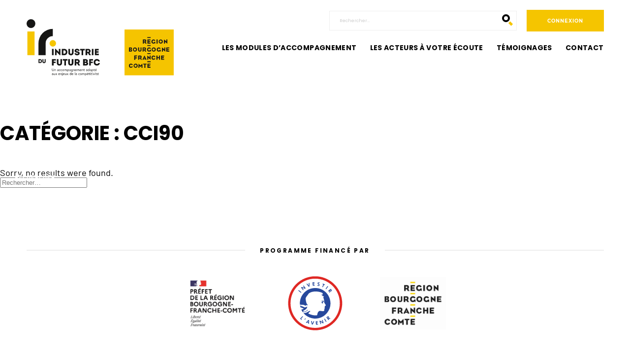

--- FILE ---
content_type: text/html; charset=UTF-8
request_url: https://www.industriedufuturbfc.com/category/transformation-strategy/cci90/
body_size: 3828
content:
<!doctype html><html lang="fr-FR"><head><meta charset="utf-8"><meta name="viewport" content="width=device-width, initial-scale=1, shrink-to-fit=no"><link rel="icon" type="image/png" href="https://www.industriedufuturbfc.com/wp-content/themes/idf/dist/images/favicon.png" /><meta name='robots' content='index, follow, max-image-preview:large, max-snippet:-1, max-video-preview:-1' /><link media="all" href="https://www.industriedufuturbfc.com/wp-content/cache/autoptimize/css/autoptimize_4fd656c625f63ca6da0ca625fb469a4e.css" rel="stylesheet" /><title>CCI90 Archives - Industrie du futur</title><link rel="canonical" href="https://www.industriedufuturbfc.com/category/transformation-strategy/cci90/" /><meta property="og:locale" content="fr_FR" /><meta property="og:type" content="article" /><meta property="og:title" content="CCI90 Archives - Industrie du futur" /><meta property="og:url" content="https://www.industriedufuturbfc.com/category/transformation-strategy/cci90/" /><meta property="og:site_name" content="Industrie du futur" /><meta name="twitter:card" content="summary_large_image" /> <script type="application/ld+json" class="yoast-schema-graph">{"@context":"https://schema.org","@graph":[{"@type":"CollectionPage","@id":"https://www.industriedufuturbfc.com/category/transformation-strategy/cci90/","url":"https://www.industriedufuturbfc.com/category/transformation-strategy/cci90/","name":"CCI90 Archives - Industrie du futur","isPartOf":{"@id":"https://www.industriedufuturbfc.com/#website"},"breadcrumb":{"@id":"https://www.industriedufuturbfc.com/category/transformation-strategy/cci90/#breadcrumb"},"inLanguage":"fr-FR"},{"@type":"BreadcrumbList","@id":"https://www.industriedufuturbfc.com/category/transformation-strategy/cci90/#breadcrumb","itemListElement":[{"@type":"ListItem","position":1,"name":"Home","item":"https://www.industriedufuturbfc.com/"},{"@type":"ListItem","position":2,"name":"Stratégie de transformation, Numérique, Lean et accompagnement au changement, Robotique, Intégration d’une brique de transformation et relance d’activité","item":"https://www.industriedufuturbfc.com/category/transformation-strategy/"},{"@type":"ListItem","position":3,"name":"CCI90"}]},{"@type":"WebSite","@id":"https://www.industriedufuturbfc.com/#website","url":"https://www.industriedufuturbfc.com/","name":"Industrie du futur","description":"","potentialAction":[{"@type":"SearchAction","target":{"@type":"EntryPoint","urlTemplate":"https://www.industriedufuturbfc.com/?s={search_term_string}"},"query-input":"required name=search_term_string"}],"inLanguage":"fr-FR"}]}</script> <link rel="alternate" type="application/rss+xml" title="Industrie du futur &raquo; Flux de la catégorie CCI90" href="https://www.industriedufuturbfc.com/category/transformation-strategy/cci90/feed/" /> <script type='text/javascript' src='https://www.industriedufuturbfc.com/wp-includes/js/jquery/jquery.min.js?ver=3.6.1' id='jquery-core-js'></script> <link rel="https://api.w.org/" href="https://www.industriedufuturbfc.com/wp-json/" /><link rel="alternate" type="application/json" href="https://www.industriedufuturbfc.com/wp-json/wp/v2/categories/12" /><link rel="EditURI" type="application/rsd+xml" title="RSD" href="https://www.industriedufuturbfc.com/xmlrpc.php?rsd" /><link rel="wlwmanifest" type="application/wlwmanifest+xml" href="https://www.industriedufuturbfc.com/wp-includes/wlwmanifest.xml" /><meta name="generator" content="WordPress 6.1.9" /> <script>window.axeptioSettings = {
	  clientId: "6331ca7830587fec8d9dcff3",
	};
	(function(d, s) {
	  var t = d.getElementsByTagName(s)[0], e = d.createElement(s);
	  e.async = true; e.src = "//static.axept.io/sdk.js";
	  t.parentNode.insertBefore(e, t);
	})(document, "script");
	function launchGA() {
	  (function(i,s,o,g,r,a,m){i['GoogleAnalyticsObject']=r;i[r]=i[r]||function(){
	  (i[r].q=i[r].q||[]).push(arguments)},i[r].l=1*new Date();a=s.createElement(o),
	  m=s.getElementsByTagName(o)[0];a.async=1;a.src=g;m.parentNode.insertBefore(a,m)
	  })(window,document,'script','https://www.google-analytics.com/analytics.js','ga');
	  ga('create', 'UA-188240552-1', 'auto');
	  ga('send', 'pageview');
	}
	void 0 === window._axcb && (window._axcb = []);
	window._axcb.push(function(axeptio) {
	  axeptio.on("cookies:complete", function(choices) {
		if(choices.google_analytics) {
		  launchGA();
		}
	  })
	});</script> </head><body class="archive category category-cci90 category-12 app-data index-data archive-data category-data category-12-data category-cci90-data"><header class="header"><div class="header-top"><div class="container"><div class="d-flex justify-content-end align-items-center"><form role="search" method="get" class="search-form" action="https://www.industriedufuturbfc.com/"> <label> <span class="screen-reader-text">Rechercher :</span> <input type="search" class="search-field" placeholder="Rechercher…" value="" name="s" /> </label> <input type="submit" class="search-submit" value="Rechercher" /></form> <a href="https://app.industriedufuturbfc.com/login" target="_blank" class="btn btn--yellow connect">Connexion</a></div></div></div><div class="header-body"><div class="container"><div class="row align-items-center"><div class="col-6 col-lg-3 col-xl-4 d-flex align-items-end"> <a class="brand" href="https://www.industriedufuturbfc.com/"> <noscript><img src="https://www.industriedufuturbfc.com/wp-content/themes/idf/dist/images/logo-idf.svg" alt="https://www.industriedufuturbfc.com/"></noscript><img class="lazyload" src='data:image/svg+xml,%3Csvg%20xmlns=%22http://www.w3.org/2000/svg%22%20viewBox=%220%200%20210%20140%22%3E%3C/svg%3E' data-src="https://www.industriedufuturbfc.com/wp-content/themes/idf/dist/images/logo-idf.svg" alt="https://www.industriedufuturbfc.com/"> <span>Industrie du futur</span> </a><div class="region"> <noscript><img src="https://www.industriedufuturbfc.com/wp-content/themes/idf/dist/images/logo-rbfc.svg" alt="https://www.industriedufuturbfc.com/"></noscript><img class="lazyload" src='data:image/svg+xml,%3Csvg%20xmlns=%22http://www.w3.org/2000/svg%22%20viewBox=%220%200%20210%20140%22%3E%3C/svg%3E' data-src="https://www.industriedufuturbfc.com/wp-content/themes/idf/dist/images/logo-rbfc.svg" alt="https://www.industriedufuturbfc.com/"></div></div><div class="col-lg-9 col-xl-8 d-none d-lg-block"><nav class="nav-primary"><div class="menu-menu-principal-container"><ul id="menu-menu-principal" class="nav"><li id="menu-item-170" class="menu-item menu-item-type-post_type menu-item-object-page menu-item-170"><a href="https://www.industriedufuturbfc.com/les-modules/">Les modules d’accompagnement</a></li><li id="menu-item-103" class="menu-item menu-item-type-post_type menu-item-object-page menu-item-103"><a href="https://www.industriedufuturbfc.com/les-acteurs/">Les acteurs à votre écoute</a></li><li id="menu-item-359" class="menu-item menu-item-type-post_type menu-item-object-page menu-item-359"><a href="https://www.industriedufuturbfc.com/temoignages/">Témoignages</a></li><li id="menu-item-368" class="menu-item menu-item-type-post_type menu-item-object-page menu-item-368"><a href="https://www.industriedufuturbfc.com/contact/">Contact</a></li></ul></div></nav></div><div class="col-6 d-block d-lg-none"><div class="action-open burger"> <i class="fas fa-bars"></i></div></div></div></div></div></header><div class="menu-mobile"><div class="menu-mobile-header text-right pt-2"> <span class="action-close p-2"> <i class="fas fa-times"></i> </span></div><div class="menu-mobile-body"><div class="d-flex justify-content-center"><div class="col-6 d-flex justify-content-center align-items-end"> <a class="brand" href="https://www.industriedufuturbfc.com/"> <noscript><img src="https://www.industriedufuturbfc.com/wp-content/themes/idf/dist/images/logo-idf.svg" alt="https://www.industriedufuturbfc.com/"></noscript><img class="lazyload" src='data:image/svg+xml,%3Csvg%20xmlns=%22http://www.w3.org/2000/svg%22%20viewBox=%220%200%20210%20140%22%3E%3C/svg%3E' data-src="https://www.industriedufuturbfc.com/wp-content/themes/idf/dist/images/logo-idf.svg" alt="https://www.industriedufuturbfc.com/"> <span>Industrie du futur</span> </a><div class="region"> <noscript><img src="https://www.industriedufuturbfc.com/wp-content/themes/idf/dist/images/logo-rbfc.svg" alt="https://www.industriedufuturbfc.com/"></noscript><img class="lazyload" src='data:image/svg+xml,%3Csvg%20xmlns=%22http://www.w3.org/2000/svg%22%20viewBox=%220%200%20210%20140%22%3E%3C/svg%3E' data-src="https://www.industriedufuturbfc.com/wp-content/themes/idf/dist/images/logo-rbfc.svg" alt="https://www.industriedufuturbfc.com/"></div></div></div><nav class="nav-primary mt-5"><div class="menu-menu-principal-container"><ul id="menu-menu-principal-1" class="nav"><li class="menu-item menu-item-type-post_type menu-item-object-page menu-item-170"><a href="https://www.industriedufuturbfc.com/les-modules/">Les modules d’accompagnement</a></li><li class="menu-item menu-item-type-post_type menu-item-object-page menu-item-103"><a href="https://www.industriedufuturbfc.com/les-acteurs/">Les acteurs à votre écoute</a></li><li class="menu-item menu-item-type-post_type menu-item-object-page menu-item-359"><a href="https://www.industriedufuturbfc.com/temoignages/">Témoignages</a></li><li class="menu-item menu-item-type-post_type menu-item-object-page menu-item-368"><a href="https://www.industriedufuturbfc.com/contact/">Contact</a></li></ul></div></nav><div class="text-center mt-4"> <a href="https://app.industriedufuturbfc.com/login" target="_blank" class="btn btn--yellow connect">Connexion</a></div></div></div><div class="wrap" role="document"><div class="content"><main class="main"><div class="page-header"><h1>Catégorie : <span>CCI90</span></h1></div><div class="alert alert-warning"> Sorry, no results were found.</div><form role="search" method="get" class="search-form" action="https://www.industriedufuturbfc.com/"> <label> <span class="screen-reader-text">Rechercher :</span> <input type="search" class="search-field" placeholder="Rechercher…" value="" name="s" /> </label> <input type="submit" class="search-submit" value="Rechercher" /></form></main></div></div><div class="partner container"><div class="partner-section"><div class="partner-title"><h3>Programme financé par</h3></div><div class="partner-logos"><div class="row align-items-center justify-content-center"><div class="col-sm-6 col-md-2"> <noscript><img src="https://www.industriedufuturbfc.com/wp-content/uploads/2020/07/PREF_Bourgogne_Franche_Comte_CMJN-scaled.jpg" alt="PREF_Bourgogne_Franche_Comte_CMJN"></noscript><img class="lazyload" src='data:image/svg+xml,%3Csvg%20xmlns=%22http://www.w3.org/2000/svg%22%20viewBox=%220%200%20210%20140%22%3E%3C/svg%3E' data-src="https://www.industriedufuturbfc.com/wp-content/uploads/2020/07/PREF_Bourgogne_Franche_Comte_CMJN-scaled.jpg" alt="PREF_Bourgogne_Franche_Comte_CMJN"></div><div class="col-sm-6 col-md-2"> <noscript><img src="https://www.industriedufuturbfc.com/wp-content/uploads/2020/08/B-Investir-Avenir-resize-01.svg" alt="B - Investir Avenir-resize-01"></noscript><img class="lazyload" src='data:image/svg+xml,%3Csvg%20xmlns=%22http://www.w3.org/2000/svg%22%20viewBox=%220%200%20210%20140%22%3E%3C/svg%3E' data-src="https://www.industriedufuturbfc.com/wp-content/uploads/2020/08/B-Investir-Avenir-resize-01.svg" alt="B - Investir Avenir-resize-01"></div><div class="col-sm-6 col-md-2"> <noscript><img src="https://www.industriedufuturbfc.com/wp-content/uploads/2020/10/logo-region-bfc.jpg" alt="logo-region-bfc"></noscript><img class="lazyload" src='data:image/svg+xml,%3Csvg%20xmlns=%22http://www.w3.org/2000/svg%22%20viewBox=%220%200%20210%20140%22%3E%3C/svg%3E' data-src="https://www.industriedufuturbfc.com/wp-content/uploads/2020/10/logo-region-bfc.jpg" alt="logo-region-bfc"></div></div></div></div><div class="partner-section"><div class="partner-title"><h3>Avec le soutien de</h3></div><div class="partner-logos"><div class="row align-items-center justify-content-center"><div class="col-sm-6 col-md-2"> <noscript><img src="https://www.industriedufuturbfc.com/wp-content/uploads/2020/09/Cetim-Carnot_2019_2.ai_.png" alt="Logo Cetim Carnot"></noscript><img class="lazyload" src='data:image/svg+xml,%3Csvg%20xmlns=%22http://www.w3.org/2000/svg%22%20viewBox=%220%200%20210%20140%22%3E%3C/svg%3E' data-src="https://www.industriedufuturbfc.com/wp-content/uploads/2020/09/Cetim-Carnot_2019_2.ai_.png" alt="Logo Cetim Carnot"></div><div class="col-sm-6 col-md-2"> <noscript><img src="https://www.industriedufuturbfc.com/wp-content/uploads/2020/08/02-Vehicule-du-futur-resize-01.svg" alt="02 Vehicule du futur-resize-01"></noscript><img class="lazyload" src='data:image/svg+xml,%3Csvg%20xmlns=%22http://www.w3.org/2000/svg%22%20viewBox=%220%200%20210%20140%22%3E%3C/svg%3E' data-src="https://www.industriedufuturbfc.com/wp-content/uploads/2020/08/02-Vehicule-du-futur-resize-01.svg" alt="02 Vehicule du futur-resize-01"></div><div class="col-sm-6 col-md-2"> <noscript><img src="https://www.industriedufuturbfc.com/wp-content/uploads/2020/08/03-GIFAS-01.svg" alt="03 GIFAS-01"></noscript><img class="lazyload" src='data:image/svg+xml,%3Csvg%20xmlns=%22http://www.w3.org/2000/svg%22%20viewBox=%220%200%20210%20140%22%3E%3C/svg%3E' data-src="https://www.industriedufuturbfc.com/wp-content/uploads/2020/08/03-GIFAS-01.svg" alt="03 GIFAS-01"></div><div class="col-sm-6 col-md-2"> <noscript><img src="https://www.industriedufuturbfc.com/wp-content/uploads/2020/08/04-AeroUtech-resize-01.svg" alt="04 AeroUtech-resize-01"></noscript><img class="lazyload" src='data:image/svg+xml,%3Csvg%20xmlns=%22http://www.w3.org/2000/svg%22%20viewBox=%220%200%20210%20140%22%3E%3C/svg%3E' data-src="https://www.industriedufuturbfc.com/wp-content/uploads/2020/08/04-AeroUtech-resize-01.svg" alt="04 AeroUtech-resize-01"></div></div><div class="row align-items-center justify-content-center"> <noscript><img class="logo-secondary" src="https://www.industriedufuturbfc.com/wp-content/uploads/2020/10/AER-BFC-logo.png" alt="AER-BFC-logo"></noscript><img class="lazyload logo-secondary" src='data:image/svg+xml,%3Csvg%20xmlns=%22http://www.w3.org/2000/svg%22%20viewBox=%220%200%20210%20140%22%3E%3C/svg%3E' data-src="https://www.industriedufuturbfc.com/wp-content/uploads/2020/10/AER-BFC-logo.png" alt="AER-BFC-logo"> <noscript><img class="logo-secondary" src="https://www.industriedufuturbfc.com/wp-content/uploads/2020/08/06-Aract-resize-01.svg" alt="06 Aract-resize-01"></noscript><img class="lazyload logo-secondary" src='data:image/svg+xml,%3Csvg%20xmlns=%22http://www.w3.org/2000/svg%22%20viewBox=%220%200%20210%20140%22%3E%3C/svg%3E' data-src="https://www.industriedufuturbfc.com/wp-content/uploads/2020/08/06-Aract-resize-01.svg" alt="06 Aract-resize-01"> <noscript><img class="logo-secondary" src="https://www.industriedufuturbfc.com/wp-content/uploads/2020/08/07-BPI-resize-01.svg" alt="07 BPI-resize-01"></noscript><img class="lazyload logo-secondary" src='data:image/svg+xml,%3Csvg%20xmlns=%22http://www.w3.org/2000/svg%22%20viewBox=%220%200%20210%20140%22%3E%3C/svg%3E' data-src="https://www.industriedufuturbfc.com/wp-content/uploads/2020/08/07-BPI-resize-01.svg" alt="07 BPI-resize-01"> <noscript><img class="logo-secondary" src="https://www.industriedufuturbfc.com/wp-content/uploads/2020/08/08-Captronic-resize-01.svg" alt="08 Captronic-resize-01"></noscript><img class="lazyload logo-secondary" src='data:image/svg+xml,%3Csvg%20xmlns=%22http://www.w3.org/2000/svg%22%20viewBox=%220%200%20210%20140%22%3E%3C/svg%3E' data-src="https://www.industriedufuturbfc.com/wp-content/uploads/2020/08/08-Captronic-resize-01.svg" alt="08 Captronic-resize-01"> <noscript><img class="logo-secondary" src="https://www.industriedufuturbfc.com/wp-content/uploads/2021/05/logo-CCIBFC-cartouche-web.jpg" alt="logo-CCIBFC-cartouche-web"></noscript><img class="lazyload logo-secondary" src='data:image/svg+xml,%3Csvg%20xmlns=%22http://www.w3.org/2000/svg%22%20viewBox=%220%200%20210%20140%22%3E%3C/svg%3E' data-src="https://www.industriedufuturbfc.com/wp-content/uploads/2021/05/logo-CCIBFC-cartouche-web.jpg" alt="logo-CCIBFC-cartouche-web"> <noscript><img class="logo-secondary" src="https://www.industriedufuturbfc.com/wp-content/uploads/2020/08/10-FIBOIS-resize-01.svg" alt="10 FIBOIS-resize-01"></noscript><img class="lazyload logo-secondary" src='data:image/svg+xml,%3Csvg%20xmlns=%22http://www.w3.org/2000/svg%22%20viewBox=%220%200%20210%20140%22%3E%3C/svg%3E' data-src="https://www.industriedufuturbfc.com/wp-content/uploads/2020/08/10-FIBOIS-resize-01.svg" alt="10 FIBOIS-resize-01"> <noscript><img class="logo-secondary" src="https://www.industriedufuturbfc.com/wp-content/uploads/2020/09/Logo_IPC.svg" alt="Logo_IPC"></noscript><img class="lazyload logo-secondary" src='data:image/svg+xml,%3Csvg%20xmlns=%22http://www.w3.org/2000/svg%22%20viewBox=%220%200%20210%20140%22%3E%3C/svg%3E' data-src="https://www.industriedufuturbfc.com/wp-content/uploads/2020/09/Logo_IPC.svg" alt="Logo_IPC"> <noscript><img class="logo-secondary" src="https://www.industriedufuturbfc.com/wp-content/uploads/2022/03/2022_LUsinerie-Partners_LOGO-RVB.png" alt="2022_L'Usinerie Partners_LOGO RVB"></noscript><img class="lazyload logo-secondary" src='data:image/svg+xml,%3Csvg%20xmlns=%22http://www.w3.org/2000/svg%22%20viewBox=%220%200%20210%20140%22%3E%3C/svg%3E' data-src="https://www.industriedufuturbfc.com/wp-content/uploads/2022/03/2022_LUsinerie-Partners_LOGO-RVB.png" alt="2022_L'Usinerie Partners_LOGO RVB"> <noscript><img class="logo-secondary" src="https://www.industriedufuturbfc.com/wp-content/uploads/2022/03/numerica.png" alt="numerica"></noscript><img class="lazyload logo-secondary" src='data:image/svg+xml,%3Csvg%20xmlns=%22http://www.w3.org/2000/svg%22%20viewBox=%220%200%20210%20140%22%3E%3C/svg%3E' data-src="https://www.industriedufuturbfc.com/wp-content/uploads/2022/03/numerica.png" alt="numerica"> <noscript><img class="logo-secondary" src="https://www.industriedufuturbfc.com/wp-content/uploads/2020/09/Logo_NuclearValley-1.svg" alt="Logo_NuclearValley (1)"></noscript><img class="lazyload logo-secondary" src='data:image/svg+xml,%3Csvg%20xmlns=%22http://www.w3.org/2000/svg%22%20viewBox=%220%200%20210%20140%22%3E%3C/svg%3E' data-src="https://www.industriedufuturbfc.com/wp-content/uploads/2020/09/Logo_NuclearValley-1.svg" alt="Logo_NuclearValley (1)"> <noscript><img class="logo-secondary" src="https://www.industriedufuturbfc.com/wp-content/uploads/2021/05/Logo-Polymeris.png" alt="Logo-Polymeris"></noscript><img class="lazyload logo-secondary" src='data:image/svg+xml,%3Csvg%20xmlns=%22http://www.w3.org/2000/svg%22%20viewBox=%220%200%20210%20140%22%3E%3C/svg%3E' data-src="https://www.industriedufuturbfc.com/wp-content/uploads/2021/05/Logo-Polymeris.png" alt="Logo-Polymeris"> <noscript><img class="logo-secondary" src="https://www.industriedufuturbfc.com/wp-content/uploads/2021/07/Logo_PMT.jpg" alt="Logo_PMT"></noscript><img class="lazyload logo-secondary" src='data:image/svg+xml,%3Csvg%20xmlns=%22http://www.w3.org/2000/svg%22%20viewBox=%220%200%20210%20140%22%3E%3C/svg%3E' data-src="https://www.industriedufuturbfc.com/wp-content/uploads/2021/07/Logo_PMT.jpg" alt="Logo_PMT"> <noscript><img class="logo-secondary" src="https://www.industriedufuturbfc.com/wp-content/uploads/2020/08/17-Robotics-Valley-resize-01.svg" alt="17 Robotics Valley-resize-01"></noscript><img class="lazyload logo-secondary" src='data:image/svg+xml,%3Csvg%20xmlns=%22http://www.w3.org/2000/svg%22%20viewBox=%220%200%20210%20140%22%3E%3C/svg%3E' data-src="https://www.industriedufuturbfc.com/wp-content/uploads/2020/08/17-Robotics-Valley-resize-01.svg" alt="17 Robotics Valley-resize-01"> <noscript><img class="logo-secondary" src="https://www.industriedufuturbfc.com/wp-content/uploads/2020/08/18-UIMM-resize-01.svg" alt="18 UIMM-resize-01"></noscript><img class="lazyload logo-secondary" src='data:image/svg+xml,%3Csvg%20xmlns=%22http://www.w3.org/2000/svg%22%20viewBox=%220%200%20210%20140%22%3E%3C/svg%3E' data-src="https://www.industriedufuturbfc.com/wp-content/uploads/2020/08/18-UIMM-resize-01.svg" alt="18 UIMM-resize-01"> <noscript><img class="logo-secondary" src="https://www.industriedufuturbfc.com/wp-content/uploads/2022/06/19-Vitagora-resize-01-1.svg" alt="19-Vitagora-resize-01"></noscript><img class="lazyload logo-secondary" src='data:image/svg+xml,%3Csvg%20xmlns=%22http://www.w3.org/2000/svg%22%20viewBox=%220%200%20210%20140%22%3E%3C/svg%3E' data-src="https://www.industriedufuturbfc.com/wp-content/uploads/2022/06/19-Vitagora-resize-01-1.svg" alt="19-Vitagora-resize-01"></div></div></div></div><footer class="footer"><div class="footer-main"><div class="container"><div class="d-flex flex-wrap"><div class="col-md-3 col-lg-2"> <a class="brand" href="https://www.industriedufuturbfc.com/"> <noscript><img src="https://www.industriedufuturbfc.com/wp-content/themes/idf/dist/images/logo-idf-white.svg" alt="https://www.industriedufuturbfc.com/"></noscript><img class="lazyload" src='data:image/svg+xml,%3Csvg%20xmlns=%22http://www.w3.org/2000/svg%22%20viewBox=%220%200%20210%20140%22%3E%3C/svg%3E' data-src="https://www.industriedufuturbfc.com/wp-content/themes/idf/dist/images/logo-idf-white.svg" alt="https://www.industriedufuturbfc.com/"> </a></div><div class="col-md-9 col-lg-7"><nav class="nav-footer"><div class="menu-menu-principal-container"><ul id="menu-menu-principal-2" class="nav"><li class="menu-item menu-item-type-post_type menu-item-object-page menu-item-170"><a href="https://www.industriedufuturbfc.com/les-modules/">Les modules d’accompagnement</a></li><li class="menu-item menu-item-type-post_type menu-item-object-page menu-item-103"><a href="https://www.industriedufuturbfc.com/les-acteurs/">Les acteurs à votre écoute</a></li><li class="menu-item menu-item-type-post_type menu-item-object-page menu-item-359"><a href="https://www.industriedufuturbfc.com/temoignages/">Témoignages</a></li><li class="menu-item menu-item-type-post_type menu-item-object-page menu-item-368"><a href="https://www.industriedufuturbfc.com/contact/">Contact</a></li></ul></div></nav></div><div class="col-lg-3 mt-4 mt-lg-0 text-center"> <a href="https://app.industriedufuturbfc.com/login" class="btn btn--white">Connexion</a></div></div></div></div><div class="footer-bottom"><div class="container"><div class="row"><div class="col-md-6 col-lg-2"><p class="copyright">Industrie du Futur BFC ©2026</p></div><div class="col-md-6 col-lg-7"><nav class="nav-subfooter"><div class="menu-menu-secondaire-footer-container"><ul id="menu-menu-secondaire-footer" class="nav"><li id="menu-item-401" class="menu-item menu-item-type-post_type menu-item-object-page menu-item-401"><a href="https://www.industriedufuturbfc.com/mentions-legales/">Mentions légales</a></li><li id="menu-item-402" class="manage-cookies menu-item menu-item-type-post_type menu-item-object-page menu-item-402"><a href="https://www.industriedufuturbfc.com/cookies/">Cookies</a></li></ul></div></nav></div><div class="col-md-6 col-lg-3"><p class="made-by"><a href="https://www.tod.fr" target="_blank" title="TOD, agence digitale Strasbourg, Orléans, Paris">Webdesign et dévelopement par l'agence digitale TOD</a></p></div></div></div></div></footer> <noscript><style>.lazyload{display:none;}</style></noscript><script data-noptimize="1">window.lazySizesConfig=window.lazySizesConfig||{};window.lazySizesConfig.loadMode=1;</script><script async data-noptimize="1" src='https://www.industriedufuturbfc.com/wp-content/plugins/autoptimize/classes/external/js/lazysizes.min.js?ao_version=3.1.5'></script> <script type='text/javascript' id='contact-form-7-js-extra'>var wpcf7 = {"api":{"root":"https:\/\/www.industriedufuturbfc.com\/wp-json\/","namespace":"contact-form-7\/v1"},"cached":"1"};</script> <script defer src="https://www.industriedufuturbfc.com/wp-content/cache/autoptimize/js/autoptimize_b3bdccf96fc174ed219f8793ad8a585c.js"></script></body></html>

--- FILE ---
content_type: text/css
request_url: https://www.industriedufuturbfc.com/wp-content/cache/autoptimize/css/autoptimize_4fd656c625f63ca6da0ca625fb469a4e.css
body_size: 32522
content:
.wpcf7 .screen-reader-response{position:absolute;overflow:hidden;clip:rect(1px,1px,1px,1px);clip-path:inset(50%);height:1px;width:1px;margin:-1px;padding:0;border:0;word-wrap:normal !important}.wpcf7 form .wpcf7-response-output{margin:2em .5em 1em;padding:.2em 1em;border:2px solid #00a0d2}.wpcf7 form.init .wpcf7-response-output,.wpcf7 form.resetting .wpcf7-response-output,.wpcf7 form.submitting .wpcf7-response-output{display:none}.wpcf7 form.sent .wpcf7-response-output{border-color:#46b450}.wpcf7 form.failed .wpcf7-response-output,.wpcf7 form.aborted .wpcf7-response-output{border-color:#dc3232}.wpcf7 form.spam .wpcf7-response-output{border-color:#f56e28}.wpcf7 form.invalid .wpcf7-response-output,.wpcf7 form.unaccepted .wpcf7-response-output,.wpcf7 form.payment-required .wpcf7-response-output{border-color:#ffb900}.wpcf7-form-control-wrap{position:relative}.wpcf7-not-valid-tip{color:#dc3232;font-size:1em;font-weight:400;display:block}.use-floating-validation-tip .wpcf7-not-valid-tip{position:relative;top:-2ex;left:1em;z-index:100;border:1px solid #dc3232;background:#fff;padding:.2em .8em;width:24em}.wpcf7-list-item{display:inline-block;margin:0 0 0 1em}.wpcf7-list-item-label:before,.wpcf7-list-item-label:after{content:" "}.wpcf7-spinner{visibility:hidden;display:inline-block;background-color:#23282d;opacity:.75;width:24px;height:24px;border:none;border-radius:100%;padding:0;margin:0 24px;position:relative}form.submitting .wpcf7-spinner{visibility:visible}.wpcf7-spinner:before{content:'';position:absolute;background-color:#fbfbfc;top:4px;left:4px;width:6px;height:6px;border:none;border-radius:100%;transform-origin:8px 8px;animation-name:spin;animation-duration:1s;animation-timing-function:linear;animation-iteration-count:infinite}@media (prefers-reduced-motion:reduce){.wpcf7-spinner:before{animation-name:blink;animation-duration:2s}}@keyframes spin{from{transform:rotate(0deg)}to{transform:rotate(360deg)}}@keyframes blink{from{opacity:0}50%{opacity:1}to{opacity:0}}.wpcf7 input[type=file]{cursor:pointer}.wpcf7 input[type=file]:disabled{cursor:default}.wpcf7 .wpcf7-submit:disabled{cursor:not-allowed}.wpcf7 input[type=url],.wpcf7 input[type=email],.wpcf7 input[type=tel]{direction:ltr}.wpcf7-reflection>output{display:list-item;list-style:none}.wpcf7-reflection>output[hidden]{display:none}
html,body,div,span,applet,object,iframe,h1,h2,h3,h4,h5,h6,p,blockquote,pre,a,abbr,acronym,address,big,cite,code,del,dfn,em,img,ins,kbd,q,s,samp,small,strike,strong,sub,sup,tt,var,b,u,i,center,dl,dt,dd,ol,ul,li,fieldset,form,label,legend,table,caption,tbody,tfoot,thead,tr,th,td,article,aside,canvas,details,embed,figure,figcaption,footer,header,hgroup,menu,nav,output,ruby,section,summary,time,mark,audio,video{margin:0;padding:0;border:0;font-size:100%;font:inherit;vertical-align:baseline}article,aside,details,figcaption,figure,footer,header,hgroup,menu,nav,section{display:block}body{line-height:1}ol,ul{list-style:none}blockquote,q{quotes:none}blockquote:before,blockquote:after,q:before,q:after{content:'';content:none}table{border-collapse:collapse;border-spacing:0}@font-face{font-family:"Barlow Regular";font-weight:"normal";font-style:"normal";src:url(/wp-content/themes/idf/dist/fonts/Barlow-Regular.woff2) format("woff2"),url(/wp-content/themes/idf/dist/fonts/Barlow-Regular.woff) format("woff")}@font-face{font-family:"Barlow Medium";font-weight:"500";font-style:"normal";src:url(/wp-content/themes/idf/dist/fonts/Barlow-Medium.woff2) format("woff2"),url(/wp-content/themes/idf/dist/fonts/Barlow-Medium.woff) format("woff")}@font-face{font-family:"Barlow Bold";font-weight:"bold";font-style:"normal";src:url(/wp-content/themes/idf/dist/fonts/Barlow-Bold.woff2) format("woff2"),url(/wp-content/themes/idf/dist/fonts/Barlow-Bold.woff) format("woff")}@font-face{font-family:"Poppins Regular";font-weight:"normal";font-style:"normal";src:url(/wp-content/themes/idf/dist/fonts/Poppins-Regular.woff2) format("woff2"),url(/wp-content/themes/idf/dist/fonts/Poppins-Regular.woff) format("woff")}@font-face{font-family:"Poppins Extralight";font-weight:"normal";font-style:"normal";src:url(/wp-content/themes/idf/dist/fonts/Poppins-ExtraLight.woff2) format("woff2"),url(/wp-content/themes/idf/dist/fonts/Poppins-ExtraLight.woff) format("woff")}@font-face{font-family:"Poppins Medium";font-weight:"bold";font-style:"normal";src:url(/wp-content/themes/idf/dist/fonts/Poppins-Medium.woff2) format("woff2"),url(/wp-content/themes/idf/dist/fonts/Poppins-Medium.woff) format("woff")}@font-face{font-family:"Poppins Bold";font-weight:"bold";font-style:"normal";src:url(/wp-content/themes/idf/dist/fonts/Poppins-Bold.woff2) format("woff2"),url(/wp-content/themes/idf/dist/fonts/Poppins-Bold.woff) format("woff")}@font-face{font-family:"Montserrat Bold";font-weight:"bold";font-style:"normal";src:url(/wp-content/themes/idf/dist/fonts/Montserrat-Bold.woff2) format("woff2"),url(/wp-content/themes/idf/dist/fonts/Montserrat-Bold.woff) format("woff")}h1,h2,h3,h4,h5,h6{text-transform:uppercase}h1 strong,h2 strong,h3 strong,h4 strong,h5 strong,h6 strong{color:#f5c500}h1{font-family:"Poppins Bold";font-weight:400;font-stretch:normal;font-style:normal;line-height:1.3;letter-spacing:normal}h1{font-size:1.55556rem}@media screen and (min-width:375px){h1{font-size:calc(28px + 12*((100vw - 375px)/905))}}@media screen and (min-width:1280px){h1{font-size:2.22222rem}}h2{font-family:"Poppins Bold";font-weight:400;font-stretch:normal;font-style:normal;line-height:1.33;letter-spacing:normal}h2{font-size:1.22222rem}@media screen and (min-width:375px){h2{font-size:calc(22px + 8*((100vw - 375px)/905))}}@media screen and (min-width:1280px){h2{font-size:1.66667rem}}h3{font-family:"Poppins Bold";font-weight:400;font-stretch:normal;font-style:normal;line-height:1.36;letter-spacing:normal}h3{font-size:1rem}@media screen and (min-width:375px){h3{font-size:calc(18px + 4*((100vw - 375px)/905))}}@media screen and (min-width:1280px){h3{font-size:1.22222rem}}p{font-family:"Barlow Regular";font-weight:400;font-stretch:normal;font-style:normal;line-height:1.67;letter-spacing:normal}p{font-size:.88889rem}@media screen and (min-width:375px){p{font-size:calc(16px + 2*((100vw - 375px)/905))}}@media screen and (min-width:1280px){p{font-size:1rem}}p+p{margin-top:15px}p strong{font-family:"Barlow Bold"}p em{font-family:"Barlow Bold";color:#000}.text-highlight p{font-family:"Barlow Regular";font-weight:400;font-stretch:normal;font-style:normal;line-height:1.33;letter-spacing:normal}.text-highlight p{font-size:1rem}@media screen and (min-width:375px){.text-highlight p{font-size:calc(18px + 6*((100vw - 375px)/905))}}@media screen and (min-width:1280px){.text-highlight p{font-size:1.33333rem}}main ul{-webkit-column-count:2;-moz-column-count:2;column-count:2;margin-top:22px;margin-bottom:22px;font-family:"Barlow Regular";font-weight:400;font-stretch:normal;font-style:normal;line-height:1.5;letter-spacing:normal}main ul{font-size:.77778rem}@media screen and (min-width:375px){main ul{font-size:calc(14px + 2*((100vw - 375px)/905))}}@media screen and (min-width:1280px){main ul{font-size:.88889rem}}main ul li{position:relative;-webkit-column-break-inside:avoid;-moz-column-break-inside:avoid;break-inside:avoid;padding-left:28px;margin-bottom:15px}main ul li em{font-family:"Barlow Bold";color:#f5c500}main ul li:before{content:"\F058";font-family:"Font Awesome 5 Free";font-weight:500;position:absolute;top:0;left:0;font-size:.88889rem;color:#f5c500}.text-center{text-align:center}.text-right{text-align:right}.color-yellow{color:#f5c500}.title-line:before{content:"";display:block;position:absolute;top:15px;left:-100vw;width:100vw;height:6px;background-color:#000}.w-73{max-width:73%}.w-85{max-width:85%}html,body{font-family:"Barlow Regular";font-size:18px;font-weight:400;font-style:normal;scroll-behavior:smooth}body{min-height:100vh;display:-webkit-box;display:-ms-flexbox;display:flex;-webkit-box-orient:vertical;-webkit-box-direction:normal;-ms-flex-direction:column;flex-direction:column}.wrap{-webkit-box-flex:1;-ms-flex-positive:1;flex-grow:1}.btn{display:inline-block;font-family:"Montserrat Bold";font-weight:400;font-stretch:normal;font-style:normal;line-height:1.3;letter-spacing:1px;text-transform:uppercase;text-decoration:none;padding:10px 20px;-webkit-transition:.3s all ease-in-out;-o-transition:.3s all ease-in-out;transition:.3s all ease-in-out;border:2px solid transparent}.btn{font-size:.5rem}@media screen and (min-width:375px){.btn{font-size:calc(9px + 1*((100vw - 375px)/905))}}@media screen and (min-width:1280px){.btn{font-size:.55556rem}}@media (min-width:767px){.btn{padding:13.5px 40px}}.btn--yellow{color:#fff;background-color:#f5c500}.btn--yellow:hover{border:2px solid #f5c500;background-color:#fff;color:#f5c500}.btn--white{color:#000;background-color:#fff}.btn--white:hover{color:#fff;background-color:#000}.btn-arrow{position:relative;display:-webkit-box;display:-ms-flexbox;display:flex;-webkit-box-align:center;-ms-flex-align:center;align-items:center;font-family:"Montserrat Bold";font-weight:400;font-stretch:normal;font-style:normal;line-height:1.27;letter-spacing:1.1px;padding:10px 40px 10px 15px;-webkit-transition:.3s all ease-in-out;-o-transition:.3s all ease-in-out;transition:.3s all ease-in-out;text-transform:uppercase;text-decoration:none;transition:.3s all ease-in-out;border:2px solid transparent;min-height:60px}.btn-arrow{font-size:.5rem}@media screen and (min-width:375px){.btn-arrow{font-size:calc(9px + 2*((100vw - 375px)/905))}}@media screen and (min-width:1280px){.btn-arrow{font-size:.61111rem}}@media (min-width:767px){.btn-arrow{padding:16px 60px 16px 30px}}.btn-arrow:after{position:absolute;top:50%;right:15px;display:inline-block;content:"\F054";font-family:"Font Awesome 5 Free";font-weight:900;color:#000;font-size:.88889rem;-webkit-transform:translateY(-50%);-o-transform:translateY(-50%);transform:translateY(-50%);-webkit-transition:.3s all ease-in-out;-o-transition:.3s all ease-in-out;transition:.3s all ease-in-out}@media (min-width:767px){.btn-arrow:after{right:30px}}.btn-arrow--yellow{color:#fff;background-color:#f5c500}.btn-arrow--yellow:hover{background-color:#fff;border:2px solid #f5c500;color:#000}.btn-arrow--yellow:hover:after{color:#f5c500}.btn-arrow--ghost-black{border:2px solid #000;color:#000;background-color:#fff}.btn-arrow--ghost-black:hover{background-color:#000;border:2px solid #000;color:#fff}.btn-arrow--ghost-black:hover:after{color:#f5c500}.btn-file{position:relative;display:-webkit-box;display:-ms-flexbox;display:flex;-webkit-box-align:center;-ms-flex-align:center;align-items:center;font-family:"Montserrat Bold";font-weight:400;font-stretch:normal;font-style:normal;line-height:1.27;letter-spacing:1.1px;padding:10px 40px 10px 15px;-webkit-transition:.3s all ease-in-out;-o-transition:.3s all ease-in-out;transition:.3s all ease-in-out;text-transform:uppercase;text-decoration:none;transition:.3s all ease-in-out;border:2px solid transparent;min-height:60px}.btn-file{font-size:.5rem}@media screen and (min-width:375px){.btn-file{font-size:calc(9px + 2*((100vw - 375px)/905))}}@media screen and (min-width:1280px){.btn-file{font-size:.61111rem}}@media (min-width:767px){.btn-file{padding:16px 60px 16px 30px}}.btn-file:after{position:absolute;top:50%;right:15px;display:inline-block;content:"\F019";font-family:"Font Awesome 5 Free";font-weight:900;color:#000;font-size:.88889rem;-webkit-transform:translateY(-50%);-o-transform:translateY(-50%);transform:translateY(-50%);-webkit-transition:.3s all ease-in-out;-o-transition:.3s all ease-in-out;transition:.3s all ease-in-out}@media (min-width:767px){.btn-file:after{right:30px}}.btn-file--yellow{color:#fff;background-color:#f5c500}.btn-file--yellow:hover{background-color:#fff;border:2px solid #f5c500;color:#000}.btn-file--yellow:hover:after{color:#f5c500}.btn-file--ghost-black{border:2px solid #000;color:#000;background-color:#fff}.btn-file--ghost-black:hover{background-color:#000;border:2px solid #000;color:#fff}.btn-file--ghost-black:hover:after{color:#f5c500}.btn-contact{position:relative;display:-webkit-box;display:-ms-flexbox;display:flex;-webkit-box-align:center;-ms-flex-align:center;align-items:center;font-family:"Montserrat Bold";font-weight:400;font-stretch:normal;font-style:normal;line-height:1.27;letter-spacing:1.1px;padding:10px 40px 10px 15px;-webkit-transition:.3s all ease-in-out;-o-transition:.3s all ease-in-out;transition:.3s all ease-in-out;text-transform:uppercase;text-decoration:none;transition:.3s all ease-in-out;border:2px solid transparent;min-height:60px}.btn-contact{font-size:.5rem}@media screen and (min-width:375px){.btn-contact{font-size:calc(9px + 2*((100vw - 375px)/905))}}@media screen and (min-width:1280px){.btn-contact{font-size:.61111rem}}@media (min-width:767px){.btn-contact{padding:16px 60px 16px 30px}}.btn-contact:after{position:absolute;top:50%;right:15px;display:inline-block;content:"\F075";font-family:"Font Awesome 5 Free";font-weight:900;color:#000;font-size:.88889rem;-webkit-transform:translateY(-50%);-o-transform:translateY(-50%);transform:translateY(-50%);-webkit-transition:.3s all ease-in-out;-o-transition:.3s all ease-in-out;transition:.3s all ease-in-out}@media (min-width:767px){.btn-contact:after{right:30px}}.btn-contact--yellow{color:#fff;background-color:#f5c500}.btn-contact--yellow:hover{background-color:#fff;border:2px solid #f5c500;color:#000}.btn-contact--yellow:hover:after{color:#f5c500}.btn-contact--ghost-black{border:2px solid #000;color:#000;background-color:#fff}.btn-contact--ghost-black:hover{background-color:#000;border:2px solid #000;color:#fff}.btn-contact--ghost-black:hover:after{color:#f5c500}
/*!
 * Font Awesome Free 5.13.0 by @fontawesome - https://fontawesome.com
 * License - https://fontawesome.com/license/free (Icons: CC BY 4.0, Fonts: SIL OFL 1.1, Code: MIT License)
 */
.fa,.fas,.far,.fal,.fad,.fab{-moz-osx-font-smoothing:grayscale;-webkit-font-smoothing:antialiased;display:inline-block;font-style:normal;font-variant:normal;text-rendering:auto;line-height:1}.fa-lg{font-size:1.33333em;line-height:.75em;vertical-align:-.0667em}.fa-xs{font-size:.75em}.fa-sm{font-size:.875em}.fa-1x{font-size:1em}.fa-2x{font-size:2em}.fa-3x{font-size:3em}.fa-4x{font-size:4em}.fa-5x{font-size:5em}.fa-6x{font-size:6em}.fa-7x{font-size:7em}.fa-8x{font-size:8em}.fa-9x{font-size:9em}.fa-10x{font-size:10em}.fa-fw{text-align:center;width:1.25em}.fa-ul{list-style-type:none;margin-left:2.5em;padding-left:0}.fa-ul>li{position:relative}.fa-li{left:-2em;position:absolute;text-align:center;width:2em;line-height:inherit}.fa-border{border:solid .08em #eee;border-radius:.1em;padding:.2em .25em .15em}.fa-pull-left{float:left}.fa-pull-right{float:right}.fa.fa-pull-left,.fas.fa-pull-left,.far.fa-pull-left,.fal.fa-pull-left,.fab.fa-pull-left{margin-right:.3em}.fa.fa-pull-right,.fas.fa-pull-right,.far.fa-pull-right,.fal.fa-pull-right,.fab.fa-pull-right{margin-left:.3em}.fa-spin{-webkit-animation:fa-spin 2s infinite linear;-o-animation:fa-spin 2s infinite linear;animation:fa-spin 2s infinite linear}.fa-pulse{-webkit-animation:fa-spin 1s infinite steps(8);-o-animation:fa-spin 1s infinite steps(8);animation:fa-spin 1s infinite steps(8)}@-webkit-keyframes fa-spin{0%{-webkit-transform:rotate(0deg);transform:rotate(0deg)}100%{-webkit-transform:rotate(360deg);transform:rotate(360deg)}}@-o-keyframes fa-spin{0%{-webkit-transform:rotate(0deg);-o-transform:rotate(0deg);transform:rotate(0deg)}100%{-webkit-transform:rotate(360deg);-o-transform:rotate(360deg);transform:rotate(360deg)}}@keyframes fa-spin{0%{-webkit-transform:rotate(0deg);-o-transform:rotate(0deg);transform:rotate(0deg)}100%{-webkit-transform:rotate(360deg);-o-transform:rotate(360deg);transform:rotate(360deg)}}.fa-rotate-90{-ms-filter:"progid:DXImageTransform.Microsoft.BasicImage(rotation=1)";-webkit-transform:rotate(90deg);-o-transform:rotate(90deg);transform:rotate(90deg)}.fa-rotate-180{-ms-filter:"progid:DXImageTransform.Microsoft.BasicImage(rotation=2)";-webkit-transform:rotate(180deg);-o-transform:rotate(180deg);transform:rotate(180deg)}.fa-rotate-270{-ms-filter:"progid:DXImageTransform.Microsoft.BasicImage(rotation=3)";-webkit-transform:rotate(270deg);-o-transform:rotate(270deg);transform:rotate(270deg)}.fa-flip-horizontal{-ms-filter:"progid:DXImageTransform.Microsoft.BasicImage(rotation=0, mirror=1)";-webkit-transform:scale(-1,1);-o-transform:scale(-1,1);transform:scale(-1,1)}.fa-flip-vertical{-ms-filter:"progid:DXImageTransform.Microsoft.BasicImage(rotation=2, mirror=1)";-webkit-transform:scale(1,-1);-o-transform:scale(1,-1);transform:scale(1,-1)}.fa-flip-both,.fa-flip-horizontal.fa-flip-vertical{-ms-filter:"progid:DXImageTransform.Microsoft.BasicImage(rotation=2, mirror=1)";-webkit-transform:scale(-1,-1);-o-transform:scale(-1,-1);transform:scale(-1,-1)}:root .fa-rotate-90,:root .fa-rotate-180,:root .fa-rotate-270,:root .fa-flip-horizontal,:root .fa-flip-vertical,:root .fa-flip-both{-webkit-filter:none;filter:none}.fa-stack{display:inline-block;height:2em;line-height:2em;position:relative;vertical-align:middle;width:2.5em}.fa-stack-1x,.fa-stack-2x{left:0;position:absolute;text-align:center;width:100%}.fa-stack-1x{line-height:inherit}.fa-stack-2x{font-size:2em}.fa-inverse{color:#fff}.fa-500px:before{content:"\F26E"}.fa-accessible-icon:before{content:"\F368"}.fa-accusoft:before{content:"\F369"}.fa-acquisitions-incorporated:before{content:"\F6AF"}.fa-ad:before{content:"\F641"}.fa-address-book:before{content:"\F2B9"}.fa-address-card:before{content:"\F2BB"}.fa-adjust:before{content:"\F042"}.fa-adn:before{content:"\F170"}.fa-adobe:before{content:"\F778"}.fa-adversal:before{content:"\F36A"}.fa-affiliatetheme:before{content:"\F36B"}.fa-air-freshener:before{content:"\F5D0"}.fa-airbnb:before{content:"\F834"}.fa-algolia:before{content:"\F36C"}.fa-align-center:before{content:"\F037"}.fa-align-justify:before{content:"\F039"}.fa-align-left:before{content:"\F036"}.fa-align-right:before{content:"\F038"}.fa-alipay:before{content:"\F642"}.fa-allergies:before{content:"\F461"}.fa-amazon:before{content:"\F270"}.fa-amazon-pay:before{content:"\F42C"}.fa-ambulance:before{content:"\F0F9"}.fa-american-sign-language-interpreting:before{content:"\F2A3"}.fa-amilia:before{content:"\F36D"}.fa-anchor:before{content:"\F13D"}.fa-android:before{content:"\F17B"}.fa-angellist:before{content:"\F209"}.fa-angle-double-down:before{content:"\F103"}.fa-angle-double-left:before{content:"\F100"}.fa-angle-double-right:before{content:"\F101"}.fa-angle-double-up:before{content:"\F102"}.fa-angle-down:before{content:"\F107"}.fa-angle-left:before{content:"\F104"}.fa-angle-right:before{content:"\F105"}.fa-angle-up:before{content:"\F106"}.fa-angry:before{content:"\F556"}.fa-angrycreative:before{content:"\F36E"}.fa-angular:before{content:"\F420"}.fa-ankh:before{content:"\F644"}.fa-app-store:before{content:"\F36F"}.fa-app-store-ios:before{content:"\F370"}.fa-apper:before{content:"\F371"}.fa-apple:before{content:"\F179"}.fa-apple-alt:before{content:"\F5D1"}.fa-apple-pay:before{content:"\F415"}.fa-archive:before{content:"\F187"}.fa-archway:before{content:"\F557"}.fa-arrow-alt-circle-down:before{content:"\F358"}.fa-arrow-alt-circle-left:before{content:"\F359"}.fa-arrow-alt-circle-right:before{content:"\F35A"}.fa-arrow-alt-circle-up:before{content:"\F35B"}.fa-arrow-circle-down:before{content:"\F0AB"}.fa-arrow-circle-left:before{content:"\F0A8"}.fa-arrow-circle-right:before{content:"\F0A9"}.fa-arrow-circle-up:before{content:"\F0AA"}.fa-arrow-down:before{content:"\F063"}.fa-arrow-left:before{content:"\F060"}.fa-arrow-right:before{content:"\F061"}.fa-arrow-up:before{content:"\F062"}.fa-arrows-alt:before{content:"\F0B2"}.fa-arrows-alt-h:before{content:"\F337"}.fa-arrows-alt-v:before{content:"\F338"}.fa-artstation:before{content:"\F77A"}.fa-assistive-listening-systems:before{content:"\F2A2"}.fa-asterisk:before{content:"\F069"}.fa-asymmetrik:before{content:"\F372"}.fa-at:before{content:"\F1FA"}.fa-atlas:before{content:"\F558"}.fa-atlassian:before{content:"\F77B"}.fa-atom:before{content:"\F5D2"}.fa-audible:before{content:"\F373"}.fa-audio-description:before{content:"\F29E"}.fa-autoprefixer:before{content:"\F41C"}.fa-avianex:before{content:"\F374"}.fa-aviato:before{content:"\F421"}.fa-award:before{content:"\F559"}.fa-aws:before{content:"\F375"}.fa-baby:before{content:"\F77C"}.fa-baby-carriage:before{content:"\F77D"}.fa-backspace:before{content:"\F55A"}.fa-backward:before{content:"\F04A"}.fa-bacon:before{content:"\F7E5"}.fa-bahai:before{content:"\F666"}.fa-balance-scale:before{content:"\F24E"}.fa-balance-scale-left:before{content:"\F515"}.fa-balance-scale-right:before{content:"\F516"}.fa-ban:before{content:"\F05E"}.fa-band-aid:before{content:"\F462"}.fa-bandcamp:before{content:"\F2D5"}.fa-barcode:before{content:"\F02A"}.fa-bars:before{content:"\F0C9"}.fa-baseball-ball:before{content:"\F433"}.fa-basketball-ball:before{content:"\F434"}.fa-bath:before{content:"\F2CD"}.fa-battery-empty:before{content:"\F244"}.fa-battery-full:before{content:"\F240"}.fa-battery-half:before{content:"\F242"}.fa-battery-quarter:before{content:"\F243"}.fa-battery-three-quarters:before{content:"\F241"}.fa-battle-net:before{content:"\F835"}.fa-bed:before{content:"\F236"}.fa-beer:before{content:"\F0FC"}.fa-behance:before{content:"\F1B4"}.fa-behance-square:before{content:"\F1B5"}.fa-bell:before{content:"\F0F3"}.fa-bell-slash:before{content:"\F1F6"}.fa-bezier-curve:before{content:"\F55B"}.fa-bible:before{content:"\F647"}.fa-bicycle:before{content:"\F206"}.fa-biking:before{content:"\F84A"}.fa-bimobject:before{content:"\F378"}.fa-binoculars:before{content:"\F1E5"}.fa-biohazard:before{content:"\F780"}.fa-birthday-cake:before{content:"\F1FD"}.fa-bitbucket:before{content:"\F171"}.fa-bitcoin:before{content:"\F379"}.fa-bity:before{content:"\F37A"}.fa-black-tie:before{content:"\F27E"}.fa-blackberry:before{content:"\F37B"}.fa-blender:before{content:"\F517"}.fa-blender-phone:before{content:"\F6B6"}.fa-blind:before{content:"\F29D"}.fa-blog:before{content:"\F781"}.fa-blogger:before{content:"\F37C"}.fa-blogger-b:before{content:"\F37D"}.fa-bluetooth:before{content:"\F293"}.fa-bluetooth-b:before{content:"\F294"}.fa-bold:before{content:"\F032"}.fa-bolt:before{content:"\F0E7"}.fa-bomb:before{content:"\F1E2"}.fa-bone:before{content:"\F5D7"}.fa-bong:before{content:"\F55C"}.fa-book:before{content:"\F02D"}.fa-book-dead:before{content:"\F6B7"}.fa-book-medical:before{content:"\F7E6"}.fa-book-open:before{content:"\F518"}.fa-book-reader:before{content:"\F5DA"}.fa-bookmark:before{content:"\F02E"}.fa-bootstrap:before{content:"\F836"}.fa-border-all:before{content:"\F84C"}.fa-border-none:before{content:"\F850"}.fa-border-style:before{content:"\F853"}.fa-bowling-ball:before{content:"\F436"}.fa-box:before{content:"\F466"}.fa-box-open:before{content:"\F49E"}.fa-box-tissue:before{content:"\F95B"}.fa-boxes:before{content:"\F468"}.fa-braille:before{content:"\F2A1"}.fa-brain:before{content:"\F5DC"}.fa-bread-slice:before{content:"\F7EC"}.fa-briefcase:before{content:"\F0B1"}.fa-briefcase-medical:before{content:"\F469"}.fa-broadcast-tower:before{content:"\F519"}.fa-broom:before{content:"\F51A"}.fa-brush:before{content:"\F55D"}.fa-btc:before{content:"\F15A"}.fa-buffer:before{content:"\F837"}.fa-bug:before{content:"\F188"}.fa-building:before{content:"\F1AD"}.fa-bullhorn:before{content:"\F0A1"}.fa-bullseye:before{content:"\F140"}.fa-burn:before{content:"\F46A"}.fa-buromobelexperte:before{content:"\F37F"}.fa-bus:before{content:"\F207"}.fa-bus-alt:before{content:"\F55E"}.fa-business-time:before{content:"\F64A"}.fa-buy-n-large:before{content:"\F8A6"}.fa-buysellads:before{content:"\F20D"}.fa-calculator:before{content:"\F1EC"}.fa-calendar:before{content:"\F133"}.fa-calendar-alt:before{content:"\F073"}.fa-calendar-check:before{content:"\F274"}.fa-calendar-day:before{content:"\F783"}.fa-calendar-minus:before{content:"\F272"}.fa-calendar-plus:before{content:"\F271"}.fa-calendar-times:before{content:"\F273"}.fa-calendar-week:before{content:"\F784"}.fa-camera:before{content:"\F030"}.fa-camera-retro:before{content:"\F083"}.fa-campground:before{content:"\F6BB"}.fa-canadian-maple-leaf:before{content:"\F785"}.fa-candy-cane:before{content:"\F786"}.fa-cannabis:before{content:"\F55F"}.fa-capsules:before{content:"\F46B"}.fa-car:before{content:"\F1B9"}.fa-car-alt:before{content:"\F5DE"}.fa-car-battery:before{content:"\F5DF"}.fa-car-crash:before{content:"\F5E1"}.fa-car-side:before{content:"\F5E4"}.fa-caravan:before{content:"\F8FF"}.fa-caret-down:before{content:"\F0D7"}.fa-caret-left:before{content:"\F0D9"}.fa-caret-right:before{content:"\F0DA"}.fa-caret-square-down:before{content:"\F150"}.fa-caret-square-left:before{content:"\F191"}.fa-caret-square-right:before{content:"\F152"}.fa-caret-square-up:before{content:"\F151"}.fa-caret-up:before{content:"\F0D8"}.fa-carrot:before{content:"\F787"}.fa-cart-arrow-down:before{content:"\F218"}.fa-cart-plus:before{content:"\F217"}.fa-cash-register:before{content:"\F788"}.fa-cat:before{content:"\F6BE"}.fa-cc-amazon-pay:before{content:"\F42D"}.fa-cc-amex:before{content:"\F1F3"}.fa-cc-apple-pay:before{content:"\F416"}.fa-cc-diners-club:before{content:"\F24C"}.fa-cc-discover:before{content:"\F1F2"}.fa-cc-jcb:before{content:"\F24B"}.fa-cc-mastercard:before{content:"\F1F1"}.fa-cc-paypal:before{content:"\F1F4"}.fa-cc-stripe:before{content:"\F1F5"}.fa-cc-visa:before{content:"\F1F0"}.fa-centercode:before{content:"\F380"}.fa-centos:before{content:"\F789"}.fa-certificate:before{content:"\F0A3"}.fa-chair:before{content:"\F6C0"}.fa-chalkboard:before{content:"\F51B"}.fa-chalkboard-teacher:before{content:"\F51C"}.fa-charging-station:before{content:"\F5E7"}.fa-chart-area:before{content:"\F1FE"}.fa-chart-bar:before{content:"\F080"}.fa-chart-line:before{content:"\F201"}.fa-chart-pie:before{content:"\F200"}.fa-check:before{content:"\F00C"}.fa-check-circle:before{content:"\F058"}.fa-check-double:before{content:"\F560"}.fa-check-square:before{content:"\F14A"}.fa-cheese:before{content:"\F7EF"}.fa-chess:before{content:"\F439"}.fa-chess-bishop:before{content:"\F43A"}.fa-chess-board:before{content:"\F43C"}.fa-chess-king:before{content:"\F43F"}.fa-chess-knight:before{content:"\F441"}.fa-chess-pawn:before{content:"\F443"}.fa-chess-queen:before{content:"\F445"}.fa-chess-rook:before{content:"\F447"}.fa-chevron-circle-down:before{content:"\F13A"}.fa-chevron-circle-left:before{content:"\F137"}.fa-chevron-circle-right:before{content:"\F138"}.fa-chevron-circle-up:before{content:"\F139"}.fa-chevron-down:before{content:"\F078"}.fa-chevron-left:before{content:"\F053"}.fa-chevron-right:before{content:"\F054"}.fa-chevron-up:before{content:"\F077"}.fa-child:before{content:"\F1AE"}.fa-chrome:before{content:"\F268"}.fa-chromecast:before{content:"\F838"}.fa-church:before{content:"\F51D"}.fa-circle:before{content:"\F111"}.fa-circle-notch:before{content:"\F1CE"}.fa-city:before{content:"\F64F"}.fa-clinic-medical:before{content:"\F7F2"}.fa-clipboard:before{content:"\F328"}.fa-clipboard-check:before{content:"\F46C"}.fa-clipboard-list:before{content:"\F46D"}.fa-clock:before{content:"\F017"}.fa-clone:before{content:"\F24D"}.fa-closed-captioning:before{content:"\F20A"}.fa-cloud:before{content:"\F0C2"}.fa-cloud-download-alt:before{content:"\F381"}.fa-cloud-meatball:before{content:"\F73B"}.fa-cloud-moon:before{content:"\F6C3"}.fa-cloud-moon-rain:before{content:"\F73C"}.fa-cloud-rain:before{content:"\F73D"}.fa-cloud-showers-heavy:before{content:"\F740"}.fa-cloud-sun:before{content:"\F6C4"}.fa-cloud-sun-rain:before{content:"\F743"}.fa-cloud-upload-alt:before{content:"\F382"}.fa-cloudscale:before{content:"\F383"}.fa-cloudsmith:before{content:"\F384"}.fa-cloudversify:before{content:"\F385"}.fa-cocktail:before{content:"\F561"}.fa-code:before{content:"\F121"}.fa-code-branch:before{content:"\F126"}.fa-codepen:before{content:"\F1CB"}.fa-codiepie:before{content:"\F284"}.fa-coffee:before{content:"\F0F4"}.fa-cog:before{content:"\F013"}.fa-cogs:before{content:"\F085"}.fa-coins:before{content:"\F51E"}.fa-columns:before{content:"\F0DB"}.fa-comment:before{content:"\F075"}.fa-comment-alt:before{content:"\F27A"}.fa-comment-dollar:before{content:"\F651"}.fa-comment-dots:before{content:"\F4AD"}.fa-comment-medical:before{content:"\F7F5"}.fa-comment-slash:before{content:"\F4B3"}.fa-comments:before{content:"\F086"}.fa-comments-dollar:before{content:"\F653"}.fa-compact-disc:before{content:"\F51F"}.fa-compass:before{content:"\F14E"}.fa-compress:before{content:"\F066"}.fa-compress-alt:before{content:"\F422"}.fa-compress-arrows-alt:before{content:"\F78C"}.fa-concierge-bell:before{content:"\F562"}.fa-confluence:before{content:"\F78D"}.fa-connectdevelop:before{content:"\F20E"}.fa-contao:before{content:"\F26D"}.fa-cookie:before{content:"\F563"}.fa-cookie-bite:before{content:"\F564"}.fa-copy:before{content:"\F0C5"}.fa-copyright:before{content:"\F1F9"}.fa-cotton-bureau:before{content:"\F89E"}.fa-couch:before{content:"\F4B8"}.fa-cpanel:before{content:"\F388"}.fa-creative-commons:before{content:"\F25E"}.fa-creative-commons-by:before{content:"\F4E7"}.fa-creative-commons-nc:before{content:"\F4E8"}.fa-creative-commons-nc-eu:before{content:"\F4E9"}.fa-creative-commons-nc-jp:before{content:"\F4EA"}.fa-creative-commons-nd:before{content:"\F4EB"}.fa-creative-commons-pd:before{content:"\F4EC"}.fa-creative-commons-pd-alt:before{content:"\F4ED"}.fa-creative-commons-remix:before{content:"\F4EE"}.fa-creative-commons-sa:before{content:"\F4EF"}.fa-creative-commons-sampling:before{content:"\F4F0"}.fa-creative-commons-sampling-plus:before{content:"\F4F1"}.fa-creative-commons-share:before{content:"\F4F2"}.fa-creative-commons-zero:before{content:"\F4F3"}.fa-credit-card:before{content:"\F09D"}.fa-critical-role:before{content:"\F6C9"}.fa-crop:before{content:"\F125"}.fa-crop-alt:before{content:"\F565"}.fa-cross:before{content:"\F654"}.fa-crosshairs:before{content:"\F05B"}.fa-crow:before{content:"\F520"}.fa-crown:before{content:"\F521"}.fa-crutch:before{content:"\F7F7"}.fa-css3:before{content:"\F13C"}.fa-css3-alt:before{content:"\F38B"}.fa-cube:before{content:"\F1B2"}.fa-cubes:before{content:"\F1B3"}.fa-cut:before{content:"\F0C4"}.fa-cuttlefish:before{content:"\F38C"}.fa-d-and-d:before{content:"\F38D"}.fa-d-and-d-beyond:before{content:"\F6CA"}.fa-dailymotion:before{content:"\F952"}.fa-dashcube:before{content:"\F210"}.fa-database:before{content:"\F1C0"}.fa-deaf:before{content:"\F2A4"}.fa-delicious:before{content:"\F1A5"}.fa-democrat:before{content:"\F747"}.fa-deploydog:before{content:"\F38E"}.fa-deskpro:before{content:"\F38F"}.fa-desktop:before{content:"\F108"}.fa-dev:before{content:"\F6CC"}.fa-deviantart:before{content:"\F1BD"}.fa-dharmachakra:before{content:"\F655"}.fa-dhl:before{content:"\F790"}.fa-diagnoses:before{content:"\F470"}.fa-diaspora:before{content:"\F791"}.fa-dice:before{content:"\F522"}.fa-dice-d20:before{content:"\F6CF"}.fa-dice-d6:before{content:"\F6D1"}.fa-dice-five:before{content:"\F523"}.fa-dice-four:before{content:"\F524"}.fa-dice-one:before{content:"\F525"}.fa-dice-six:before{content:"\F526"}.fa-dice-three:before{content:"\F527"}.fa-dice-two:before{content:"\F528"}.fa-digg:before{content:"\F1A6"}.fa-digital-ocean:before{content:"\F391"}.fa-digital-tachograph:before{content:"\F566"}.fa-directions:before{content:"\F5EB"}.fa-discord:before{content:"\F392"}.fa-discourse:before{content:"\F393"}.fa-disease:before{content:"\F7FA"}.fa-divide:before{content:"\F529"}.fa-dizzy:before{content:"\F567"}.fa-dna:before{content:"\F471"}.fa-dochub:before{content:"\F394"}.fa-docker:before{content:"\F395"}.fa-dog:before{content:"\F6D3"}.fa-dollar-sign:before{content:"\F155"}.fa-dolly:before{content:"\F472"}.fa-dolly-flatbed:before{content:"\F474"}.fa-donate:before{content:"\F4B9"}.fa-door-closed:before{content:"\F52A"}.fa-door-open:before{content:"\F52B"}.fa-dot-circle:before{content:"\F192"}.fa-dove:before{content:"\F4BA"}.fa-download:before{content:"\F019"}.fa-draft2digital:before{content:"\F396"}.fa-drafting-compass:before{content:"\F568"}.fa-dragon:before{content:"\F6D5"}.fa-draw-polygon:before{content:"\F5EE"}.fa-dribbble:before{content:"\F17D"}.fa-dribbble-square:before{content:"\F397"}.fa-dropbox:before{content:"\F16B"}.fa-drum:before{content:"\F569"}.fa-drum-steelpan:before{content:"\F56A"}.fa-drumstick-bite:before{content:"\F6D7"}.fa-drupal:before{content:"\F1A9"}.fa-dumbbell:before{content:"\F44B"}.fa-dumpster:before{content:"\F793"}.fa-dumpster-fire:before{content:"\F794"}.fa-dungeon:before{content:"\F6D9"}.fa-dyalog:before{content:"\F399"}.fa-earlybirds:before{content:"\F39A"}.fa-ebay:before{content:"\F4F4"}.fa-edge:before{content:"\F282"}.fa-edit:before{content:"\F044"}.fa-egg:before{content:"\F7FB"}.fa-eject:before{content:"\F052"}.fa-elementor:before{content:"\F430"}.fa-ellipsis-h:before{content:"\F141"}.fa-ellipsis-v:before{content:"\F142"}.fa-ello:before{content:"\F5F1"}.fa-ember:before{content:"\F423"}.fa-empire:before{content:"\F1D1"}.fa-envelope:before{content:"\F0E0"}.fa-envelope-open:before{content:"\F2B6"}.fa-envelope-open-text:before{content:"\F658"}.fa-envelope-square:before{content:"\F199"}.fa-envira:before{content:"\F299"}.fa-equals:before{content:"\F52C"}.fa-eraser:before{content:"\F12D"}.fa-erlang:before{content:"\F39D"}.fa-ethereum:before{content:"\F42E"}.fa-ethernet:before{content:"\F796"}.fa-etsy:before{content:"\F2D7"}.fa-euro-sign:before{content:"\F153"}.fa-evernote:before{content:"\F839"}.fa-exchange-alt:before{content:"\F362"}.fa-exclamation:before{content:"\F12A"}.fa-exclamation-circle:before{content:"\F06A"}.fa-exclamation-triangle:before{content:"\F071"}.fa-expand:before{content:"\F065"}.fa-expand-alt:before{content:"\F424"}.fa-expand-arrows-alt:before{content:"\F31E"}.fa-expeditedssl:before{content:"\F23E"}.fa-external-link-alt:before{content:"\F35D"}.fa-external-link-square-alt:before{content:"\F360"}.fa-eye:before{content:"\F06E"}.fa-eye-dropper:before{content:"\F1FB"}.fa-eye-slash:before{content:"\F070"}.fa-facebook:before{content:"\F09A"}.fa-facebook-f:before{content:"\F39E"}.fa-facebook-messenger:before{content:"\F39F"}.fa-facebook-square:before{content:"\F082"}.fa-fan:before{content:"\F863"}.fa-fantasy-flight-games:before{content:"\F6DC"}.fa-fast-backward:before{content:"\F049"}.fa-fast-forward:before{content:"\F050"}.fa-faucet:before{content:"\F905"}.fa-fax:before{content:"\F1AC"}.fa-feather:before{content:"\F52D"}.fa-feather-alt:before{content:"\F56B"}.fa-fedex:before{content:"\F797"}.fa-fedora:before{content:"\F798"}.fa-female:before{content:"\F182"}.fa-fighter-jet:before{content:"\F0FB"}.fa-figma:before{content:"\F799"}.fa-file:before{content:"\F15B"}.fa-file-alt:before{content:"\F15C"}.fa-file-archive:before{content:"\F1C6"}.fa-file-audio:before{content:"\F1C7"}.fa-file-code:before{content:"\F1C9"}.fa-file-contract:before{content:"\F56C"}.fa-file-csv:before{content:"\F6DD"}.fa-file-download:before{content:"\F56D"}.fa-file-excel:before{content:"\F1C3"}.fa-file-export:before{content:"\F56E"}.fa-file-image:before{content:"\F1C5"}.fa-file-import:before{content:"\F56F"}.fa-file-invoice:before{content:"\F570"}.fa-file-invoice-dollar:before{content:"\F571"}.fa-file-medical:before{content:"\F477"}.fa-file-medical-alt:before{content:"\F478"}.fa-file-pdf:before{content:"\F1C1"}.fa-file-powerpoint:before{content:"\F1C4"}.fa-file-prescription:before{content:"\F572"}.fa-file-signature:before{content:"\F573"}.fa-file-upload:before{content:"\F574"}.fa-file-video:before{content:"\F1C8"}.fa-file-word:before{content:"\F1C2"}.fa-fill:before{content:"\F575"}.fa-fill-drip:before{content:"\F576"}.fa-film:before{content:"\F008"}.fa-filter:before{content:"\F0B0"}.fa-fingerprint:before{content:"\F577"}.fa-fire:before{content:"\F06D"}.fa-fire-alt:before{content:"\F7E4"}.fa-fire-extinguisher:before{content:"\F134"}.fa-firefox:before{content:"\F269"}.fa-firefox-browser:before{content:"\F907"}.fa-first-aid:before{content:"\F479"}.fa-first-order:before{content:"\F2B0"}.fa-first-order-alt:before{content:"\F50A"}.fa-firstdraft:before{content:"\F3A1"}.fa-fish:before{content:"\F578"}.fa-fist-raised:before{content:"\F6DE"}.fa-flag:before{content:"\F024"}.fa-flag-checkered:before{content:"\F11E"}.fa-flag-usa:before{content:"\F74D"}.fa-flask:before{content:"\F0C3"}.fa-flickr:before{content:"\F16E"}.fa-flipboard:before{content:"\F44D"}.fa-flushed:before{content:"\F579"}.fa-fly:before{content:"\F417"}.fa-folder:before{content:"\F07B"}.fa-folder-minus:before{content:"\F65D"}.fa-folder-open:before{content:"\F07C"}.fa-folder-plus:before{content:"\F65E"}.fa-font:before{content:"\F031"}.fa-font-awesome:before{content:"\F2B4"}.fa-font-awesome-alt:before{content:"\F35C"}.fa-font-awesome-flag:before{content:"\F425"}.fa-font-awesome-logo-full:before{content:"\F4E6"}.fa-fonticons:before{content:"\F280"}.fa-fonticons-fi:before{content:"\F3A2"}.fa-football-ball:before{content:"\F44E"}.fa-fort-awesome:before{content:"\F286"}.fa-fort-awesome-alt:before{content:"\F3A3"}.fa-forumbee:before{content:"\F211"}.fa-forward:before{content:"\F04E"}.fa-foursquare:before{content:"\F180"}.fa-free-code-camp:before{content:"\F2C5"}.fa-freebsd:before{content:"\F3A4"}.fa-frog:before{content:"\F52E"}.fa-frown:before{content:"\F119"}.fa-frown-open:before{content:"\F57A"}.fa-fulcrum:before{content:"\F50B"}.fa-funnel-dollar:before{content:"\F662"}.fa-futbol:before{content:"\F1E3"}.fa-galactic-republic:before{content:"\F50C"}.fa-galactic-senate:before{content:"\F50D"}.fa-gamepad:before{content:"\F11B"}.fa-gas-pump:before{content:"\F52F"}.fa-gavel:before{content:"\F0E3"}.fa-gem:before{content:"\F3A5"}.fa-genderless:before{content:"\F22D"}.fa-get-pocket:before{content:"\F265"}.fa-gg:before{content:"\F260"}.fa-gg-circle:before{content:"\F261"}.fa-ghost:before{content:"\F6E2"}.fa-gift:before{content:"\F06B"}.fa-gifts:before{content:"\F79C"}.fa-git:before{content:"\F1D3"}.fa-git-alt:before{content:"\F841"}.fa-git-square:before{content:"\F1D2"}.fa-github:before{content:"\F09B"}.fa-github-alt:before{content:"\F113"}.fa-github-square:before{content:"\F092"}.fa-gitkraken:before{content:"\F3A6"}.fa-gitlab:before{content:"\F296"}.fa-gitter:before{content:"\F426"}.fa-glass-cheers:before{content:"\F79F"}.fa-glass-martini:before{content:"\F000"}.fa-glass-martini-alt:before{content:"\F57B"}.fa-glass-whiskey:before{content:"\F7A0"}.fa-glasses:before{content:"\F530"}.fa-glide:before{content:"\F2A5"}.fa-glide-g:before{content:"\F2A6"}.fa-globe:before{content:"\F0AC"}.fa-globe-africa:before{content:"\F57C"}.fa-globe-americas:before{content:"\F57D"}.fa-globe-asia:before{content:"\F57E"}.fa-globe-europe:before{content:"\F7A2"}.fa-gofore:before{content:"\F3A7"}.fa-golf-ball:before{content:"\F450"}.fa-goodreads:before{content:"\F3A8"}.fa-goodreads-g:before{content:"\F3A9"}.fa-google:before{content:"\F1A0"}.fa-google-drive:before{content:"\F3AA"}.fa-google-play:before{content:"\F3AB"}.fa-google-plus:before{content:"\F2B3"}.fa-google-plus-g:before{content:"\F0D5"}.fa-google-plus-square:before{content:"\F0D4"}.fa-google-wallet:before{content:"\F1EE"}.fa-gopuram:before{content:"\F664"}.fa-graduation-cap:before{content:"\F19D"}.fa-gratipay:before{content:"\F184"}.fa-grav:before{content:"\F2D6"}.fa-greater-than:before{content:"\F531"}.fa-greater-than-equal:before{content:"\F532"}.fa-grimace:before{content:"\F57F"}.fa-grin:before{content:"\F580"}.fa-grin-alt:before{content:"\F581"}.fa-grin-beam:before{content:"\F582"}.fa-grin-beam-sweat:before{content:"\F583"}.fa-grin-hearts:before{content:"\F584"}.fa-grin-squint:before{content:"\F585"}.fa-grin-squint-tears:before{content:"\F586"}.fa-grin-stars:before{content:"\F587"}.fa-grin-tears:before{content:"\F588"}.fa-grin-tongue:before{content:"\F589"}.fa-grin-tongue-squint:before{content:"\F58A"}.fa-grin-tongue-wink:before{content:"\F58B"}.fa-grin-wink:before{content:"\F58C"}.fa-grip-horizontal:before{content:"\F58D"}.fa-grip-lines:before{content:"\F7A4"}.fa-grip-lines-vertical:before{content:"\F7A5"}.fa-grip-vertical:before{content:"\F58E"}.fa-gripfire:before{content:"\F3AC"}.fa-grunt:before{content:"\F3AD"}.fa-guitar:before{content:"\F7A6"}.fa-gulp:before{content:"\F3AE"}.fa-h-square:before{content:"\F0FD"}.fa-hacker-news:before{content:"\F1D4"}.fa-hacker-news-square:before{content:"\F3AF"}.fa-hackerrank:before{content:"\F5F7"}.fa-hamburger:before{content:"\F805"}.fa-hammer:before{content:"\F6E3"}.fa-hamsa:before{content:"\F665"}.fa-hand-holding:before{content:"\F4BD"}.fa-hand-holding-heart:before{content:"\F4BE"}.fa-hand-holding-medical:before{content:"\F95C"}.fa-hand-holding-usd:before{content:"\F4C0"}.fa-hand-holding-water:before{content:"\F4C1"}.fa-hand-lizard:before{content:"\F258"}.fa-hand-middle-finger:before{content:"\F806"}.fa-hand-paper:before{content:"\F256"}.fa-hand-peace:before{content:"\F25B"}.fa-hand-point-down:before{content:"\F0A7"}.fa-hand-point-left:before{content:"\F0A5"}.fa-hand-point-right:before{content:"\F0A4"}.fa-hand-point-up:before{content:"\F0A6"}.fa-hand-pointer:before{content:"\F25A"}.fa-hand-rock:before{content:"\F255"}.fa-hand-scissors:before{content:"\F257"}.fa-hand-sparkles:before{content:"\F95D"}.fa-hand-spock:before{content:"\F259"}.fa-hands:before{content:"\F4C2"}.fa-hands-helping:before{content:"\F4C4"}.fa-hands-wash:before{content:"\F95E"}.fa-handshake:before{content:"\F2B5"}.fa-handshake-alt-slash:before{content:"\F95F"}.fa-handshake-slash:before{content:"\F960"}.fa-hanukiah:before{content:"\F6E6"}.fa-hard-hat:before{content:"\F807"}.fa-hashtag:before{content:"\F292"}.fa-hat-cowboy:before{content:"\F8C0"}.fa-hat-cowboy-side:before{content:"\F8C1"}.fa-hat-wizard:before{content:"\F6E8"}.fa-hdd:before{content:"\F0A0"}.fa-head-side-cough:before{content:"\F961"}.fa-head-side-cough-slash:before{content:"\F962"}.fa-head-side-mask:before{content:"\F963"}.fa-head-side-virus:before{content:"\F964"}.fa-heading:before{content:"\F1DC"}.fa-headphones:before{content:"\F025"}.fa-headphones-alt:before{content:"\F58F"}.fa-headset:before{content:"\F590"}.fa-heart:before{content:"\F004"}.fa-heart-broken:before{content:"\F7A9"}.fa-heartbeat:before{content:"\F21E"}.fa-helicopter:before{content:"\F533"}.fa-highlighter:before{content:"\F591"}.fa-hiking:before{content:"\F6EC"}.fa-hippo:before{content:"\F6ED"}.fa-hips:before{content:"\F452"}.fa-hire-a-helper:before{content:"\F3B0"}.fa-history:before{content:"\F1DA"}.fa-hockey-puck:before{content:"\F453"}.fa-holly-berry:before{content:"\F7AA"}.fa-home:before{content:"\F015"}.fa-hooli:before{content:"\F427"}.fa-hornbill:before{content:"\F592"}.fa-horse:before{content:"\F6F0"}.fa-horse-head:before{content:"\F7AB"}.fa-hospital:before{content:"\F0F8"}.fa-hospital-alt:before{content:"\F47D"}.fa-hospital-symbol:before{content:"\F47E"}.fa-hospital-user:before{content:"\F80D"}.fa-hot-tub:before{content:"\F593"}.fa-hotdog:before{content:"\F80F"}.fa-hotel:before{content:"\F594"}.fa-hotjar:before{content:"\F3B1"}.fa-hourglass:before{content:"\F254"}.fa-hourglass-end:before{content:"\F253"}.fa-hourglass-half:before{content:"\F252"}.fa-hourglass-start:before{content:"\F251"}.fa-house-damage:before{content:"\F6F1"}.fa-house-user:before{content:"\F965"}.fa-houzz:before{content:"\F27C"}.fa-hryvnia:before{content:"\F6F2"}.fa-html5:before{content:"\F13B"}.fa-hubspot:before{content:"\F3B2"}.fa-i-cursor:before{content:"\F246"}.fa-ice-cream:before{content:"\F810"}.fa-icicles:before{content:"\F7AD"}.fa-icons:before{content:"\F86D"}.fa-id-badge:before{content:"\F2C1"}.fa-id-card:before{content:"\F2C2"}.fa-id-card-alt:before{content:"\F47F"}.fa-ideal:before{content:"\F913"}.fa-igloo:before{content:"\F7AE"}.fa-image:before{content:"\F03E"}.fa-images:before{content:"\F302"}.fa-imdb:before{content:"\F2D8"}.fa-inbox:before{content:"\F01C"}.fa-indent:before{content:"\F03C"}.fa-industry:before{content:"\F275"}.fa-infinity:before{content:"\F534"}.fa-info:before{content:"\F129"}.fa-info-circle:before{content:"\F05A"}.fa-instagram:before{content:"\F16D"}.fa-instagram-square:before{content:"\F955"}.fa-intercom:before{content:"\F7AF"}.fa-internet-explorer:before{content:"\F26B"}.fa-invision:before{content:"\F7B0"}.fa-ioxhost:before{content:"\F208"}.fa-italic:before{content:"\F033"}.fa-itch-io:before{content:"\F83A"}.fa-itunes:before{content:"\F3B4"}.fa-itunes-note:before{content:"\F3B5"}.fa-java:before{content:"\F4E4"}.fa-jedi:before{content:"\F669"}.fa-jedi-order:before{content:"\F50E"}.fa-jenkins:before{content:"\F3B6"}.fa-jira:before{content:"\F7B1"}.fa-joget:before{content:"\F3B7"}.fa-joint:before{content:"\F595"}.fa-joomla:before{content:"\F1AA"}.fa-journal-whills:before{content:"\F66A"}.fa-js:before{content:"\F3B8"}.fa-js-square:before{content:"\F3B9"}.fa-jsfiddle:before{content:"\F1CC"}.fa-kaaba:before{content:"\F66B"}.fa-kaggle:before{content:"\F5FA"}.fa-key:before{content:"\F084"}.fa-keybase:before{content:"\F4F5"}.fa-keyboard:before{content:"\F11C"}.fa-keycdn:before{content:"\F3BA"}.fa-khanda:before{content:"\F66D"}.fa-kickstarter:before{content:"\F3BB"}.fa-kickstarter-k:before{content:"\F3BC"}.fa-kiss:before{content:"\F596"}.fa-kiss-beam:before{content:"\F597"}.fa-kiss-wink-heart:before{content:"\F598"}.fa-kiwi-bird:before{content:"\F535"}.fa-korvue:before{content:"\F42F"}.fa-landmark:before{content:"\F66F"}.fa-language:before{content:"\F1AB"}.fa-laptop:before{content:"\F109"}.fa-laptop-code:before{content:"\F5FC"}.fa-laptop-house:before{content:"\F966"}.fa-laptop-medical:before{content:"\F812"}.fa-laravel:before{content:"\F3BD"}.fa-lastfm:before{content:"\F202"}.fa-lastfm-square:before{content:"\F203"}.fa-laugh:before{content:"\F599"}.fa-laugh-beam:before{content:"\F59A"}.fa-laugh-squint:before{content:"\F59B"}.fa-laugh-wink:before{content:"\F59C"}.fa-layer-group:before{content:"\F5FD"}.fa-leaf:before{content:"\F06C"}.fa-leanpub:before{content:"\F212"}.fa-lemon:before{content:"\F094"}.fa-less:before{content:"\F41D"}.fa-less-than:before{content:"\F536"}.fa-less-than-equal:before{content:"\F537"}.fa-level-down-alt:before{content:"\F3BE"}.fa-level-up-alt:before{content:"\F3BF"}.fa-life-ring:before{content:"\F1CD"}.fa-lightbulb:before{content:"\F0EB"}.fa-line:before{content:"\F3C0"}.fa-link:before{content:"\F0C1"}.fa-linkedin:before{content:"\F08C"}.fa-linkedin-in:before{content:"\F0E1"}.fa-linode:before{content:"\F2B8"}.fa-linux:before{content:"\F17C"}.fa-lira-sign:before{content:"\F195"}.fa-list:before{content:"\F03A"}.fa-list-alt:before{content:"\F022"}.fa-list-ol:before{content:"\F0CB"}.fa-list-ul:before{content:"\F0CA"}.fa-location-arrow:before{content:"\F124"}.fa-lock:before{content:"\F023"}.fa-lock-open:before{content:"\F3C1"}.fa-long-arrow-alt-down:before{content:"\F309"}.fa-long-arrow-alt-left:before{content:"\F30A"}.fa-long-arrow-alt-right:before{content:"\F30B"}.fa-long-arrow-alt-up:before{content:"\F30C"}.fa-low-vision:before{content:"\F2A8"}.fa-luggage-cart:before{content:"\F59D"}.fa-lungs:before{content:"\F604"}.fa-lungs-virus:before{content:"\F967"}.fa-lyft:before{content:"\F3C3"}.fa-magento:before{content:"\F3C4"}.fa-magic:before{content:"\F0D0"}.fa-magnet:before{content:"\F076"}.fa-mail-bulk:before{content:"\F674"}.fa-mailchimp:before{content:"\F59E"}.fa-male:before{content:"\F183"}.fa-mandalorian:before{content:"\F50F"}.fa-map:before{content:"\F279"}.fa-map-marked:before{content:"\F59F"}.fa-map-marked-alt:before{content:"\F5A0"}.fa-map-marker:before{content:"\F041"}.fa-map-marker-alt:before{content:"\F3C5"}.fa-map-pin:before{content:"\F276"}.fa-map-signs:before{content:"\F277"}.fa-markdown:before{content:"\F60F"}.fa-marker:before{content:"\F5A1"}.fa-mars:before{content:"\F222"}.fa-mars-double:before{content:"\F227"}.fa-mars-stroke:before{content:"\F229"}.fa-mars-stroke-h:before{content:"\F22B"}.fa-mars-stroke-v:before{content:"\F22A"}.fa-mask:before{content:"\F6FA"}.fa-mastodon:before{content:"\F4F6"}.fa-maxcdn:before{content:"\F136"}.fa-mdb:before{content:"\F8CA"}.fa-medal:before{content:"\F5A2"}.fa-medapps:before{content:"\F3C6"}.fa-medium:before{content:"\F23A"}.fa-medium-m:before{content:"\F3C7"}.fa-medkit:before{content:"\F0FA"}.fa-medrt:before{content:"\F3C8"}.fa-meetup:before{content:"\F2E0"}.fa-megaport:before{content:"\F5A3"}.fa-meh:before{content:"\F11A"}.fa-meh-blank:before{content:"\F5A4"}.fa-meh-rolling-eyes:before{content:"\F5A5"}.fa-memory:before{content:"\F538"}.fa-mendeley:before{content:"\F7B3"}.fa-menorah:before{content:"\F676"}.fa-mercury:before{content:"\F223"}.fa-meteor:before{content:"\F753"}.fa-microblog:before{content:"\F91A"}.fa-microchip:before{content:"\F2DB"}.fa-microphone:before{content:"\F130"}.fa-microphone-alt:before{content:"\F3C9"}.fa-microphone-alt-slash:before{content:"\F539"}.fa-microphone-slash:before{content:"\F131"}.fa-microscope:before{content:"\F610"}.fa-microsoft:before{content:"\F3CA"}.fa-minus:before{content:"\F068"}.fa-minus-circle:before{content:"\F056"}.fa-minus-square:before{content:"\F146"}.fa-mitten:before{content:"\F7B5"}.fa-mix:before{content:"\F3CB"}.fa-mixcloud:before{content:"\F289"}.fa-mixer:before{content:"\F956"}.fa-mizuni:before{content:"\F3CC"}.fa-mobile:before{content:"\F10B"}.fa-mobile-alt:before{content:"\F3CD"}.fa-modx:before{content:"\F285"}.fa-monero:before{content:"\F3D0"}.fa-money-bill:before{content:"\F0D6"}.fa-money-bill-alt:before{content:"\F3D1"}.fa-money-bill-wave:before{content:"\F53A"}.fa-money-bill-wave-alt:before{content:"\F53B"}.fa-money-check:before{content:"\F53C"}.fa-money-check-alt:before{content:"\F53D"}.fa-monument:before{content:"\F5A6"}.fa-moon:before{content:"\F186"}.fa-mortar-pestle:before{content:"\F5A7"}.fa-mosque:before{content:"\F678"}.fa-motorcycle:before{content:"\F21C"}.fa-mountain:before{content:"\F6FC"}.fa-mouse:before{content:"\F8CC"}.fa-mouse-pointer:before{content:"\F245"}.fa-mug-hot:before{content:"\F7B6"}.fa-music:before{content:"\F001"}.fa-napster:before{content:"\F3D2"}.fa-neos:before{content:"\F612"}.fa-network-wired:before{content:"\F6FF"}.fa-neuter:before{content:"\F22C"}.fa-newspaper:before{content:"\F1EA"}.fa-nimblr:before{content:"\F5A8"}.fa-node:before{content:"\F419"}.fa-node-js:before{content:"\F3D3"}.fa-not-equal:before{content:"\F53E"}.fa-notes-medical:before{content:"\F481"}.fa-npm:before{content:"\F3D4"}.fa-ns8:before{content:"\F3D5"}.fa-nutritionix:before{content:"\F3D6"}.fa-object-group:before{content:"\F247"}.fa-object-ungroup:before{content:"\F248"}.fa-odnoklassniki:before{content:"\F263"}.fa-odnoklassniki-square:before{content:"\F264"}.fa-oil-can:before{content:"\F613"}.fa-old-republic:before{content:"\F510"}.fa-om:before{content:"\F679"}.fa-opencart:before{content:"\F23D"}.fa-openid:before{content:"\F19B"}.fa-opera:before{content:"\F26A"}.fa-optin-monster:before{content:"\F23C"}.fa-orcid:before{content:"\F8D2"}.fa-osi:before{content:"\F41A"}.fa-otter:before{content:"\F700"}.fa-outdent:before{content:"\F03B"}.fa-page4:before{content:"\F3D7"}.fa-pagelines:before{content:"\F18C"}.fa-pager:before{content:"\F815"}.fa-paint-brush:before{content:"\F1FC"}.fa-paint-roller:before{content:"\F5AA"}.fa-palette:before{content:"\F53F"}.fa-palfed:before{content:"\F3D8"}.fa-pallet:before{content:"\F482"}.fa-paper-plane:before{content:"\F1D8"}.fa-paperclip:before{content:"\F0C6"}.fa-parachute-box:before{content:"\F4CD"}.fa-paragraph:before{content:"\F1DD"}.fa-parking:before{content:"\F540"}.fa-passport:before{content:"\F5AB"}.fa-pastafarianism:before{content:"\F67B"}.fa-paste:before{content:"\F0EA"}.fa-patreon:before{content:"\F3D9"}.fa-pause:before{content:"\F04C"}.fa-pause-circle:before{content:"\F28B"}.fa-paw:before{content:"\F1B0"}.fa-paypal:before{content:"\F1ED"}.fa-peace:before{content:"\F67C"}.fa-pen:before{content:"\F304"}.fa-pen-alt:before{content:"\F305"}.fa-pen-fancy:before{content:"\F5AC"}.fa-pen-nib:before{content:"\F5AD"}.fa-pen-square:before{content:"\F14B"}.fa-pencil-alt:before{content:"\F303"}.fa-pencil-ruler:before{content:"\F5AE"}.fa-penny-arcade:before{content:"\F704"}.fa-people-arrows:before{content:"\F968"}.fa-people-carry:before{content:"\F4CE"}.fa-pepper-hot:before{content:"\F816"}.fa-percent:before{content:"\F295"}.fa-percentage:before{content:"\F541"}.fa-periscope:before{content:"\F3DA"}.fa-person-booth:before{content:"\F756"}.fa-phabricator:before{content:"\F3DB"}.fa-phoenix-framework:before{content:"\F3DC"}.fa-phoenix-squadron:before{content:"\F511"}.fa-phone:before{content:"\F095"}.fa-phone-alt:before{content:"\F879"}.fa-phone-slash:before{content:"\F3DD"}.fa-phone-square:before{content:"\F098"}.fa-phone-square-alt:before{content:"\F87B"}.fa-phone-volume:before{content:"\F2A0"}.fa-photo-video:before{content:"\F87C"}.fa-php:before{content:"\F457"}.fa-pied-piper:before{content:"\F2AE"}.fa-pied-piper-alt:before{content:"\F1A8"}.fa-pied-piper-hat:before{content:"\F4E5"}.fa-pied-piper-pp:before{content:"\F1A7"}.fa-pied-piper-square:before{content:"\F91E"}.fa-piggy-bank:before{content:"\F4D3"}.fa-pills:before{content:"\F484"}.fa-pinterest:before{content:"\F0D2"}.fa-pinterest-p:before{content:"\F231"}.fa-pinterest-square:before{content:"\F0D3"}.fa-pizza-slice:before{content:"\F818"}.fa-place-of-worship:before{content:"\F67F"}.fa-plane:before{content:"\F072"}.fa-plane-arrival:before{content:"\F5AF"}.fa-plane-departure:before{content:"\F5B0"}.fa-plane-slash:before{content:"\F969"}.fa-play:before{content:"\F04B"}.fa-play-circle:before{content:"\F144"}.fa-playstation:before{content:"\F3DF"}.fa-plug:before{content:"\F1E6"}.fa-plus:before{content:"\F067"}.fa-plus-circle:before{content:"\F055"}.fa-plus-square:before{content:"\F0FE"}.fa-podcast:before{content:"\F2CE"}.fa-poll:before{content:"\F681"}.fa-poll-h:before{content:"\F682"}.fa-poo:before{content:"\F2FE"}.fa-poo-storm:before{content:"\F75A"}.fa-poop:before{content:"\F619"}.fa-portrait:before{content:"\F3E0"}.fa-pound-sign:before{content:"\F154"}.fa-power-off:before{content:"\F011"}.fa-pray:before{content:"\F683"}.fa-praying-hands:before{content:"\F684"}.fa-prescription:before{content:"\F5B1"}.fa-prescription-bottle:before{content:"\F485"}.fa-prescription-bottle-alt:before{content:"\F486"}.fa-print:before{content:"\F02F"}.fa-procedures:before{content:"\F487"}.fa-product-hunt:before{content:"\F288"}.fa-project-diagram:before{content:"\F542"}.fa-pump-medical:before{content:"\F96A"}.fa-pump-soap:before{content:"\F96B"}.fa-pushed:before{content:"\F3E1"}.fa-puzzle-piece:before{content:"\F12E"}.fa-python:before{content:"\F3E2"}.fa-qq:before{content:"\F1D6"}.fa-qrcode:before{content:"\F029"}.fa-question:before{content:"\F128"}.fa-question-circle:before{content:"\F059"}.fa-quidditch:before{content:"\F458"}.fa-quinscape:before{content:"\F459"}.fa-quora:before{content:"\F2C4"}.fa-quote-left:before{content:"\F10D"}.fa-quote-right:before{content:"\F10E"}.fa-quran:before{content:"\F687"}.fa-r-project:before{content:"\F4F7"}.fa-radiation:before{content:"\F7B9"}.fa-radiation-alt:before{content:"\F7BA"}.fa-rainbow:before{content:"\F75B"}.fa-random:before{content:"\F074"}.fa-raspberry-pi:before{content:"\F7BB"}.fa-ravelry:before{content:"\F2D9"}.fa-react:before{content:"\F41B"}.fa-reacteurope:before{content:"\F75D"}.fa-readme:before{content:"\F4D5"}.fa-rebel:before{content:"\F1D0"}.fa-receipt:before{content:"\F543"}.fa-record-vinyl:before{content:"\F8D9"}.fa-recycle:before{content:"\F1B8"}.fa-red-river:before{content:"\F3E3"}.fa-reddit:before{content:"\F1A1"}.fa-reddit-alien:before{content:"\F281"}.fa-reddit-square:before{content:"\F1A2"}.fa-redhat:before{content:"\F7BC"}.fa-redo:before{content:"\F01E"}.fa-redo-alt:before{content:"\F2F9"}.fa-registered:before{content:"\F25D"}.fa-remove-format:before{content:"\F87D"}.fa-renren:before{content:"\F18B"}.fa-reply:before{content:"\F3E5"}.fa-reply-all:before{content:"\F122"}.fa-replyd:before{content:"\F3E6"}.fa-republican:before{content:"\F75E"}.fa-researchgate:before{content:"\F4F8"}.fa-resolving:before{content:"\F3E7"}.fa-restroom:before{content:"\F7BD"}.fa-retweet:before{content:"\F079"}.fa-rev:before{content:"\F5B2"}.fa-ribbon:before{content:"\F4D6"}.fa-ring:before{content:"\F70B"}.fa-road:before{content:"\F018"}.fa-robot:before{content:"\F544"}.fa-rocket:before{content:"\F135"}.fa-rocketchat:before{content:"\F3E8"}.fa-rockrms:before{content:"\F3E9"}.fa-route:before{content:"\F4D7"}.fa-rss:before{content:"\F09E"}.fa-rss-square:before{content:"\F143"}.fa-ruble-sign:before{content:"\F158"}.fa-ruler:before{content:"\F545"}.fa-ruler-combined:before{content:"\F546"}.fa-ruler-horizontal:before{content:"\F547"}.fa-ruler-vertical:before{content:"\F548"}.fa-running:before{content:"\F70C"}.fa-rupee-sign:before{content:"\F156"}.fa-sad-cry:before{content:"\F5B3"}.fa-sad-tear:before{content:"\F5B4"}.fa-safari:before{content:"\F267"}.fa-salesforce:before{content:"\F83B"}.fa-sass:before{content:"\F41E"}.fa-satellite:before{content:"\F7BF"}.fa-satellite-dish:before{content:"\F7C0"}.fa-save:before{content:"\F0C7"}.fa-schlix:before{content:"\F3EA"}.fa-school:before{content:"\F549"}.fa-screwdriver:before{content:"\F54A"}.fa-scribd:before{content:"\F28A"}.fa-scroll:before{content:"\F70E"}.fa-sd-card:before{content:"\F7C2"}.fa-search:before{content:"\F002"}.fa-search-dollar:before{content:"\F688"}.fa-search-location:before{content:"\F689"}.fa-search-minus:before{content:"\F010"}.fa-search-plus:before{content:"\F00E"}.fa-searchengin:before{content:"\F3EB"}.fa-seedling:before{content:"\F4D8"}.fa-sellcast:before{content:"\F2DA"}.fa-sellsy:before{content:"\F213"}.fa-server:before{content:"\F233"}.fa-servicestack:before{content:"\F3EC"}.fa-shapes:before{content:"\F61F"}.fa-share:before{content:"\F064"}.fa-share-alt:before{content:"\F1E0"}.fa-share-alt-square:before{content:"\F1E1"}.fa-share-square:before{content:"\F14D"}.fa-shekel-sign:before{content:"\F20B"}.fa-shield-alt:before{content:"\F3ED"}.fa-shield-virus:before{content:"\F96C"}.fa-ship:before{content:"\F21A"}.fa-shipping-fast:before{content:"\F48B"}.fa-shirtsinbulk:before{content:"\F214"}.fa-shoe-prints:before{content:"\F54B"}.fa-shopify:before{content:"\F957"}.fa-shopping-bag:before{content:"\F290"}.fa-shopping-basket:before{content:"\F291"}.fa-shopping-cart:before{content:"\F07A"}.fa-shopware:before{content:"\F5B5"}.fa-shower:before{content:"\F2CC"}.fa-shuttle-van:before{content:"\F5B6"}.fa-sign:before{content:"\F4D9"}.fa-sign-in-alt:before{content:"\F2F6"}.fa-sign-language:before{content:"\F2A7"}.fa-sign-out-alt:before{content:"\F2F5"}.fa-signal:before{content:"\F012"}.fa-signature:before{content:"\F5B7"}.fa-sim-card:before{content:"\F7C4"}.fa-simplybuilt:before{content:"\F215"}.fa-sistrix:before{content:"\F3EE"}.fa-sitemap:before{content:"\F0E8"}.fa-sith:before{content:"\F512"}.fa-skating:before{content:"\F7C5"}.fa-sketch:before{content:"\F7C6"}.fa-skiing:before{content:"\F7C9"}.fa-skiing-nordic:before{content:"\F7CA"}.fa-skull:before{content:"\F54C"}.fa-skull-crossbones:before{content:"\F714"}.fa-skyatlas:before{content:"\F216"}.fa-skype:before{content:"\F17E"}.fa-slack:before{content:"\F198"}.fa-slack-hash:before{content:"\F3EF"}.fa-slash:before{content:"\F715"}.fa-sleigh:before{content:"\F7CC"}.fa-sliders-h:before{content:"\F1DE"}.fa-slideshare:before{content:"\F1E7"}.fa-smile:before{content:"\F118"}.fa-smile-beam:before{content:"\F5B8"}.fa-smile-wink:before{content:"\F4DA"}.fa-smog:before{content:"\F75F"}.fa-smoking:before{content:"\F48D"}.fa-smoking-ban:before{content:"\F54D"}.fa-sms:before{content:"\F7CD"}.fa-snapchat:before{content:"\F2AB"}.fa-snapchat-ghost:before{content:"\F2AC"}.fa-snapchat-square:before{content:"\F2AD"}.fa-snowboarding:before{content:"\F7CE"}.fa-snowflake:before{content:"\F2DC"}.fa-snowman:before{content:"\F7D0"}.fa-snowplow:before{content:"\F7D2"}.fa-soap:before{content:"\F96E"}.fa-socks:before{content:"\F696"}.fa-solar-panel:before{content:"\F5BA"}.fa-sort:before{content:"\F0DC"}.fa-sort-alpha-down:before{content:"\F15D"}.fa-sort-alpha-down-alt:before{content:"\F881"}.fa-sort-alpha-up:before{content:"\F15E"}.fa-sort-alpha-up-alt:before{content:"\F882"}.fa-sort-amount-down:before{content:"\F160"}.fa-sort-amount-down-alt:before{content:"\F884"}.fa-sort-amount-up:before{content:"\F161"}.fa-sort-amount-up-alt:before{content:"\F885"}.fa-sort-down:before{content:"\F0DD"}.fa-sort-numeric-down:before{content:"\F162"}.fa-sort-numeric-down-alt:before{content:"\F886"}.fa-sort-numeric-up:before{content:"\F163"}.fa-sort-numeric-up-alt:before{content:"\F887"}.fa-sort-up:before{content:"\F0DE"}.fa-soundcloud:before{content:"\F1BE"}.fa-sourcetree:before{content:"\F7D3"}.fa-spa:before{content:"\F5BB"}.fa-space-shuttle:before{content:"\F197"}.fa-speakap:before{content:"\F3F3"}.fa-speaker-deck:before{content:"\F83C"}.fa-spell-check:before{content:"\F891"}.fa-spider:before{content:"\F717"}.fa-spinner:before{content:"\F110"}.fa-splotch:before{content:"\F5BC"}.fa-spotify:before{content:"\F1BC"}.fa-spray-can:before{content:"\F5BD"}.fa-square:before{content:"\F0C8"}.fa-square-full:before{content:"\F45C"}.fa-square-root-alt:before{content:"\F698"}.fa-squarespace:before{content:"\F5BE"}.fa-stack-exchange:before{content:"\F18D"}.fa-stack-overflow:before{content:"\F16C"}.fa-stackpath:before{content:"\F842"}.fa-stamp:before{content:"\F5BF"}.fa-star:before{content:"\F005"}.fa-star-and-crescent:before{content:"\F699"}.fa-star-half:before{content:"\F089"}.fa-star-half-alt:before{content:"\F5C0"}.fa-star-of-david:before{content:"\F69A"}.fa-star-of-life:before{content:"\F621"}.fa-staylinked:before{content:"\F3F5"}.fa-steam:before{content:"\F1B6"}.fa-steam-square:before{content:"\F1B7"}.fa-steam-symbol:before{content:"\F3F6"}.fa-step-backward:before{content:"\F048"}.fa-step-forward:before{content:"\F051"}.fa-stethoscope:before{content:"\F0F1"}.fa-sticker-mule:before{content:"\F3F7"}.fa-sticky-note:before{content:"\F249"}.fa-stop:before{content:"\F04D"}.fa-stop-circle:before{content:"\F28D"}.fa-stopwatch:before{content:"\F2F2"}.fa-stopwatch-20:before{content:"\F96F"}.fa-store:before{content:"\F54E"}.fa-store-alt:before{content:"\F54F"}.fa-store-alt-slash:before{content:"\F970"}.fa-store-slash:before{content:"\F971"}.fa-strava:before{content:"\F428"}.fa-stream:before{content:"\F550"}.fa-street-view:before{content:"\F21D"}.fa-strikethrough:before{content:"\F0CC"}.fa-stripe:before{content:"\F429"}.fa-stripe-s:before{content:"\F42A"}.fa-stroopwafel:before{content:"\F551"}.fa-studiovinari:before{content:"\F3F8"}.fa-stumbleupon:before{content:"\F1A4"}.fa-stumbleupon-circle:before{content:"\F1A3"}.fa-subscript:before{content:"\F12C"}.fa-subway:before{content:"\F239"}.fa-suitcase:before{content:"\F0F2"}.fa-suitcase-rolling:before{content:"\F5C1"}.fa-sun:before{content:"\F185"}.fa-superpowers:before{content:"\F2DD"}.fa-superscript:before{content:"\F12B"}.fa-supple:before{content:"\F3F9"}.fa-surprise:before{content:"\F5C2"}.fa-suse:before{content:"\F7D6"}.fa-swatchbook:before{content:"\F5C3"}.fa-swift:before{content:"\F8E1"}.fa-swimmer:before{content:"\F5C4"}.fa-swimming-pool:before{content:"\F5C5"}.fa-symfony:before{content:"\F83D"}.fa-synagogue:before{content:"\F69B"}.fa-sync:before{content:"\F021"}.fa-sync-alt:before{content:"\F2F1"}.fa-syringe:before{content:"\F48E"}.fa-table:before{content:"\F0CE"}.fa-table-tennis:before{content:"\F45D"}.fa-tablet:before{content:"\F10A"}.fa-tablet-alt:before{content:"\F3FA"}.fa-tablets:before{content:"\F490"}.fa-tachometer-alt:before{content:"\F3FD"}.fa-tag:before{content:"\F02B"}.fa-tags:before{content:"\F02C"}.fa-tape:before{content:"\F4DB"}.fa-tasks:before{content:"\F0AE"}.fa-taxi:before{content:"\F1BA"}.fa-teamspeak:before{content:"\F4F9"}.fa-teeth:before{content:"\F62E"}.fa-teeth-open:before{content:"\F62F"}.fa-telegram:before{content:"\F2C6"}.fa-telegram-plane:before{content:"\F3FE"}.fa-temperature-high:before{content:"\F769"}.fa-temperature-low:before{content:"\F76B"}.fa-tencent-weibo:before{content:"\F1D5"}.fa-tenge:before{content:"\F7D7"}.fa-terminal:before{content:"\F120"}.fa-text-height:before{content:"\F034"}.fa-text-width:before{content:"\F035"}.fa-th:before{content:"\F00A"}.fa-th-large:before{content:"\F009"}.fa-th-list:before{content:"\F00B"}.fa-the-red-yeti:before{content:"\F69D"}.fa-theater-masks:before{content:"\F630"}.fa-themeco:before{content:"\F5C6"}.fa-themeisle:before{content:"\F2B2"}.fa-thermometer:before{content:"\F491"}.fa-thermometer-empty:before{content:"\F2CB"}.fa-thermometer-full:before{content:"\F2C7"}.fa-thermometer-half:before{content:"\F2C9"}.fa-thermometer-quarter:before{content:"\F2CA"}.fa-thermometer-three-quarters:before{content:"\F2C8"}.fa-think-peaks:before{content:"\F731"}.fa-thumbs-down:before{content:"\F165"}.fa-thumbs-up:before{content:"\F164"}.fa-thumbtack:before{content:"\F08D"}.fa-ticket-alt:before{content:"\F3FF"}.fa-times:before{content:"\F00D"}.fa-times-circle:before{content:"\F057"}.fa-tint:before{content:"\F043"}.fa-tint-slash:before{content:"\F5C7"}.fa-tired:before{content:"\F5C8"}.fa-toggle-off:before{content:"\F204"}.fa-toggle-on:before{content:"\F205"}.fa-toilet:before{content:"\F7D8"}.fa-toilet-paper:before{content:"\F71E"}.fa-toilet-paper-slash:before{content:"\F972"}.fa-toolbox:before{content:"\F552"}.fa-tools:before{content:"\F7D9"}.fa-tooth:before{content:"\F5C9"}.fa-torah:before{content:"\F6A0"}.fa-torii-gate:before{content:"\F6A1"}.fa-tractor:before{content:"\F722"}.fa-trade-federation:before{content:"\F513"}.fa-trademark:before{content:"\F25C"}.fa-traffic-light:before{content:"\F637"}.fa-trailer:before{content:"\F941"}.fa-train:before{content:"\F238"}.fa-tram:before{content:"\F7DA"}.fa-transgender:before{content:"\F224"}.fa-transgender-alt:before{content:"\F225"}.fa-trash:before{content:"\F1F8"}.fa-trash-alt:before{content:"\F2ED"}.fa-trash-restore:before{content:"\F829"}.fa-trash-restore-alt:before{content:"\F82A"}.fa-tree:before{content:"\F1BB"}.fa-trello:before{content:"\F181"}.fa-tripadvisor:before{content:"\F262"}.fa-trophy:before{content:"\F091"}.fa-truck:before{content:"\F0D1"}.fa-truck-loading:before{content:"\F4DE"}.fa-truck-monster:before{content:"\F63B"}.fa-truck-moving:before{content:"\F4DF"}.fa-truck-pickup:before{content:"\F63C"}.fa-tshirt:before{content:"\F553"}.fa-tty:before{content:"\F1E4"}.fa-tumblr:before{content:"\F173"}.fa-tumblr-square:before{content:"\F174"}.fa-tv:before{content:"\F26C"}.fa-twitch:before{content:"\F1E8"}.fa-twitter:before{content:"\F099"}.fa-twitter-square:before{content:"\F081"}.fa-typo3:before{content:"\F42B"}.fa-uber:before{content:"\F402"}.fa-ubuntu:before{content:"\F7DF"}.fa-uikit:before{content:"\F403"}.fa-umbraco:before{content:"\F8E8"}.fa-umbrella:before{content:"\F0E9"}.fa-umbrella-beach:before{content:"\F5CA"}.fa-underline:before{content:"\F0CD"}.fa-undo:before{content:"\F0E2"}.fa-undo-alt:before{content:"\F2EA"}.fa-uniregistry:before{content:"\F404"}.fa-unity:before{content:"\F949"}.fa-universal-access:before{content:"\F29A"}.fa-university:before{content:"\F19C"}.fa-unlink:before{content:"\F127"}.fa-unlock:before{content:"\F09C"}.fa-unlock-alt:before{content:"\F13E"}.fa-untappd:before{content:"\F405"}.fa-upload:before{content:"\F093"}.fa-ups:before{content:"\F7E0"}.fa-usb:before{content:"\F287"}.fa-user:before{content:"\F007"}.fa-user-alt:before{content:"\F406"}.fa-user-alt-slash:before{content:"\F4FA"}.fa-user-astronaut:before{content:"\F4FB"}.fa-user-check:before{content:"\F4FC"}.fa-user-circle:before{content:"\F2BD"}.fa-user-clock:before{content:"\F4FD"}.fa-user-cog:before{content:"\F4FE"}.fa-user-edit:before{content:"\F4FF"}.fa-user-friends:before{content:"\F500"}.fa-user-graduate:before{content:"\F501"}.fa-user-injured:before{content:"\F728"}.fa-user-lock:before{content:"\F502"}.fa-user-md:before{content:"\F0F0"}.fa-user-minus:before{content:"\F503"}.fa-user-ninja:before{content:"\F504"}.fa-user-nurse:before{content:"\F82F"}.fa-user-plus:before{content:"\F234"}.fa-user-secret:before{content:"\F21B"}.fa-user-shield:before{content:"\F505"}.fa-user-slash:before{content:"\F506"}.fa-user-tag:before{content:"\F507"}.fa-user-tie:before{content:"\F508"}.fa-user-times:before{content:"\F235"}.fa-users:before{content:"\F0C0"}.fa-users-cog:before{content:"\F509"}.fa-usps:before{content:"\F7E1"}.fa-ussunnah:before{content:"\F407"}.fa-utensil-spoon:before{content:"\F2E5"}.fa-utensils:before{content:"\F2E7"}.fa-vaadin:before{content:"\F408"}.fa-vector-square:before{content:"\F5CB"}.fa-venus:before{content:"\F221"}.fa-venus-double:before{content:"\F226"}.fa-venus-mars:before{content:"\F228"}.fa-viacoin:before{content:"\F237"}.fa-viadeo:before{content:"\F2A9"}.fa-viadeo-square:before{content:"\F2AA"}.fa-vial:before{content:"\F492"}.fa-vials:before{content:"\F493"}.fa-viber:before{content:"\F409"}.fa-video:before{content:"\F03D"}.fa-video-slash:before{content:"\F4E2"}.fa-vihara:before{content:"\F6A7"}.fa-vimeo:before{content:"\F40A"}.fa-vimeo-square:before{content:"\F194"}.fa-vimeo-v:before{content:"\F27D"}.fa-vine:before{content:"\F1CA"}.fa-virus:before{content:"\F974"}.fa-virus-slash:before{content:"\F975"}.fa-viruses:before{content:"\F976"}.fa-vk:before{content:"\F189"}.fa-vnv:before{content:"\F40B"}.fa-voicemail:before{content:"\F897"}.fa-volleyball-ball:before{content:"\F45F"}.fa-volume-down:before{content:"\F027"}.fa-volume-mute:before{content:"\F6A9"}.fa-volume-off:before{content:"\F026"}.fa-volume-up:before{content:"\F028"}.fa-vote-yea:before{content:"\F772"}.fa-vr-cardboard:before{content:"\F729"}.fa-vuejs:before{content:"\F41F"}.fa-walking:before{content:"\F554"}.fa-wallet:before{content:"\F555"}.fa-warehouse:before{content:"\F494"}.fa-water:before{content:"\F773"}.fa-wave-square:before{content:"\F83E"}.fa-waze:before{content:"\F83F"}.fa-weebly:before{content:"\F5CC"}.fa-weibo:before{content:"\F18A"}.fa-weight:before{content:"\F496"}.fa-weight-hanging:before{content:"\F5CD"}.fa-weixin:before{content:"\F1D7"}.fa-whatsapp:before{content:"\F232"}.fa-whatsapp-square:before{content:"\F40C"}.fa-wheelchair:before{content:"\F193"}.fa-whmcs:before{content:"\F40D"}.fa-wifi:before{content:"\F1EB"}.fa-wikipedia-w:before{content:"\F266"}.fa-wind:before{content:"\F72E"}.fa-window-close:before{content:"\F410"}.fa-window-maximize:before{content:"\F2D0"}.fa-window-minimize:before{content:"\F2D1"}.fa-window-restore:before{content:"\F2D2"}.fa-windows:before{content:"\F17A"}.fa-wine-bottle:before{content:"\F72F"}.fa-wine-glass:before{content:"\F4E3"}.fa-wine-glass-alt:before{content:"\F5CE"}.fa-wix:before{content:"\F5CF"}.fa-wizards-of-the-coast:before{content:"\F730"}.fa-wolf-pack-battalion:before{content:"\F514"}.fa-won-sign:before{content:"\F159"}.fa-wordpress:before{content:"\F19A"}.fa-wordpress-simple:before{content:"\F411"}.fa-wpbeginner:before{content:"\F297"}.fa-wpexplorer:before{content:"\F2DE"}.fa-wpforms:before{content:"\F298"}.fa-wpressr:before{content:"\F3E4"}.fa-wrench:before{content:"\F0AD"}.fa-x-ray:before{content:"\F497"}.fa-xbox:before{content:"\F412"}.fa-xing:before{content:"\F168"}.fa-xing-square:before{content:"\F169"}.fa-y-combinator:before{content:"\F23B"}.fa-yahoo:before{content:"\F19E"}.fa-yammer:before{content:"\F840"}.fa-yandex:before{content:"\F413"}.fa-yandex-international:before{content:"\F414"}.fa-yarn:before{content:"\F7E3"}.fa-yelp:before{content:"\F1E9"}.fa-yen-sign:before{content:"\F157"}.fa-yin-yang:before{content:"\F6AD"}.fa-yoast:before{content:"\F2B1"}.fa-youtube:before{content:"\F167"}.fa-youtube-square:before{content:"\F431"}.fa-zhihu:before{content:"\F63F"}.sr-only{border:0;clip:rect(0,0,0,0);height:1px;margin:-1px;overflow:hidden;padding:0;position:absolute;width:1px}.sr-only-focusable:active,.sr-only-focusable:focus{clip:auto;height:auto;margin:0;overflow:visible;position:static;width:auto}@font-face{font-family:'Font Awesome 5 Brands';font-style:normal;font-weight:400;font-display:block;src:url(/wp-content/themes/idf/dist/fonts/fa-brands-400.eot);src:url(/wp-content/themes/idf/dist/fonts/fa-brands-400.eot?#iefix) format("embedded-opentype"),url(/wp-content/themes/idf/dist/fonts/fa-brands-400.woff2) format("woff2"),url(/wp-content/themes/idf/dist/fonts/fa-brands-400.woff) format("woff"),url(/wp-content/themes/idf/dist/fonts/fa-brands-400.ttf) format("truetype"),url(/wp-content/themes/idf/dist/fonts/fa-brands-400.svg#fontawesome) format("svg")}.fab{font-family:'Font Awesome 5 Brands';font-weight:400}@font-face{font-family:'Font Awesome 5 Free';font-style:normal;font-weight:400;font-display:block;src:url(/wp-content/themes/idf/dist/fonts/fa-regular-400.eot);src:url(/wp-content/themes/idf/dist/fonts/fa-regular-400.eot?#iefix) format("embedded-opentype"),url(/wp-content/themes/idf/dist/fonts/fa-regular-400.woff2) format("woff2"),url(/wp-content/themes/idf/dist/fonts/fa-regular-400.woff) format("woff"),url(/wp-content/themes/idf/dist/fonts/fa-regular-400.ttf) format("truetype"),url(/wp-content/themes/idf/dist/fonts/fa-regular-400.svg#fontawesome) format("svg")}.far{font-family:'Font Awesome 5 Free';font-weight:400}@font-face{font-family:'Font Awesome 5 Free';font-style:normal;font-weight:900;font-display:block;src:url(/wp-content/themes/idf/dist/fonts/fa-solid-900.eot);src:url(/wp-content/themes/idf/dist/fonts/fa-solid-900.eot?#iefix) format("embedded-opentype"),url(/wp-content/themes/idf/dist/fonts/fa-solid-900.woff2) format("woff2"),url(/wp-content/themes/idf/dist/fonts/fa-solid-900.woff) format("woff"),url(/wp-content/themes/idf/dist/fonts/fa-solid-900.ttf) format("truetype"),url(/wp-content/themes/idf/dist/fonts/fa-solid-900.svg#fontawesome) format("svg")}.fa,.fas{font-family:'Font Awesome 5 Free';font-weight:900}
/*!
 * Bootstrap Grid v4.5.0 (https://getbootstrap.com/)
 * Copyright 2011-2020 The Bootstrap Authors
 * Copyright 2011-2020 Twitter, Inc.
 * Licensed under MIT (https://github.com/twbs/bootstrap/blob/master/LICENSE)
 */
html{-webkit-box-sizing:border-box;box-sizing:border-box;-ms-overflow-style:scrollbar}*,*:before,*:after{-webkit-box-sizing:inherit;box-sizing:inherit}.container{width:100%;padding-right:9px;padding-left:9px;margin-right:auto;margin-left:auto}@media (min-width:576px){.container{max-width:540px}}@media (min-width:768px){.container{max-width:720px}}@media (min-width:992px){.container{max-width:960px}}@media (min-width:1200px){.container{max-width:1191px}}.container-fluid,.container-sm,.container-md,.container-lg,.container-xl{width:100%;padding-right:9px;padding-left:9px;margin-right:auto;margin-left:auto}@media (min-width:576px){.container,.container-sm{max-width:540px}}@media (min-width:768px){.container,.container-sm,.container-md{max-width:720px}}@media (min-width:992px){.container,.container-sm,.container-md,.container-lg{max-width:960px}}@media (min-width:1200px){.container,.container-sm,.container-md,.container-lg,.container-xl{max-width:1191px}}.row{display:-ms-flexbox;display:-webkit-box;display:flex;-ms-flex-wrap:wrap;flex-wrap:wrap;margin-right:-9px;margin-left:-9px}.no-gutters{margin-right:0;margin-left:0}.no-gutters>.col,.no-gutters>[class*=col-]{padding-right:0;padding-left:0}.col-1,.col-2,.col-3,.col-4,.col-5,.col-6,.col-7,.col-8,.col-9,.col-10,.col-11,.col-12,.col,.col-auto,.col-sm-1,.col-sm-2,.col-sm-3,.col-sm-4,.col-sm-5,.col-sm-6,.col-sm-7,.col-sm-8,.col-sm-9,.col-sm-10,.col-sm-11,.col-sm-12,.col-sm,.col-sm-auto,.col-md-1,.col-md-2,.col-md-3,.col-md-4,.col-md-5,.col-md-6,.col-md-7,.col-md-8,.col-md-9,.col-md-10,.col-md-11,.col-md-12,.col-md,.col-md-auto,.col-lg-1,.col-lg-2,.col-lg-3,.col-lg-4,.col-lg-5,.col-lg-6,.col-lg-7,.col-lg-8,.col-lg-9,.col-lg-10,.col-lg-11,.col-lg-12,.col-lg,.col-lg-auto,.col-xl-1,.col-xl-2,.col-xl-3,.col-xl-4,.col-xl-5,.col-xl-6,.col-xl-7,.col-xl-8,.col-xl-9,.col-xl-10,.col-xl-11,.col-xl-12,.col-xl,.col-xl-auto{position:relative;width:100%;padding-right:9px;padding-left:9px}.col{-ms-flex-preferred-size:0;flex-basis:0;-ms-flex-positive:1;-webkit-box-flex:1;flex-grow:1;min-width:0;max-width:100%}.row-cols-1>*{-ms-flex:0 0 100%;-webkit-box-flex:0;flex:0 0 100%;max-width:100%}.row-cols-2>*{-ms-flex:0 0 50%;-webkit-box-flex:0;flex:0 0 50%;max-width:50%}.row-cols-3>*{-ms-flex:0 0 33.333333%;-webkit-box-flex:0;flex:0 0 33.333333%;max-width:33.333333%}.row-cols-4>*{-ms-flex:0 0 25%;-webkit-box-flex:0;flex:0 0 25%;max-width:25%}.row-cols-5>*{-ms-flex:0 0 20%;-webkit-box-flex:0;flex:0 0 20%;max-width:20%}.row-cols-6>*{-ms-flex:0 0 16.666667%;-webkit-box-flex:0;flex:0 0 16.666667%;max-width:16.666667%}.col-auto{-ms-flex:0 0 auto;-webkit-box-flex:0;flex:0 0 auto;width:auto;max-width:100%}.col-1{-ms-flex:0 0 8.333333%;-webkit-box-flex:0;flex:0 0 8.333333%;max-width:8.333333%}.col-2{-ms-flex:0 0 16.666667%;-webkit-box-flex:0;flex:0 0 16.666667%;max-width:16.666667%}.col-3{-ms-flex:0 0 25%;-webkit-box-flex:0;flex:0 0 25%;max-width:25%}.col-4{-ms-flex:0 0 33.333333%;-webkit-box-flex:0;flex:0 0 33.333333%;max-width:33.333333%}.col-5{-ms-flex:0 0 41.666667%;-webkit-box-flex:0;flex:0 0 41.666667%;max-width:41.666667%}.col-6{-ms-flex:0 0 50%;-webkit-box-flex:0;flex:0 0 50%;max-width:50%}.col-7{-ms-flex:0 0 58.333333%;-webkit-box-flex:0;flex:0 0 58.333333%;max-width:58.333333%}.col-8{-ms-flex:0 0 66.666667%;-webkit-box-flex:0;flex:0 0 66.666667%;max-width:66.666667%}.col-9{-ms-flex:0 0 75%;-webkit-box-flex:0;flex:0 0 75%;max-width:75%}.col-10{-ms-flex:0 0 83.333333%;-webkit-box-flex:0;flex:0 0 83.333333%;max-width:83.333333%}.col-11{-ms-flex:0 0 91.666667%;-webkit-box-flex:0;flex:0 0 91.666667%;max-width:91.666667%}.col-12{-ms-flex:0 0 100%;-webkit-box-flex:0;flex:0 0 100%;max-width:100%}.order-first{-ms-flex-order:-1;-webkit-box-ordinal-group:0;order:-1}.order-last{-ms-flex-order:13;-webkit-box-ordinal-group:14;order:13}.order-0{-ms-flex-order:0;-webkit-box-ordinal-group:1;order:0}.order-1{-ms-flex-order:1;-webkit-box-ordinal-group:2;order:1}.order-2{-ms-flex-order:2;-webkit-box-ordinal-group:3;order:2}.order-3{-ms-flex-order:3;-webkit-box-ordinal-group:4;order:3}.order-4{-ms-flex-order:4;-webkit-box-ordinal-group:5;order:4}.order-5{-ms-flex-order:5;-webkit-box-ordinal-group:6;order:5}.order-6{-ms-flex-order:6;-webkit-box-ordinal-group:7;order:6}.order-7{-ms-flex-order:7;-webkit-box-ordinal-group:8;order:7}.order-8{-ms-flex-order:8;-webkit-box-ordinal-group:9;order:8}.order-9{-ms-flex-order:9;-webkit-box-ordinal-group:10;order:9}.order-10{-ms-flex-order:10;-webkit-box-ordinal-group:11;order:10}.order-11{-ms-flex-order:11;-webkit-box-ordinal-group:12;order:11}.order-12{-ms-flex-order:12;-webkit-box-ordinal-group:13;order:12}.offset-1{margin-left:8.333333%}.offset-2{margin-left:16.666667%}.offset-3{margin-left:25%}.offset-4{margin-left:33.333333%}.offset-5{margin-left:41.666667%}.offset-6{margin-left:50%}.offset-7{margin-left:58.333333%}.offset-8{margin-left:66.666667%}.offset-9{margin-left:75%}.offset-10{margin-left:83.333333%}.offset-11{margin-left:91.666667%}@media (min-width:576px){.col-sm{-ms-flex-preferred-size:0;flex-basis:0;-ms-flex-positive:1;-webkit-box-flex:1;flex-grow:1;min-width:0;max-width:100%}.row-cols-sm-1>*{-ms-flex:0 0 100%;-webkit-box-flex:0;flex:0 0 100%;max-width:100%}.row-cols-sm-2>*{-ms-flex:0 0 50%;-webkit-box-flex:0;flex:0 0 50%;max-width:50%}.row-cols-sm-3>*{-ms-flex:0 0 33.333333%;-webkit-box-flex:0;flex:0 0 33.333333%;max-width:33.333333%}.row-cols-sm-4>*{-ms-flex:0 0 25%;-webkit-box-flex:0;flex:0 0 25%;max-width:25%}.row-cols-sm-5>*{-ms-flex:0 0 20%;-webkit-box-flex:0;flex:0 0 20%;max-width:20%}.row-cols-sm-6>*{-ms-flex:0 0 16.666667%;-webkit-box-flex:0;flex:0 0 16.666667%;max-width:16.666667%}.col-sm-auto{-ms-flex:0 0 auto;-webkit-box-flex:0;flex:0 0 auto;width:auto;max-width:100%}.col-sm-1{-ms-flex:0 0 8.333333%;-webkit-box-flex:0;flex:0 0 8.333333%;max-width:8.333333%}.col-sm-2{-ms-flex:0 0 16.666667%;-webkit-box-flex:0;flex:0 0 16.666667%;max-width:16.666667%}.col-sm-3{-ms-flex:0 0 25%;-webkit-box-flex:0;flex:0 0 25%;max-width:25%}.col-sm-4{-ms-flex:0 0 33.333333%;-webkit-box-flex:0;flex:0 0 33.333333%;max-width:33.333333%}.col-sm-5{-ms-flex:0 0 41.666667%;-webkit-box-flex:0;flex:0 0 41.666667%;max-width:41.666667%}.col-sm-6{-ms-flex:0 0 50%;-webkit-box-flex:0;flex:0 0 50%;max-width:50%}.col-sm-7{-ms-flex:0 0 58.333333%;-webkit-box-flex:0;flex:0 0 58.333333%;max-width:58.333333%}.col-sm-8{-ms-flex:0 0 66.666667%;-webkit-box-flex:0;flex:0 0 66.666667%;max-width:66.666667%}.col-sm-9{-ms-flex:0 0 75%;-webkit-box-flex:0;flex:0 0 75%;max-width:75%}.col-sm-10{-ms-flex:0 0 83.333333%;-webkit-box-flex:0;flex:0 0 83.333333%;max-width:83.333333%}.col-sm-11{-ms-flex:0 0 91.666667%;-webkit-box-flex:0;flex:0 0 91.666667%;max-width:91.666667%}.col-sm-12{-ms-flex:0 0 100%;-webkit-box-flex:0;flex:0 0 100%;max-width:100%}.order-sm-first{-ms-flex-order:-1;-webkit-box-ordinal-group:0;order:-1}.order-sm-last{-ms-flex-order:13;-webkit-box-ordinal-group:14;order:13}.order-sm-0{-ms-flex-order:0;-webkit-box-ordinal-group:1;order:0}.order-sm-1{-ms-flex-order:1;-webkit-box-ordinal-group:2;order:1}.order-sm-2{-ms-flex-order:2;-webkit-box-ordinal-group:3;order:2}.order-sm-3{-ms-flex-order:3;-webkit-box-ordinal-group:4;order:3}.order-sm-4{-ms-flex-order:4;-webkit-box-ordinal-group:5;order:4}.order-sm-5{-ms-flex-order:5;-webkit-box-ordinal-group:6;order:5}.order-sm-6{-ms-flex-order:6;-webkit-box-ordinal-group:7;order:6}.order-sm-7{-ms-flex-order:7;-webkit-box-ordinal-group:8;order:7}.order-sm-8{-ms-flex-order:8;-webkit-box-ordinal-group:9;order:8}.order-sm-9{-ms-flex-order:9;-webkit-box-ordinal-group:10;order:9}.order-sm-10{-ms-flex-order:10;-webkit-box-ordinal-group:11;order:10}.order-sm-11{-ms-flex-order:11;-webkit-box-ordinal-group:12;order:11}.order-sm-12{-ms-flex-order:12;-webkit-box-ordinal-group:13;order:12}.offset-sm-0{margin-left:0}.offset-sm-1{margin-left:8.333333%}.offset-sm-2{margin-left:16.666667%}.offset-sm-3{margin-left:25%}.offset-sm-4{margin-left:33.333333%}.offset-sm-5{margin-left:41.666667%}.offset-sm-6{margin-left:50%}.offset-sm-7{margin-left:58.333333%}.offset-sm-8{margin-left:66.666667%}.offset-sm-9{margin-left:75%}.offset-sm-10{margin-left:83.333333%}.offset-sm-11{margin-left:91.666667%}}@media (min-width:768px){.col-md{-ms-flex-preferred-size:0;flex-basis:0;-ms-flex-positive:1;-webkit-box-flex:1;flex-grow:1;min-width:0;max-width:100%}.row-cols-md-1>*{-ms-flex:0 0 100%;-webkit-box-flex:0;flex:0 0 100%;max-width:100%}.row-cols-md-2>*{-ms-flex:0 0 50%;-webkit-box-flex:0;flex:0 0 50%;max-width:50%}.row-cols-md-3>*{-ms-flex:0 0 33.333333%;-webkit-box-flex:0;flex:0 0 33.333333%;max-width:33.333333%}.row-cols-md-4>*{-ms-flex:0 0 25%;-webkit-box-flex:0;flex:0 0 25%;max-width:25%}.row-cols-md-5>*{-ms-flex:0 0 20%;-webkit-box-flex:0;flex:0 0 20%;max-width:20%}.row-cols-md-6>*{-ms-flex:0 0 16.666667%;-webkit-box-flex:0;flex:0 0 16.666667%;max-width:16.666667%}.col-md-auto{-ms-flex:0 0 auto;-webkit-box-flex:0;flex:0 0 auto;width:auto;max-width:100%}.col-md-1{-ms-flex:0 0 8.333333%;-webkit-box-flex:0;flex:0 0 8.333333%;max-width:8.333333%}.col-md-2{-ms-flex:0 0 16.666667%;-webkit-box-flex:0;flex:0 0 16.666667%;max-width:16.666667%}.col-md-3{-ms-flex:0 0 25%;-webkit-box-flex:0;flex:0 0 25%;max-width:25%}.col-md-4{-ms-flex:0 0 33.333333%;-webkit-box-flex:0;flex:0 0 33.333333%;max-width:33.333333%}.col-md-5{-ms-flex:0 0 41.666667%;-webkit-box-flex:0;flex:0 0 41.666667%;max-width:41.666667%}.col-md-6{-ms-flex:0 0 50%;-webkit-box-flex:0;flex:0 0 50%;max-width:50%}.col-md-7{-ms-flex:0 0 58.333333%;-webkit-box-flex:0;flex:0 0 58.333333%;max-width:58.333333%}.col-md-8{-ms-flex:0 0 66.666667%;-webkit-box-flex:0;flex:0 0 66.666667%;max-width:66.666667%}.col-md-9{-ms-flex:0 0 75%;-webkit-box-flex:0;flex:0 0 75%;max-width:75%}.col-md-10{-ms-flex:0 0 83.333333%;-webkit-box-flex:0;flex:0 0 83.333333%;max-width:83.333333%}.col-md-11{-ms-flex:0 0 91.666667%;-webkit-box-flex:0;flex:0 0 91.666667%;max-width:91.666667%}.col-md-12{-ms-flex:0 0 100%;-webkit-box-flex:0;flex:0 0 100%;max-width:100%}.order-md-first{-ms-flex-order:-1;-webkit-box-ordinal-group:0;order:-1}.order-md-last{-ms-flex-order:13;-webkit-box-ordinal-group:14;order:13}.order-md-0{-ms-flex-order:0;-webkit-box-ordinal-group:1;order:0}.order-md-1{-ms-flex-order:1;-webkit-box-ordinal-group:2;order:1}.order-md-2{-ms-flex-order:2;-webkit-box-ordinal-group:3;order:2}.order-md-3{-ms-flex-order:3;-webkit-box-ordinal-group:4;order:3}.order-md-4{-ms-flex-order:4;-webkit-box-ordinal-group:5;order:4}.order-md-5{-ms-flex-order:5;-webkit-box-ordinal-group:6;order:5}.order-md-6{-ms-flex-order:6;-webkit-box-ordinal-group:7;order:6}.order-md-7{-ms-flex-order:7;-webkit-box-ordinal-group:8;order:7}.order-md-8{-ms-flex-order:8;-webkit-box-ordinal-group:9;order:8}.order-md-9{-ms-flex-order:9;-webkit-box-ordinal-group:10;order:9}.order-md-10{-ms-flex-order:10;-webkit-box-ordinal-group:11;order:10}.order-md-11{-ms-flex-order:11;-webkit-box-ordinal-group:12;order:11}.order-md-12{-ms-flex-order:12;-webkit-box-ordinal-group:13;order:12}.offset-md-0{margin-left:0}.offset-md-1{margin-left:8.333333%}.offset-md-2{margin-left:16.666667%}.offset-md-3{margin-left:25%}.offset-md-4{margin-left:33.333333%}.offset-md-5{margin-left:41.666667%}.offset-md-6{margin-left:50%}.offset-md-7{margin-left:58.333333%}.offset-md-8{margin-left:66.666667%}.offset-md-9{margin-left:75%}.offset-md-10{margin-left:83.333333%}.offset-md-11{margin-left:91.666667%}}@media (min-width:992px){.col-lg{-ms-flex-preferred-size:0;flex-basis:0;-ms-flex-positive:1;-webkit-box-flex:1;flex-grow:1;min-width:0;max-width:100%}.row-cols-lg-1>*{-ms-flex:0 0 100%;-webkit-box-flex:0;flex:0 0 100%;max-width:100%}.row-cols-lg-2>*{-ms-flex:0 0 50%;-webkit-box-flex:0;flex:0 0 50%;max-width:50%}.row-cols-lg-3>*{-ms-flex:0 0 33.333333%;-webkit-box-flex:0;flex:0 0 33.333333%;max-width:33.333333%}.row-cols-lg-4>*{-ms-flex:0 0 25%;-webkit-box-flex:0;flex:0 0 25%;max-width:25%}.row-cols-lg-5>*{-ms-flex:0 0 20%;-webkit-box-flex:0;flex:0 0 20%;max-width:20%}.row-cols-lg-6>*{-ms-flex:0 0 16.666667%;-webkit-box-flex:0;flex:0 0 16.666667%;max-width:16.666667%}.col-lg-auto{-ms-flex:0 0 auto;-webkit-box-flex:0;flex:0 0 auto;width:auto;max-width:100%}.col-lg-1{-ms-flex:0 0 8.333333%;-webkit-box-flex:0;flex:0 0 8.333333%;max-width:8.333333%}.col-lg-2{-ms-flex:0 0 16.666667%;-webkit-box-flex:0;flex:0 0 16.666667%;max-width:16.666667%}.col-lg-3{-ms-flex:0 0 25%;-webkit-box-flex:0;flex:0 0 25%;max-width:25%}.col-lg-4{-ms-flex:0 0 33.333333%;-webkit-box-flex:0;flex:0 0 33.333333%;max-width:33.333333%}.col-lg-5{-ms-flex:0 0 41.666667%;-webkit-box-flex:0;flex:0 0 41.666667%;max-width:41.666667%}.col-lg-6{-ms-flex:0 0 50%;-webkit-box-flex:0;flex:0 0 50%;max-width:50%}.col-lg-7{-ms-flex:0 0 58.333333%;-webkit-box-flex:0;flex:0 0 58.333333%;max-width:58.333333%}.col-lg-8{-ms-flex:0 0 66.666667%;-webkit-box-flex:0;flex:0 0 66.666667%;max-width:66.666667%}.col-lg-9{-ms-flex:0 0 75%;-webkit-box-flex:0;flex:0 0 75%;max-width:75%}.col-lg-10{-ms-flex:0 0 83.333333%;-webkit-box-flex:0;flex:0 0 83.333333%;max-width:83.333333%}.col-lg-11{-ms-flex:0 0 91.666667%;-webkit-box-flex:0;flex:0 0 91.666667%;max-width:91.666667%}.col-lg-12{-ms-flex:0 0 100%;-webkit-box-flex:0;flex:0 0 100%;max-width:100%}.order-lg-first{-ms-flex-order:-1;-webkit-box-ordinal-group:0;order:-1}.order-lg-last{-ms-flex-order:13;-webkit-box-ordinal-group:14;order:13}.order-lg-0{-ms-flex-order:0;-webkit-box-ordinal-group:1;order:0}.order-lg-1{-ms-flex-order:1;-webkit-box-ordinal-group:2;order:1}.order-lg-2{-ms-flex-order:2;-webkit-box-ordinal-group:3;order:2}.order-lg-3{-ms-flex-order:3;-webkit-box-ordinal-group:4;order:3}.order-lg-4{-ms-flex-order:4;-webkit-box-ordinal-group:5;order:4}.order-lg-5{-ms-flex-order:5;-webkit-box-ordinal-group:6;order:5}.order-lg-6{-ms-flex-order:6;-webkit-box-ordinal-group:7;order:6}.order-lg-7{-ms-flex-order:7;-webkit-box-ordinal-group:8;order:7}.order-lg-8{-ms-flex-order:8;-webkit-box-ordinal-group:9;order:8}.order-lg-9{-ms-flex-order:9;-webkit-box-ordinal-group:10;order:9}.order-lg-10{-ms-flex-order:10;-webkit-box-ordinal-group:11;order:10}.order-lg-11{-ms-flex-order:11;-webkit-box-ordinal-group:12;order:11}.order-lg-12{-ms-flex-order:12;-webkit-box-ordinal-group:13;order:12}.offset-lg-0{margin-left:0}.offset-lg-1{margin-left:8.333333%}.offset-lg-2{margin-left:16.666667%}.offset-lg-3{margin-left:25%}.offset-lg-4{margin-left:33.333333%}.offset-lg-5{margin-left:41.666667%}.offset-lg-6{margin-left:50%}.offset-lg-7{margin-left:58.333333%}.offset-lg-8{margin-left:66.666667%}.offset-lg-9{margin-left:75%}.offset-lg-10{margin-left:83.333333%}.offset-lg-11{margin-left:91.666667%}}@media (min-width:1200px){.col-xl{-ms-flex-preferred-size:0;flex-basis:0;-ms-flex-positive:1;-webkit-box-flex:1;flex-grow:1;min-width:0;max-width:100%}.row-cols-xl-1>*{-ms-flex:0 0 100%;-webkit-box-flex:0;flex:0 0 100%;max-width:100%}.row-cols-xl-2>*{-ms-flex:0 0 50%;-webkit-box-flex:0;flex:0 0 50%;max-width:50%}.row-cols-xl-3>*{-ms-flex:0 0 33.333333%;-webkit-box-flex:0;flex:0 0 33.333333%;max-width:33.333333%}.row-cols-xl-4>*{-ms-flex:0 0 25%;-webkit-box-flex:0;flex:0 0 25%;max-width:25%}.row-cols-xl-5>*{-ms-flex:0 0 20%;-webkit-box-flex:0;flex:0 0 20%;max-width:20%}.row-cols-xl-6>*{-ms-flex:0 0 16.666667%;-webkit-box-flex:0;flex:0 0 16.666667%;max-width:16.666667%}.col-xl-auto{-ms-flex:0 0 auto;-webkit-box-flex:0;flex:0 0 auto;width:auto;max-width:100%}.col-xl-1{-ms-flex:0 0 8.333333%;-webkit-box-flex:0;flex:0 0 8.333333%;max-width:8.333333%}.col-xl-2{-ms-flex:0 0 16.666667%;-webkit-box-flex:0;flex:0 0 16.666667%;max-width:16.666667%}.col-xl-3{-ms-flex:0 0 25%;-webkit-box-flex:0;flex:0 0 25%;max-width:25%}.col-xl-4{-ms-flex:0 0 33.333333%;-webkit-box-flex:0;flex:0 0 33.333333%;max-width:33.333333%}.col-xl-5{-ms-flex:0 0 41.666667%;-webkit-box-flex:0;flex:0 0 41.666667%;max-width:41.666667%}.col-xl-6{-ms-flex:0 0 50%;-webkit-box-flex:0;flex:0 0 50%;max-width:50%}.col-xl-7{-ms-flex:0 0 58.333333%;-webkit-box-flex:0;flex:0 0 58.333333%;max-width:58.333333%}.col-xl-8{-ms-flex:0 0 66.666667%;-webkit-box-flex:0;flex:0 0 66.666667%;max-width:66.666667%}.col-xl-9{-ms-flex:0 0 75%;-webkit-box-flex:0;flex:0 0 75%;max-width:75%}.col-xl-10{-ms-flex:0 0 83.333333%;-webkit-box-flex:0;flex:0 0 83.333333%;max-width:83.333333%}.col-xl-11{-ms-flex:0 0 91.666667%;-webkit-box-flex:0;flex:0 0 91.666667%;max-width:91.666667%}.col-xl-12{-ms-flex:0 0 100%;-webkit-box-flex:0;flex:0 0 100%;max-width:100%}.order-xl-first{-ms-flex-order:-1;-webkit-box-ordinal-group:0;order:-1}.order-xl-last{-ms-flex-order:13;-webkit-box-ordinal-group:14;order:13}.order-xl-0{-ms-flex-order:0;-webkit-box-ordinal-group:1;order:0}.order-xl-1{-ms-flex-order:1;-webkit-box-ordinal-group:2;order:1}.order-xl-2{-ms-flex-order:2;-webkit-box-ordinal-group:3;order:2}.order-xl-3{-ms-flex-order:3;-webkit-box-ordinal-group:4;order:3}.order-xl-4{-ms-flex-order:4;-webkit-box-ordinal-group:5;order:4}.order-xl-5{-ms-flex-order:5;-webkit-box-ordinal-group:6;order:5}.order-xl-6{-ms-flex-order:6;-webkit-box-ordinal-group:7;order:6}.order-xl-7{-ms-flex-order:7;-webkit-box-ordinal-group:8;order:7}.order-xl-8{-ms-flex-order:8;-webkit-box-ordinal-group:9;order:8}.order-xl-9{-ms-flex-order:9;-webkit-box-ordinal-group:10;order:9}.order-xl-10{-ms-flex-order:10;-webkit-box-ordinal-group:11;order:10}.order-xl-11{-ms-flex-order:11;-webkit-box-ordinal-group:12;order:11}.order-xl-12{-ms-flex-order:12;-webkit-box-ordinal-group:13;order:12}.offset-xl-0{margin-left:0}.offset-xl-1{margin-left:8.333333%}.offset-xl-2{margin-left:16.666667%}.offset-xl-3{margin-left:25%}.offset-xl-4{margin-left:33.333333%}.offset-xl-5{margin-left:41.666667%}.offset-xl-6{margin-left:50%}.offset-xl-7{margin-left:58.333333%}.offset-xl-8{margin-left:66.666667%}.offset-xl-9{margin-left:75%}.offset-xl-10{margin-left:83.333333%}.offset-xl-11{margin-left:91.666667%}}.d-none{display:none !important}.d-inline{display:inline !important}.d-inline-block{display:inline-block !important}.d-block{display:block !important}.d-table{display:table !important}.d-table-row{display:table-row !important}.d-table-cell{display:table-cell !important}.d-flex{display:-ms-flexbox !important;display:-webkit-box !important;display:flex !important}.d-inline-flex{display:-ms-inline-flexbox !important;display:-webkit-inline-box !important;display:inline-flex !important}@media (min-width:576px){.d-sm-none{display:none !important}.d-sm-inline{display:inline !important}.d-sm-inline-block{display:inline-block !important}.d-sm-block{display:block !important}.d-sm-table{display:table !important}.d-sm-table-row{display:table-row !important}.d-sm-table-cell{display:table-cell !important}.d-sm-flex{display:-ms-flexbox !important;display:-webkit-box !important;display:flex !important}.d-sm-inline-flex{display:-ms-inline-flexbox !important;display:-webkit-inline-box !important;display:inline-flex !important}}@media (min-width:768px){.d-md-none{display:none !important}.d-md-inline{display:inline !important}.d-md-inline-block{display:inline-block !important}.d-md-block{display:block !important}.d-md-table{display:table !important}.d-md-table-row{display:table-row !important}.d-md-table-cell{display:table-cell !important}.d-md-flex{display:-ms-flexbox !important;display:-webkit-box !important;display:flex !important}.d-md-inline-flex{display:-ms-inline-flexbox !important;display:-webkit-inline-box !important;display:inline-flex !important}}@media (min-width:992px){.d-lg-none{display:none !important}.d-lg-inline{display:inline !important}.d-lg-inline-block{display:inline-block !important}.d-lg-block{display:block !important}.d-lg-table{display:table !important}.d-lg-table-row{display:table-row !important}.d-lg-table-cell{display:table-cell !important}.d-lg-flex{display:-ms-flexbox !important;display:-webkit-box !important;display:flex !important}.d-lg-inline-flex{display:-ms-inline-flexbox !important;display:-webkit-inline-box !important;display:inline-flex !important}}@media (min-width:1200px){.d-xl-none{display:none !important}.d-xl-inline{display:inline !important}.d-xl-inline-block{display:inline-block !important}.d-xl-block{display:block !important}.d-xl-table{display:table !important}.d-xl-table-row{display:table-row !important}.d-xl-table-cell{display:table-cell !important}.d-xl-flex{display:-ms-flexbox !important;display:-webkit-box !important;display:flex !important}.d-xl-inline-flex{display:-ms-inline-flexbox !important;display:-webkit-inline-box !important;display:inline-flex !important}}@media print{.d-print-none{display:none !important}.d-print-inline{display:inline !important}.d-print-inline-block{display:inline-block !important}.d-print-block{display:block !important}.d-print-table{display:table !important}.d-print-table-row{display:table-row !important}.d-print-table-cell{display:table-cell !important}.d-print-flex{display:-ms-flexbox !important;display:-webkit-box !important;display:flex !important}.d-print-inline-flex{display:-ms-inline-flexbox !important;display:-webkit-inline-box !important;display:inline-flex !important}}.flex-row{-ms-flex-direction:row !important;-webkit-box-orient:horizontal !important;-webkit-box-direction:normal !important;flex-direction:row !important}.flex-column{-ms-flex-direction:column !important;-webkit-box-orient:vertical !important;-webkit-box-direction:normal !important;flex-direction:column !important}.flex-row-reverse{-ms-flex-direction:row-reverse !important;-webkit-box-orient:horizontal !important;-webkit-box-direction:reverse !important;flex-direction:row-reverse !important}.flex-column-reverse{-ms-flex-direction:column-reverse !important;-webkit-box-orient:vertical !important;-webkit-box-direction:reverse !important;flex-direction:column-reverse !important}.flex-wrap{-ms-flex-wrap:wrap !important;flex-wrap:wrap !important}.flex-nowrap{-ms-flex-wrap:nowrap !important;flex-wrap:nowrap !important}.flex-wrap-reverse{-ms-flex-wrap:wrap-reverse !important;flex-wrap:wrap-reverse !important}.flex-fill{-ms-flex:1 1 auto !important;-webkit-box-flex:1 !important;flex:1 1 auto !important}.flex-grow-0{-ms-flex-positive:0 !important;-webkit-box-flex:0 !important;flex-grow:0 !important}.flex-grow-1{-ms-flex-positive:1 !important;-webkit-box-flex:1 !important;flex-grow:1 !important}.flex-shrink-0{-ms-flex-negative:0 !important;flex-shrink:0 !important}.flex-shrink-1{-ms-flex-negative:1 !important;flex-shrink:1 !important}.justify-content-start{-ms-flex-pack:start !important;-webkit-box-pack:start !important;justify-content:flex-start !important}.justify-content-end{-ms-flex-pack:end !important;-webkit-box-pack:end !important;justify-content:flex-end !important}.justify-content-center{-ms-flex-pack:center !important;-webkit-box-pack:center !important;justify-content:center !important}.justify-content-between{-ms-flex-pack:justify !important;-webkit-box-pack:justify !important;justify-content:space-between !important}.justify-content-around{-ms-flex-pack:distribute !important;justify-content:space-around !important}.align-items-start{-ms-flex-align:start !important;-webkit-box-align:start !important;align-items:flex-start !important}.align-items-end{-ms-flex-align:end !important;-webkit-box-align:end !important;align-items:flex-end !important}.align-items-center{-ms-flex-align:center !important;-webkit-box-align:center !important;align-items:center !important}.align-items-baseline{-ms-flex-align:baseline !important;-webkit-box-align:baseline !important;align-items:baseline !important}.align-items-stretch{-ms-flex-align:stretch !important;-webkit-box-align:stretch !important;align-items:stretch !important}.align-content-start{-ms-flex-line-pack:start !important;align-content:flex-start !important}.align-content-end{-ms-flex-line-pack:end !important;align-content:flex-end !important}.align-content-center{-ms-flex-line-pack:center !important;align-content:center !important}.align-content-between{-ms-flex-line-pack:justify !important;align-content:space-between !important}.align-content-around{-ms-flex-line-pack:distribute !important;align-content:space-around !important}.align-content-stretch{-ms-flex-line-pack:stretch !important;align-content:stretch !important}.align-self-auto{-ms-flex-item-align:auto !important;align-self:auto !important}.align-self-start{-ms-flex-item-align:start !important;align-self:flex-start !important}.align-self-end{-ms-flex-item-align:end !important;align-self:flex-end !important}.align-self-center{-ms-flex-item-align:center !important;align-self:center !important}.align-self-baseline{-ms-flex-item-align:baseline !important;align-self:baseline !important}.align-self-stretch{-ms-flex-item-align:stretch !important;align-self:stretch !important}@media (min-width:576px){.flex-sm-row{-ms-flex-direction:row !important;-webkit-box-orient:horizontal !important;-webkit-box-direction:normal !important;flex-direction:row !important}.flex-sm-column{-ms-flex-direction:column !important;-webkit-box-orient:vertical !important;-webkit-box-direction:normal !important;flex-direction:column !important}.flex-sm-row-reverse{-ms-flex-direction:row-reverse !important;-webkit-box-orient:horizontal !important;-webkit-box-direction:reverse !important;flex-direction:row-reverse !important}.flex-sm-column-reverse{-ms-flex-direction:column-reverse !important;-webkit-box-orient:vertical !important;-webkit-box-direction:reverse !important;flex-direction:column-reverse !important}.flex-sm-wrap{-ms-flex-wrap:wrap !important;flex-wrap:wrap !important}.flex-sm-nowrap{-ms-flex-wrap:nowrap !important;flex-wrap:nowrap !important}.flex-sm-wrap-reverse{-ms-flex-wrap:wrap-reverse !important;flex-wrap:wrap-reverse !important}.flex-sm-fill{-ms-flex:1 1 auto !important;-webkit-box-flex:1 !important;flex:1 1 auto !important}.flex-sm-grow-0{-ms-flex-positive:0 !important;-webkit-box-flex:0 !important;flex-grow:0 !important}.flex-sm-grow-1{-ms-flex-positive:1 !important;-webkit-box-flex:1 !important;flex-grow:1 !important}.flex-sm-shrink-0{-ms-flex-negative:0 !important;flex-shrink:0 !important}.flex-sm-shrink-1{-ms-flex-negative:1 !important;flex-shrink:1 !important}.justify-content-sm-start{-ms-flex-pack:start !important;-webkit-box-pack:start !important;justify-content:flex-start !important}.justify-content-sm-end{-ms-flex-pack:end !important;-webkit-box-pack:end !important;justify-content:flex-end !important}.justify-content-sm-center{-ms-flex-pack:center !important;-webkit-box-pack:center !important;justify-content:center !important}.justify-content-sm-between{-ms-flex-pack:justify !important;-webkit-box-pack:justify !important;justify-content:space-between !important}.justify-content-sm-around{-ms-flex-pack:distribute !important;justify-content:space-around !important}.align-items-sm-start{-ms-flex-align:start !important;-webkit-box-align:start !important;align-items:flex-start !important}.align-items-sm-end{-ms-flex-align:end !important;-webkit-box-align:end !important;align-items:flex-end !important}.align-items-sm-center{-ms-flex-align:center !important;-webkit-box-align:center !important;align-items:center !important}.align-items-sm-baseline{-ms-flex-align:baseline !important;-webkit-box-align:baseline !important;align-items:baseline !important}.align-items-sm-stretch{-ms-flex-align:stretch !important;-webkit-box-align:stretch !important;align-items:stretch !important}.align-content-sm-start{-ms-flex-line-pack:start !important;align-content:flex-start !important}.align-content-sm-end{-ms-flex-line-pack:end !important;align-content:flex-end !important}.align-content-sm-center{-ms-flex-line-pack:center !important;align-content:center !important}.align-content-sm-between{-ms-flex-line-pack:justify !important;align-content:space-between !important}.align-content-sm-around{-ms-flex-line-pack:distribute !important;align-content:space-around !important}.align-content-sm-stretch{-ms-flex-line-pack:stretch !important;align-content:stretch !important}.align-self-sm-auto{-ms-flex-item-align:auto !important;align-self:auto !important}.align-self-sm-start{-ms-flex-item-align:start !important;align-self:flex-start !important}.align-self-sm-end{-ms-flex-item-align:end !important;align-self:flex-end !important}.align-self-sm-center{-ms-flex-item-align:center !important;align-self:center !important}.align-self-sm-baseline{-ms-flex-item-align:baseline !important;align-self:baseline !important}.align-self-sm-stretch{-ms-flex-item-align:stretch !important;align-self:stretch !important}}@media (min-width:768px){.flex-md-row{-ms-flex-direction:row !important;-webkit-box-orient:horizontal !important;-webkit-box-direction:normal !important;flex-direction:row !important}.flex-md-column{-ms-flex-direction:column !important;-webkit-box-orient:vertical !important;-webkit-box-direction:normal !important;flex-direction:column !important}.flex-md-row-reverse{-ms-flex-direction:row-reverse !important;-webkit-box-orient:horizontal !important;-webkit-box-direction:reverse !important;flex-direction:row-reverse !important}.flex-md-column-reverse{-ms-flex-direction:column-reverse !important;-webkit-box-orient:vertical !important;-webkit-box-direction:reverse !important;flex-direction:column-reverse !important}.flex-md-wrap{-ms-flex-wrap:wrap !important;flex-wrap:wrap !important}.flex-md-nowrap{-ms-flex-wrap:nowrap !important;flex-wrap:nowrap !important}.flex-md-wrap-reverse{-ms-flex-wrap:wrap-reverse !important;flex-wrap:wrap-reverse !important}.flex-md-fill{-ms-flex:1 1 auto !important;-webkit-box-flex:1 !important;flex:1 1 auto !important}.flex-md-grow-0{-ms-flex-positive:0 !important;-webkit-box-flex:0 !important;flex-grow:0 !important}.flex-md-grow-1{-ms-flex-positive:1 !important;-webkit-box-flex:1 !important;flex-grow:1 !important}.flex-md-shrink-0{-ms-flex-negative:0 !important;flex-shrink:0 !important}.flex-md-shrink-1{-ms-flex-negative:1 !important;flex-shrink:1 !important}.justify-content-md-start{-ms-flex-pack:start !important;-webkit-box-pack:start !important;justify-content:flex-start !important}.justify-content-md-end{-ms-flex-pack:end !important;-webkit-box-pack:end !important;justify-content:flex-end !important}.justify-content-md-center{-ms-flex-pack:center !important;-webkit-box-pack:center !important;justify-content:center !important}.justify-content-md-between{-ms-flex-pack:justify !important;-webkit-box-pack:justify !important;justify-content:space-between !important}.justify-content-md-around{-ms-flex-pack:distribute !important;justify-content:space-around !important}.align-items-md-start{-ms-flex-align:start !important;-webkit-box-align:start !important;align-items:flex-start !important}.align-items-md-end{-ms-flex-align:end !important;-webkit-box-align:end !important;align-items:flex-end !important}.align-items-md-center{-ms-flex-align:center !important;-webkit-box-align:center !important;align-items:center !important}.align-items-md-baseline{-ms-flex-align:baseline !important;-webkit-box-align:baseline !important;align-items:baseline !important}.align-items-md-stretch{-ms-flex-align:stretch !important;-webkit-box-align:stretch !important;align-items:stretch !important}.align-content-md-start{-ms-flex-line-pack:start !important;align-content:flex-start !important}.align-content-md-end{-ms-flex-line-pack:end !important;align-content:flex-end !important}.align-content-md-center{-ms-flex-line-pack:center !important;align-content:center !important}.align-content-md-between{-ms-flex-line-pack:justify !important;align-content:space-between !important}.align-content-md-around{-ms-flex-line-pack:distribute !important;align-content:space-around !important}.align-content-md-stretch{-ms-flex-line-pack:stretch !important;align-content:stretch !important}.align-self-md-auto{-ms-flex-item-align:auto !important;align-self:auto !important}.align-self-md-start{-ms-flex-item-align:start !important;align-self:flex-start !important}.align-self-md-end{-ms-flex-item-align:end !important;align-self:flex-end !important}.align-self-md-center{-ms-flex-item-align:center !important;align-self:center !important}.align-self-md-baseline{-ms-flex-item-align:baseline !important;align-self:baseline !important}.align-self-md-stretch{-ms-flex-item-align:stretch !important;align-self:stretch !important}}@media (min-width:992px){.flex-lg-row{-ms-flex-direction:row !important;-webkit-box-orient:horizontal !important;-webkit-box-direction:normal !important;flex-direction:row !important}.flex-lg-column{-ms-flex-direction:column !important;-webkit-box-orient:vertical !important;-webkit-box-direction:normal !important;flex-direction:column !important}.flex-lg-row-reverse{-ms-flex-direction:row-reverse !important;-webkit-box-orient:horizontal !important;-webkit-box-direction:reverse !important;flex-direction:row-reverse !important}.flex-lg-column-reverse{-ms-flex-direction:column-reverse !important;-webkit-box-orient:vertical !important;-webkit-box-direction:reverse !important;flex-direction:column-reverse !important}.flex-lg-wrap{-ms-flex-wrap:wrap !important;flex-wrap:wrap !important}.flex-lg-nowrap{-ms-flex-wrap:nowrap !important;flex-wrap:nowrap !important}.flex-lg-wrap-reverse{-ms-flex-wrap:wrap-reverse !important;flex-wrap:wrap-reverse !important}.flex-lg-fill{-ms-flex:1 1 auto !important;-webkit-box-flex:1 !important;flex:1 1 auto !important}.flex-lg-grow-0{-ms-flex-positive:0 !important;-webkit-box-flex:0 !important;flex-grow:0 !important}.flex-lg-grow-1{-ms-flex-positive:1 !important;-webkit-box-flex:1 !important;flex-grow:1 !important}.flex-lg-shrink-0{-ms-flex-negative:0 !important;flex-shrink:0 !important}.flex-lg-shrink-1{-ms-flex-negative:1 !important;flex-shrink:1 !important}.justify-content-lg-start{-ms-flex-pack:start !important;-webkit-box-pack:start !important;justify-content:flex-start !important}.justify-content-lg-end{-ms-flex-pack:end !important;-webkit-box-pack:end !important;justify-content:flex-end !important}.justify-content-lg-center{-ms-flex-pack:center !important;-webkit-box-pack:center !important;justify-content:center !important}.justify-content-lg-between{-ms-flex-pack:justify !important;-webkit-box-pack:justify !important;justify-content:space-between !important}.justify-content-lg-around{-ms-flex-pack:distribute !important;justify-content:space-around !important}.align-items-lg-start{-ms-flex-align:start !important;-webkit-box-align:start !important;align-items:flex-start !important}.align-items-lg-end{-ms-flex-align:end !important;-webkit-box-align:end !important;align-items:flex-end !important}.align-items-lg-center{-ms-flex-align:center !important;-webkit-box-align:center !important;align-items:center !important}.align-items-lg-baseline{-ms-flex-align:baseline !important;-webkit-box-align:baseline !important;align-items:baseline !important}.align-items-lg-stretch{-ms-flex-align:stretch !important;-webkit-box-align:stretch !important;align-items:stretch !important}.align-content-lg-start{-ms-flex-line-pack:start !important;align-content:flex-start !important}.align-content-lg-end{-ms-flex-line-pack:end !important;align-content:flex-end !important}.align-content-lg-center{-ms-flex-line-pack:center !important;align-content:center !important}.align-content-lg-between{-ms-flex-line-pack:justify !important;align-content:space-between !important}.align-content-lg-around{-ms-flex-line-pack:distribute !important;align-content:space-around !important}.align-content-lg-stretch{-ms-flex-line-pack:stretch !important;align-content:stretch !important}.align-self-lg-auto{-ms-flex-item-align:auto !important;align-self:auto !important}.align-self-lg-start{-ms-flex-item-align:start !important;align-self:flex-start !important}.align-self-lg-end{-ms-flex-item-align:end !important;align-self:flex-end !important}.align-self-lg-center{-ms-flex-item-align:center !important;align-self:center !important}.align-self-lg-baseline{-ms-flex-item-align:baseline !important;align-self:baseline !important}.align-self-lg-stretch{-ms-flex-item-align:stretch !important;align-self:stretch !important}}@media (min-width:1200px){.flex-xl-row{-ms-flex-direction:row !important;-webkit-box-orient:horizontal !important;-webkit-box-direction:normal !important;flex-direction:row !important}.flex-xl-column{-ms-flex-direction:column !important;-webkit-box-orient:vertical !important;-webkit-box-direction:normal !important;flex-direction:column !important}.flex-xl-row-reverse{-ms-flex-direction:row-reverse !important;-webkit-box-orient:horizontal !important;-webkit-box-direction:reverse !important;flex-direction:row-reverse !important}.flex-xl-column-reverse{-ms-flex-direction:column-reverse !important;-webkit-box-orient:vertical !important;-webkit-box-direction:reverse !important;flex-direction:column-reverse !important}.flex-xl-wrap{-ms-flex-wrap:wrap !important;flex-wrap:wrap !important}.flex-xl-nowrap{-ms-flex-wrap:nowrap !important;flex-wrap:nowrap !important}.flex-xl-wrap-reverse{-ms-flex-wrap:wrap-reverse !important;flex-wrap:wrap-reverse !important}.flex-xl-fill{-ms-flex:1 1 auto !important;-webkit-box-flex:1 !important;flex:1 1 auto !important}.flex-xl-grow-0{-ms-flex-positive:0 !important;-webkit-box-flex:0 !important;flex-grow:0 !important}.flex-xl-grow-1{-ms-flex-positive:1 !important;-webkit-box-flex:1 !important;flex-grow:1 !important}.flex-xl-shrink-0{-ms-flex-negative:0 !important;flex-shrink:0 !important}.flex-xl-shrink-1{-ms-flex-negative:1 !important;flex-shrink:1 !important}.justify-content-xl-start{-ms-flex-pack:start !important;-webkit-box-pack:start !important;justify-content:flex-start !important}.justify-content-xl-end{-ms-flex-pack:end !important;-webkit-box-pack:end !important;justify-content:flex-end !important}.justify-content-xl-center{-ms-flex-pack:center !important;-webkit-box-pack:center !important;justify-content:center !important}.justify-content-xl-between{-ms-flex-pack:justify !important;-webkit-box-pack:justify !important;justify-content:space-between !important}.justify-content-xl-around{-ms-flex-pack:distribute !important;justify-content:space-around !important}.align-items-xl-start{-ms-flex-align:start !important;-webkit-box-align:start !important;align-items:flex-start !important}.align-items-xl-end{-ms-flex-align:end !important;-webkit-box-align:end !important;align-items:flex-end !important}.align-items-xl-center{-ms-flex-align:center !important;-webkit-box-align:center !important;align-items:center !important}.align-items-xl-baseline{-ms-flex-align:baseline !important;-webkit-box-align:baseline !important;align-items:baseline !important}.align-items-xl-stretch{-ms-flex-align:stretch !important;-webkit-box-align:stretch !important;align-items:stretch !important}.align-content-xl-start{-ms-flex-line-pack:start !important;align-content:flex-start !important}.align-content-xl-end{-ms-flex-line-pack:end !important;align-content:flex-end !important}.align-content-xl-center{-ms-flex-line-pack:center !important;align-content:center !important}.align-content-xl-between{-ms-flex-line-pack:justify !important;align-content:space-between !important}.align-content-xl-around{-ms-flex-line-pack:distribute !important;align-content:space-around !important}.align-content-xl-stretch{-ms-flex-line-pack:stretch !important;align-content:stretch !important}.align-self-xl-auto{-ms-flex-item-align:auto !important;align-self:auto !important}.align-self-xl-start{-ms-flex-item-align:start !important;align-self:flex-start !important}.align-self-xl-end{-ms-flex-item-align:end !important;align-self:flex-end !important}.align-self-xl-center{-ms-flex-item-align:center !important;align-self:center !important}.align-self-xl-baseline{-ms-flex-item-align:baseline !important;align-self:baseline !important}.align-self-xl-stretch{-ms-flex-item-align:stretch !important;align-self:stretch !important}}.m-0{margin:0 !important}.mt-0,.my-0{margin-top:0 !important}.mr-0,.mx-0{margin-right:0 !important}.mb-0,.my-0{margin-bottom:0 !important}.ml-0,.mx-0{margin-left:0 !important}.m-1{margin:.25rem !important}.mt-1,.my-1{margin-top:.25rem !important}.mr-1,.mx-1{margin-right:.25rem !important}.mb-1,.my-1{margin-bottom:.25rem !important}.ml-1,.mx-1{margin-left:.25rem !important}.m-2{margin:.5rem !important}.mt-2,.my-2{margin-top:.5rem !important}.mr-2,.mx-2{margin-right:.5rem !important}.mb-2,.my-2{margin-bottom:.5rem !important}.ml-2,.mx-2{margin-left:.5rem !important}.m-3{margin:1rem !important}.mt-3,.my-3{margin-top:1rem !important}.mr-3,.mx-3{margin-right:1rem !important}.mb-3,.my-3{margin-bottom:1rem !important}.ml-3,.mx-3{margin-left:1rem !important}.m-4{margin:1.5rem !important}.mt-4,.my-4{margin-top:1.5rem !important}.mr-4,.mx-4{margin-right:1.5rem !important}.mb-4,.my-4{margin-bottom:1.5rem !important}.ml-4,.mx-4{margin-left:1.5rem !important}.m-5{margin:3rem !important}.mt-5,.my-5{margin-top:3rem !important}.mr-5,.mx-5{margin-right:3rem !important}.mb-5,.my-5{margin-bottom:3rem !important}.ml-5,.mx-5{margin-left:3rem !important}.p-0{padding:0 !important}.pt-0,.py-0{padding-top:0 !important}.pr-0,.px-0{padding-right:0 !important}.pb-0,.py-0{padding-bottom:0 !important}.pl-0,.px-0{padding-left:0 !important}.p-1{padding:.25rem !important}.pt-1,.py-1{padding-top:.25rem !important}.pr-1,.px-1{padding-right:.25rem !important}.pb-1,.py-1{padding-bottom:.25rem !important}.pl-1,.px-1{padding-left:.25rem !important}.p-2{padding:.5rem !important}.pt-2,.py-2{padding-top:.5rem !important}.pr-2,.px-2{padding-right:.5rem !important}.pb-2,.py-2{padding-bottom:.5rem !important}.pl-2,.px-2{padding-left:.5rem !important}.p-3{padding:1rem !important}.pt-3,.py-3{padding-top:1rem !important}.pr-3,.px-3{padding-right:1rem !important}.pb-3,.py-3{padding-bottom:1rem !important}.pl-3,.px-3{padding-left:1rem !important}.p-4{padding:1.5rem !important}.pt-4,.py-4{padding-top:1.5rem !important}.pr-4,.px-4{padding-right:1.5rem !important}.pb-4,.py-4{padding-bottom:1.5rem !important}.pl-4,.px-4{padding-left:1.5rem !important}.p-5{padding:3rem !important}.pt-5,.py-5{padding-top:3rem !important}.pr-5,.px-5{padding-right:3rem !important}.pb-5,.py-5{padding-bottom:3rem !important}.pl-5,.px-5{padding-left:3rem !important}.m-n1{margin:-.25rem !important}.mt-n1,.my-n1{margin-top:-.25rem !important}.mr-n1,.mx-n1{margin-right:-.25rem !important}.mb-n1,.my-n1{margin-bottom:-.25rem !important}.ml-n1,.mx-n1{margin-left:-.25rem !important}.m-n2{margin:-.5rem !important}.mt-n2,.my-n2{margin-top:-.5rem !important}.mr-n2,.mx-n2{margin-right:-.5rem !important}.mb-n2,.my-n2{margin-bottom:-.5rem !important}.ml-n2,.mx-n2{margin-left:-.5rem !important}.m-n3{margin:-1rem !important}.mt-n3,.my-n3{margin-top:-1rem !important}.mr-n3,.mx-n3{margin-right:-1rem !important}.mb-n3,.my-n3{margin-bottom:-1rem !important}.ml-n3,.mx-n3{margin-left:-1rem !important}.m-n4{margin:-1.5rem !important}.mt-n4,.my-n4{margin-top:-1.5rem !important}.mr-n4,.mx-n4{margin-right:-1.5rem !important}.mb-n4,.my-n4{margin-bottom:-1.5rem !important}.ml-n4,.mx-n4{margin-left:-1.5rem !important}.m-n5{margin:-3rem !important}.mt-n5,.my-n5{margin-top:-3rem !important}.mr-n5,.mx-n5{margin-right:-3rem !important}.mb-n5,.my-n5{margin-bottom:-3rem !important}.ml-n5,.mx-n5{margin-left:-3rem !important}.m-auto{margin:auto !important}.mt-auto,.my-auto{margin-top:auto !important}.mr-auto,.mx-auto{margin-right:auto !important}.mb-auto,.my-auto{margin-bottom:auto !important}.ml-auto,.mx-auto{margin-left:auto !important}@media (min-width:576px){.m-sm-0{margin:0 !important}.mt-sm-0,.my-sm-0{margin-top:0 !important}.mr-sm-0,.mx-sm-0{margin-right:0 !important}.mb-sm-0,.my-sm-0{margin-bottom:0 !important}.ml-sm-0,.mx-sm-0{margin-left:0 !important}.m-sm-1{margin:.25rem !important}.mt-sm-1,.my-sm-1{margin-top:.25rem !important}.mr-sm-1,.mx-sm-1{margin-right:.25rem !important}.mb-sm-1,.my-sm-1{margin-bottom:.25rem !important}.ml-sm-1,.mx-sm-1{margin-left:.25rem !important}.m-sm-2{margin:.5rem !important}.mt-sm-2,.my-sm-2{margin-top:.5rem !important}.mr-sm-2,.mx-sm-2{margin-right:.5rem !important}.mb-sm-2,.my-sm-2{margin-bottom:.5rem !important}.ml-sm-2,.mx-sm-2{margin-left:.5rem !important}.m-sm-3{margin:1rem !important}.mt-sm-3,.my-sm-3{margin-top:1rem !important}.mr-sm-3,.mx-sm-3{margin-right:1rem !important}.mb-sm-3,.my-sm-3{margin-bottom:1rem !important}.ml-sm-3,.mx-sm-3{margin-left:1rem !important}.m-sm-4{margin:1.5rem !important}.mt-sm-4,.my-sm-4{margin-top:1.5rem !important}.mr-sm-4,.mx-sm-4{margin-right:1.5rem !important}.mb-sm-4,.my-sm-4{margin-bottom:1.5rem !important}.ml-sm-4,.mx-sm-4{margin-left:1.5rem !important}.m-sm-5{margin:3rem !important}.mt-sm-5,.my-sm-5{margin-top:3rem !important}.mr-sm-5,.mx-sm-5{margin-right:3rem !important}.mb-sm-5,.my-sm-5{margin-bottom:3rem !important}.ml-sm-5,.mx-sm-5{margin-left:3rem !important}.p-sm-0{padding:0 !important}.pt-sm-0,.py-sm-0{padding-top:0 !important}.pr-sm-0,.px-sm-0{padding-right:0 !important}.pb-sm-0,.py-sm-0{padding-bottom:0 !important}.pl-sm-0,.px-sm-0{padding-left:0 !important}.p-sm-1{padding:.25rem !important}.pt-sm-1,.py-sm-1{padding-top:.25rem !important}.pr-sm-1,.px-sm-1{padding-right:.25rem !important}.pb-sm-1,.py-sm-1{padding-bottom:.25rem !important}.pl-sm-1,.px-sm-1{padding-left:.25rem !important}.p-sm-2{padding:.5rem !important}.pt-sm-2,.py-sm-2{padding-top:.5rem !important}.pr-sm-2,.px-sm-2{padding-right:.5rem !important}.pb-sm-2,.py-sm-2{padding-bottom:.5rem !important}.pl-sm-2,.px-sm-2{padding-left:.5rem !important}.p-sm-3{padding:1rem !important}.pt-sm-3,.py-sm-3{padding-top:1rem !important}.pr-sm-3,.px-sm-3{padding-right:1rem !important}.pb-sm-3,.py-sm-3{padding-bottom:1rem !important}.pl-sm-3,.px-sm-3{padding-left:1rem !important}.p-sm-4{padding:1.5rem !important}.pt-sm-4,.py-sm-4{padding-top:1.5rem !important}.pr-sm-4,.px-sm-4{padding-right:1.5rem !important}.pb-sm-4,.py-sm-4{padding-bottom:1.5rem !important}.pl-sm-4,.px-sm-4{padding-left:1.5rem !important}.p-sm-5{padding:3rem !important}.pt-sm-5,.py-sm-5{padding-top:3rem !important}.pr-sm-5,.px-sm-5{padding-right:3rem !important}.pb-sm-5,.py-sm-5{padding-bottom:3rem !important}.pl-sm-5,.px-sm-5{padding-left:3rem !important}.m-sm-n1{margin:-.25rem !important}.mt-sm-n1,.my-sm-n1{margin-top:-.25rem !important}.mr-sm-n1,.mx-sm-n1{margin-right:-.25rem !important}.mb-sm-n1,.my-sm-n1{margin-bottom:-.25rem !important}.ml-sm-n1,.mx-sm-n1{margin-left:-.25rem !important}.m-sm-n2{margin:-.5rem !important}.mt-sm-n2,.my-sm-n2{margin-top:-.5rem !important}.mr-sm-n2,.mx-sm-n2{margin-right:-.5rem !important}.mb-sm-n2,.my-sm-n2{margin-bottom:-.5rem !important}.ml-sm-n2,.mx-sm-n2{margin-left:-.5rem !important}.m-sm-n3{margin:-1rem !important}.mt-sm-n3,.my-sm-n3{margin-top:-1rem !important}.mr-sm-n3,.mx-sm-n3{margin-right:-1rem !important}.mb-sm-n3,.my-sm-n3{margin-bottom:-1rem !important}.ml-sm-n3,.mx-sm-n3{margin-left:-1rem !important}.m-sm-n4{margin:-1.5rem !important}.mt-sm-n4,.my-sm-n4{margin-top:-1.5rem !important}.mr-sm-n4,.mx-sm-n4{margin-right:-1.5rem !important}.mb-sm-n4,.my-sm-n4{margin-bottom:-1.5rem !important}.ml-sm-n4,.mx-sm-n4{margin-left:-1.5rem !important}.m-sm-n5{margin:-3rem !important}.mt-sm-n5,.my-sm-n5{margin-top:-3rem !important}.mr-sm-n5,.mx-sm-n5{margin-right:-3rem !important}.mb-sm-n5,.my-sm-n5{margin-bottom:-3rem !important}.ml-sm-n5,.mx-sm-n5{margin-left:-3rem !important}.m-sm-auto{margin:auto !important}.mt-sm-auto,.my-sm-auto{margin-top:auto !important}.mr-sm-auto,.mx-sm-auto{margin-right:auto !important}.mb-sm-auto,.my-sm-auto{margin-bottom:auto !important}.ml-sm-auto,.mx-sm-auto{margin-left:auto !important}}@media (min-width:768px){.m-md-0{margin:0 !important}.mt-md-0,.my-md-0{margin-top:0 !important}.mr-md-0,.mx-md-0{margin-right:0 !important}.mb-md-0,.my-md-0{margin-bottom:0 !important}.ml-md-0,.mx-md-0{margin-left:0 !important}.m-md-1{margin:.25rem !important}.mt-md-1,.my-md-1{margin-top:.25rem !important}.mr-md-1,.mx-md-1{margin-right:.25rem !important}.mb-md-1,.my-md-1{margin-bottom:.25rem !important}.ml-md-1,.mx-md-1{margin-left:.25rem !important}.m-md-2{margin:.5rem !important}.mt-md-2,.my-md-2{margin-top:.5rem !important}.mr-md-2,.mx-md-2{margin-right:.5rem !important}.mb-md-2,.my-md-2{margin-bottom:.5rem !important}.ml-md-2,.mx-md-2{margin-left:.5rem !important}.m-md-3{margin:1rem !important}.mt-md-3,.my-md-3{margin-top:1rem !important}.mr-md-3,.mx-md-3{margin-right:1rem !important}.mb-md-3,.my-md-3{margin-bottom:1rem !important}.ml-md-3,.mx-md-3{margin-left:1rem !important}.m-md-4{margin:1.5rem !important}.mt-md-4,.my-md-4{margin-top:1.5rem !important}.mr-md-4,.mx-md-4{margin-right:1.5rem !important}.mb-md-4,.my-md-4{margin-bottom:1.5rem !important}.ml-md-4,.mx-md-4{margin-left:1.5rem !important}.m-md-5{margin:3rem !important}.mt-md-5,.my-md-5{margin-top:3rem !important}.mr-md-5,.mx-md-5{margin-right:3rem !important}.mb-md-5,.my-md-5{margin-bottom:3rem !important}.ml-md-5,.mx-md-5{margin-left:3rem !important}.p-md-0{padding:0 !important}.pt-md-0,.py-md-0{padding-top:0 !important}.pr-md-0,.px-md-0{padding-right:0 !important}.pb-md-0,.py-md-0{padding-bottom:0 !important}.pl-md-0,.px-md-0{padding-left:0 !important}.p-md-1{padding:.25rem !important}.pt-md-1,.py-md-1{padding-top:.25rem !important}.pr-md-1,.px-md-1{padding-right:.25rem !important}.pb-md-1,.py-md-1{padding-bottom:.25rem !important}.pl-md-1,.px-md-1{padding-left:.25rem !important}.p-md-2{padding:.5rem !important}.pt-md-2,.py-md-2{padding-top:.5rem !important}.pr-md-2,.px-md-2{padding-right:.5rem !important}.pb-md-2,.py-md-2{padding-bottom:.5rem !important}.pl-md-2,.px-md-2{padding-left:.5rem !important}.p-md-3{padding:1rem !important}.pt-md-3,.py-md-3{padding-top:1rem !important}.pr-md-3,.px-md-3{padding-right:1rem !important}.pb-md-3,.py-md-3{padding-bottom:1rem !important}.pl-md-3,.px-md-3{padding-left:1rem !important}.p-md-4{padding:1.5rem !important}.pt-md-4,.py-md-4{padding-top:1.5rem !important}.pr-md-4,.px-md-4{padding-right:1.5rem !important}.pb-md-4,.py-md-4{padding-bottom:1.5rem !important}.pl-md-4,.px-md-4{padding-left:1.5rem !important}.p-md-5{padding:3rem !important}.pt-md-5,.py-md-5{padding-top:3rem !important}.pr-md-5,.px-md-5{padding-right:3rem !important}.pb-md-5,.py-md-5{padding-bottom:3rem !important}.pl-md-5,.px-md-5{padding-left:3rem !important}.m-md-n1{margin:-.25rem !important}.mt-md-n1,.my-md-n1{margin-top:-.25rem !important}.mr-md-n1,.mx-md-n1{margin-right:-.25rem !important}.mb-md-n1,.my-md-n1{margin-bottom:-.25rem !important}.ml-md-n1,.mx-md-n1{margin-left:-.25rem !important}.m-md-n2{margin:-.5rem !important}.mt-md-n2,.my-md-n2{margin-top:-.5rem !important}.mr-md-n2,.mx-md-n2{margin-right:-.5rem !important}.mb-md-n2,.my-md-n2{margin-bottom:-.5rem !important}.ml-md-n2,.mx-md-n2{margin-left:-.5rem !important}.m-md-n3{margin:-1rem !important}.mt-md-n3,.my-md-n3{margin-top:-1rem !important}.mr-md-n3,.mx-md-n3{margin-right:-1rem !important}.mb-md-n3,.my-md-n3{margin-bottom:-1rem !important}.ml-md-n3,.mx-md-n3{margin-left:-1rem !important}.m-md-n4{margin:-1.5rem !important}.mt-md-n4,.my-md-n4{margin-top:-1.5rem !important}.mr-md-n4,.mx-md-n4{margin-right:-1.5rem !important}.mb-md-n4,.my-md-n4{margin-bottom:-1.5rem !important}.ml-md-n4,.mx-md-n4{margin-left:-1.5rem !important}.m-md-n5{margin:-3rem !important}.mt-md-n5,.my-md-n5{margin-top:-3rem !important}.mr-md-n5,.mx-md-n5{margin-right:-3rem !important}.mb-md-n5,.my-md-n5{margin-bottom:-3rem !important}.ml-md-n5,.mx-md-n5{margin-left:-3rem !important}.m-md-auto{margin:auto !important}.mt-md-auto,.my-md-auto{margin-top:auto !important}.mr-md-auto,.mx-md-auto{margin-right:auto !important}.mb-md-auto,.my-md-auto{margin-bottom:auto !important}.ml-md-auto,.mx-md-auto{margin-left:auto !important}}@media (min-width:992px){.m-lg-0{margin:0 !important}.mt-lg-0,.my-lg-0{margin-top:0 !important}.mr-lg-0,.mx-lg-0{margin-right:0 !important}.mb-lg-0,.my-lg-0{margin-bottom:0 !important}.ml-lg-0,.mx-lg-0{margin-left:0 !important}.m-lg-1{margin:.25rem !important}.mt-lg-1,.my-lg-1{margin-top:.25rem !important}.mr-lg-1,.mx-lg-1{margin-right:.25rem !important}.mb-lg-1,.my-lg-1{margin-bottom:.25rem !important}.ml-lg-1,.mx-lg-1{margin-left:.25rem !important}.m-lg-2{margin:.5rem !important}.mt-lg-2,.my-lg-2{margin-top:.5rem !important}.mr-lg-2,.mx-lg-2{margin-right:.5rem !important}.mb-lg-2,.my-lg-2{margin-bottom:.5rem !important}.ml-lg-2,.mx-lg-2{margin-left:.5rem !important}.m-lg-3{margin:1rem !important}.mt-lg-3,.my-lg-3{margin-top:1rem !important}.mr-lg-3,.mx-lg-3{margin-right:1rem !important}.mb-lg-3,.my-lg-3{margin-bottom:1rem !important}.ml-lg-3,.mx-lg-3{margin-left:1rem !important}.m-lg-4{margin:1.5rem !important}.mt-lg-4,.my-lg-4{margin-top:1.5rem !important}.mr-lg-4,.mx-lg-4{margin-right:1.5rem !important}.mb-lg-4,.my-lg-4{margin-bottom:1.5rem !important}.ml-lg-4,.mx-lg-4{margin-left:1.5rem !important}.m-lg-5{margin:3rem !important}.mt-lg-5,.my-lg-5{margin-top:3rem !important}.mr-lg-5,.mx-lg-5{margin-right:3rem !important}.mb-lg-5,.my-lg-5{margin-bottom:3rem !important}.ml-lg-5,.mx-lg-5{margin-left:3rem !important}.p-lg-0{padding:0 !important}.pt-lg-0,.py-lg-0{padding-top:0 !important}.pr-lg-0,.px-lg-0{padding-right:0 !important}.pb-lg-0,.py-lg-0{padding-bottom:0 !important}.pl-lg-0,.px-lg-0{padding-left:0 !important}.p-lg-1{padding:.25rem !important}.pt-lg-1,.py-lg-1{padding-top:.25rem !important}.pr-lg-1,.px-lg-1{padding-right:.25rem !important}.pb-lg-1,.py-lg-1{padding-bottom:.25rem !important}.pl-lg-1,.px-lg-1{padding-left:.25rem !important}.p-lg-2{padding:.5rem !important}.pt-lg-2,.py-lg-2{padding-top:.5rem !important}.pr-lg-2,.px-lg-2{padding-right:.5rem !important}.pb-lg-2,.py-lg-2{padding-bottom:.5rem !important}.pl-lg-2,.px-lg-2{padding-left:.5rem !important}.p-lg-3{padding:1rem !important}.pt-lg-3,.py-lg-3{padding-top:1rem !important}.pr-lg-3,.px-lg-3{padding-right:1rem !important}.pb-lg-3,.py-lg-3{padding-bottom:1rem !important}.pl-lg-3,.px-lg-3{padding-left:1rem !important}.p-lg-4{padding:1.5rem !important}.pt-lg-4,.py-lg-4{padding-top:1.5rem !important}.pr-lg-4,.px-lg-4{padding-right:1.5rem !important}.pb-lg-4,.py-lg-4{padding-bottom:1.5rem !important}.pl-lg-4,.px-lg-4{padding-left:1.5rem !important}.p-lg-5{padding:3rem !important}.pt-lg-5,.py-lg-5{padding-top:3rem !important}.pr-lg-5,.px-lg-5{padding-right:3rem !important}.pb-lg-5,.py-lg-5{padding-bottom:3rem !important}.pl-lg-5,.px-lg-5{padding-left:3rem !important}.m-lg-n1{margin:-.25rem !important}.mt-lg-n1,.my-lg-n1{margin-top:-.25rem !important}.mr-lg-n1,.mx-lg-n1{margin-right:-.25rem !important}.mb-lg-n1,.my-lg-n1{margin-bottom:-.25rem !important}.ml-lg-n1,.mx-lg-n1{margin-left:-.25rem !important}.m-lg-n2{margin:-.5rem !important}.mt-lg-n2,.my-lg-n2{margin-top:-.5rem !important}.mr-lg-n2,.mx-lg-n2{margin-right:-.5rem !important}.mb-lg-n2,.my-lg-n2{margin-bottom:-.5rem !important}.ml-lg-n2,.mx-lg-n2{margin-left:-.5rem !important}.m-lg-n3{margin:-1rem !important}.mt-lg-n3,.my-lg-n3{margin-top:-1rem !important}.mr-lg-n3,.mx-lg-n3{margin-right:-1rem !important}.mb-lg-n3,.my-lg-n3{margin-bottom:-1rem !important}.ml-lg-n3,.mx-lg-n3{margin-left:-1rem !important}.m-lg-n4{margin:-1.5rem !important}.mt-lg-n4,.my-lg-n4{margin-top:-1.5rem !important}.mr-lg-n4,.mx-lg-n4{margin-right:-1.5rem !important}.mb-lg-n4,.my-lg-n4{margin-bottom:-1.5rem !important}.ml-lg-n4,.mx-lg-n4{margin-left:-1.5rem !important}.m-lg-n5{margin:-3rem !important}.mt-lg-n5,.my-lg-n5{margin-top:-3rem !important}.mr-lg-n5,.mx-lg-n5{margin-right:-3rem !important}.mb-lg-n5,.my-lg-n5{margin-bottom:-3rem !important}.ml-lg-n5,.mx-lg-n5{margin-left:-3rem !important}.m-lg-auto{margin:auto !important}.mt-lg-auto,.my-lg-auto{margin-top:auto !important}.mr-lg-auto,.mx-lg-auto{margin-right:auto !important}.mb-lg-auto,.my-lg-auto{margin-bottom:auto !important}.ml-lg-auto,.mx-lg-auto{margin-left:auto !important}}@media (min-width:1200px){.m-xl-0{margin:0 !important}.mt-xl-0,.my-xl-0{margin-top:0 !important}.mr-xl-0,.mx-xl-0{margin-right:0 !important}.mb-xl-0,.my-xl-0{margin-bottom:0 !important}.ml-xl-0,.mx-xl-0{margin-left:0 !important}.m-xl-1{margin:.25rem !important}.mt-xl-1,.my-xl-1{margin-top:.25rem !important}.mr-xl-1,.mx-xl-1{margin-right:.25rem !important}.mb-xl-1,.my-xl-1{margin-bottom:.25rem !important}.ml-xl-1,.mx-xl-1{margin-left:.25rem !important}.m-xl-2{margin:.5rem !important}.mt-xl-2,.my-xl-2{margin-top:.5rem !important}.mr-xl-2,.mx-xl-2{margin-right:.5rem !important}.mb-xl-2,.my-xl-2{margin-bottom:.5rem !important}.ml-xl-2,.mx-xl-2{margin-left:.5rem !important}.m-xl-3{margin:1rem !important}.mt-xl-3,.my-xl-3{margin-top:1rem !important}.mr-xl-3,.mx-xl-3{margin-right:1rem !important}.mb-xl-3,.my-xl-3{margin-bottom:1rem !important}.ml-xl-3,.mx-xl-3{margin-left:1rem !important}.m-xl-4{margin:1.5rem !important}.mt-xl-4,.my-xl-4{margin-top:1.5rem !important}.mr-xl-4,.mx-xl-4{margin-right:1.5rem !important}.mb-xl-4,.my-xl-4{margin-bottom:1.5rem !important}.ml-xl-4,.mx-xl-4{margin-left:1.5rem !important}.m-xl-5{margin:3rem !important}.mt-xl-5,.my-xl-5{margin-top:3rem !important}.mr-xl-5,.mx-xl-5{margin-right:3rem !important}.mb-xl-5,.my-xl-5{margin-bottom:3rem !important}.ml-xl-5,.mx-xl-5{margin-left:3rem !important}.p-xl-0{padding:0 !important}.pt-xl-0,.py-xl-0{padding-top:0 !important}.pr-xl-0,.px-xl-0{padding-right:0 !important}.pb-xl-0,.py-xl-0{padding-bottom:0 !important}.pl-xl-0,.px-xl-0{padding-left:0 !important}.p-xl-1{padding:.25rem !important}.pt-xl-1,.py-xl-1{padding-top:.25rem !important}.pr-xl-1,.px-xl-1{padding-right:.25rem !important}.pb-xl-1,.py-xl-1{padding-bottom:.25rem !important}.pl-xl-1,.px-xl-1{padding-left:.25rem !important}.p-xl-2{padding:.5rem !important}.pt-xl-2,.py-xl-2{padding-top:.5rem !important}.pr-xl-2,.px-xl-2{padding-right:.5rem !important}.pb-xl-2,.py-xl-2{padding-bottom:.5rem !important}.pl-xl-2,.px-xl-2{padding-left:.5rem !important}.p-xl-3{padding:1rem !important}.pt-xl-3,.py-xl-3{padding-top:1rem !important}.pr-xl-3,.px-xl-3{padding-right:1rem !important}.pb-xl-3,.py-xl-3{padding-bottom:1rem !important}.pl-xl-3,.px-xl-3{padding-left:1rem !important}.p-xl-4{padding:1.5rem !important}.pt-xl-4,.py-xl-4{padding-top:1.5rem !important}.pr-xl-4,.px-xl-4{padding-right:1.5rem !important}.pb-xl-4,.py-xl-4{padding-bottom:1.5rem !important}.pl-xl-4,.px-xl-4{padding-left:1.5rem !important}.p-xl-5{padding:3rem !important}.pt-xl-5,.py-xl-5{padding-top:3rem !important}.pr-xl-5,.px-xl-5{padding-right:3rem !important}.pb-xl-5,.py-xl-5{padding-bottom:3rem !important}.pl-xl-5,.px-xl-5{padding-left:3rem !important}.m-xl-n1{margin:-.25rem !important}.mt-xl-n1,.my-xl-n1{margin-top:-.25rem !important}.mr-xl-n1,.mx-xl-n1{margin-right:-.25rem !important}.mb-xl-n1,.my-xl-n1{margin-bottom:-.25rem !important}.ml-xl-n1,.mx-xl-n1{margin-left:-.25rem !important}.m-xl-n2{margin:-.5rem !important}.mt-xl-n2,.my-xl-n2{margin-top:-.5rem !important}.mr-xl-n2,.mx-xl-n2{margin-right:-.5rem !important}.mb-xl-n2,.my-xl-n2{margin-bottom:-.5rem !important}.ml-xl-n2,.mx-xl-n2{margin-left:-.5rem !important}.m-xl-n3{margin:-1rem !important}.mt-xl-n3,.my-xl-n3{margin-top:-1rem !important}.mr-xl-n3,.mx-xl-n3{margin-right:-1rem !important}.mb-xl-n3,.my-xl-n3{margin-bottom:-1rem !important}.ml-xl-n3,.mx-xl-n3{margin-left:-1rem !important}.m-xl-n4{margin:-1.5rem !important}.mt-xl-n4,.my-xl-n4{margin-top:-1.5rem !important}.mr-xl-n4,.mx-xl-n4{margin-right:-1.5rem !important}.mb-xl-n4,.my-xl-n4{margin-bottom:-1.5rem !important}.ml-xl-n4,.mx-xl-n4{margin-left:-1.5rem !important}.m-xl-n5{margin:-3rem !important}.mt-xl-n5,.my-xl-n5{margin-top:-3rem !important}.mr-xl-n5,.mx-xl-n5{margin-right:-3rem !important}.mb-xl-n5,.my-xl-n5{margin-bottom:-3rem !important}.ml-xl-n5,.mx-xl-n5{margin-left:-3rem !important}.m-xl-auto{margin:auto !important}.mt-xl-auto,.my-xl-auto{margin-top:auto !important}.mr-xl-auto,.mx-xl-auto{margin-right:auto !important}.mb-xl-auto,.my-xl-auto{margin-bottom:auto !important}.ml-xl-auto,.mx-xl-auto{margin-left:auto !important}}input[type=text],input[type=email],textarea{width:100%;padding:22px 22px 22px 60px;border:solid 1px #eee;background-color:#fff;font-family:"Poppins Regular";font-weight:400;font-stretch:normal;font-style:normal;line-height:1.5;letter-spacing:.12px;color:#000}input[type=text],input[type=email],textarea{font-size:.66667rem}@media screen and (min-width:375px){input[type=text],input[type=email],textarea{font-size:calc(12px + 0*((100vw - 375px)/905))}}@media screen and (min-width:1280px){input[type=text],input[type=email],textarea{font-size:.66667rem}}input[type=text]::-webkit-input-placeholder,input[type=email]::-webkit-input-placeholder,textarea::-webkit-input-placeholder{font-family:"Poppins Regular";font-weight:400;font-stretch:normal;font-style:normal;line-height:1.5;letter-spacing:.12px;color:#000}input[type=text]::-moz-placeholder,input[type=email]::-moz-placeholder,textarea::-moz-placeholder{font-family:"Poppins Regular";font-weight:400;font-stretch:normal;font-style:normal;line-height:1.5;letter-spacing:.12px;color:#000}input[type=text]::-ms-input-placeholder,input[type=email]::-ms-input-placeholder,textarea::-ms-input-placeholder{font-family:"Poppins Regular";font-weight:400;font-stretch:normal;font-style:normal;line-height:1.5;letter-spacing:.12px;color:#000}input[type=text]::placeholder,input[type=email]::placeholder,textarea::placeholder{font-family:"Poppins Regular";font-weight:400;font-stretch:normal;font-style:normal;line-height:1.5;letter-spacing:.12px;color:#000}input[type=text]::-webkit-input-placeholder,input[type=email]::-webkit-input-placeholder,textarea::-webkit-input-placeholder{font-size:.66667rem}input[type=text]::-moz-placeholder,input[type=email]::-moz-placeholder,textarea::-moz-placeholder{font-size:.66667rem}input[type=text]::-ms-input-placeholder,input[type=email]::-ms-input-placeholder,textarea::-ms-input-placeholder{font-size:.66667rem}input[type=text]::placeholder,input[type=email]::placeholder,textarea::placeholder{font-size:.66667rem}@media screen and (min-width:375px){input[type=text]::-webkit-input-placeholder,input[type=email]::-webkit-input-placeholder,textarea::-webkit-input-placeholder{font-size:calc(12px + 0*((100vw - 375px)/905))}input[type=text]::-moz-placeholder,input[type=email]::-moz-placeholder,textarea::-moz-placeholder{font-size:calc(12px + 0*((100vw - 375px)/905))}input[type=text]::-ms-input-placeholder,input[type=email]::-ms-input-placeholder,textarea::-ms-input-placeholder{font-size:calc(12px + 0*((100vw - 375px)/905))}input[type=text]::placeholder,input[type=email]::placeholder,textarea::placeholder{font-size:calc(12px + 0*((100vw - 375px)/905))}}@media screen and (min-width:1280px){input[type=text]::-webkit-input-placeholder,input[type=email]::-webkit-input-placeholder,textarea::-webkit-input-placeholder{font-size:.66667rem}input[type=text]::-moz-placeholder,input[type=email]::-moz-placeholder,textarea::-moz-placeholder{font-size:.66667rem}input[type=text]::-ms-input-placeholder,input[type=email]::-ms-input-placeholder,textarea::-ms-input-placeholder{font-size:.66667rem}input[type=text]::placeholder,input[type=email]::placeholder,textarea::placeholder{font-size:.66667rem}}input[type=submit]{position:absolute;width:100%;height:100%;left:0;right:0;bottom:0;top:0;font-family:"Montserrat Bold";font-weight:400;font-stretch:normal;font-style:normal;line-height:1.3;letter-spacing:1px;text-transform:uppercase;text-align:left;color:#fff;border:none;background:0 0;padding-left:30px}input[type=submit]{font-size:.55556rem}@media screen and (min-width:375px){input[type=submit]{font-size:calc(10px + 0*((100vw - 375px)/905))}}@media screen and (min-width:1280px){input[type=submit]{font-size:.55556rem}}input[type=submit]:hover{color:#000}.btn-submit{padding:13px 44px 13px 30px;min-width:150px;min-height:40px}textarea{height:200px;resize:none}.wpcf7-not-valid-tip{font-size:.66667rem}.your-name{position:relative}.your-name:before{content:"";display:inline-block;position:absolute;top:4px;left:27px;width:20px;height:20px;background-image:url([data-uri]);background-repeat:no-repeat;background-size:contain}.your-firstname{position:relative}.your-firstname:before{content:"";display:inline-block;position:absolute;top:4px;left:27px;width:20px;height:20px;background-image:url([data-uri]);background-repeat:no-repeat;background-size:contain}.your-email{position:relative}.your-email:before{content:"";display:inline-block;position:absolute;top:4px;left:23px;width:20px;height:20px;background-image:url([data-uri]);background-repeat:no-repeat;background-size:contain}.your-company{position:relative}.your-company:before{content:"";display:inline-block;position:absolute;top:4px;left:22px;width:20px;height:20px;background-image:url([data-uri]);background-repeat:no-repeat;background-size:contain}.your-message{display:block;position:relative}.your-message:before{content:"";display:inline-block;position:absolute;top:25px;left:22px;width:20px;height:20px;background-image:url([data-uri]);background-repeat:no-repeat;background-size:contain}.form-notice{font-size:.5rem}.form-notice span{color:#f5c500}.slick-slider{position:relative;display:block;-webkit-box-sizing:border-box;box-sizing:border-box;-webkit-user-select:none;-moz-user-select:none;-ms-user-select:none;user-select:none;-webkit-touch-callout:none;-khtml-user-select:none;-ms-touch-action:pan-y;touch-action:pan-y;-webkit-tap-highlight-color:transparent}.slick-list{position:relative;display:block;overflow:hidden;margin:0;padding:0}.slick-list:focus{outline:none}.slick-list.dragging{cursor:pointer;cursor:hand}.slick-slider .slick-track,.slick-slider .slick-list{-webkit-transform:translate3d(0,0,0);-o-transform:translate3d(0,0,0);transform:translate3d(0,0,0)}.slick-track{position:relative;top:0;left:0;display:block;margin-left:auto;margin-right:auto}.slick-track:before,.slick-track:after{display:table;content:''}.slick-track:after{clear:both}.slick-loading .slick-track{visibility:hidden}.slick-slide{display:none;float:left;height:100%;min-height:1px}[dir=rtl] .slick-slide{float:right}.slick-slide img{display:block}.slick-slide.slick-loading img{display:none}.slick-slide.dragging img{pointer-events:none}.slick-initialized .slick-slide{display:block}.slick-loading .slick-slide{visibility:hidden}.slick-vertical .slick-slide{display:block;height:auto;border:1px solid transparent}.slick-arrow.slick-hidden{display:none}.alignnone{margin-left:0;margin-right:0;max-width:100%;height:auto}.aligncenter{display:block;margin:1rem auto;height:auto}.alignleft,.alignright{margin-bottom:1rem;height:auto}@media (min-width:30rem){.alignleft{float:left;margin-right:1rem}.alignright{float:right;margin-left:1rem}}.screen-reader-text{position:absolute;width:1px;height:1px;padding:0;margin:-1px;overflow:hidden;clip:rect(0,0,0,0);border:0;color:#000;background:#fff}.partner{margin-top:108px;margin-bottom:32px}.partner .partner-section{margin-bottom:85px}.partner .partner-title{position:relative;color:#000;text-align:center;margin-bottom:28px}.partner .partner-title h3{font-family:"Poppins Bold";font-weight:400;font-stretch:normal;font-style:normal;line-height:3.33;letter-spacing:2.4px;display:inline-block;padding:0 30px;background-color:#fff}.partner .partner-title h3{font-size:.66667rem}@media screen and (min-width:375px){.partner .partner-title h3{font-size:calc(12px + 0*((100vw - 375px)/905))}}@media screen and (min-width:1280px){.partner .partner-title h3{font-size:.66667rem}}.partner .partner-title:before{content:"";display:block;position:absolute;top:50%;width:100%;height:2px;background-color:#eee;-webkit-transform:translateY(-50%);-o-transform:translateY(-50%);transform:translateY(-50%);z-index:-1}.partner .partner-logos{text-align:center}.partner .partner-logos img{width:100%;height:100%;max-width:134px;max-height:120px;margin-bottom:20px}.partner .partner-logos img.logo-secondary{margin-right:20px;width:calc(100%/2 - 20px)}.partner .partner-logos img.logo-secondary:nth-child(2n){margin-right:0}@media (min-width:576px){.partner .partner-logos img.logo-secondary{width:calc(100%/4 - 20px)}.partner .partner-logos img.logo-secondary:nth-child(2n){margin-right:20px}.partner .partner-logos img.logo-secondary:nth-child(4n){margin-right:0}}@media (min-width:767px){.partner .partner-logos img.logo-secondary{width:calc(100%/8 - 20px)}.partner .partner-logos img.logo-secondary:nth-child(4n){margin-right:20px}.partner .partner-logos img.logo-secondary:nth-child(8n){margin-right:0}}@media (min-width:992px){.partner .partner-logos img.logo-secondary{width:calc(100%/10 - 20px)}.partner .partner-logos img.logo-secondary:nth-child(8n){margin-right:20px}.partner .partner-logos img.logo-secondary:nth-child(10n){margin-right:20px}}.accordion{margin-bottom:55px}.accordion .card-header{margin-bottom:25px;padding-bottom:21px;border-bottom:1px solid #eee}.accordion .card-header.show button:after{-webkit-transform:translateY(-50%) rotate(180deg);-o-transform:translateY(-50%) rotate(180deg);transform:translateY(-50%) rotate(180deg)}.accordion .card-header h2{font-family:"Poppins Bold";font-weight:400;font-stretch:normal;font-style:normal;line-height:1.5;letter-spacing:normal;text-align:left}.accordion .card-header h2{font-size:.88889rem}@media screen and (min-width:375px){.accordion .card-header h2{font-size:calc(16px + 8*((100vw - 375px)/905))}}@media screen and (min-width:1280px){.accordion .card-header h2{font-size:1.33333rem}}.accordion .card-header button{position:relative;padding:0;padding-right:35px;background-color:transparent;border:none}.accordion .card-header button:focus{outline:none}.accordion .card-header button:after{position:absolute;right:0;top:50%;content:"\F078";font-family:"Font Awesome 5 Free";font-weight:900;font-size:1.33333rem;color:#f5c500;-webkit-transform:translateY(-50%);-o-transform:translateY(-50%);transform:translateY(-50%);-webkit-transition:.3s all ease-in-out;-o-transition:.3s all ease-in-out;transition:.3s all ease-in-out}.accordion #collapse-1 .card-body{-webkit-column-count:1;-moz-column-count:1;column-count:1}@media (min-width:576px){.accordion #collapse-1 .card-body{-webkit-column-count:2;-moz-column-count:2;column-count:2}}@media (min-width:767px){.accordion #collapse-1 .card-body{-webkit-column-count:3;-moz-column-count:3;column-count:3}}@media (min-width:992px){.accordion #collapse-1 .card-body{-webkit-column-count:4;-moz-column-count:4;column-count:4}}.page-header{margin-top:89px;margin-bottom:45px}.title-text-header{padding:89px 0}.title-text-header>div{position:relative}.title-text-header>div:after{content:"";display:block;position:absolute;top:-89px;right:-89px;width:364px;height:440px;background-image:url([data-uri]);background-size:contain;background-repeat:no-repeat;z-index:-1}.title-text-category{position:relative}.title-text-category:after{content:"";display:block;position:absolute;right:-40px;top:-110px;width:156px;height:156px;border-radius:50%;background-color:#f5c500;z-index:-1}.title-text-category .text-category:before{content:"";display:block;position:relative;width:91px;height:15px;background-color:#f5c500;margin-bottom:25px;z-index:-1}.category-child-page{margin-top:40px;margin-bottom:50px}@media (min-width:992px){.category-child-page{margin-bottom:108px}}.category-child-page-post{position:relative;width:100%;height:180px;margin-bottom:30px}.category-child-page-post h3{border:2px solid transparent;-webkit-transition:.3s all ease-in-out;-o-transition:.3s all ease-in-out;transition:.3s all ease-in-out}.category-child-page-post:nth-child(1n) h3{color:#000;background-color:#f5c500}.category-child-page-post:nth-child(1n):hover h3{border:2px solid #f5c500;color:#000;background-color:#fff}.category-child-page-post:nth-child(2n) h3{color:#fff;background-color:#000}.category-child-page-post:nth-child(2n):hover h3{border:2px solid #000;color:#f5c500;background-color:#fff}.category-child-page-post:nth-child(3n) h3{border:2px solid #f5c500;background-color:#fff}.category-child-page-post:nth-child(3n):hover h3{border:2px solid #000;color:#f5c500}.category-child-page-post:nth-child(4n) h3{color:#fff;background-color:#f5c500}.category-child-page-post:nth-child(4n):hover h3{color:#f5c500;background-color:#fff}.category-child-page-post:nth-child(5n) h3{color:#f5c500;background-color:#000}.category-child-page-post:nth-child(5n):hover h3{border:2px solid #f5c500;background-color:#fff;color:#000}.category-child-page-post:nth-child(6n) h3{border:2px solid #000;color:#f5c500;background-color:#fff}.category-child-page-post:nth-child(6n):hover h3{border:2px solid #f5c500;color:#000}.category-child-page-post:nth-child(8n) h3{color:#fff;background-color:#000}.category-child-page-post:nth-child(8n):hover h3{color:#000;background-color:#fff}.category-child-page-post h3{display:-webkit-box;display:-ms-flexbox;display:flex;-webkit-box-orient:vertical;-webkit-box-direction:normal;-ms-flex-direction:column;flex-direction:column;-webkit-box-pack:center;-ms-flex-pack:center;justify-content:center;position:absolute;right:10px;bottom:-10px;max-width:181px;min-height:60px;width:100%;padding:5px 12px;font-family:"Poppins Bold";font-weight:400;font-stretch:normal;font-style:normal;line-height:1.4;letter-spacing:normal;z-index:2}.category-child-page-post h3{font-size:.55556rem}@media screen and (min-width:375px){.category-child-page-post h3{font-size:calc(10px + 0*((100vw - 375px)/905))}}@media screen and (min-width:1280px){.category-child-page-post h3{font-size:.55556rem}}.category-child-page-post img{position:absolute;top:0;left:9px;right:0;bottom:0;width:calc(100% - 18px);height:100%;-o-object-fit:cover;object-fit:cover}@media (min-width:576px){.category-child-page-post img{width:calc(100% - 9px)}}.page-ancestor{margin-top:40px;margin-bottom:-89px}.page-ancestor a{display:inline-block;font-family:"Poppins Bold";font-weight:400;font-stretch:normal;font-style:normal;line-height:normal;letter-spacing:.35px;text-transform:uppercase;text-decoration:none;color:#fff;background-color:#f5c500;padding:4px 4px 4px 10px;margin-bottom:15px}.page-ancestor a{font-size:.77778rem}@media screen and (min-width:375px){.page-ancestor a{font-size:calc(14px + 0*((100vw - 375px)/905))}}@media screen and (min-width:1280px){.page-ancestor a{font-size:.77778rem}}.page-ancestor a:before{display:inline-block;content:"\F053";font-family:"Font Awesome 5 Free";font-weight:900;font-size:.72222rem;color:#fff;margin-right:11px}.testimonial{position:relative;margin-top:75px;margin-bottom:69px}.testimonial:after{content:"";display:block;position:absolute;right:5%;bottom:-10px;width:70px;height:50px;background-image:url([data-uri]);background-repeat:no-repeat;background-size:contain}@media (min-width:767px){.testimonial:after{width:102px;height:75px}}.testimonial:nth-child(2n){-webkit-box-orient:horizontal;-webkit-box-direction:reverse;-ms-flex-direction:row-reverse;flex-direction:row-reverse}.testimonial:nth-child(2n):after{left:auto;right:20px;bottom:20px;background-image:url([data-uri])}@media (min-width:767px){.testimonial:nth-child(2n):after{left:0;right:auto}}.testimonial:nth-child(2n) .testimonial-img img{position:initial}.testimonial:nth-child(2n) .testimonial-body{background-color:transparent}.testimonial:nth-child(2n) .testimonial-text{max-width:none}.testimonial:nth-child(2n) .testimonial-text p{color:#000}.testimonial:nth-child(2n) .testimonial-signature-name{color:#f5c500}.testimonial-img img{position:relative;bottom:-20px;width:40%;height:auto;-o-object-fit:cover;object-fit:cover;z-index:2}@media (min-width:767px){.testimonial-img img{left:calc(100%/12*4 + 8px);width:291px;height:291px}}@media (min-width:992px){.testimonial-img img{position:absolute}}.testimonial-body{background-color:#f5c500;padding:50px 50px 38px 40px}@media (min-width:767px){.testimonial-body{padding:50px 50px 38px 140px}}@media (min-width:992px){.testimonial-body{padding:50px 50px 38px 200px}}.testimonial-text{margin-bottom:15px}@media (min-width:767px){.testimonial-text{max-width:80%}}.testimonial-text p{font-family:"Barlow Regular";font-weight:400;font-stretch:normal;font-style:normal;line-height:1.67;letter-spacing:normal;color:#fff}.testimonial-text p{font-size:.88889rem}@media screen and (min-width:375px){.testimonial-text p{font-size:calc(16px + 2*((100vw - 375px)/905))}}@media screen and (min-width:1280px){.testimonial-text p{font-size:1rem}}.testimonial-signature-name{font-family:"Poppins Bold";font-weight:400;font-stretch:normal;font-style:normal;line-height:1.6;letter-spacing:2px}.testimonial-signature-name{font-size:.77778rem}@media screen and (min-width:375px){.testimonial-signature-name{font-size:calc(14px + 2*((100vw - 375px)/905))}}@media screen and (min-width:1280px){.testimonial-signature-name{font-size:.88889rem}}.testimonial-signature-company{font-family:"Poppins Bold";font-weight:400;font-stretch:normal;font-style:normal;line-height:1.6;letter-spacing:2px}.testimonial-signature-company{font-size:.77778rem}@media screen and (min-width:375px){.testimonial-signature-company{font-size:calc(14px + -4*((100vw - 375px)/905))}}@media screen and (min-width:1280px){.testimonial-signature-company{font-size:.55556rem}}.testimonial-signature p{text-transform:uppercase}.testimonial-signature p+p{margin:0}.action-page>div{display:-webkit-box;display:-ms-flexbox;display:flex;-webkit-box-orient:vertical;-webkit-box-direction:normal;-ms-flex-direction:column;flex-direction:column}@media (min-width:992px){.action-page>div{-webkit-box-orient:horizontal;-webkit-box-direction:normal;-ms-flex-direction:row;flex-direction:row}}.action-page a{margin-bottom:20px}@media (min-width:992px){.action-page a{margin-bottom:0}.action-page a:not(:last-child){margin-right:108px}}.content-mod{margin-bottom:68px}.content-mod-left,.content-mod-right{position:relative}.content-mod-left{padding-bottom:40px}.content-mod-left:after{content:"";display:block;position:absolute;left:0;right:0;width:100%;height:2px;background-color:#000;margin-top:40px}@media (min-width:992px){.content-mod-left{border-right:2px solid #000}.content-mod-left:after{display:none}.content-mod-left>div{padding-right:74px}}@media (min-width:992px){.content-mod-right>div{margin-left:calc(100%/12*3 + 2px)}}.content-mod-item{padding-top:40px}@media (min-width:992px){.content-mod-item:not(:first-child){padding-top:40px}}.content-mod-item:not(:last-child){padding-bottom:40px}.content-mod-item:not(:last-child):after{content:"";display:block;position:absolute;left:0;right:0;width:100%;height:2px;background-color:#000;margin-top:40px}.content-mod-item h2{margin-bottom:20px}@media (max-width:767px){.content-mod-item h2{text-align:center}}.content-mod-item p{font-family:"Barlow Regular";font-weight:400;font-stretch:normal;font-style:normal;line-height:1.5;letter-spacing:normal}.content-mod-item p{font-size:1.11111rem}@media screen and (min-width:375px){.content-mod-item p{font-size:calc(20px + 0*((100vw - 375px)/905))}}@media screen and (min-width:1280px){.content-mod-item p{font-size:1.11111rem}}.content-mod-item--funding ul{-webkit-column-count:1;-moz-column-count:1;column-count:1}.content-mod-item--duration p{font-family:"Poppins Medium";font-weight:400;font-stretch:normal;font-style:normal;line-height:.8;letter-spacing:normal}.content-mod-item--duration p{font-size:1.66667rem}@media screen and (min-width:375px){.content-mod-item--duration p{font-size:calc(30px + 0*((100vw - 375px)/905))}}@media screen and (min-width:1280px){.content-mod-item--duration p{font-size:1.66667rem}}@media (max-width:767px){.content-mod-item--duration p{text-align:center}}.content-mod-item--duration p.number{font-family:"Poppins Extralight";font-weight:400;font-stretch:normal;font-style:normal;line-height:.8;letter-spacing:normal}.content-mod-item--duration p.number{font-size:4rem}@media screen and (min-width:375px){.content-mod-item--duration p.number{font-size:calc(72px + 0*((100vw - 375px)/905))}}@media screen and (min-width:1280px){.content-mod-item--duration p.number{font-size:4rem}}.testimonials-slider#testimonial-slider .slick-list{padding-left:0 !important}.testimonials-slider .slick-slide{margin:0 1px}.testimonials-slider .slick-arrow{position:absolute;top:50%;font-size:2rem;background-color:transparent;border:none;-webkit-transform:translateY(-50%);-o-transform:translateY(-50%);transform:translateY(-50%);color:#fff}.testimonials-slider .slick-arrow.slick-next{display:block;right:3%}@media (min-width:992px){.testimonials-slider .slick-arrow.slick-next{right:15%}}.testimonials-slider .testimonial-slide{position:relative;max-width:891px;max-height:501px}.testimonials-slider .testimonial-slide.testimonial--play:before,.testimonials-slider .testimonial-slide.testimonial--play img{display:none}.testimonials-slider .testimonial-slide.testimonial--play .testimonial-slide-video:after{display:none}.testimonials-slider .testimonial-slide:before{content:"\F04B";font-family:"Font Awesome 5 Free";font-weight:900;position:absolute;top:50%;left:50%;font-size:1.66667rem;color:#fff;opacity:.8;-webkit-transform:translateX(-50%) translateY(-50%);-o-transform:translateX(-50%) translateY(-50%);transform:translateX(-50%) translateY(-50%);z-index:2}@media (min-width:767px){.testimonials-slider .testimonial-slide:before{font-size:2.77778rem}}.testimonials-slider .testimonial-slide-video{position:relative;position:relative}.testimonials-slider .testimonial-slide-video:before{display:block;content:"";width:100%;padding-top:56.22896%}.testimonials-slider .testimonial-slide-video>.content{position:absolute;top:0;left:0;right:0;bottom:0}.testimonials-slider .testimonial-slide-video iframe,.testimonials-slider .testimonial-slide-video img{position:absolute;top:0;left:0;right:0;bottom:0;width:100%;height:100%;-o-object-fit:cover;object-fit:cover}.testimonials-slider .testimonial-slide-video:after{content:"";display:block;position:absolute;top:0;left:0;right:0;bottom:0;width:100%;height:100%;background-color:#000;opacity:.5}.testimonials-slider .testimonial-slide-company{position:absolute;right:20px;bottom:15px;z-index:2}@media (min-width:767px){.testimonials-slider .testimonial-slide-company{right:80px;bottom:27px}}.testimonials-slider .testimonial-slide-company .company-name{font-family:"Poppins Bold";font-weight:400;font-stretch:normal;font-style:normal;line-height:normal;letter-spacing:normal;text-transform:uppercase;color:#fff}.testimonials-slider .testimonial-slide-company .company-name{font-size:.88889rem}@media screen and (min-width:375px){.testimonials-slider .testimonial-slide-company .company-name{font-size:calc(16px + 0*((100vw - 375px)/905))}}@media screen and (min-width:1280px){.testimonials-slider .testimonial-slide-company .company-name{font-size:.88889rem}}.testimonials-slider .testimonial-slide-company .company-activity{font-family:"Barlow Regular";font-weight:400;font-stretch:normal;font-style:normal;line-height:normal;letter-spacing:.35px;color:#fff;margin-top:0}.testimonials-slider .testimonial-slide-company .company-activity{font-size:.77778rem}@media screen and (min-width:375px){.testimonials-slider .testimonial-slide-company .company-activity{font-size:calc(14px + 0*((100vw - 375px)/905))}}@media screen and (min-width:1280px){.testimonials-slider .testimonial-slide-company .company-activity{font-size:.77778rem}}.menu-mobile{position:fixed;width:100%;height:100%;min-height:100vh;background:#fff;z-index:999;-webkit-transform:translateX(-100%);-o-transform:translateX(-100%);transform:translateX(-100%);-webkit-transition:.3s all ease-in-out;-o-transition:.3s all ease-in-out;transition:.3s all ease-in-out}.menu-mobile--open{-webkit-transform:translateX(0);-o-transform:translateX(0);transform:translateX(0)}.header{padding-top:20px}.header-top{margin-bottom:15px}@media (min-width:1200px){.header-top{margin-bottom:-25px}}.header-top .search-form{position:relative;margin-right:20px;z-index:3}@media (max-width:992px){.header-top .search-form{width:50%}}.header-top .search-form:focus{outline:none}.header-top .search-form+.btn{position:relative;z-index:3}.header-top .search-form label{position:relative;width:100%;display:block;height:auto}.header-top .search-form label:before{content:"";display:block;position:absolute;top:7px;right:14px;width:16px;height:16px;border:solid 4px #000;border-radius:50%;z-index:2}.header-top .search-form label:after{content:"";display:block;position:absolute;top:22px;right:10px;width:5px;height:8px;background-color:#f5c500;-webkit-transform:rotate(-45deg);-o-transform:rotate(-45deg);transform:rotate(-45deg)}.header-top .search-form input[type=search]{font-family:"Poppins Regular";font-weight:400;font-stretch:normal;font-style:normal;line-height:1.67;letter-spacing:.09px;color:#ccc;border:solid 1px #eee;padding:11.5px 8px 11.5px 20px}.header-top .search-form input[type=search]{font-size:.5rem}@media screen and (min-width:375px){.header-top .search-form input[type=search]{font-size:calc(9px + 0*((100vw - 375px)/905))}}@media screen and (min-width:1280px){.header-top .search-form input[type=search]{font-size:.5rem}}.header-top .search-form input[type=search]::-webkit-input-placeholder{font-family:"Poppins Regular";font-weight:400;font-stretch:normal;font-style:normal;line-height:1.67;letter-spacing:.09px;color:#ccc}.header-top .search-form input[type=search]::-moz-placeholder{font-family:"Poppins Regular";font-weight:400;font-stretch:normal;font-style:normal;line-height:1.67;letter-spacing:.09px;color:#ccc}.header-top .search-form input[type=search]::-ms-input-placeholder{font-family:"Poppins Regular";font-weight:400;font-stretch:normal;font-style:normal;line-height:1.67;letter-spacing:.09px;color:#ccc}.header-top .search-form input[type=search]::placeholder{font-family:"Poppins Regular";font-weight:400;font-stretch:normal;font-style:normal;line-height:1.67;letter-spacing:.09px;color:#ccc}.header-top .search-form input[type=search]::-webkit-input-placeholder{font-size:.5rem}.header-top .search-form input[type=search]::-moz-placeholder{font-size:.5rem}.header-top .search-form input[type=search]::-ms-input-placeholder{font-size:.5rem}.header-top .search-form input[type=search]::placeholder{font-size:.5rem}@media screen and (min-width:375px){.header-top .search-form input[type=search]::-webkit-input-placeholder{font-size:calc(9px + 0*((100vw - 375px)/905))}.header-top .search-form input[type=search]::-moz-placeholder{font-size:calc(9px + 0*((100vw - 375px)/905))}.header-top .search-form input[type=search]::-ms-input-placeholder{font-size:calc(9px + 0*((100vw - 375px)/905))}.header-top .search-form input[type=search]::placeholder{font-size:calc(9px + 0*((100vw - 375px)/905))}}@media screen and (min-width:1280px){.header-top .search-form input[type=search]::-webkit-input-placeholder{font-size:.5rem}.header-top .search-form input[type=search]::-moz-placeholder{font-size:.5rem}.header-top .search-form input[type=search]::-ms-input-placeholder{font-size:.5rem}.header-top .search-form input[type=search]::placeholder{font-size:.5rem}}@media (min-width:992px){.header-top .search-form input[type=search]{min-width:381px}}@media (max-width:992px){.header-top .search-form input[type=search]{width:0;-webkit-transform:translateX(100%);-o-transform:translateX(100%);transform:translateX(100%);-webkit-transition:.3s all ease-in-out;-o-transition:.3s all ease-in-out;transition:.3s all ease-in-out;opacity:0}.header-top .search-form input[type=search].search-open{width:100%;-webkit-transform:translateX(0);-o-transform:translateX(0);transform:translateX(0);-webkit-transition:.3s all ease-in-out;-o-transition:.3s all ease-in-out;transition:.3s all ease-in-out;opacity:1}}.header-top .search-form input[type=submit]{cursor:pointer;position:absolute;top:0;left:auto;right:0;bottom:0;opacity:0;width:60px;z-index:2}.header-body{position:relative;z-index:2}.header-body>div{position:relative}.brand{max-width:50%;margin-right:15px}@media (min-width:992px){.brand{margin-right:25px}}@media (min-width:1200px){.brand{margin-right:50px}}.brand span,.brand h1{position:absolute;display:block;text-indent:-999px;visibility:hidden}.brand img{max-width:100%}.region{max-width:50%}.region img{max-width:100%}.nav-primary ul{display:-webkit-box;display:-ms-flexbox;display:flex;-webkit-box-orient:vertical;-webkit-box-direction:normal;-ms-flex-direction:column;flex-direction:column;-webkit-box-align:center;-ms-flex-align:center;align-items:center;-ms-flex-wrap:wrap;flex-wrap:wrap;padding:0}@media (min-width:992px){.nav-primary ul{-webkit-box-orient:horizontal;-webkit-box-direction:normal;-ms-flex-direction:row;flex-direction:row;-webkit-box-align:initial;-ms-flex-align:initial;align-items:initial;-webkit-box-pack:justify;-ms-flex-pack:justify;justify-content:space-between}}.nav-primary ul li{list-style-type:none}@media (max-width:992px){.nav-primary ul li{margin-bottom:15px}}.nav-primary ul li.current_page_item a,.nav-primary ul li.current-page-ancestor a{color:#f5c500}.nav-primary ul li:hover a{color:#f5c500}.nav-primary ul li a{font-family:"Poppins Bold";font-weight:400;font-stretch:normal;font-style:normal;line-height:1.5;letter-spacing:.35px;text-decoration:none;text-transform:uppercase;color:#000;-webkit-transition:.3s all ease-in-out;-o-transition:.3s all ease-in-out;transition:.3s all ease-in-out}.nav-primary ul li a{font-size:.66667rem}@media screen and (min-width:375px){.nav-primary ul li a{font-size:calc(12px + 2*((100vw - 375px)/905))}}@media screen and (min-width:1280px){.nav-primary ul li a{font-size:.77778rem}}.burger{float:right}.footer{position:relative}.footer-main>div{padding:48px 0;background-color:#f5c500;position:relative}.footer-main>div:before{content:"";display:block;position:absolute;top:0;left:-100vw;width:100vw;height:100%;background-color:#f5c500}@media (max-width:767px){.footer-main .brand{display:block;width:-webkit-fit-content;width:-moz-fit-content;width:fit-content;margin:0 auto}}.footer-main .nav-footer{margin-top:15px}.footer-main .nav-footer ul{margin-top:20px;text-align:center;padding:0;list-style-type:none}@media (min-width:767px){.footer-main .nav-footer ul{margin-top:0;-webkit-column-count:2;-moz-column-count:2;column-count:2;text-align:left}}.footer-main .nav-footer ul li{margin-bottom:13px}.footer-main .nav-footer ul li a{font-family:"Poppins Bold";font-weight:400;font-stretch:normal;font-style:normal;line-height:1.5;letter-spacing:.3px;text-transform:uppercase;text-decoration:none;color:#fff;-webkit-transition:.3s all ease-in-out;-o-transition:.3s all ease-in-out;transition:.3s all ease-in-out}.footer-main .nav-footer ul li a{font-size:.66667rem}@media screen and (min-width:375px){.footer-main .nav-footer ul li a{font-size:calc(12px + 0*((100vw - 375px)/905))}}@media screen and (min-width:1280px){.footer-main .nav-footer ul li a{font-size:.66667rem}}.footer-main .nav-footer ul li a:hover{color:#000}.footer-main .btn{margin-top:15px}.footer-bottom{padding:26px 0 20px;background-color:#000}.footer-bottom:before{content:"";display:block;position:absolute;left:0;right:0;bottom:0;background-color:#000;height:50%;z-index:-1}.footer-bottom .nav-subfooter ul{display:-webkit-box;display:-ms-flexbox;display:flex;-webkit-box-pack:center;-ms-flex-pack:center;justify-content:center;padding:0}@media (min-width:767px){.footer-bottom .nav-subfooter ul{-webkit-box-pack:start;-ms-flex-pack:start;justify-content:flex-start}}.footer-bottom .nav-subfooter ul li:not(:last-child){margin-right:30px}.footer-bottom .nav-subfooter ul a{font-family:"Poppins Regular";font-weight:400;font-stretch:normal;font-style:normal;line-height:3.33;letter-spacing:.23px;color:#fff;text-decoration:none}.footer-bottom .nav-subfooter ul a{font-size:.5rem}@media screen and (min-width:375px){.footer-bottom .nav-subfooter ul a{font-size:calc(9px + 0*((100vw - 375px)/905))}}@media screen and (min-width:1280px){.footer-bottom .nav-subfooter ul a{font-size:.5rem}}.footer-bottom p{font-family:"Poppins Regular";font-weight:400;font-stretch:normal;font-style:normal;line-height:3.33;letter-spacing:.23px;color:#fff;text-align:center}.footer-bottom p{font-size:.5rem}@media screen and (min-width:375px){.footer-bottom p{font-size:calc(9px + 0*((100vw - 375px)/905))}}@media screen and (min-width:1280px){.footer-bottom p{font-size:.5rem}}@media (min-width:767px){.footer-bottom p{text-align:left}}.footer-bottom p.copyright{color:#f5c500}@media (min-width:992px){.footer-bottom p.made-by{text-align:right}}.footer-bottom p a{color:#f5c500}body#tinymce{margin:12px !important}.template-homepage{overflow-x:hidden}.template-homepage h2{font-family:"Poppins Bold";font-weight:400;font-stretch:normal;font-style:normal;line-height:1.25;letter-spacing:normal}.template-homepage h2{font-size:1.55556rem}@media screen and (min-width:375px){.template-homepage h2{font-size:calc(28px + 20*((100vw - 375px)/905))}}@media screen and (min-width:1280px){.template-homepage h2{font-size:2.66667rem}}.template-homepage h3{font-family:"Poppins Bold";font-weight:400;font-stretch:normal;font-style:normal;line-height:1.33;letter-spacing:normal}.template-homepage h3{font-size:1.11111rem}@media screen and (min-width:375px){.template-homepage h3{font-size:calc(20px + 10*((100vw - 375px)/905))}}@media screen and (min-width:1280px){.template-homepage h3{font-size:1.66667rem}}.template-homepage .header-home>div{position:relative}@media (min-width:767px){.template-homepage .header-home>div:after{content:"";display:block;position:absolute;left:100px;bottom:70px;width:60%;height:6px;background-color:#000;z-index:-2}}.template-homepage .header-home-title{display:-webkit-box;display:-ms-flexbox;display:flex;-webkit-box-orient:vertical;-webkit-box-direction:normal;-ms-flex-direction:column;flex-direction:column;-webkit-box-pack:center;-ms-flex-pack:center;justify-content:center;padding:55px 15px 0}@media (min-width:767px){.template-homepage .header-home-title{padding:0;min-height:645px}}@media (min-width:767px){.template-homepage .header-home-title:before{content:"";display:block;position:absolute;top:42px;left:43%;width:225px;height:1050px;-o-object-fit:contain;object-fit:contain;-webkit-box-shadow:0 -50px 75px 0 rgba(0,0,0,.05);box-shadow:0 -50px 75px 0 rgba(0,0,0,.05);background-color:#fff;-webkit-transform:translateX(-50%);-o-transform:translateX(-50%);transform:translateX(-50%);z-index:-1}}@media (min-width:767px) and (min-width:767px){.template-homepage .header-home-title:before{width:330px}}.template-homepage .header-home-title h2{position:relative;font-family:"Poppins Bold";font-weight:400;font-stretch:normal;font-style:normal;line-height:1.2;letter-spacing:normal}.template-homepage .header-home-title h2{font-size:1.61111rem}@media screen and (min-width:375px){.template-homepage .header-home-title h2{font-size:calc(29px + 31*((100vw - 375px)/905))}}@media screen and (min-width:1280px){.template-homepage .header-home-title h2{font-size:3.33333rem}}@media (min-width:767px){.template-homepage .header-home-title h2 strong{display:block}}.template-homepage .header-home-shape{position:relative;position:absolute;width:100%;max-width:644px;right:0;z-index:-3}.template-homepage .header-home-shape:before{display:block;content:"";width:100%;padding-top:100%}.template-homepage .header-home-shape>.content{position:absolute;top:0;left:0;right:0;bottom:0}@media (min-width:767px){.template-homepage .header-home-shape:after{content:"";display:block;position:absolute;top:62%;right:-185px;width:430px;height:450px;-o-object-fit:contain;object-fit:contain;border:solid 2px #eee;border-radius:50%;z-index:-1}}.template-homepage .header-home-shape img{display:none}@media (min-width:767px){.template-homepage .header-home-shape img{display:block;position:absolute;top:0;right:0;width:100%;height:100%;-o-object-fit:cover;object-fit:cover;-webkit-clip-path:url(#n-shape);clip-path:url(#n-shape);z-index:-1}}.template-homepage .text-media-home{margin-top:80px;margin-bottom:84px}.template-homepage .text-media-home>div{position:relative}.template-homepage .text-media-home>div:before{content:"";display:block;position:absolute;top:-130px;left:-130px;width:130px;height:130px;-o-object-fit:contain;object-fit:contain;background-color:#000;border-radius:50%}.template-homepage .text-media-home h3{margin-bottom:20px;max-width:445px}.template-homepage .text-media-home img{max-width:100%}@media (min-width:992px){.template-homepage .text-media-home .text{padding-bottom:160px}}.template-homepage .text-media-home .text ul{-webkit-column-count:1;-moz-column-count:1;column-count:1;font-family:"Barlow Medium";font-weight:400;font-stretch:normal;font-style:normal;line-height:1.56;letter-spacing:normal}.template-homepage .text-media-home .text ul{font-size:1rem}@media screen and (min-width:375px){.template-homepage .text-media-home .text ul{font-size:calc(18px + 0*((100vw - 375px)/905))}}@media screen and (min-width:1280px){.template-homepage .text-media-home .text ul{font-size:1rem}}.template-homepage .text-media-home .text ul li{position:relative;padding-left:34px;margin-bottom:0}.template-homepage .text-media-home .text ul li:before{content:"\F35A";font-family:"Font Awesome 5 Free";font-weight:500;position:absolute;top:3px;left:0;font-size:.88889rem;color:#f5c500}.template-homepage .text-media-home .btn-arrow{max-width:391px;z-index:1}@media (min-width:992px){.template-homepage .text-media-home .btn-arrow{position:absolute;right:-80px;bottom:80px}}.template-homepage .title-text-home{position:relative;margin-top:89px;margin-bottom:139px}@media (min-width:767px){.template-homepage .title-text-home:before{content:"";display:block;position:absolute;top:28px;left:0;right:0;width:100%;height:2px;background-color:#eee;z-index:-1}}.template-homepage .title-text-home .title{display:-webkit-box;display:-ms-flexbox;display:flex;-webkit-box-orient:vertical;-webkit-box-direction:normal;-ms-flex-direction:column;flex-direction:column;-webkit-box-align:start;-ms-flex-align:start;align-items:flex-start;-webkit-box-pack:justify;-ms-flex-pack:justify;justify-content:space-between;padding-right:50px}@media (min-width:992px){.template-homepage .title-text-home .title{-webkit-box-align:end;-ms-flex-align:end;align-items:flex-end}}.template-homepage .title-text-home .text{margin-top:20px}@media (min-width:992px){.template-homepage .title-text-home .text{margin-top:144px}}.template-homepage .testimonials-home{position:relative;margin-top:139px}@media (min-width:767px){.template-homepage .testimonials-home:before{content:"";display:block;position:absolute;top:20px;left:0;right:0;width:100%;height:2px;background-color:#eee;z-index:-1}}.template-homepage .testimonials-home-container{width:calc(1191px + ((100vw - 1191px)/2));margin-left:calc((100vw - 1191px)/2)}.template-homepage .testimonials-home-title{margin-bottom:39px}.template-actors .main{overflow-x:hidden}.template-actors .company{-webkit-column-break-inside:avoid;-moz-column-break-inside:avoid;break-inside:avoid}.template-actors .company .company-name h3{font-family:"Poppins Bold";font-weight:400;font-stretch:normal;font-style:normal;line-height:normal;letter-spacing:normal;color:#f5c500}.template-actors .company .company-name h3{font-size:.88889rem}@media screen and (min-width:375px){.template-actors .company .company-name h3{font-size:calc(16px + 2*((100vw - 375px)/905))}}@media screen and (min-width:1280px){.template-actors .company .company-name h3{font-size:1rem}}.template-actors .company .company-actor{-webkit-column-break-inside:avoid;-moz-column-break-inside:avoid;break-inside:avoid;padding-bottom:15px}.template-actors .company .company-actor p+p{margin:0}.template-actors .company .company-actor-mail,.template-actors .company .company-actor-tel{font-family:"Barlow Regular";font-weight:400;font-stretch:normal;font-style:normal;line-height:1.5;letter-spacing:normal}.template-actors .company .company-actor-mail,.template-actors .company .company-actor-tel{font-size:.77778rem}@media screen and (min-width:375px){.template-actors .company .company-actor-mail,.template-actors .company .company-actor-tel{font-size:calc(14px + 0*((100vw - 375px)/905))}}@media screen and (min-width:1280px){.template-actors .company .company-actor-mail,.template-actors .company .company-actor-tel{font-size:.77778rem}}.template-actors .company .company-actor-name{font-family:"Barlow Bold";font-weight:400;font-stretch:normal;font-style:normal;line-height:1.5;letter-spacing:.35px}.template-actors .company .company-actor-name{font-size:.77778rem}@media screen and (min-width:375px){.template-actors .company .company-actor-name{font-size:calc(14px + 0*((100vw - 375px)/905))}}@media screen and (min-width:1280px){.template-actors .company .company-actor-name{font-size:.77778rem}}.template-category-modules .main{overflow-x:hidden}.template-category-modules .page-header h1{max-width:991px}.template-category-modules .title-modules{position:relative;margin-top:50px}.template-category-modules .title-modules h2{max-width:604px;margin:0 auto}@media (min-width:767px){.template-category-modules .title-modules h2:before{content:"";display:block;position:absolute;top:20px;left:0;right:0;width:100%;height:2px;background-color:#eee;z-index:-1}}.template-category-modules .action-page>div{-webkit-box-pack:end;-ms-flex-pack:end;justify-content:flex-end}@media (min-width:767px){.template-category-modules .action-page .btn-arrow:nth-child(1){max-width:400px}}@media (min-width:767px){.template-category-modules .action-page .btn-arrow:nth-child(2){max-width:291px}}.template-category-testimonials .main{overflow-x:hidden}.template-category-testimonials .page-header>div{position:relative}.template-category-testimonials .page-header>div:after{content:"";display:block;position:absolute;top:-89px;right:-89px;width:364px;height:440px;background-image:url([data-uri]);background-size:contain;background-repeat:no-repeat;z-index:-1}.template-category-testimonials .page-header h1{max-width:905px}.template-module .page-content{margin-top:-40px;margin-bottom:50px}.template-module .page-content p{font-family:"Barlow Regular";font-weight:400;font-stretch:normal;font-style:normal;line-height:1.33;letter-spacing:normal}.template-module .page-content p{font-size:1.33333rem}@media screen and (min-width:375px){.template-module .page-content p{font-size:calc(24px + 0*((100vw - 375px)/905))}}@media screen and (min-width:1280px){.template-module .page-content p{font-size:1.33333rem}}@media (min-width:992px){.template-module .carried-by{margin-top:89px}}.template-module .carried-by p{position:relative;font-family:"Barlow Medium";font-weight:400;font-stretch:normal;font-style:normal;line-height:1.22;letter-spacing:normal;padding-left:21px}.template-module .carried-by p{font-size:1rem}@media screen and (min-width:375px){.template-module .carried-by p{font-size:calc(18px + 0*((100vw - 375px)/905))}}@media screen and (min-width:1280px){.template-module .carried-by p{font-size:1rem}}.template-module .carried-by p:before{content:"";display:block;position:absolute;top:0;left:0;width:8px;height:100%;background-color:#f5c500}.template-module .carried-by img{margin-top:16px;padding-left:21px;max-width:100%}.template-module .action-page a{width:100%}@media (min-width:767px){.template-module .action-page a{max-width:391px}}.template-regional-arrangements .main{overflow-x:hidden}.template-regional-arrangements .contact-subtitle p{font-family:"Barlow Regular";font-weight:400;font-stretch:normal;font-style:normal;line-height:1.5;letter-spacing:normal}.template-regional-arrangements .contact-subtitle p{font-size:.88889rem}@media screen and (min-width:375px){.template-regional-arrangements .contact-subtitle p{font-size:calc(16px + 4*((100vw - 375px)/905))}}@media screen and (min-width:1280px){.template-regional-arrangements .contact-subtitle p{font-size:1.11111rem}}@media (min-width:992px){.template-regional-arrangements .content-mod ul li{width:-webkit-max-content;width:-moz-max-content;width:max-content}}.template-regional-arrangements table{margin-top:36px;margin-bottom:100px}.template-regional-arrangements table thead{border:none;clip:rect(0 0 0 0);height:1px;margin:-1px;overflow:hidden;padding:0;position:absolute;width:1px}@media (min-width:992px){.template-regional-arrangements table thead{height:auto;margin:auto;overflow:scroll;padding:initial;position:initial;width:auto}}.template-regional-arrangements table tbody tr{display:block}@media (min-width:992px){.template-regional-arrangements table tbody tr{display:table-row}}.template-regional-arrangements table th{padding:26px 15px}.template-regional-arrangements table th:not(:first-of-type){font-family:"Poppins Bold";font-weight:400;font-stretch:normal;font-style:normal;line-height:1;letter-spacing:.4px;text-transform:uppercase;color:#fff;text-align:center;vertical-align:middle;max-width:137px;background-color:#f5c500;border:1px solid #fff}.template-regional-arrangements table th:not(:first-of-type){font-size:.77778rem}@media screen and (min-width:375px){.template-regional-arrangements table th:not(:first-of-type){font-size:calc(14px + 2*((100vw - 375px)/905))}}@media screen and (min-width:1280px){.template-regional-arrangements table th:not(:first-of-type){font-size:.88889rem}}.template-regional-arrangements table td{display:block;padding:15px 0;vertical-align:middle;border-bottom:2px solid #eee;text-align:center}@media (min-width:992px){.template-regional-arrangements table td{display:table-cell}}.template-regional-arrangements table td:not(.title-row){padding-top:0}.template-regional-arrangements table td:not(.title-row):before{content:attr(data-label);display:block;width:100%;margin-bottom:15px;font-family:"Poppins Bold";font-weight:400;font-stretch:normal;font-style:normal;line-height:1;letter-spacing:.4px;text-transform:uppercase;color:#fff;text-align:center;vertical-align:middle;max-width:137px;max-width:100%;padding:15px;background-color:#f5c500}.template-regional-arrangements table td:not(.title-row):before{font-size:.77778rem}@media screen and (min-width:375px){.template-regional-arrangements table td:not(.title-row):before{font-size:calc(14px + 2*((100vw - 375px)/905))}}@media screen and (min-width:1280px){.template-regional-arrangements table td:not(.title-row):before{font-size:.88889rem}}@media (min-width:992px){.template-regional-arrangements table td:not(.title-row):before{display:none}}.template-regional-arrangements table td.title-row{background-color:#000;border:1px solid #fff}.template-regional-arrangements table td.title-row p{font-family:"Poppins Bold";font-weight:400;font-stretch:normal;font-style:normal;line-height:1;letter-spacing:.4px;text-transform:uppercase;color:#fff;text-align:center;vertical-align:middle;max-width:137px;padding:26px 0;margin:0 auto}.template-regional-arrangements table td.title-row p{font-size:.77778rem}@media screen and (min-width:375px){.template-regional-arrangements table td.title-row p{font-size:calc(14px + 2*((100vw - 375px)/905))}}@media screen and (min-width:1280px){.template-regional-arrangements table td.title-row p{font-size:.88889rem}}.template-regional-arrangements .section{position:relative;margin-top:300px}.template-regional-arrangements .section>div{position:relative;top:-200px}.template-regional-arrangements .section--grey:before{content:"";display:block;position:absolute;top:0;left:0;right:0;bottom:100px;background-color:#f9f9f9;z-index:-2}.template-regional-arrangements .card{width:calc(100% - 30px);padding:40px 50px;margin-bottom:60px}@media (min-width:992px){.template-regional-arrangements .card{width:calc(100%/12*4.5)}.template-regional-arrangements .card:not(:last-child){margin-right:60px}}.template-regional-arrangements .card:nth-child(1n){border:solid 2px #eee;background-color:#fff}.template-regional-arrangements .card:nth-child(1n) h2{color:#f5c500}.template-regional-arrangements .card:nth-child(2n){border:solid 2px #f5c500;background-color:#fff}.template-regional-arrangements .card:nth-child(2n) h2{color:#000}.template-regional-arrangements .card:nth-child(3n){position:relative;border:solid 2px #f5c500;background-color:#f5c500;color:#fff}.template-regional-arrangements .card:nth-child(3n):before{content:"";display:block;position:absolute;left:-165px;bottom:75px;width:215px;height:215px;border-radius:50%;background-color:#000;z-index:-1}.template-regional-arrangements .card:nth-child(3n) h2{color:#000}.template-regional-arrangements .card:nth-child(3n) p{font-size:1rem}@media screen and (min-width:375px){.template-regional-arrangements .card:nth-child(3n) p{font-size:calc(18px + 2*((100vw - 375px)/905))}}@media screen and (min-width:1280px){.template-regional-arrangements .card:nth-child(3n) p{font-size:1.11111rem}}.template-regional-arrangements .card:nth-child(3n) ul li:before{color:#000}.template-regional-arrangements .card:nth-child(4n){position:relative;border:solid 2px #000;background-color:#000;color:#fff}.template-regional-arrangements .card:nth-child(4n):before{content:"";display:block;position:absolute;top:-100px;width:100vw;height:150px;background-color:#f5c500;z-index:-1}.template-regional-arrangements .card:nth-child(4n) h2{color:#f5c500}.template-regional-arrangements .card h2{margin-bottom:30px}.template-regional-arrangements .card ul{-webkit-column-count:1;-moz-column-count:1;column-count:1}.template-regional-arrangements .contact .contact-item{margin-bottom:23px}.template-regional-arrangements .contact .contact-item--phone{position:relative;padding-left:37px}.template-regional-arrangements .contact .contact-item--phone:before{position:absolute;top:10px;left:0;content:"\F095";font-family:"Font Awesome 5 Free";font-weight:900;font-size:1.11111rem;color:#f5c500}.template-regional-arrangements .contact .contact-item .label{font-family:"Barlow Bold";font-weight:400;font-stretch:normal;font-style:normal;line-height:2;letter-spacing:.35px;text-transform:uppercase}.template-regional-arrangements .contact .contact-item .label{font-size:.77778rem}@media screen and (min-width:375px){.template-regional-arrangements .contact .contact-item .label{font-size:calc(14px + 0*((100vw - 375px)/905))}}@media screen and (min-width:1280px){.template-regional-arrangements .contact .contact-item .label{font-size:.77778rem}}.template-regional-arrangements .contact .contact-item .label+p{margin-top:0}.template-regional-arrangements .contact .contact-item a{display:block;text-decoration:none}.template-regional-arrangements .contact .contact-item .tel{font-family:"Barlow Regular";font-weight:400;font-stretch:normal;font-style:normal;line-height:1.31;letter-spacing:.4px;color:#000}.template-regional-arrangements .contact .contact-item .tel{font-size:.88889rem}@media screen and (min-width:375px){.template-regional-arrangements .contact .contact-item .tel{font-size:calc(16px + 0*((100vw - 375px)/905))}}@media screen and (min-width:1280px){.template-regional-arrangements .contact .contact-item .tel{font-size:.88889rem}}.template-regional-arrangements .contact .contact-item .tel-highlight{font-family:"Barlow Bold";font-weight:400;font-stretch:normal;font-style:normal;line-height:2;letter-spacing:normal;color:#f5c500}.template-regional-arrangements .contact .contact-item .tel-highlight{font-size:1.11111rem}@media screen and (min-width:375px){.template-regional-arrangements .contact .contact-item .tel-highlight{font-size:calc(20px + 0*((100vw - 375px)/905))}}@media screen and (min-width:1280px){.template-regional-arrangements .contact .contact-item .tel-highlight{font-size:1.11111rem}}.template-regional-arrangements .contact .contact-item .mail{word-break:break-all;font-family:"Barlow Bold";font-weight:400;font-stretch:normal;font-style:normal;line-height:1.5;letter-spacing:.35px;color:#f5c500}.template-regional-arrangements .contact .contact-item .mail{font-size:.77778rem}@media screen and (min-width:375px){.template-regional-arrangements .contact .contact-item .mail{font-size:calc(14px + 0*((100vw - 375px)/905))}}@media screen and (min-width:1280px){.template-regional-arrangements .contact .contact-item .mail{font-size:.77778rem}}.template-regional-arrangements .contact .contact-mail{-webkit-column-count:2;-moz-column-count:2;column-count:2}.template-regional-arrangements .blocs{margin-bottom:88px}.template-regional-arrangements .blocs .bloc{padding:40px 50px}.template-regional-arrangements .blocs .bloc strong{color:#f5c500}.template-regional-arrangements .blocs .bloc-container--two,.template-regional-arrangements .blocs .bloc-container--three{position:relative;margin-bottom:70px}.template-regional-arrangements .blocs .bloc-container--three ul{-webkit-column-count:1;-moz-column-count:1;column-count:1;margin:0}.template-regional-arrangements .blocs .bloc-container--three .bloc--border-black{position:relative;top:-32px;padding-top:75px;z-index:-1}@media (min-width:767px){.template-regional-arrangements .blocs .bloc-container--three .bloc--border-black{left:50px;display:-webkit-box;display:-ms-flexbox;display:flex}}@media (min-width:992px){.template-regional-arrangements .blocs .bloc-container--three .bloc--border-black{left:125px}}.template-regional-arrangements .blocs .bloc-container--three .bloc--border-black ul{width:60%;margin-right:calc(100%/12*1)}.template-regional-arrangements .blocs .bloc-container--three .bloc--border-black ul li{padding-left:60px;font-size:1.11111rem}.template-regional-arrangements .blocs .bloc-container--three .bloc--border-black ul li:before{content:"\F35A";font-family:"Font Awesome 5 Free";font-weight:500;font-size:2rem}.template-regional-arrangements .blocs .bloc-container--two .bloc--yellow{position:absolute;top:-50px;right:0}.template-regional-arrangements .blocs .bloc-container--two .bloc--border-black{padding-right:120px}.template-regional-arrangements .blocs .bloc--yellow{background-color:#f5c500}.template-regional-arrangements .blocs .bloc--yellow h3{color:#fff}.template-regional-arrangements .blocs .bloc--black{background-color:#000;color:#fff}.template-regional-arrangements .blocs .bloc--black h3{color:#f5c500}.template-regional-arrangements .blocs .bloc--border-black{background-color:#fff;border:2px solid #000}.template-regional-arrangements .columns{margin-top:88px}.template-regional-arrangements .columns p{font-size:1.11111rem}.template-regional-arrangements .columns ul{-webkit-column-count:1;-moz-column-count:1;column-count:1;margin-top:0}.template-regional-arrangements .columns ul li{font-size:1.11111rem}.template-regional-arrangements .columns a{display:inline-block;max-width:200px;font-family:"Barlow Bold";font-weight:400;font-stretch:normal;font-style:normal;line-height:1.31;letter-spacing:.4px;text-transform:uppercase;text-decoration:none;color:#f5c500}.template-regional-arrangements .columns a{font-size:.88889rem}@media screen and (min-width:375px){.template-regional-arrangements .columns a{font-size:calc(16px + 0*((100vw - 375px)/905))}}@media screen and (min-width:1280px){.template-regional-arrangements .columns a{font-size:.88889rem}}.template-regional-arrangements .columns img{display:inline-block;margin-top:14px;max-width:138px}.template-testimonials main{overflow-x:hidden}.template-testimonials .page-title>div{position:relative}.template-testimonials .page-title>div:after{content:"";display:block;position:absolute;top:0;right:-89px;width:364px;height:440px;background-image:url([data-uri]);background-size:contain;background-repeat:no-repeat;z-index:-1}.template-testimonials .testimonials-slider .slick-list{padding-left:0 !important;overflow:visible}.template-testimonials .testimonials-slider .slick-slide{margin:0 .5px}.template-testimonials .testimonials .testimonial:first-child{position:relative}.template-testimonials .testimonials .testimonial:first-child:before{content:'';position:absolute;left:-280px;top:50%;-webkit-transform:translateY(-50%);-o-transform:translateY(-50%);transform:translateY(-50%);width:215px;height:215px;border-radius:50%;background-color:#000}.template-contact{overflow-x:hidden}.template-contact .main>div{position:relative}.template-contact .main>div:before{content:"";display:inline-block;position:absolute;bottom:-235px;left:-250px;width:215px;height:215px;border-radius:50%;background-color:#f5c500}.template-contact .main>div:after{content:"";display:inline-block;position:absolute;top:55%;right:-125px;width:205px;height:372px;background-image:url([data-uri]);background-repeat:no-repeat;background-size:contain;z-index:-1}@media (max-width:992px){.template-contact form{margin-top:-85px}}.search-results article{padding-left:35px;position:relative;margin-bottom:30px}.search-results article:before{content:"";display:block;width:20px;height:20px;background-color:#000;position:absolute;top:10px;left:0}.search-results article .entry-title a{color:#f5c500}.search-no-results article .entry-title{color:#f5c500;text-align:center}.error404 article .entry-title{color:#f5c500;text-align:center}
.recentcomments a{display:inline !important;padding:0 !important;margin:0 !important}

--- FILE ---
content_type: image/svg+xml
request_url: https://www.industriedufuturbfc.com/wp-content/uploads/2020/08/06-Aract-resize-01.svg
body_size: 20727
content:
<?xml version="1.0" encoding="utf-8"?>
<!-- Generator: Adobe Illustrator 16.0.0, SVG Export Plug-In . SVG Version: 6.00 Build 0)  -->
<!DOCTYPE svg PUBLIC "-//W3C//DTD SVG 1.1//EN" "http://www.w3.org/Graphics/SVG/1.1/DTD/svg11.dtd">
<svg version="1.1" id="Calque_1" xmlns="http://www.w3.org/2000/svg" xmlns:xlink="http://www.w3.org/1999/xlink" x="0px" y="0px"
	 width="133px" height="65px" viewBox="429.5 232.5 133 65" enable-background="new 429.5 232.5 133 65" xml:space="preserve">
<g>
	<path fill="#6FB5BD" d="M459,261.65c-0.15,0.2-0.25,0.35-0.4,0.55c-1.399,2-2.8,4-4.25,5.95c-0.8,1.05-1.6,2.1-2.449,3.1
		c-1.15,1.3-2.45,2.45-4,3.2c-1.101,0.5-2.2,0.85-3.4,0.9c-0.2,0-0.45,0.05-0.65,0.05c-0.149,0-0.199-0.05-0.199-0.2
		c0-0.5,0-1,0-1.55c0-0.2,0-0.2,0.25-0.25c0.85,0,1.649-0.15,2.449-0.45c1.101-0.4,2.101-1,2.95-1.8c0.8-0.75,1.5-1.6,2.2-2.45
		c1.7-2.15,3.25-4.45,4.85-6.7c0.45-0.65,0.9-1.25,1.351-1.9c0.149-0.2,0.149-0.2,0-0.4c-1.8-2.55-3.55-5.15-5.45-7.65
		c-0.7-0.9-1.4-1.85-2.2-2.7c-1.3-1.35-2.75-2.4-4.649-2.8c-0.4-0.1-0.801-0.15-1.2-0.15c-0.101,0-0.2,0-0.3,0
		c-0.25-0.05-0.25-0.05-0.25-0.25c0-0.5,0-0.95,0-1.45c0-0.25,0-0.25,0.25-0.25c1.149,0,2.25,0.25,3.3,0.65
		c1.25,0.5,2.399,1.2,3.399,2.15c1,0.9,1.801,1.9,2.601,2.95c1.55,2,3,4.05,4.45,6.1c0.399,0.55,0.8,1.15,1.199,1.7
		c0.051,0.05,0.101,0.1,0.15,0.2c0.1-0.1,0.2-0.25,0.3-0.35c1.8-2.55,3.601-5.15,5.45-7.65c0.85-1.1,1.7-2.2,2.7-3.15
		c0.95-0.9,2-1.6,3.2-2.05c0.699-0.25,1.449-0.4,2.199-0.45c0.65-0.05,1.301-0.05,1.9-0.05c19.8,0,39.6,0,59.4,0
		c0.55,0,0.449-0.1,0.5,0.45c0,0.4,0,0.8,0,1.25c0,0.25,0,0.25-0.25,0.25c-0.101,0-0.2,0-0.25,0c-19.95,0-39.851,0-59.801,0
		c-0.899,0-1.8,0.05-2.649,0.3c-0.9,0.25-1.7,0.7-2.4,1.3c-0.899,0.75-1.7,1.65-2.399,2.6c-1.301,1.7-2.551,3.5-3.801,5.25
		c-0.899,1.25-1.75,2.5-2.649,3.75c-0.2,0.25-0.2,0.25,0,0.55c1.7,2.4,3.35,4.8,5.05,7.15c0.8,1.1,1.6,2.25,2.55,3.25
		c0.8,0.85,1.65,1.65,2.7,2.15c0.65,0.3,1.4,0.5,2.1,0.6c0.551,0.05,1.051,0.05,1.601,0.05c19.95,0,39.85,0,59.8,0
		c0.55,0,0.45-0.05,0.45,0.45c0,0.4,0,0.85,0,1.25c0,0.25,0,0.25-0.25,0.25c-0.05,0-0.1,0-0.15,0c-20,0-40,0-60,0c-1,0-2-0.1-3-0.35
		c-1.25-0.35-2.399-0.95-3.399-1.8c-1.101-0.95-2-2.05-2.9-3.25c-1.5-1.95-2.9-4-4.3-6c-0.5-0.75-1-1.45-1.55-2.2
		C459.15,261.75,459.1,261.7,459,261.65z"/>
	<path fill="#343461" d="M488,267.25c-0.1,0-0.2,0-0.35,0c-0.5,0-0.851-0.25-1.101-0.7c-0.149-0.25-0.2-0.5-0.25-0.75
		c-0.3-1.2-0.649-2.35-1-3.55c-0.1-0.25-0.1-0.25-0.35-0.25c-1.95,0-3.95,0-5.9,0c-0.25,0-0.25,0-0.3,0.25
		c-0.4,1.2-0.7,2.45-1.05,3.7c-0.05,0.25-0.15,0.5-0.25,0.7c-0.25,0.4-0.55,0.6-1,0.6c-0.25,0-0.55,0-0.8,0
		c-0.65-0.05-1-0.45-0.95-1.1c0-0.2,0.05-0.4,0.1-0.6c0.95-3.2,2.05-6.4,3.4-9.45c0.649-1.4,1.35-2.8,2.1-4.15
		c0.05-0.1,0.15-0.25,0.2-0.35c0.25-0.35,0.6-0.6,1-0.6c0.4-0.05,0.85-0.05,1.25,0.05c0.35,0.1,0.6,0.25,0.8,0.55
		c0.15,0.15,0.25,0.35,0.351,0.55c1.649,2.9,2.899,5.95,4,9.1c0.5,1.45,0.949,2.9,1.399,4.4c0.101,0.3,0.15,0.55,0.101,0.85
		c-0.051,0.5-0.351,0.8-0.851,0.85C488.35,267.25,488.15,267.2,488,267.25C488,267.2,488,267.2,488,267.25z M479.65,259.55
		c0.3,0.05,4.399,0.05,4.649,0c-0.149-0.65-2.1-4.95-2.399-5.2C481.35,255.3,479.8,258.9,479.65,259.55z"/>
	<path fill="#343461" d="M508.7,266c-0.101,0-0.15,0.1-0.2,0.15c-0.95,0.8-2.05,1.25-3.3,1.25c-0.75,0-1.5-0.1-2.2-0.45
		c-1.4-0.65-2.1-1.75-2.15-3.25c-0.05-1.15,0.301-2.15,1.15-2.95c0.65-0.6,1.4-0.95,2.25-1.1c1.35-0.3,2.7-0.25,4.05,0.2
		c0.05,0,0.101,0.05,0.101,0.05s0,0,0.05,0c0.05-0.05,0.05-0.1,0.05-0.2c0-0.25,0-0.5,0-0.7c-0.05-0.9-0.5-1.4-1.4-1.6
		c-0.699-0.15-1.449-0.15-2.149,0.05c-0.75,0.2-1.351,0.6-1.8,1.25c-0.101,0.15-0.25,0.2-0.4,0.15c-0.05,0-0.15-0.05-0.2-0.05
		c-0.95-0.25-1.3-1.05-0.899-1.9c0.199-0.4,0.5-0.7,0.899-0.95c0.65-0.45,1.351-0.7,2.05-0.8c1.2-0.2,2.4-0.15,3.551,0.2
		c1.649,0.5,2.6,1.65,2.899,3.35c0.101,0.45,0.101,0.9,0.101,1.35c0,1.45,0,2.9,0,4.35c0,0.2,0,0.35,0.05,0.55
		c0.1,0.4,0.35,0.7,0.75,0.85c0.05,0,0.1,0.05,0.149,0.05c0.101,0,0.101,0.05,0.051,0.15c-0.25,0.85-0.851,1.25-1.551,1.35
		c-0.75,0.1-1.449-0.3-1.8-1C508.8,266.2,508.8,266.1,508.7,266z M506.05,261.65c-0.6,0-1.2,0.05-1.75,0.35
		c-0.649,0.35-0.899,0.95-0.8,1.65c0.1,0.7,0.5,1.1,1.1,1.3c0.551,0.2,1.15,0.2,1.7,0.05c1.25-0.3,2.101-1.3,2.15-2.55
		c0-0.3,0-0.35-0.3-0.45C507.5,261.85,506.8,261.7,506.05,261.65z"/>
	<path fill="#343461" d="M513.55,261.25c0-0.85,0.101-1.65,0.351-2.4c0.55-1.65,1.6-2.8,3.199-3.4c1.551-0.6,3.101-0.65,4.65-0.15
		c0.45,0.15,0.9,0.4,1.3,0.7c0.25,0.2,0.45,0.45,0.601,0.7c0.35,0.75,0,1.55-0.801,1.85c-0.1,0.05-0.199,0.05-0.3,0.05
		c-0.35,0.05-0.35,0.05-0.5-0.25c-0.1-0.2-0.3-0.4-0.5-0.5c-1.05-0.65-2.149-0.8-3.3-0.35c-0.8,0.3-1.3,0.9-1.6,1.7
		c-0.45,1.3-0.5,2.6,0,3.9c0.35,1,1.1,1.65,2.149,1.9c0.8,0.15,1.601,0.1,2.351-0.2c0.449-0.2,0.85-0.5,1.05-0.95
		c0.1-0.2,0.2-0.25,0.399-0.2c1.051,0.05,1.65,1,1.2,1.95c-0.149,0.3-0.35,0.6-0.649,0.8c-0.551,0.45-1.2,0.75-1.9,0.85
		c-1.3,0.25-2.6,0.25-3.85-0.2c-2-0.7-3.2-2.1-3.65-4.2C513.6,262.3,513.55,261.75,513.55,261.25z"/>
	<path fill="#343461" d="M529.75,260.8c0,0.75,0,1.7,0,2.6c0,0.25,0.05,0.45,0.1,0.7c0.15,0.65,0.601,1,1.25,1.05
		c0.45,0.05,0.95,0.05,1.4-0.15c0.2-0.05,0.35-0.15,0.5-0.3c0.1-0.1,0.2-0.1,0.3-0.05c0.45,0.15,0.75,0.45,0.851,0.9
		c0.1,0.45-0.101,0.8-0.4,1.1c-0.35,0.3-0.75,0.5-1.2,0.6c-0.899,0.2-1.8,0.2-2.7,0c-1.399-0.35-2.199-1.3-2.55-2.7
		c-0.149-0.5-0.2-1.05-0.2-1.55c0-1.7,0-3.4,0-5.1c0-0.35,0.051-0.3-0.3-0.35c-0.25,0-0.55,0-0.8,0c-0.55-0.05-0.9-0.35-0.95-0.9
		c-0.1-0.8,0.3-1.3,1.101-1.35c0.199,0,0.399,0,0.649,0c0.4,0,0.351,0.05,0.351-0.35c0-0.5,0-1,0-1.45c0-0.15,0-0.25,0.05-0.4
		c0.1-0.5,0.399-0.75,0.85-0.85c0.3-0.05,0.6-0.05,0.9,0c0.5,0.1,0.75,0.4,0.85,0.9c0,0.15,0.05,0.3,0.05,0.45c0,0.5,0,1,0,1.55
		c0,0.2,0,0.2,0.2,0.2c0.85,0,1.65,0,2.5,0c0.2,0,0.35,0,0.55,0.05c0.55,0.15,0.851,0.55,0.8,1.2c-0.05,0.55-0.399,0.95-0.949,1.05
		c-0.15,0-0.351,0.05-0.5,0.05c-0.75,0-1.551,0-2.301,0c-0.3,0-0.3,0-0.3,0.3C529.75,258.75,529.75,259.7,529.75,260.8z"/>
	<path fill="#343461" d="M454.3,245.05c0-2.6,2.101-4.7,4.7-4.7s4.7,2.1,4.7,4.7c0,2.6-2.101,4.7-4.7,4.7S454.3,247.65,454.3,245.05
		z M459,242.65c-1.35,0-2.45,1.1-2.45,2.45s1.101,2.45,2.45,2.45s2.5-1.1,2.45-2.5C461.45,243.7,460.35,242.6,459,242.65z"/>
	<path fill="#343461" d="M494.7,256.3c0.149-0.05,0.2-0.15,0.3-0.25c0.75-0.7,1.65-1.15,2.75-1.1c0.5,0.05,1,0.15,1.4,0.45
		c0.55,0.4,0.8,1,0.649,1.65c-0.1,0.45-0.399,0.7-0.75,0.9c-0.05,0.05-0.1,0.05-0.149,0c-0.051-0.05-0.101-0.1-0.15-0.15
		c-0.75-0.7-1.8-0.55-2.45-0.2c-0.45,0.25-0.75,0.6-1,1.05c-0.399,0.7-0.55,1.45-0.55,2.25c0,1.65,0,3.25,0,4.9
		c0,0.2,0,0.35-0.05,0.55c-0.101,0.4-0.351,0.7-0.8,0.8c-0.351,0.05-0.7,0.05-1.051,0c-0.449-0.1-0.699-0.4-0.8-0.85
		c-0.05-0.15-0.05-0.3-0.05-0.5c0-3.1,0-6.25,0-9.35c0-0.15,0-0.3,0.05-0.4c0.05-0.5,0.351-0.8,0.8-0.9c0.301-0.05,0.65-0.05,0.95,0
		c0.45,0.1,0.75,0.4,0.8,0.9C494.7,256.15,494.7,256.2,494.7,256.3z"/>
	<path fill="#343461" d="M525.2,285.85c0.35-0.55,0.7-1.05,1-1.6c0.1-0.15,0.2-0.25,0.45-0.25c0.199,0.05,0.449-0.1,0.55,0.05
		c0.1,0.101,0.05,0.351,0.05,0.55c0,1.15,0,2.301,0,3.45c0,0.05,0,0.15,0,0.2c0,0.1-0.05,0.15-0.15,0.15c-0.199,0-0.35,0-0.55,0
		s-0.2,0-0.2-0.2c0-0.65,0-1.3,0-1.9c0-0.2,0-0.399,0-0.55c-0.1,0-0.1,0.05-0.149,0.1c-0.25,0.4-0.5,0.801-0.75,1.2
		c-0.15,0.25-0.25,0.3-0.45,0c-0.25-0.45-0.55-0.899-0.85-1.35c-0.101,0.05-0.051,0.149-0.051,0.2c0,0.75,0,1.5,0,2.25
		c0,0.25,0,0.25-0.25,0.25c-0.149,0-0.3,0-0.399,0c-0.25,0-0.25,0-0.25-0.25c0-0.15,0-0.301,0-0.45c0-1.15,0-2.351,0-3.5
		c0-0.25,0-0.25,0.25-0.25c0.2,0,0.399-0.05,0.6,0.05c0.2,0.05,0.25,0.3,0.351,0.45C524.6,284.95,524.9,285.4,525.2,285.85z"/>
	<path fill="#343461" d="M498,286.75c0-0.9,0-1.75,0-2.65c0.3-0.05,0.55,0,0.8,0c0.101,0,0.15,0.051,0.15,0.101s0,0.1,0,0.2
		c0,1.3,0,2.55,0,3.85c0,0.05,0,0.1,0,0.2c0,0.1-0.05,0.149-0.15,0.1c-0.05,0-0.05,0-0.1,0c-0.55,0-0.55,0-0.851-0.45
		c-0.399-0.649-0.85-1.35-1.25-2c-0.05-0.1-0.1-0.199-0.199-0.25c0,0.101,0,0.15,0,0.25c0,0.75,0,1.45,0,2.2c0,0.3,0,0.3-0.301,0.3
		c-0.149,0-0.3,0-0.449,0c-0.101,0-0.15-0.05-0.15-0.149c0-0.05,0-0.101,0-0.15c0-1.3,0-2.6,0-3.899c0-0.301,0-0.25,0.25-0.25
		c0.4-0.051,0.6,0.1,0.8,0.449c0.4,0.701,0.851,1.351,1.25,2.051c0.05,0.1,0.101,0.149,0.15,0.25
		C497.95,286.75,498,286.75,498,286.75z"/>
	<path fill="#343461" d="M473.65,285.75c0,0.15,0,0.25,0,0.3c0,0.75,0,1.45,0,2.2c0,0.2,0,0.25-0.25,0.25c-0.2,0-0.351,0-0.551,0
		c-0.1,0-0.149-0.05-0.149-0.15c0-0.05,0-0.1,0-0.149c0-1.3,0-2.601,0-3.9c0-0.25,0-0.25,0.25-0.25c0.55,0,0.55,0,0.8,0.45
		c0.4,0.7,0.85,1.35,1.25,2.05c0.05,0.05,0.1,0.15,0.15,0.25c0.1-0.1,0.05-0.2,0.05-0.3c0-0.75,0-1.45,0-2.2
		c0-0.25,0-0.25,0.25-0.25c0.149,0,0.35,0,0.5,0c0.1,0,0.149,0.05,0.149,0.15c0,0.05,0,0.1,0,0.2c0,1.25,0,2.55,0,3.8
		c0,0.05,0,0.1,0,0.2c0,0.1-0.05,0.149-0.1,0.149c-0.2,0-0.4,0-0.55,0c-0.15,0-0.2-0.1-0.25-0.2c-0.5-0.75-0.95-1.5-1.45-2.3
		C473.8,285.9,473.75,285.8,473.65,285.75z"/>
	<path fill="#343461" d="M489.55,286.85c0.2,0.25,0.4,0.5,0.65,0.7c0.149,0.101,0.35,0.2,0.55,0.101c0.05,0,0.1-0.051,0.15,0
		c0,0.149,0.05,0.3,0.05,0.449c0.05,0.301,0.05,0.301-0.25,0.4c-0.4,0.1-0.75,0.05-1.101-0.25c-0.25-0.25-0.449-0.5-0.649-0.75
		c-0.15-0.2-0.25-0.35-0.4-0.5c-0.05-0.05-0.1-0.1-0.149-0.05c-0.101,0.05-0.051,0.1-0.051,0.149c0,0.351,0,0.75,0,1.101
		c0,0.35,0.051,0.35-0.35,0.35c-0.1,0-0.25,0-0.35,0c-0.2,0-0.2,0-0.2-0.2c0-0.1,0-0.199,0-0.3c0-1.2,0-2.399,0-3.55
		c0-0.05,0-0.15,0-0.2c0-0.1,0.05-0.149,0.149-0.149c0.601,0,1.2,0,1.851,0c0.399,0,0.7,0.25,0.899,0.6
		c0.25,0.5,0.301,1.05,0.051,1.55C490.15,286.5,489.9,286.7,489.55,286.85z M488.75,284.9L488.75,284.9c-0.1,0-0.2,0-0.25,0
		c-0.1,0-0.15,0-0.15,0.149c0,0.351,0,0.65,0,1c0,0.05,0,0.15,0.101,0.15c0.25,0,0.45,0.05,0.7,0c0.3-0.05,0.449-0.3,0.449-0.7
		c-0.05-0.3-0.199-0.5-0.55-0.5C488.9,284.9,488.85,284.9,488.75,284.9z"/>
	<path fill="#343461" d="M458.35,286.85c0.15,0.25,0.351,0.45,0.551,0.65c0.199,0.15,0.399,0.25,0.649,0.15c0.05,0,0.05,0,0.101,0
		c0,0,0,0,0.05,0c0,0.199,0.05,0.35,0.05,0.55c0,0.1,0,0.2-0.15,0.25c-0.399,0.149-0.8,0.149-1.149-0.15
		c-0.25-0.2-0.4-0.399-0.601-0.649c-0.149-0.2-0.3-0.4-0.449-0.551c-0.051-0.05-0.101-0.149-0.2-0.199
		c-0.101-0.051-0.15-0.051-0.15,0.05c0,0.1,0,0.2,0,0.25c0,0.35,0,0.7,0,1.05c0,0.1-0.05,0.2-0.149,0.2c-0.2,0-0.4,0-0.601,0
		c-0.1,0-0.149-0.05-0.149-0.15c0-0.05,0-0.1,0-0.2c0-1.25,0-2.55,0-3.8c0-0.05,0-0.1,0-0.2c0-0.1,0.05-0.149,0.149-0.149
		c0.15,0,0.3,0,0.5,0c0.351,0,0.7,0,1.05,0c0.851-0.05,1.351,0.55,1.4,1.3c0.05,0.7-0.3,1.3-0.85,1.45
		C458.35,286.8,458.35,286.85,458.35,286.85z M457.5,284.9L457.5,284.9c-0.1,0-0.2,0-0.25,0c-0.1,0-0.15,0.05-0.15,0.149
		c0,0.3,0,0.65,0,0.95c0,0.05,0,0.15,0.101,0.15c0.25,0,0.45,0.05,0.7,0c0.3-0.051,0.449-0.301,0.449-0.7
		c-0.05-0.351-0.199-0.55-0.55-0.55C457.7,284.9,457.6,284.9,457.5,284.9z"/>
	<path fill="#343461" d="M446.1,286.15C446.1,286.15,446.1,286.2,446.1,286.15c0.601,0.35,0.801,0.699,0.65,1.35
		c-0.1,0.45-0.35,0.75-0.8,0.9c-0.15,0.05-0.3,0.05-0.4,0.05c-0.55,0-1.1,0-1.7,0c-0.149,0-0.199-0.05-0.199-0.2
		c0-1.35,0-2.7,0-4.05c0-0.15,0.05-0.2,0.199-0.2c0.5,0,1,0,1.5,0c0,0,0,0,0.051,0c0.8,0.05,1.149,0.5,1.1,1.3
		C446.5,285.7,446.4,285.8,446.1,286.15z M445.05,287.65L445.05,287.65c0.15,0,0.25,0,0.4,0c0.149,0,0.25-0.051,0.35-0.2
		c0.2-0.351,0-0.75-0.399-0.8c-0.2,0-0.45,0-0.65,0c-0.15,0-0.15,0.05-0.15,0.199c0,0.25,0,0.45,0,0.7c0,0.101,0.051,0.15,0.15,0.15
		C444.8,287.65,444.95,287.65,445.05,287.65z M444.55,285.35c0,0.45,0,0.45,0.45,0.45c0.05,0,0.1,0,0.2,0
		c0.25-0.05,0.399-0.2,0.35-0.5c0-0.3-0.1-0.399-0.399-0.45c-0.051,0-0.101,0-0.15,0C444.45,284.85,444.6,284.75,444.55,285.35z"/>
	<path fill="#343461" d="M503.9,284.05c0.3,0,0.55,0,0.899,0c0,0.45,0,0.9,0,1.351c0,0.1,0,0.199,0,0.25
		c0,0.1,0.05,0.149,0.15,0.149c0.45,0,0.899,0,1.3,0c0.15,0,0.2-0.05,0.2-0.2c0-0.449,0-0.899,0-1.35c0-0.2,0-0.2,0.2-0.2
		c0.199,0,0.399,0,0.55,0c0.1,0,0.149,0.05,0.149,0.15c0,0.05,0,0.1,0,0.2c0,1.25,0,2.5,0,3.75c0,0.05,0,0.1,0,0.149
		c0,0.15-0.05,0.2-0.199,0.2c-0.2,0-0.351,0-0.551,0c-0.149,0-0.199-0.05-0.199-0.2c0-0.45,0-0.899,0-1.35c0-0.25,0-0.25-0.25-0.25
		c-0.351,0-0.75,0-1.101,0c-0.3,0-0.3,0-0.3,0.25c0,0.399,0,0.85,0,1.25c0,0.35,0,0.3-0.3,0.3c-0.15,0-0.3,0-0.45,0
		c-0.1,0-0.15-0.05-0.15-0.15c0-0.05,0-0.1,0-0.1c0-1.3,0-2.65,0-3.95C503.85,284.2,503.85,284.15,503.9,284.05z"/>
	<path fill="#343461" d="M463,285.25c-0.15-0.1-0.25-0.2-0.4-0.25c-0.649-0.35-1.35,0-1.5,0.7c-0.1,0.399-0.1,0.8,0,1.2
		c0.15,0.6,0.7,0.899,1.301,0.699c0.25-0.05,0.25-0.1,0.25-0.35c0-0.15,0-0.3,0-0.4c0-0.149-0.051-0.149-0.2-0.149
		c-0.2,0-0.45,0.05-0.65-0.05c0-0.2,0-0.4,0-0.65c0-0.1,0.05-0.15,0.15-0.15c0.45,0,0.95,0,1.399,0c0.101,0,0.15,0.051,0.15,0.15
		c0,0.65,0,1.25,0,1.9c0,0.1-0.05,0.149-0.1,0.199c-0.601,0.351-1.2,0.551-1.9,0.351c-0.55-0.149-0.95-0.5-1.15-1.05
		c-0.3-0.75-0.35-1.551,0-2.35c0.5-1.101,1.851-1.5,2.851-0.75c0.2,0.149,0.2,0.149,0.1,0.399
		C463.15,284.9,463.05,285.05,463,285.25z"/>
	<path fill="#343461" d="M471.35,285.25c-0.1-0.05-0.199-0.15-0.3-0.2c-0.7-0.399-1.399-0.1-1.6,0.7c-0.101,0.4-0.101,0.8,0.05,1.2
		c0.2,0.6,0.75,0.899,1.35,0.649c0.15-0.05,0.2-0.149,0.2-0.3c0-0.2,0.101-0.45-0.05-0.6c-0.1-0.15-0.4-0.05-0.55-0.05
		c-0.25,0-0.25,0-0.25-0.25c0-0.2-0.05-0.4,0.05-0.5c0.1-0.15,0.35-0.051,0.5-0.051c0.3,0,0.6,0,0.95,0c0.149,0,0.2,0.051,0.2,0.2
		c0,0.601,0,1.2,0,1.8c0,0.101-0.051,0.2-0.15,0.25c-0.5,0.301-1,0.45-1.55,0.4c-0.7-0.05-1.2-0.45-1.5-1.15
		c-0.3-0.75-0.3-1.55,0-2.3c0.5-1.1,1.85-1.5,2.85-0.8c0.2,0.15,0.2,0.15,0.101,0.4c-0.051,0.149-0.15,0.3-0.2,0.449
		C471.4,285.2,471.35,285.2,471.35,285.25z"/>
	<path fill="#343461" d="M464.15,286.25c0-0.4,0.05-0.85,0.25-1.2c0.3-0.649,0.8-1.05,1.55-1.05s1.3,0.35,1.6,1
		c0.4,0.85,0.4,1.7,0,2.55c-0.3,0.65-0.85,1.05-1.6,1c-0.75,0-1.25-0.399-1.55-1.05C464.25,287.1,464.15,286.75,464.15,286.25z
		 M465.05,286.3c0,0.25,0,0.55,0.15,0.8c0.149,0.351,0.399,0.551,0.75,0.551c0.35,0,0.649-0.2,0.8-0.551c0.2-0.55,0.2-1.1,0-1.649
		c-0.15-0.351-0.4-0.55-0.8-0.55c-0.4,0-0.65,0.199-0.75,0.55C465.1,285.7,465.05,286,465.05,286.3z"/>
	<path fill="#343461" d="M518.65,286.25c0-0.45,0.05-0.9,0.25-1.3c0.3-0.601,0.8-1,1.5-1c0.699,0,1.25,0.3,1.55,0.95
		c0.399,0.85,0.399,1.75,0,2.649c-0.3,0.65-0.851,1-1.55,1c-0.7,0-1.25-0.35-1.551-1C518.7,287.15,518.65,286.7,518.65,286.25z
		 M521.4,286.25c0-0.25-0.051-0.5-0.101-0.75c-0.149-0.4-0.45-0.6-0.85-0.6c-0.4,0-0.65,0.199-0.8,0.6c-0.15,0.5-0.15,1,0,1.55
		c0.149,0.4,0.449,0.601,0.8,0.601c0.399,0,0.7-0.25,0.8-0.601C521.4,286.75,521.4,286.5,521.4,286.25z"/>
	<path fill="#343461" d="M451.05,286.25c0,0.4-0.05,0.85-0.25,1.2c-0.3,0.7-0.85,1.05-1.6,1.05s-1.3-0.4-1.601-1.05
		c-0.35-0.8-0.35-1.65,0-2.45c0.301-0.65,0.801-1.05,1.551-1.05s1.25,0.35,1.6,1.05C451,285.4,451.05,285.8,451.05,286.25z
		 M450.15,286.3c0-0.3,0-0.55-0.15-0.8c-0.15-0.4-0.45-0.6-0.8-0.55c-0.351,0-0.65,0.2-0.8,0.55c-0.2,0.5-0.2,1.05,0,1.6
		c0.149,0.4,0.399,0.601,0.8,0.601c0.35,0,0.7-0.2,0.85-0.55C450.1,286.8,450.15,286.55,450.15,286.3z"/>
	<path fill="#343461" d="M451.85,284.05c0.25-0.05,0.5,0,0.801,0c0.1,0,0.149,0.05,0.1,0.15c0,0.05,0,0.149,0,0.2
		c0,0.699,0,1.449,0,2.149c0,0.25,0,0.45,0.1,0.7c0.101,0.3,0.301,0.45,0.65,0.45c0.3,0,0.55-0.15,0.65-0.4
		c0.1-0.2,0.1-0.45,0.1-0.7c0-0.75,0-1.5,0-2.25c0-0.25,0-0.3,0.3-0.25c0.2,0,0.45-0.1,0.601,0.051c0.1,0.149,0.05,0.399,0.05,0.6
		c0,0.65,0,1.3,0,1.9c0,0.199,0,0.449-0.05,0.649c-0.2,0.9-0.95,1.4-1.9,1.3c-0.75-0.1-1.2-0.55-1.3-1.25
		c-0.05-0.199-0.05-0.35-0.05-0.55c0-0.85,0-1.7,0-2.55C451.85,284.15,451.85,284.1,451.85,284.05z"/>
	<path fill="#343461" d="M477.25,286.3c0-0.649,0-1.3,0-2c0-0.25,0-0.25,0.25-0.25c0.8,0,1.6,0,2.45,0c0.2,0,0.2,0,0.2,0.2
		s0.1,0.45-0.051,0.6c-0.1,0.15-0.399,0.051-0.55,0.051c-0.399,0-0.8,0-1.149,0c-0.2,0-0.25,0-0.2,0.25
		c0,0.199-0.101,0.5,0.05,0.649c0.15,0.101,0.4,0.05,0.6,0.05c0.25,0,0.5,0,0.75,0c0.15,0,0.25,0,0.2,0.2
		c0,0.2,0.101,0.45-0.05,0.601c-0.1,0.149-0.4,0.05-0.55,0.05c-0.3,0-0.55,0-0.851,0c-0.149,0-0.199,0.05-0.149,0.149
		c0,0.2,0,0.45,0,0.65c0,0.15,0.05,0.2,0.2,0.2c0.5,0,1,0,1.449,0c0.051,0,0.15,0,0.2,0c0.101,0,0.15,0,0.15,0.1
		c0,0.2,0,0.4,0,0.601c0,0.1-0.05,0.149-0.15,0.149c-0.85,0-1.7,0-2.55,0c-0.15,0-0.2-0.05-0.2-0.2
		C477.25,287.6,477.25,286.95,477.25,286.3z"/>
	<path fill="#343461" d="M509.25,287.65c0.55,0,1.05,0,1.6,0c0.101,0,0.15,0,0.25,0c0.15,0,0.2,0.05,0.15,0.199
		c0,0.2,0.1,0.5-0.05,0.65c-0.101,0.1-0.4,0.05-0.601,0.05c-0.649,0-1.35,0-2,0c-0.25,0-0.25,0-0.25-0.25c0-1.35,0-2.649,0-4
		c0-0.2,0-0.25,0.25-0.25c0.801,0,1.601,0,2.45,0c0.2,0,0.2,0,0.2,0.2s0.1,0.45-0.05,0.6c-0.15,0.101-0.4,0.051-0.601,0.051
		c-0.35,0-0.75,0-1.1,0c-0.25,0-0.25,0-0.25,0.25c0,0.199-0.1,0.5,0.05,0.649c0.15,0.15,0.4,0.05,0.601,0.05c0.25,0,0.5,0,0.8,0
		c0.149,0,0.2,0.051,0.2,0.2c0,0.2,0.1,0.45-0.051,0.601c-0.1,0.149-0.399,0.05-0.55,0.05c-0.3,0-0.55,0-0.85,0
		c-0.101,0-0.2,0.05-0.2,0.149C509.25,287.05,509.25,287.35,509.25,287.65z"/>
	<path fill="#343461" d="M531.7,286.25c0-0.65,0-1.3,0-2c0-0.2,0-0.25,0.25-0.25c0.8,0,1.6,0,2.45,0c0.199,0,0.199,0,0.199,0.2
		s0.101,0.45-0.05,0.6c-0.1,0.15-0.399,0.05-0.55,0.05c-0.4,0-0.8,0-1.2,0c-0.149,0-0.2,0.051-0.2,0.2c0,0.2-0.1,0.5,0.051,0.65
		c0.149,0.149,0.399,0.05,0.6,0.05c0.25,0,0.5,0,0.8,0c0.15,0,0.2,0.05,0.2,0.2c0,0.2,0.1,0.45-0.05,0.6
		c-0.101,0.101-0.351,0.05-0.55,0.05c-0.25,0-0.551,0-0.801,0c-0.149,0-0.199,0.051-0.199,0.2c0,0.2,0,0.4,0,0.601
		c0,0.199,0,0.199,0.199,0.199c0.45,0,0.9,0,1.351,0c0.05,0,0.1,0,0.149,0c0.351,0,0.301,0,0.301,0.301c0,0.199,0.1,0.399-0.051,0.5
		c-0.1,0.1-0.3,0.05-0.5,0.05c-0.699,0-1.35,0-2.05,0c-0.3,0-0.3,0.05-0.3-0.3C531.7,287.55,531.7,286.9,531.7,286.25z"/>
	<path fill="#343461" d="M494.8,288.45c-0.25,0.05-0.5,0-0.75,0c-0.1,0-0.1-0.05-0.149-0.15c-0.051-0.2-0.101-0.399-0.15-0.6
		c-0.05-0.101-0.1-0.15-0.2-0.15c-0.399,0-0.8,0-1.149,0c-0.101,0-0.15,0.05-0.2,0.15c-0.05,0.2-0.101,0.399-0.15,0.6
		c-0.05,0.101-0.1,0.15-0.2,0.15c-0.25,0-0.449,0-0.699,0c-0.101-0.101,0-0.15,0-0.25c0.399-1.3,0.8-2.65,1.199-3.95
		C492.4,284,492.4,284,492.65,284c0.199,0,0.399,0,0.649,0c0.15,0,0.2,0.05,0.25,0.2c0.25,0.85,0.5,1.7,0.75,2.55
		c0.15,0.5,0.3,1,0.45,1.5C494.8,288.35,494.8,288.4,494.8,288.45z M493.45,286.9c-0.15-0.601-0.3-1.2-0.45-1.801h-0.05
		c-0.15,0.601-0.3,1.15-0.5,1.801C492.8,286.9,493.15,286.9,493.45,286.9z"/>
	<path fill="#343461" d="M517.7,287.1c0.1,0.25,0.2,0.5,0.3,0.7c0.05,0.101,0,0.15-0.05,0.2c-0.95,0.85-2.351,0.7-2.9-0.4
		c-0.45-0.899-0.45-1.8,0-2.699c0.351-0.75,1.05-1.051,1.95-0.9c0.55,0.1,0.85,0.45,0.95,1c0.1,0.5,0.1,0.5-0.4,0.6
		c-0.1,0-0.25,0.101-0.35,0.051c-0.101-0.051-0.05-0.2-0.101-0.301c-0.149-0.5-0.699-0.649-1.1-0.3c-0.15,0.101-0.25,0.3-0.3,0.45
		c-0.15,0.5-0.15,1,0,1.45c0.2,0.601,0.75,0.851,1.3,0.601C517.35,287.45,517.5,287.3,517.7,287.1z"/>
	<path fill="#343461" d="M502.25,285.7c0-0.101-0.05-0.2-0.05-0.25c-0.101-0.55-0.7-0.7-1.101-0.351
		c-0.199,0.15-0.3,0.351-0.35,0.601c-0.1,0.399-0.1,0.8,0,1.2c0.15,0.699,0.8,1,1.45,0.649c0.2-0.1,0.3-0.25,0.5-0.35
		c0.1,0.25,0.2,0.45,0.3,0.649c0.05,0.101,0,0.15-0.05,0.25c-1,0.851-2.4,0.7-2.95-0.5c-0.35-0.85-0.35-1.699,0.05-2.5
		c0.45-0.899,1.3-1.149,2.15-0.899c0.55,0.149,0.95,0.8,0.85,1.35c0,0.05-0.05,0.101-0.1,0.101
		C502.7,285.6,502.5,285.65,502.25,285.7z"/>
	<path fill="#343461" d="M483.9,286.25c0-0.65,0-1.35,0-2c0-0.15,0.05-0.2,0.199-0.2c0.801,0,1.601,0,2.351,0
		c0.149,0,0.2,0.05,0.2,0.2s0,0.3,0,0.45c0,0.149-0.051,0.2-0.2,0.2c-0.45,0-0.9,0-1.351,0c-0.05,0-0.149,0-0.199,0
		c-0.101,0-0.15,0.05-0.15,0.149c0,0.3,0,0.601,0,0.95c0,0.15,0.05,0.15,0.15,0.15c0.3,0,0.6,0,0.949,0c0.15,0,0.351-0.051,0.5,0.05
		c0.101,0.1,0.051,0.3,0.051,0.45c0,0.399,0.05,0.35-0.351,0.35c-0.35,0-0.649,0-1,0c-0.35,0-0.3,0-0.3,0.3c0,0.351,0,0.7,0,1
		c0,0.15-0.05,0.2-0.2,0.2c-0.149,0-0.3,0-0.45,0c-0.199,0-0.199,0-0.199-0.2C483.9,287.6,483.9,286.9,483.9,286.25z"/>
	<path fill="#343461" d="M530.95,284.1c0,0.25,0,0.5,0,0.801c0,0.1-0.05,0.149-0.15,0.149c-0.2,0-0.45,0-0.649,0
		c-0.25,0-0.25,0-0.25,0.25c0,0.65,0,1.25,0,1.9c0,0.399,0,0.75,0,1.149c0,0.15-0.051,0.2-0.2,0.2c-0.2,0-0.4,0-0.55,0
		c-0.101,0-0.15-0.05-0.15-0.149c0-0.101,0-0.2,0-0.301c0-0.949,0-1.85,0-2.8c0-0.25,0-0.25-0.25-0.25c-0.2,0-0.45,0-0.65,0
		c-0.149,0-0.199-0.05-0.149-0.149c0-0.2,0-0.4,0-0.65c0-0.1,0-0.15,0.149-0.15C529.05,284.1,530,284.1,530.95,284.1
		C530.9,284.05,530.95,284.05,530.95,284.1z"/>
	<path fill="#343461" d="M481.9,286.9c-0.301,0-0.601,0-0.9,0c-0.1,0-0.15-0.051-0.2-0.15c-0.05-0.6-0.05-0.6,0.55-0.6
		c0.45,0,0.95,0,1.4,0c0.15,0,0.2,0.05,0.2,0.199c0,0.2,0.05,0.4-0.05,0.5c-0.101,0.101-0.301,0.051-0.5,0.051
		C482.25,286.9,482.05,286.9,481.9,286.9z"/>
	<path fill="#343461" d="M513,286.1c0.3,0,0.6,0,0.85,0c0.15,0,0.2,0.051,0.2,0.2c0,0.2,0.05,0.4-0.05,0.5
		c-0.1,0.15-0.35,0.05-0.5,0.05c-0.45,0-0.95,0-1.4,0c-0.149,0-0.199-0.05-0.199-0.199c0-0.15,0-0.25,0-0.4s0.05-0.2,0.149-0.2
		C512.4,286.1,512.7,286.1,513,286.1z"/>
	<path fill="#343461" d="M534,282.6c-0.2,0.351-0.35,0.601-0.5,0.9c-0.05,0.1-0.1,0.1-0.2,0.1c-0.2,0-0.35,0-0.6,0
		c0.1-0.35,0.25-0.649,0.35-0.949c0.05-0.101,0.101-0.101,0.15-0.101C533.5,282.6,533.7,282.6,534,282.6z"/>
</g>
</svg>


--- FILE ---
content_type: image/svg+xml
request_url: https://www.industriedufuturbfc.com/wp-content/uploads/2020/08/10-FIBOIS-resize-01.svg
body_size: 13852
content:
<?xml version="1.0" encoding="utf-8"?>
<!-- Generator: Adobe Illustrator 16.0.0, SVG Export Plug-In . SVG Version: 6.00 Build 0)  -->
<!DOCTYPE svg PUBLIC "-//W3C//DTD SVG 1.1//EN" "http://www.w3.org/Graphics/SVG/1.1/DTD/svg11.dtd">
<svg version="1.1" id="Calque_1" xmlns="http://www.w3.org/2000/svg" xmlns:xlink="http://www.w3.org/1999/xlink" x="0px" y="0px"
	 width="197px" height="60px" viewBox="385.5 226.5 197 60" enable-background="new 385.5 226.5 197 60" xml:space="preserve">
<g>
	<g>
		<path fill="#303031" d="M434.603,258.881c0,11.641-9.445,21.152-21.152,21.152c-11.64,0-21.152-9.445-21.152-21.152
			c0-11.64,9.446-21.152,21.152-21.152C425.157,237.729,434.603,247.174,434.603,258.881z"/>
	</g>
	<g>
		<path fill="#FFFFFF" d="M405.069,258.017h4.59v2.128h-4.59v9.378h-2.128v-21.352h15.564l-3.326,2.128h-10.11V258.017z"/>
	</g>
	<g>
		<path fill="#6C9E2F" d="M425.623,261.01c0.532,0.998,0.731,2.062,0.731,3.192c0,0.666-0.133,1.331-0.332,1.996
			c-0.2,0.665-0.532,1.331-1.064,1.863c-0.532,0.665-1.33,1.064-2.262,1.197c-0.932,0.199-2.195,0.266-3.658,0.266h-1.064h-5.787
			v-15.764c0-3.725,2.195-5.587,6.585-5.587c1.93,0,3.525,0.599,4.723,1.796s1.796,2.86,1.863,4.989c0,0.732-0.2,1.463-0.532,2.195
			c-0.333,0.732-0.799,1.264-1.397,1.729C424.426,259.28,425.157,260.012,425.623,261.01z M415.513,251.298
			c-0.731,0.665-1.131,1.463-1.131,2.461v4.257h4.723c1.463,0,2.461-0.333,3.126-1.064c0.665-0.665,0.998-1.53,0.998-2.594
			c0-1.264-0.399-2.261-1.264-2.993c-0.799-0.732-1.862-1.131-3.127-1.131C417.375,250.3,416.244,250.633,415.513,251.298z
			 M423.428,266.065c0.399-0.599,0.665-1.331,0.665-2.262c0-0.465-0.133-0.998-0.332-1.596c-0.267-0.599-0.665-1.064-1.264-1.463
			c-0.599-0.399-1.397-0.599-2.328-0.599h-5.721v7.25c1.729,0,3.26,0,4.656,0c1.33,0,2.195-0.066,2.594-0.133
			C422.431,267.062,422.962,266.664,423.428,266.065z"/>
	</g>
</g>
<g>
	<g>
		<path fill="#303031" d="M446.709,270.788c0.332,0.199,0.465,0.465,0.465,0.865c0,0.266-0.066,0.465-0.199,0.665
			s-0.332,0.333-0.599,0.399c0.333,0.067,0.532,0.2,0.731,0.399c0.2,0.199,0.267,0.465,0.267,0.798c0,0.399-0.133,0.732-0.466,0.931
			c-0.333,0.2-0.731,0.333-1.264,0.333h-2.262v-4.723h2.195C445.977,270.455,446.376,270.588,446.709,270.788z M445.91,272.251
			c0.133-0.066,0.2-0.2,0.2-0.399c0-0.133-0.067-0.266-0.2-0.399c-0.133-0.066-0.266-0.133-0.465-0.133h-1.064v0.998h1.064
			C445.645,272.384,445.777,272.317,445.91,272.251z M445.977,274.18c0.134-0.133,0.2-0.266,0.2-0.399c0-0.2-0.066-0.333-0.2-0.399
			c-0.133-0.067-0.332-0.133-0.599-0.133h-1.063v1.131h1.063C445.645,274.313,445.844,274.246,445.977,274.18z"/>
		<path fill="#303031" d="M452.562,270.721c0.398,0.199,0.665,0.532,0.931,0.864c0.2,0.399,0.333,0.798,0.333,1.264
			c0,0.465-0.133,0.865-0.333,1.264c-0.199,0.399-0.532,0.665-0.931,0.865c-0.399,0.2-0.799,0.333-1.265,0.333
			c-0.465,0-0.864-0.133-1.264-0.333c-0.398-0.2-0.665-0.532-0.931-0.865c-0.2-0.399-0.333-0.798-0.333-1.264
			c0-0.466,0.133-0.865,0.333-1.264c0.199-0.399,0.532-0.665,0.931-0.864c0.399-0.2,0.799-0.333,1.264-0.333
			C451.764,270.388,452.163,270.521,452.562,270.721z M450.566,271.519c-0.199,0.133-0.398,0.333-0.532,0.532
			c-0.133,0.2-0.199,0.466-0.199,0.732c0,0.266,0.066,0.532,0.199,0.731c0.134,0.2,0.333,0.399,0.532,0.532
			c0.199,0.133,0.466,0.199,0.731,0.199c0.267,0,0.532-0.066,0.732-0.199c0.199-0.133,0.398-0.333,0.532-0.532
			c0.133-0.2,0.199-0.466,0.199-0.731c0-0.266-0.066-0.532-0.199-0.732c-0.134-0.2-0.333-0.399-0.532-0.532
			c-0.2-0.133-0.466-0.199-0.732-0.199C451.032,271.32,450.766,271.386,450.566,271.519z"/>
		<path fill="#303031" d="M456.753,274.047c0.199,0.199,0.466,0.266,0.731,0.266c0.332,0,0.532-0.067,0.731-0.266
			c0.2-0.2,0.267-0.466,0.267-0.798v-2.793h1.063v2.793c0,0.399-0.066,0.798-0.266,1.064c-0.199,0.333-0.399,0.532-0.731,0.731
			c-0.333,0.133-0.665,0.266-1.131,0.266c-0.399,0-0.799-0.066-1.131-0.266c-0.333-0.133-0.532-0.399-0.731-0.731
			c-0.2-0.333-0.267-0.666-0.267-1.064v-2.793h1.064v2.793C456.486,273.581,456.619,273.847,456.753,274.047z"/>
		<path fill="#303031" d="M464.469,275.178l-0.732-1.331h-0.133h-0.997v1.331h-0.998v-4.723h2.062c0.599,0,1.064,0.133,1.397,0.399
			c0.332,0.266,0.532,0.665,0.532,1.197c0,0.333-0.066,0.665-0.2,0.931c-0.133,0.266-0.398,0.466-0.665,0.599l0.998,1.53h-1.264
			V275.178z M462.673,272.982h0.997c0.267,0,0.532-0.066,0.666-0.199c0.133-0.133,0.266-0.333,0.266-0.599
			c0-0.266-0.066-0.466-0.266-0.599c-0.134-0.133-0.399-0.2-0.666-0.2h-0.997V272.982z"/>
		<path fill="#303031" d="M470.588,272.783h0.932v1.862c-0.267,0.199-0.532,0.333-0.932,0.465c-0.332,0.133-0.665,0.2-0.998,0.2
			c-0.465,0-0.864-0.133-1.264-0.333c-0.398-0.2-0.665-0.532-0.931-0.865c-0.2-0.399-0.333-0.798-0.333-1.264
			c0-0.466,0.133-0.865,0.333-1.264c0.199-0.399,0.532-0.666,0.931-0.865c0.399-0.2,0.799-0.333,1.33-0.333
			c0.333,0,0.666,0.067,0.998,0.2c0.333,0.133,0.599,0.266,0.865,0.532l-0.599,0.731c-0.2-0.133-0.399-0.266-0.599-0.399
			c-0.2-0.133-0.466-0.133-0.666-0.133c-0.266,0-0.531,0.066-0.731,0.199c-0.199,0.133-0.398,0.333-0.532,0.532
			c-0.133,0.2-0.199,0.466-0.199,0.732c0,0.266,0.066,0.532,0.199,0.731c0.134,0.2,0.333,0.399,0.532,0.532
			c0.2,0.133,0.466,0.199,0.731,0.199c0.134,0,0.267,0,0.466-0.066c0.134-0.066,0.333-0.133,0.466-0.199V272.783z"/>
		<path fill="#303031" d="M476.974,270.721c0.399,0.199,0.665,0.532,0.931,0.864c0.2,0.399,0.333,0.798,0.333,1.264
			c0,0.465-0.133,0.865-0.333,1.264c-0.199,0.399-0.531,0.665-0.931,0.865s-0.798,0.333-1.264,0.333s-0.932-0.133-1.264-0.333
			c-0.399-0.2-0.665-0.532-0.932-0.865c-0.199-0.399-0.333-0.798-0.333-1.264c0-0.466,0.134-0.865,0.333-1.264
			c0.199-0.399,0.532-0.665,0.932-0.864c0.398-0.2,0.798-0.333,1.264-0.333C476.108,270.388,476.574,270.521,476.974,270.721z
			 M474.979,271.519c-0.2,0.133-0.399,0.333-0.532,0.532c-0.134,0.2-0.2,0.466-0.2,0.732c0,0.266,0.066,0.532,0.2,0.731
			c0.133,0.2,0.332,0.399,0.532,0.532c0.199,0.133,0.465,0.199,0.731,0.199c0.266,0,0.466-0.066,0.731-0.199
			c0.199-0.133,0.399-0.333,0.532-0.532s0.199-0.466,0.199-0.731c0-0.266-0.066-0.532-0.199-0.732s-0.333-0.399-0.532-0.532
			c-0.199-0.133-0.466-0.199-0.731-0.199C475.443,271.32,475.178,271.386,474.979,271.519z"/>
		<path fill="#303031" d="M482.96,272.783h0.932v1.862c-0.267,0.199-0.532,0.333-0.932,0.465c-0.333,0.133-0.665,0.2-0.998,0.2
			c-0.465,0-0.864-0.133-1.264-0.333s-0.665-0.532-0.931-0.865c-0.2-0.399-0.333-0.798-0.333-1.264c0-0.466,0.133-0.865,0.333-1.264
			c0.199-0.399,0.531-0.666,0.931-0.865c0.399-0.2,0.799-0.333,1.331-0.333c0.332,0,0.665,0.067,0.997,0.2
			c0.333,0.133,0.599,0.266,0.865,0.532l-0.599,0.731c-0.2-0.133-0.399-0.266-0.599-0.399c-0.2-0.066-0.466-0.133-0.665-0.133
			c-0.267,0-0.532,0.066-0.732,0.199c-0.199,0.133-0.398,0.333-0.532,0.532c-0.133,0.2-0.199,0.466-0.199,0.732
			c0,0.266,0.066,0.532,0.199,0.731c0.134,0.2,0.333,0.399,0.532,0.532c0.2,0.133,0.466,0.199,0.732,0.199
			c0.133,0,0.266,0,0.465-0.066c0.133-0.066,0.333-0.133,0.466-0.199V272.783L482.96,272.783z"/>
		<path fill="#303031" d="M489.013,270.455h0.998v4.723h-0.998l-2.261-2.993v2.993h-0.998v-4.723h0.998l2.261,3.06V270.455z"/>
		<path fill="#303031" d="M492.072,270.455h3.592v0.865h-2.527v0.998h2.262v0.865h-2.262v1.064h2.595v0.865h-3.659V270.455z"/>
		<path fill="#303031" d="M497.461,272.783h1.729v0.665h-1.729V272.783z"/>
		<path fill="#303031" d="M501.119,270.455h3.393v0.865h-2.328v1.13h2.128v0.865h-2.128v1.796h-1.064V270.455z"/>
		<path fill="#303031" d="M508.968,275.178l-0.731-1.331h-0.066h-0.998v1.331h-1.064v-4.723h2.062c0.599,0,1.064,0.133,1.396,0.399
			c0.333,0.266,0.532,0.665,0.532,1.197c0,0.333-0.066,0.665-0.199,0.931c-0.134,0.266-0.399,0.466-0.665,0.599l0.997,1.53h-1.264
			V275.178z M507.172,272.982h0.998c0.266,0,0.532-0.066,0.665-0.199c0.133-0.133,0.266-0.333,0.266-0.599
			c0-0.266-0.066-0.466-0.266-0.599c-0.133-0.133-0.399-0.2-0.665-0.2h-0.998V272.982z"/>
		<path fill="#303031" d="M515.486,275.178l-0.399-0.932h-2.194l-0.399,0.932h-1.064l2.062-4.723h1.063l1.996,4.723H515.486z
			 M513.291,273.382h1.464l-0.731-1.796L513.291,273.382z"/>
		<path fill="#303031" d="M521.34,270.455h0.998v4.723h-0.998l-2.262-2.993v2.993h-0.998v-4.723h0.998l2.262,3.06V270.455z"/>
		<path fill="#303031" d="M527.26,271.519c-0.199-0.133-0.466-0.133-0.665-0.133c-0.267,0-0.532,0.066-0.731,0.199
			c-0.2,0.133-0.399,0.333-0.532,0.532c-0.134,0.2-0.2,0.466-0.2,0.732s0.067,0.532,0.2,0.731c0.133,0.2,0.266,0.399,0.532,0.532
			c0.199,0.133,0.465,0.2,0.731,0.2c0.199,0,0.399-0.067,0.665-0.133c0.199-0.133,0.399-0.266,0.599-0.399l0.599,0.665
			c-0.266,0.266-0.532,0.466-0.864,0.599c-0.333,0.133-0.665,0.2-0.998,0.2c-0.466,0-0.865-0.133-1.264-0.333
			c-0.399-0.2-0.665-0.532-0.865-0.865c-0.199-0.399-0.332-0.798-0.332-1.264c0-0.465,0.133-0.864,0.332-1.197
			c0.2-0.399,0.532-0.665,0.932-0.865c0.399-0.199,0.798-0.333,1.264-0.333c0.333,0,0.665,0.067,0.998,0.2
			c0.332,0.133,0.599,0.333,0.864,0.599l-0.599,0.732C527.659,271.785,527.459,271.585,527.26,271.519z"/>
		<path fill="#303031" d="M530.054,270.455h1.064v1.929h2.128v-1.929h1.064v4.723h-1.064v-1.863h-2.128v1.863h-1.064V270.455z"/>
		<path fill="#303031" d="M536.372,270.455h3.593v0.865h-2.528v0.998h2.262v0.865h-2.262v1.064h2.595v0.865h-3.659V270.455z"/>
		<path fill="#303031" d="M541.693,272.783h1.729v0.665h-1.729V272.783z"/>
		<path fill="#303031" d="M548.213,271.519c-0.2-0.133-0.466-0.133-0.666-0.133c-0.266,0-0.531,0.066-0.731,0.199
			c-0.199,0.133-0.399,0.333-0.532,0.532c-0.133,0.2-0.199,0.466-0.199,0.732s0.066,0.532,0.199,0.731
			c0.133,0.2,0.267,0.399,0.532,0.532c0.2,0.133,0.466,0.2,0.731,0.2c0.2,0,0.399-0.067,0.666-0.133
			c0.199-0.133,0.398-0.266,0.598-0.399l0.6,0.665c-0.267,0.266-0.532,0.466-0.865,0.599c-0.332,0.133-0.665,0.2-0.998,0.2
			c-0.465,0-0.864-0.133-1.264-0.333c-0.398-0.2-0.665-0.532-0.864-0.865c-0.2-0.399-0.333-0.798-0.333-1.264
			c0-0.465,0.133-0.864,0.333-1.197c0.199-0.399,0.532-0.665,0.931-0.865c0.399-0.199,0.799-0.333,1.264-0.333
			c0.333,0,0.666,0.067,0.998,0.2c0.333,0.133,0.599,0.333,0.865,0.599l-0.599,0.732
			C548.611,271.785,548.412,271.585,548.213,271.519z"/>
		<path fill="#303031" d="M554.398,270.721c0.399,0.199,0.665,0.532,0.932,0.864c0.199,0.399,0.332,0.798,0.332,1.264
			c0,0.465-0.133,0.865-0.332,1.264c-0.2,0.399-0.532,0.665-0.932,0.865s-0.798,0.333-1.264,0.333s-0.865-0.133-1.264-0.333
			c-0.399-0.2-0.665-0.532-0.932-0.865c-0.199-0.399-0.332-0.798-0.332-1.264c0-0.466,0.133-0.865,0.332-1.264
			c0.199-0.399,0.532-0.665,0.932-0.864c0.398-0.2,0.798-0.333,1.264-0.333S554.065,270.521,554.398,270.721z M552.403,271.519
			c-0.2,0.133-0.399,0.333-0.532,0.532s-0.2,0.466-0.2,0.732c0,0.266,0.067,0.532,0.2,0.731s0.332,0.399,0.532,0.532
			c0.199,0.133,0.465,0.199,0.731,0.199c0.266,0,0.532-0.066,0.731-0.199c0.199-0.133,0.399-0.333,0.532-0.532
			s0.199-0.466,0.199-0.731c0-0.266-0.066-0.532-0.199-0.732s-0.333-0.399-0.532-0.532c-0.199-0.133-0.466-0.199-0.731-0.199
			C552.868,271.32,552.669,271.386,552.403,271.519z"/>
		<path fill="#303031" d="M557.392,270.455h1.197l1.464,2.86l1.463-2.86h1.197v4.723h-0.932v-3.193l-1.33,2.727h-0.665l-1.33-2.727
			v3.193h-1.064V270.455z"/>
		<path fill="#303031" d="M564.243,270.455h3.924v0.931h-1.463v3.792h-1.064v-3.792h-1.464v-0.931H564.243z"/>
		<path fill="#303031" d="M569.764,270.455h3.592v0.865h-2.527v0.998h2.262v0.865h-2.262v1.064h2.594v0.865h-3.658V270.455z
			 M571.826,268.992l0.931,0.333l-0.931,0.731l-0.732-0.066L571.826,268.992z"/>
	</g>
	<g>
		<g>
			<g>
				<polygon fill="#303031" points="443.316,265.399 445.844,265.399 445.844,255.888 455.954,255.888 455.954,253.36 
					445.844,253.36 445.844,245.578 457.218,245.578 457.218,243.05 443.316,243.05 				"/>
				<rect x="465.932" y="243.05" fill="#303031" width="2.527" height="22.283"/>
			</g>
		</g>
		<path fill="#6C9E2F" d="M489.744,265.399h-9.711V243.25h8.581c1.529,0,2.793,0.199,3.857,0.532s1.929,0.865,2.461,1.463
			c0.998,1.131,1.464,2.461,1.464,3.858c0,1.729-0.532,2.994-1.663,3.858c-0.399,0.333-0.665,0.466-0.798,0.532
			c-0.134,0.066-0.399,0.2-0.799,0.333c1.397,0.266,2.461,0.931,3.26,1.863c0.798,0.931,1.197,2.128,1.197,3.525
			c0,1.53-0.532,2.926-1.597,4.057C494.933,264.668,492.805,265.399,489.744,265.399z M485.021,252.229h2.328
			c1.397,0,2.395-0.133,3.061-0.466c0.665-0.266,0.997-0.931,0.997-1.929c0-0.998-0.332-1.597-0.931-1.929s-1.663-0.465-3.127-0.465
			h-2.395v4.789H485.021z M485.021,261.209h3.393c1.397,0,2.461-0.199,3.193-0.532c0.731-0.333,1.064-0.998,1.064-2.062
			c0-0.998-0.399-1.729-1.131-1.996c-0.732-0.333-1.93-0.466-3.592-0.466h-2.928V261.209z"/>
		<path fill="#6C9E2F" d="M526.794,262.074c-2.262,2.195-4.988,3.259-8.248,3.259c-3.259,0-6.053-1.064-8.248-3.259
			c-2.261-2.195-3.325-4.922-3.325-8.181s1.131-5.987,3.325-8.182c2.262-2.195,4.989-3.259,8.248-3.259
			c3.26,0,6.054,1.064,8.248,3.259c2.262,2.195,3.326,4.922,3.326,8.182C530.187,257.218,529.056,259.879,526.794,262.074z
			 M525.131,253.959c0-1.996-0.665-3.659-1.929-5.055c-1.264-1.397-2.794-2.062-4.656-2.062s-3.392,0.665-4.656,2.062
			c-1.264,1.396-1.929,3.06-1.929,5.055c0,1.995,0.599,3.658,1.929,5.055c1.265,1.397,2.794,2.062,4.656,2.062
			s3.393-0.665,4.656-2.062C524.532,257.617,525.131,255.954,525.131,253.959z"/>
		<path fill="#6C9E2F" d="M540.696,243.25h4.922v22.149h-4.922V243.25z"/>
		<path fill="#6C9E2F" d="M562.58,247.374c-0.466,0.399-0.731,0.931-0.731,1.53c0,0.665,0.266,1.13,0.864,1.53
			c0.599,0.399,1.929,0.798,3.991,1.33c2.128,0.532,3.725,1.264,4.922,2.328c1.131,1.064,1.729,2.528,1.729,4.523
			c0,1.995-0.731,3.592-2.262,4.855c-1.463,1.264-3.459,1.862-5.854,1.862c-3.525,0-6.651-1.33-9.445-3.924l2.927-3.592
			c2.395,2.062,4.59,3.126,6.651,3.126c0.932,0,1.597-0.199,2.129-0.599c0.532-0.399,0.799-0.931,0.799-1.596
			s-0.267-1.197-0.799-1.596c-0.532-0.399-1.663-0.798-3.259-1.198c-2.595-0.599-4.457-1.396-5.654-2.395
			c-1.197-0.998-1.796-2.527-1.796-4.589c0-2.128,0.731-3.725,2.262-4.856c1.529-1.13,3.393-1.729,5.653-1.729
			c1.464,0,2.927,0.266,4.457,0.731c1.463,0.532,2.794,1.197,3.858,2.128l-2.528,3.592c-1.929-1.463-3.924-2.195-5.92-2.195
			C563.711,246.842,563.046,247.041,562.58,247.374z"/>
	</g>
</g>
</svg>


--- FILE ---
content_type: image/svg+xml
request_url: https://www.industriedufuturbfc.com/wp-content/uploads/2020/08/07-BPI-resize-01.svg
body_size: 2964
content:
<?xml version="1.0" encoding="utf-8"?>
<!-- Generator: Adobe Illustrator 16.0.0, SVG Export Plug-In . SVG Version: 6.00 Build 0)  -->
<!DOCTYPE svg PUBLIC "-//W3C//DTD SVG 1.1//EN" "http://www.w3.org/Graphics/SVG/1.1/DTD/svg11.dtd">
<svg version="1.1" id="Calque_1" xmlns="http://www.w3.org/2000/svg" xmlns:xlink="http://www.w3.org/1999/xlink" x="0px" y="0px"
	 width="295px" height="96px" viewBox="332.5 231.5 295 96" enable-background="new 332.5 231.5 295 96" xml:space="preserve">
<path fill="#FFCD1C" d="M569.037,276.566h11.289c0-8.09-5.269-14.11-14.487-14.205c-13.828,0-16.368,10.065-16.368,17.215
	c0,4.234,1.787,18.532,19.097,18.626c3.01,0,6.49-0.283,10.817-1.412v-6.02c-6.772,2.916-16.933,3.01-18.155-8.185
	c-1.034-9.407,0.658-15.333,3.951-15.333C568.003,267.348,569.037,271.487,569.037,276.566"/>
<path fill="#FFCD1C" d="M613.345,276.943v3.575l-19.661-0.094c0.658,13.829,11.007,13.452,18.344,10.442v6.021
	c-4.233,1.129-7.243,1.411-10.535,1.411c-16.934-0.094-19.379-12.605-19.379-19.002c0-7.337,3.198-16.933,16.18-16.838
	C607.794,262.55,613.345,268.57,613.345,276.943 M601.397,275.062c-0.094-3.857-0.753-7.714-3.574-7.714
	c-2.634,0-3.575,3.01-4.045,7.714H601.397z"/>
<path fill="#FFCD1C" d="M507.14,274.779v22.295h-18.532c-6.867,0-11.853-2.822-11.853-10.536c0-12.417,14.393-11.947,18.626-11.947
	v-0.847c0-7.525-7.526-6.867-12.041-5.55c-0.941,0.282-1.788,0.564-2.54,0.94v-5.738c4.045-0.94,6.679-1.223,10.912-1.223
	C501.684,262.268,507.14,266.877,507.14,274.779 M493.405,291.9h1.881v-12.7c-2.822,0.188-6.772,1.411-6.772,6.962
	C488.514,291.336,490.959,291.806,493.405,291.9"/>
<path fill="#FFCD1C" d="M476.849,262.174h-2.54c-9.783,0-16.086,5.174-16.086,12.041v22.671h11.759v-22.295
	c0-6.303,4.233-7.055,6.867-7.149V262.174z"/>
<path fill="#FFCD1C" d="M455.965,249.192c-10.254,0-19.002,1.411-19.002,13.922v33.677h11.759v-28.314h7.996v-5.268h-7.996v-2.634
	c0-6.303,4.985-6.115,9.689-6.115v-5.174L455.965,249.192z"/>
<path fill="#FFCD1C" d="M513.536,263.396v33.678h11.759v-28.315h0.658c4.045,0,6.961,0.376,6.961,8.184v20.225h11.759v-19.567
	c0-6.303,0-14.016-16.65-14.11L513.536,263.396z"/>
<path fill="#FFCD1C" d="M430.66,309.021c0,3.575-2.916,6.396-6.396,6.396c-3.575,0-6.397-2.916-6.397-6.396
	c0-3.575,2.917-6.396,6.397-6.396S430.66,305.445,430.66,309.021"/>
<polygon fill="#7D6F6A" points="418.337,263.114 418.337,296.791 430.096,296.791 430.096,263.208 "/>
<path fill="#7D6F6A" d="M362.93,296.604h-16.274V248.91h11.853v14.017h3.387c15.992,0,15.992,12.511,15.992,16.556
	C377.887,284.845,376.288,296.697,362.93,296.604 M359.449,291.617c4.892,0,6.584-4.609,6.584-12.229
	c0-7.244-1.693-11.571-6.679-11.571h-0.752v23.799H359.449z"/>
<path fill="#7D6F6A" d="M398.771,263.114c13.264,0,14.957,11.947,14.957,17.215c0,3.951,0,16.462-15.992,16.462h-3.386v14.017
	h-11.853v-47.693H398.771z M395.29,268.006h-0.94v23.8h0.752c4.985,0,6.679-4.233,6.679-11.477
	C401.78,272.615,400.087,268.006,395.29,268.006"/>
<path fill="#7D6F6A" d="M430.66,250.979c0,3.575-2.916,6.396-6.396,6.396c-3.575,0-6.397-2.916-6.397-6.396
	c0-3.575,2.917-6.397,6.397-6.397S430.66,247.499,430.66,250.979"/>
</svg>


--- FILE ---
content_type: image/svg+xml
request_url: https://www.industriedufuturbfc.com/wp-content/themes/idf/dist/images/logo-rbfc.svg
body_size: 12949
content:
<svg xmlns="http://www.w3.org/2000/svg" width="100.024" height="93.473" viewBox="0 0 100.024 93.473">
    <defs>
        <style>
            .cls-2{fill:#1d1d1b}
        </style>
    </defs>
    <g id="Groupe_85" data-name="Groupe 85" transform="translate(14.173)">
        <path id="Rectangle_36" fill="#f5c400" d="M0 0H100.025V93.473H0z" data-name="Rectangle 36" transform="translate(-14.173)"/>
        <g id="Groupe_84" data-name="Groupe 84" transform="translate(-5.27 15.537)">
            <g id="TEXTES" transform="translate(0 4.721)">
                <path id="Tracé_378" d="M105.456 247.976a4.236 4.236 0 1 0 4.243 4.242 4.2 4.2 0 0 0-4.243-4.242zm0 6.5a2.276 2.276 0 1 1 2.081-2.262 2.061 2.061 0 0 1-2.081 2.266z" class="cls-2" data-name="Tracé 378" transform="translate(-93.151 -231.775)"/>
                <path id="Tracé_379" d="M176.926 256.449c2.276 0 3.429-1.074 3.429-3.194v-5.243-.037H178.3v5.536a1.351 1.351 0 0 1-2.69 0v-5.488-.048h-2.12v5.157c-.005 2.14 1.217 3.317 3.436 3.317z" class="cls-2" data-name="Tracé 379" transform="translate(-154.798 -231.775)"/>
                <path id="Tracé_380" d="M238.854 253.943c.01.014.93 1.465 1.355 2.28.113.226.151.226.221.226h2.238c.021 0 .059 0 .069-.021s.021-.067-.086-.245c-.4-.656-.812-1.35-1.138-1.907-.267-.453-.5-.845-.643-1.076l-.03-.047.05-.024a2.329 2.329 0 0 0 1.148-2.307 2.738 2.738 0 0 0-2.935-2.846h-3.94c-.018 0-.031 0-.031.065V256.45h2.124a.136.136 0 0 0 .049 0 .569.569 0 0 0 0-.06v-2.438l1.531-.027zm-1.545-1.6v-2.578h1.3a1.081 1.081 0 0 1 1.123 1.225 1.159 1.159 0 0 1-1.108 1.314z" class="cls-2" data-name="Tracé 380" transform="translate(-207.381 -231.775)"/>
                <path id="Tracé_381" d="M51.835 252.123l-.257-.026.248-.07a1.836 1.836 0 0 0 1.481-1.848 2.141 2.141 0 0 0-2.441-2.2H47.2c-.1 0-.1.016-.1.077v8.269a.444.444 0 0 0 .01.122.171.171 0 0 0 .053 0h4.023a2.176 2.176 0 0 0 2.366-2.276 2 2 0 0 0-1.717-2.048zm-2.577-2.476h.989a.775.775 0 0 1 .858.859.789.789 0 0 1-.858.859h-.989zm1.116 5.132h-1.116v-1.957h1.116a.923.923 0 0 1 .92.985.87.87 0 0 1-.92.971z" class="cls-2" data-name="Tracé 381" transform="translate(-46.99 -231.775)"/>
                <path id="Tracé_382" d="M364.979 247.976a4.236 4.236 0 1 0 4.243 4.242 4.2 4.2 0 0 0-4.243-4.242zm0 6.5a2.276 2.276 0 1 1 2.079-2.262 2.061 2.061 0 0 1-2.079 2.266z" class="cls-2" data-name="Tracé 382" transform="translate(-314.517 -231.775)"/>
                <path id="Tracé_383" d="M431.849 369.34a.28.28 0 0 0 .07 0h2.1v-8.408-.065h-2.1a.227.227 0 0 0-.071.006.366.366 0 0 0 0 .059v3.032h-2.97v-3.032a.246.246 0 0 0 0-.063H426.7V369.342h2.123a.147.147 0 0 0 .05 0v-3.447h2.97v3.388a.193.193 0 0 0 .006.057z" class="cls-2" data-name="Tracé 383" transform="translate(-370.782 -328.072)"/>
                <path id="Tracé_384" d="M119.54 368.19l.012-.051h2.18c.061 0 .066 0 .066-.134v-2.988l3.189.027c.108 0 .125-.02.134-.1a15.566 15.566 0 0 0 0-1.785c0-.071-.019-.11-.12-.11l-3.2.041v-1.911l3.6.027a.157.157 0 0 0 .05 0V361.123a11.941 11.941 0 0 0 0-1.8v-.036a.246.246 0 0 0-.007-.046.406.406 0 0 0-.043 0h-5.833a.164.164 0 0 0-.046 0 .485.485 0 0 0-.009.118V368a.406.406 0 0 0 .011.136h.016v.051z" class="cls-2" data-name="Tracé 384" transform="translate(-108.761 -326.676)"/>
                <path id="Tracé_385" d="M178.871 366.839c.01.014.931 1.465 1.355 2.28.112.226.151.226.222.226h2.238c.023 0 .059 0 .07-.021s.021-.067-.085-.246c-.4-.648-.8-1.334-1.129-1.887-.272-.462-.506-.861-.655-1.1l-.03-.048.051-.023a2.325 2.325 0 0 0 1.149-2.306 2.738 2.738 0 0 0-2.935-2.846h-3.939c-.017 0-.032 0-.032.065v8.408h2.124a.125.125 0 0 0 .049 0 .426.426 0 0 0 0-.06v-2.438l1.53-.027zm-1.545-1.6v-2.578h1.3a1.082 1.082 0 0 1 1.124 1.225 1.16 1.16 0 0 1-1.11 1.313z" class="cls-2" data-name="Tracé 385" transform="translate(-156.218 -328.072)"/>
                <path id="Tracé_386" d="M241.046 369.245c-.257-.547-3.412-6.866-4.181-8.372h-.1a.617.617 0 0 0-.107.005c-.935 1.752-2.87 5.656-4.146 8.365-.029.076-.022.094-.021.1a.088.088 0 0 0 .038.005h2.026c.136 0 .145-.021.175-.1.048-.117.339-.844.429-1.052l.012-.029h3.02l.012.031c.081.2.285.711.452 1.083.027.062.052.069.1.069h2.278a.087.087 0 0 0 .038-.005s.004-.025-.025-.1zm-5.312-2.572l.031-.07.875-1.954.944 2.024z" class="cls-2" data-name="Tracé 386" transform="translate(-205.124 -328.072)"/>
                <path id="Tracé_387" d="M362.592 369.345a4.028 4.028 0 0 0 3.739-2.472.07.07 0 0 0 0-.054.112.112 0 0 0-.075-.036l-1.818-.5a.128.128 0 0 0-.031 0c-.018 0-.022 0-.046.046l-.012.022a1.805 1.805 0 0 1-1.734 1.04 2.046 2.046 0 0 1-2.069-2.25 2.083 2.083 0 0 1 2.031-2.3 1.873 1.873 0 0 1 1.81 1.129.238.238 0 0 0 .02.043s.011 0 .029-.009l1.8-.7c.017-.009.059-.029.007-.152a3.836 3.836 0 0 0-3.714-2.279 4.237 4.237 0 0 0 .06 8.473z" class="cls-2" data-name="Tracé 387" transform="translate(-312.482 -328.072)"/>
                <path id="Tracé_388" d="M50.626 480.368a4.023 4.023 0 0 0 3.739-2.472.069.069 0 0 0 0-.054.114.114 0 0 0-.074-.036l-1.818-.5a.122.122 0 0 0-.032 0c-.016 0-.021 0-.045.044l-.013.023a1.8 1.8 0 0 1-1.736 1.039 2.045 2.045 0 0 1-2.067-2.249 2.083 2.083 0 0 1 2.033-2.3 1.877 1.877 0 0 1 1.809 1.128.255.255 0 0 0 .02.044s.011 0 .029-.008l1.8-.7c.019-.01.058-.03.007-.152a3.835 3.835 0 0 0-3.715-2.279 4.237 4.237 0 0 0 .061 8.473z" class="cls-2" data-name="Tracé 388" transform="translate(-46.383 -422.772)"/>
                <path id="Tracé_389" d="M115.217 471.9a4.237 4.237 0 1 0 4.243 4.243 4.2 4.2 0 0 0-4.243-4.243zm0 6.5a2.276 2.276 0 1 1 2.081-2.261 2.06 2.06 0 0 1-2.081 2.261z" class="cls-2" data-name="Tracé 389" transform="translate(-101.477 -422.772)"/>
                <path id="Tracé_390" d="M184.267 476.612l.076 3.706c0 .047 0 .05.049.05h2.008c.032 0 .04-.006.04-.006a.183.183 0 0 0 0-.057v-.06c-.09-3.117-.163-5.154-.332-8.293a.074.074 0 0 0-.022-.057h-.008a.087.087 0 0 0-.059.027c-1.177 1.138-3.229 3.292-3.732 3.892l-.036.044-.038-.043c-.569-.644-2.729-2.813-3.757-3.831-.028-.027-.041-.034-.054-.035s-.026.025-.035.092c-.137 3.048-.227 6.071-.247 8.289v.027a.5.5 0 0 1 .062 0h1.848c.086 0 .086 0 .086-.122l.089-3.629.082.082c.015.014 1.436 1.447 1.912 1.935a.238.238 0 0 0 .053.047.225.225 0 0 0 .063-.047c.485-.487 1.858-1.908 1.872-1.922z" class="cls-2" data-name="Tracé 390" transform="translate(-158.749 -422.772)"/>
                <path id="Tracé_391" d="M250.628 473.639v-1.668a.187.187 0 0 0-.007-.071.1.1 0 0 0-.044 0h-6.689a.119.119 0 0 0-.049.005.576.576 0 0 0 0 .071v1.669h.039l2.273-.027v6.745h2.162a.164.164 0 0 0 .061-.005.22.22 0 0 0 0-.058v-6.689l2.211.027a.15.15 0 0 0 .043.001z" class="cls-2" data-name="Tracé 391" transform="translate(-214.807 -422.772)"/>
                <path id="Tracé_392" d="M246.781 146.256h-2.213c-.1 0-.15-.025-.262-.25-.425-.813-1.338-2.25-1.338-2.25l-1.437.025v2.362c0 .1-.012.113-.1.113h-2.049c-.1 0-.1.012-.1-.113V137.9c0-.126.062-.113.1-.113h3.874a2.757 2.757 0 0 1 2.949 2.862 2.352 2.352 0 0 1-1.161 2.324c.324.513 1.036 1.774 1.76 2.949.152.247.114.334-.023.334zm-4.012-6.611h-1.238v2.449l1.251-.037a1.1 1.1 0 0 0 1.049-1.25 1.025 1.025 0 0 0-1.062-1.161z" class="cls-2" data-name="Tracé 392" transform="translate(-210.922 -137.783)"/>
                <path id="Tracé_393" d="M365.575 146.259a.357.357 0 0 1-.118-.037l-1.326-.777a2.871 2.871 0 0 1-2.188.813 3.965 3.965 0 0 1-4.182-4.231 4.105 4.105 0 0 1 4.239-4.241 3.664 3.664 0 0 1 3.585 2.2c.049.108.061.191-.023.215l-1.757.67c-.084.036-.144-.024-.179-.1a1.7 1.7 0 0 0-1.6-.931 1.967 1.967 0 0 0-2.032 2.2 1.935 1.935 0 0 0 2 2.175 1.654 1.654 0 0 0 1.706-1.515c.012-.072.047-.12.1-.12h1.792c.072 0 .1.024.1.084v3.549s-.008.046-.117.046z" class="cls-2" data-name="Tracé 393" transform="translate(-311.979 -137.786)"/>
                <path id="Tracé_394" d="M430.208 146.256h-2.074c-.113 0-.113.012-.113-.113V137.9c0-.126 0-.113.113-.113h2.074c.113 0 .126.012.126.113v8.247c0 .096-.013.109-.126.109z" class="cls-2" data-name="Tracé 394" transform="translate(-371.91 -137.783)"/>
                <path id="Tracé_395" d="M462.9 146.259a4.237 4.237 0 1 1 4.192-4.231 4.163 4.163 0 0 1-4.192 4.231zm0-6.43a2.2 2.2 0 1 0 1.984 2.2 1.982 1.982 0 0 0-1.984-2.2z" class="cls-2" data-name="Tracé 395" transform="translate(-398.09 -137.786)"/>
                <path id="Tracé_396" d="M537.7 146.253c-.024.012-.059 0-.107-.035-1.788-1.338-4.583-3.908-4.583-3.908v3.829c0 .107 0 .107-.106.107h-1.789a.118.118 0 0 1-.118-.119c-.059-3.019-.047-5.107 0-8.233 0-.06.013-.083.035-.1s.06-.011.1.012c1.693 1.208 4.6 3.9 4.6 3.9v-3.758c0-.131 0-.142.095-.142h1.8c.118 0 .118.024.118.142.047 2.309.035 5.688 0 8.152-.005.082-.005.141-.045.153z" class="cls-2" data-name="Tracé 396" transform="translate(-459.715 -137.784)"/>
                <path id="Tracé_397" d="M307.559 369.342c-.024.012-.06 0-.107-.035-1.789-1.338-4.583-3.909-4.583-3.909v3.829c0 .107 0 .107-.106.107h-1.789a.117.117 0 0 1-.118-.119c-.059-3.019-.048-5.107 0-8.234 0-.059.012-.083.035-.095s.06-.011.1.012c1.693 1.208 4.6 3.9 4.6 3.9v-3.757c0-.131 0-.142.095-.142h1.8c.118 0 .118.023.118.142.047 2.309.035 5.688 0 8.152-.01.079-.01.138-.045.149z" class="cls-2" data-name="Tracé 397" transform="translate(-263.407 -328.074)"/>
                <path id="Tracé_398" d="M439.116 256.449a.358.358 0 0 1-.119-.036l-1.327-.777a2.867 2.867 0 0 1-2.187.813 3.965 3.965 0 0 1-4.183-4.231 4.106 4.106 0 0 1 4.242-4.242 3.664 3.664 0 0 1 3.586 2.2c.049.107.06.191-.023.215l-1.757.67c-.084.036-.144-.024-.18-.1a1.7 1.7 0 0 0-1.6-.932 1.968 1.968 0 0 0-2.032 2.2 1.935 1.935 0 0 0 2 2.174 1.654 1.654 0 0 0 1.709-1.517c.012-.071.048-.12.1-.12h1.792c.072 0 .1.024.1.084v3.55s-.013.049-.121.049z" class="cls-2" data-name="Tracé 398" transform="translate(-374.708 -231.775)"/>
                <path id="Tracé_399" d="M304.845 256.449a.348.348 0 0 1-.118-.036l-1.327-.777a2.869 2.869 0 0 1-2.187.813 3.965 3.965 0 0 1-4.183-4.231 4.106 4.106 0 0 1 4.241-4.242 3.664 3.664 0 0 1 3.586 2.2c.049.107.06.191-.024.215l-1.756.67c-.085.036-.144-.024-.18-.1a1.7 1.7 0 0 0-1.6-.932 1.967 1.967 0 0 0-2.032 2.2 1.935 1.935 0 0 0 2 2.174 1.654 1.654 0 0 0 1.709-1.517c.012-.071.047-.12.095-.12h1.792c.072 0 .1.024.1.084v3.55s-.008.049-.116.049z" class="cls-2" data-name="Tracé 399" transform="translate(-260.178 -231.775)"/>
                <path id="Tracé_400" d="M308.87 480.368h-5.957c-.125 0-.137-.025-.137-.175v-8.173c0-.113-.013-.125.112-.125h5.972c.125 0 .138.013.138.163v1.525c0 .112-.038.174-.138.174l-3.9-.037v1.412h3.4c.112 0 .126.025.126.175v1.525c0 .15-.014.175-.126.175h-3.4v1.45l3.908-.037c.139 0 .139 0 .139.162v1.612c.002.149-.007.174-.137.174z" class="cls-2" data-name="Tracé 400" transform="translate(-265.079 -422.772)"/>
                <path id="Tracé_401" d="M308.87 146.257h-5.957c-.125 0-.137-.026-.137-.176v-8.172c0-.113-.013-.125.112-.125h5.972c.125 0 .138.013.138.163v1.525c0 .112-.038.174-.138.174l-3.9-.037v1.412h3.4c.112 0 .126.025.126.175v1.525c0 .15-.014.175-.126.175h-3.4v1.45l3.908-.037c.139 0 .139 0 .139.162v1.612c.002.148-.007.174-.137.174z" class="cls-2" data-name="Tracé 401" transform="translate(-265.079 -137.783)"/>
                <path id="Tracé_402" d="M509.083 256.445c-.024.011-.059 0-.107-.036-1.788-1.338-4.583-3.908-4.583-3.908v3.829c0 .107 0 .107-.106.107H502.5a.118.118 0 0 1-.118-.119c-.059-3.019-.047-5.107 0-8.234 0-.06.013-.083.035-.1s.061-.011.1.013c1.694 1.208 4.6 3.9 4.6 3.9v-3.757c0-.131 0-.142.095-.142H509c.118 0 .118.024.118.142.047 2.309.035 5.688 0 8.152.001.082.001.141-.035.153z" class="cls-2" data-name="Tracé 402" transform="translate(-435.302 -231.775)"/>
                <path id="Tracé_403" d="M497.786 369.345h-5.959c-.125 0-.137-.025-.137-.176V361c0-.113-.012-.126.112-.126h5.973c.126 0 .139.013.139.163v1.525c0 .112-.038.174-.139.174l-3.9-.036v1.411h3.4c.113 0 .126.025.126.175v1.525c0 .15-.013.174-.126.174h-3.4v1.45l3.909-.037c.138 0 .138 0 .138.162v1.612c.002.148-.011.173-.136.173z" class="cls-2" data-name="Tracé 403" transform="translate(-426.218 -328.072)"/>
                <path id="Tracé_404" d="M569.281 256.449h-5.958c-.125 0-.137-.025-.137-.175V248.1c0-.113-.013-.125.112-.125h5.973c.126 0 .138.012.138.163v1.525c0 .112-.038.174-.138.174l-3.9-.037v1.412h3.4c.113 0 .126.025.126.175v1.525c0 .15-.014.175-.126.175h-3.4v1.45l3.908-.037c.139 0 .139 0 .139.163v1.611c.002.15-.011.175-.137.175z" class="cls-2" data-name="Tracé 404" transform="translate(-487.202 -231.775)"/>
            </g>
            <g id="TIRETS" transform="translate(37.379)">
                <path id="Rectangle_37" d="M0 0H6.819V1.789H0z" class="cls-2" data-name="Rectangle 37" transform="translate(.024 49.031)"/>
                <path id="Rectangle_38" d="M0 0H6.819V1.789H0z" class="cls-2" data-name="Rectangle 38" transform="translate(.024 32.602)"/>
                <path id="Rectangle_39" d="M0 0H6.82V1.789H0z" class="cls-2" data-name="Rectangle 39" transform="translate(0 16.186)"/>
                <path id="Rectangle_40" d="M0 0H6.819V1.789H0z" class="cls-2" data-name="Rectangle 40" transform="translate(.024)"/>
            </g>
        </g>
    </g>
</svg>


--- FILE ---
content_type: image/svg+xml
request_url: https://www.industriedufuturbfc.com/wp-content/uploads/2020/08/18-UIMM-resize-01.svg
body_size: 7664
content:
<?xml version="1.0" encoding="utf-8"?>
<!-- Generator: Adobe Illustrator 16.0.0, SVG Export Plug-In . SVG Version: 6.00 Build 0)  -->
<!DOCTYPE svg PUBLIC "-//W3C//DTD SVG 1.1//EN" "http://www.w3.org/Graphics/SVG/1.1/DTD/svg11.dtd">
<svg version="1.1" id="Calque_1" xmlns="http://www.w3.org/2000/svg" xmlns:xlink="http://www.w3.org/1999/xlink" x="0px" y="0px"
	 width="604px" height="527px" viewBox="175.5 17.5 604 527" enable-background="new 175.5 17.5 604 527" xml:space="preserve">
<g id="FOND">
	<rect x="195.099" y="280.076" fill="#E3051B" width="569.346" height="240.108"/>
	<rect x="195.099" y="39.967" fill="#005B7D" width="569.346" height="240.109"/>
</g>
<g id="LETTRAGE">
	<g>
		<path fill="#FFFFFF" d="M271.577,100.07v69.525c0,11.094,1.824,18.578,5.433,23.745c5.433,7.408,13.031,11.131,22.871,11.131
			c9.878,0,17.515-3.723,22.947-11.131c3.647-4.977,5.433-12.461,5.433-23.745V100.07h19.527v74.274
			c0,13.639-4.255,24.847-12.727,33.661c-9.536,9.84-21.275,14.741-35.181,14.741c-13.905,0-25.606-4.901-35.104-14.741
			c-8.473-8.814-12.728-20.06-12.728-33.661V100.07H271.577z"/>
		<path fill="#FFFFFF" d="M378.448,107.517v112.684h19.68V98.589c0-0.95-1.026-1.558-1.862-1.064L378.448,107.517z"/>
		<path fill="#FFFFFF" d="M553.172,220.163h-19.756v-77.009c0-1.14-0.684-1.444-1.215-0.874l-41.222,42.057
			c-0.228,0.228-0.569,0.228-0.798,0l-41.221-42.057c-0.57-0.57-1.216-0.266-1.216,0.874v77.009h-19.756V98.551
			c0-1.102,1.329-1.634,2.09-0.874l60.103,60.103c0.266,0.266,0.57,0.266,0.798,0l60.104-60.103c0.76-0.76,2.089-0.228,2.089,0.874
			V220.163z"/>
		<path fill="#FFFFFF" d="M707.495,220.163h-19.756v-77.009c0-1.14-0.684-1.444-1.216-0.874l-41.221,42.057
			c-0.229,0.228-0.57,0.228-0.798,0l-41.222-42.057c-0.569-0.57-1.215-0.266-1.215,0.874v77.009h-19.756V98.551
			c0-1.102,1.329-1.634,2.089-0.874l60.104,60.103c0.266,0.266,0.569,0.266,0.798,0l60.103-60.103c0.761-0.76,2.09-0.228,2.09,0.874
			V220.163z"/>
	</g>
	<g>
		<polygon fill="#FFFFFF" points="256.684,349.525 252.087,349.525 252.087,395.077 279.365,395.077 279.365,390.746 
			256.684,390.746 		"/>
		<g>
			<polygon fill="#FFFFFF" points="305.959,349.259 289.623,367.306 289.471,367.457 289.471,395.077 294.144,395.077 
				294.144,369.091 305.959,356.174 317.775,369.091 317.775,395.077 322.41,395.077 322.41,367.457 306.377,349.715 			"/>
			<rect x="297.829" y="378.019" fill="#FFFFFF" width="16.146" height="4.142"/>
		</g>
		<path fill="#FFFFFF" d="M378.03,411.338c-1.406-1.33-3.419-2.317-5.927-2.964c-2.469-0.607-5.851-0.949-10.03-0.949h-15.729
			v45.514h13.639c2.204,0,4.217-0.075,5.927-0.266c1.709-0.189,3.267-0.456,4.635-0.798c1.368-0.38,2.545-0.836,3.533-1.329
			c0.988-0.532,1.9-1.141,2.697-1.786c1.862-1.596,3.343-4.104,4.483-7.37c1.102-3.268,1.671-7.257,1.671-11.854
			c0-4.711-0.456-8.586-1.33-11.512C380.727,415.023,379.512,412.781,378.03,411.338z M351.018,411.832h10.6
			c1.368,0,2.698,0.038,4.027,0.113c1.292,0.076,2.507,0.229,3.647,0.418c1.102,0.19,2.128,0.494,3.04,0.874
			c0.874,0.38,1.558,0.836,2.127,1.406c1.292,1.329,2.28,3.305,2.887,5.851c0.608,2.621,0.95,5.66,0.95,9.08
			c0,4.103-0.456,7.561-1.33,10.296c-0.874,2.697-2.013,4.635-3.343,5.774c-1.14,0.912-2.811,1.672-4.939,2.203
			c-2.166,0.532-5.205,0.798-9.08,0.798h-8.51v-36.813H351.018z"/>
		<polygon fill="#FFFFFF" points="397.52,431.892 417.808,431.892 417.808,427.637 397.52,427.637 397.52,411.756 421.379,411.756 
			421.379,407.463 392.923,407.463 392.923,452.977 422.519,452.977 422.519,448.684 397.52,448.684 		"/>
		<polygon fill="#FFFFFF" points="450.975,407.463 446.377,407.463 446.377,452.977 475.061,452.977 475.061,448.684 
			450.975,448.684 		"/>
		<polygon fill="#FFFFFF" points="477.986,407.463 470.464,423.761 474.795,423.761 483.153,407.463 		"/>
		<polygon fill="#FFFFFF" points="546.865,448.418 545.916,448.418 531.175,407.463 526.122,407.463 542.725,452.977 
			549.791,452.977 567.457,407.463 562.48,407.463 		"/>
		<polygon fill="#FFFFFF" points="576.841,431.892 597.129,431.892 597.129,427.637 576.841,427.637 576.841,411.756 
			600.662,411.756 600.662,407.463 572.244,407.463 572.244,452.977 601.84,452.977 601.84,448.684 576.841,448.684 		"/>
		<polygon fill="#FFFFFF" points="644.656,448.152 644.467,448.152 619.202,407.463 612.136,407.463 612.136,452.977 
			616.543,452.977 616.543,411.945 616.694,411.945 642.226,452.977 649.102,452.977 649.102,407.463 644.656,407.463 		"/>
		<rect x="661.487" y="407.463" fill="#FFFFFF" width="4.635" height="45.514"/>
		<g>
			<polygon fill="#FFFFFF" points="504.999,407.196 488.7,425.205 488.548,425.395 488.548,452.977 493.184,452.977 
				493.184,427.028 505.037,414.111 516.853,427.028 516.853,452.977 521.487,452.977 521.487,425.395 505.455,407.652 			"/>
			<rect x="496.906" y="435.957" fill="#FFFFFF" width="16.146" height="4.141"/>
		</g>
		<polygon fill="#FFFFFF" points="350.979,375.321 370.166,375.321 370.166,371.066 350.979,371.066 350.979,353.818 
			374.687,353.818 374.687,349.525 346.345,349.525 346.345,395.077 350.979,395.077 		"/>
		<g>
			<polygon fill="#FFFFFF" points="385.4,369.091 397.254,356.174 409.069,369.091 409.069,395.077 413.704,395.077 
				413.704,367.457 397.634,349.715 397.216,349.297 380.917,367.306 380.765,367.457 380.765,395.077 385.4,395.077 			"/>
			<rect x="389.124" y="378.019" fill="#FFFFFF" width="16.146" height="4.142"/>
		</g>
		<path fill="#FFFFFF" d="M450.632,370.648c1.862-1.976,2.926-4.9,2.926-8.472v-1.406c0-6.801-3.837-11.207-9.764-11.207h-19.718
			v19.604v4.141v21.731h21.731c6.687,0,10.258-5.509,10.258-12.157v-1.52C456.065,376.386,453.938,372.586,450.632,370.648z
			 M428.711,353.78h14.854c5.167,0,5.737,4.901,5.737,6.99v1.33c0,2.09-0.57,7.028-5.737,7.028h-14.854V353.78z M451.772,382.882
			c0,2.432-0.646,8.017-6.801,8.017h-16.261v-17.591h16.412c6.003,0.114,6.649,5.623,6.649,8.017V382.882z"/>
		<path fill="#FFFFFF" d="M494.475,395.077h5.434c0,0-7.257-13.905-10.601-19.604c5.547-0.912,9.005-5.433,9.005-12.119v-1.521
			c0-7.446-4.332-12.271-11.056-12.271h-19.946v45.552h4.673v-19.452h12.424C485.661,377.602,494.475,395.077,494.475,395.077z
			 M494.019,361.797v1.52c0,2.394-0.646,8.016-6.8,8.016h-15.273v-17.59h15.273C493.373,353.78,494.019,359.403,494.019,361.797z"/>
		<path fill="#FFFFFF" d="M705.71,452.559h5.433c0,0-7.257-13.904-10.6-19.604c5.547-0.912,9.004-5.433,9.004-12.119v-1.52
			c0-7.446-4.331-12.271-11.056-12.271h-19.946v45.552h4.674v-19.489h12.423C696.896,435.083,705.71,452.559,705.71,452.559z
			 M705.254,419.278v1.52c0,2.394-0.646,8.017-6.801,8.017h-15.272v-17.591h15.272C704.607,411.262,705.254,416.885,705.254,419.278
			z"/>
		<rect x="510.697" y="349.525" fill="#FFFFFF" width="4.635" height="45.514"/>
		<path fill="#FFFFFF" d="M563.848,380.108v-16.944c0-5.243-1.938-9.498-5.66-12.271c-3.078-2.355-7.257-3.571-12.082-3.571h-2.355
			c-4.824,0-8.966,1.254-12.081,3.571c-3.686,2.812-5.661,7.028-5.661,12.271v16.944c0,5.243,1.938,9.498,5.661,12.271
			c3.077,2.355,7.257,3.571,12.081,3.571h2.355c0.646,0,1.33-0.038,1.938-0.076l7.561,9.194h5.091l-7.864-10.03
			c2.014-0.607,3.838-1.481,5.357-2.659C561.91,389.606,563.848,385.352,563.848,380.108z M546.144,391.544h-2.355
			c-11.967,0-13.259-7.979-13.259-11.436v-16.944c0-3.419,1.292-11.436,13.259-11.436h2.355c11.968,0,13.26,7.979,13.26,11.436
			v16.944C559.403,383.565,558.111,391.544,546.144,391.544z"/>
		<path fill="#FFFFFF" d="M592.988,395.989h-2.355c-10.258,0-16.109-5.774-16.109-15.881v-30.583h4.445v30.583
			c0,7.599,3.913,11.436,11.663,11.436h2.356c7.75,0,11.663-3.837,11.663-11.436v-30.583h4.445v30.583
			C609.097,390.215,603.246,395.989,592.988,395.989z"/>
		<polygon fill="#FFFFFF" points="649.102,390.746 624.104,390.746 624.104,373.954 644.353,373.954 644.353,369.699 
			624.104,369.699 624.104,353.818 647.924,353.818 647.924,349.525 619.506,349.525 619.506,395.077 649.102,395.077 		"/>
	</g>
</g>
</svg>


--- FILE ---
content_type: image/svg+xml
request_url: https://www.industriedufuturbfc.com/wp-content/uploads/2020/08/04-AeroUtech-resize-01.svg
body_size: 19917
content:
<?xml version="1.0" encoding="utf-8"?>
<!-- Generator: Adobe Illustrator 16.0.0, SVG Export Plug-In . SVG Version: 6.00 Build 0)  -->
<!DOCTYPE svg PUBLIC "-//W3C//DTD SVG 1.1//EN" "http://www.w3.org/Graphics/SVG/1.1/DTD/svg11.dtd">
<svg version="1.1" id="Calque_1" xmlns="http://www.w3.org/2000/svg" xmlns:xlink="http://www.w3.org/1999/xlink" x="0px" y="0px"
	 width="279px" height="103px" viewBox="346.5 231.5 279 103" enable-background="new 346.5 231.5 279 103" xml:space="preserve">
<g id="Calque_1_1_">
	<path fill="#716F70" d="M584.35,273.25c0-5.05,0-10.05,0-15.1c0-1.2,0.45-1.65,1.65-1.7c0.5,0,1,0,1.5,0
		c1.05,0.05,1.55,0.5,1.55,1.55c0,2.8,0,5.55,0,8.35c0,1.25,0,2.5,0,3.7c0,0.5,0.15,0.7,0.65,0.7c3.75,0,7.5,0,11.2,0
		c0.6,0,0.699-0.3,0.699-0.8c0-3.95,0-7.9,0-11.8c0-1.25,0.45-1.7,1.7-1.7c0.55,0,1.101,0,1.7,0c0.8,0.05,1.3,0.55,1.3,1.35
		c0,0.15,0,0.3,0,0.4c0,10,0,20,0,30c0,1.35-0.399,1.75-1.75,1.75c-0.45,0-0.899,0-1.3,0c-1.2,0-1.65-0.45-1.65-1.65
		c0-3.95,0-7.9,0-11.8c0-0.2,0-0.35,0-0.55c0.051-0.55-0.199-0.75-0.75-0.75c-3.699,0-7.399,0-11.1,0c-0.6,0-0.75,0.25-0.75,0.8
		c0,4.05,0,8.1,0,12.15c0,1.449-0.4,1.8-1.8,1.8c-0.45,0-0.9,0-1.3,0c-1.101,0-1.551-0.45-1.551-1.55c0-4.5,0-9.05,0-13.55
		C584.35,274.35,584.35,273.8,584.35,273.25z"/>
	<path fill="#716F70" d="M387.6,273.2c0-5,0-10,0-15c0-1.25,0.45-1.7,1.7-1.7c5.3,0,10.601,0,15.9,0c1.2,0,1.7,0.5,1.7,1.7
		c0,0.5,0,0.95-0.051,1.45c-0.1,0.9-0.55,1.3-1.5,1.3c-4,0-8,0-12,0c-1.05,0-1.05,0-1.05,1.05c0,2.6,0,5.2,0,7.8c0,1,0,1,1.05,1
		c3.55,0,7.1,0,10.7,0c1.45,0,1.851,0.4,1.851,1.85c0,0.4,0,0.75,0,1.15c-0.051,1-0.5,1.45-1.5,1.45c-3.101,0-6.2,0-9.3,0
		c-0.7,0-1.35,0-2.05,0c-0.45,0-0.7,0.15-0.7,0.65c0,3,0,6,0,9c0,0.55,0.25,0.649,0.75,0.649c4.25,0,8.5,0,12.8,0
		c0.3,0,0.55,0,0.85,0.05c0.75,0.101,1.15,0.551,1.2,1.301c0.05,0.6,0.05,1.25,0,1.85c-0.05,0.8-0.55,1.25-1.4,1.25
		c-5.8,0-11.65,0-17.45,0c-0.95,0-1.4-0.55-1.4-1.55C387.6,283.35,387.6,278.25,387.6,273.2z"/>
	<path fill="#716F70" d="M532.6,273.3c0-5.05,0-10.1,0-15.1c0-1.25,0.4-1.7,1.7-1.7c5.3,0,10.55,0,15.851,0
		c1.25,0,1.699,0.5,1.699,1.75c0,0.4,0,0.8,0,1.2c-0.05,1-0.55,1.5-1.55,1.5c-4,0-8.05,0-12.05,0c-0.9,0-0.95,0-0.95,0.95
		c0,2.7,0,5.45,0,8.15c0,0.6,0.2,0.75,0.75,0.75c3.7,0,7.351,0,11.05,0c1.301,0,1.75,0.5,1.75,1.8c0,0.4,0,0.75,0,1.15
		c-0.05,1.05-0.55,1.55-1.55,1.55c-3.649,0-7.3,0-11,0c-1,0-1,0-1,1c0,2.85,0,5.7,0,8.5c0,0.8,0,0.8,0.8,0.8
		c4.301,0,8.551,0,12.851,0c0.55,0,1.1,0,1.5,0.45c0.55,0.601,0.55,3.05,0,3.65c-0.351,0.35-0.75,0.399-1.2,0.399
		c-3.7,0-7.4,0-11.1,0c-1.9,0-3.851,0-5.75,0c-1.351,0-1.75-0.399-1.75-1.75C532.6,283.3,532.6,278.3,532.6,273.3z"/>
	<path fill="#716F70" d="M558.2,273.25c0.1-2.3-0.101-4.55,0.1-6.85c0.601-6.3,5.3-10.55,11.65-10.4
		c3.149,0.05,5.899,1.1,8.149,3.35c0.801,0.75,0.801,1.35,0.051,2.15c-0.4,0.45-0.851,0.85-1.301,1.25c-0.6,0.5-1.05,0.5-1.649,0
		c-0.65-0.55-1.3-1.05-2.05-1.45c-3.051-1.85-7.301-0.8-9.15,2.2c-0.75,1.25-1.1,2.65-1.1,4.1c0,3.8,0,7.6,0,11.4
		c0,1.7,0.399,3.3,1.449,4.65c1.4,1.85,3.301,2.449,5.5,2.399c2.15-0.05,3.95-1,5.551-2.35c1-0.8,1.6-0.8,2.5,0.1
		c0.25,0.25,0.5,0.45,0.699,0.7c0.601,0.7,0.65,1.5,0,2.15c-2.199,2.149-4.75,3.6-7.899,3.8c-3,0.2-5.75-0.351-8.2-2.25
		c-2.6-2-3.9-4.7-4.25-7.9C558.05,278,558.3,275.6,558.2,273.25z"/>
	<path fill="#716F70" d="M514.1,275c0-4.4,0-8.85,0-13.25c0-0.8-0.05-0.85-0.85-0.85c-2.3,0-4.6,0-6.9,0c-1.1,0-1.6-0.5-1.6-1.6
		c0-0.45,0-0.9,0-1.3c0-1,0.5-1.5,1.5-1.55c0.85,0,1.7,0,2.5,0c5.8,0,11.6,0,17.4,0c0.3,0,0.6,0,0.899,0.05
		c0.601,0.1,1,0.45,1.101,1.05c0.1,0.7,0.1,1.45,0,2.15c-0.101,0.85-0.601,1.2-1.4,1.2c-2.3,0-4.65,0-6.95,0c-0.899,0-1,0.05-1,1
		c0,8.75,0,17.55,0,26.3c0,1.399-0.399,1.75-1.8,1.75c-0.45,0-0.9,0-1.4,0c-1.05,0-1.55-0.5-1.55-1.55c0-0.851,0-1.7,0-2.5
		C514.1,282.3,514.1,278.65,514.1,275z"/>
	<path fill="#BDC05B" d="M475.05,304.5c0.05-0.3-0.1-0.65,0.101-0.95C475.15,303.85,475.2,304.2,475.05,304.5z"/>
	<path fill="#BDC05B" d="M474.95,306.15c0-0.301-0.101-0.601,0.1-0.851C475.05,305.6,475.1,305.9,474.95,306.15z"/>
	<path fill="#BDC05B" d="M474.85,307.75c0-0.25-0.1-0.5,0.101-0.75C474.9,307.25,474.95,307.5,474.85,307.75z"/>
	<path fill="#BDC05B" d="M474.7,309.3c0-0.25-0.101-0.5,0.1-0.75C474.8,308.8,474.85,309.05,474.7,309.3z"/>
	<path fill="#716F70" d="M435.4,288c-0.95-2-1.851-4-2.801-5.95c-1-2.15-2-4.25-3-6.4c-0.35-0.75-0.25-1.15,0.4-1.5
		c2.9-1.8,4.45-4.35,4.65-7.8c0.3-5.35-3.7-9.75-9.051-9.85c-3.35-0.05-6.699,0-10,0c-1.5,0-1.899,0.4-1.899,1.9
		c0,4.95,0,9.9,0,14.9c0,3.2,0,6.4,0,9.601c0,1.85,0,3.699,0,5.5c0,1.25,0.45,1.649,1.649,1.649c0.45,0,0.9,0,1.301,0
		c1.3,0,1.75-0.45,1.75-1.7c0-4,0-8,0-12c0-0.75,0.1-0.85,0.85-0.85c1.35,0,2.7,0,4.1,0c0.65,0,1.101,0.25,1.351,0.85
		c0.6,1.4,1.25,2.75,1.899,4.15c1.25,2.7,2.5,5.45,3.801,8.15c0.3,0.699,0.699,1.35,1.55,1.399c0.95,0.05,1.899,0.05,2.8,0
		c0.65-0.05,1.05-0.6,0.95-1.25C435.65,288.5,435.5,288.25,435.4,288z M426.45,270.8c-0.4,0.15-0.851,0.2-1.3,0.2
		c-2,0-3.95,0-5.95,0c-0.601,0-0.8-0.2-0.75-0.75c0-1.45,0-2.9,0-4.3c0-1.4,0-2.85,0-4.25c0-0.5,0.149-0.8,0.7-0.75
		c2,0,4.05-0.05,6.05,0.05c2.55,0.05,4.45,1.85,4.75,4.35C430.3,267.75,428.75,270.1,426.45,270.8z"/>
	<path fill="#716F70" d="M376.15,266.45c-0.9-2.9-1.85-5.75-2.8-8.65c-0.3-1-0.7-1.25-1.7-1.3c-0.6,0-1.2,0-1.8,0l0,0
		c-0.55,0-1.1,0-1.7,0c-1.15,0-1.5,0.3-1.85,1.4c-2.35,7.4-4.75,14.8-7.1,22.2c-0.9,2.85-1.85,5.7-2.7,8.55
		c-0.3,0.949,0.05,1.35,1.05,1.35c0.8,0,1.65,0,2.45,0c0.95,0,1.4-0.35,1.7-1.3c0.65-2.101,1.3-4.25,1.9-6.351
		c0.25-0.85,0.6-1,1.35-0.55c4.5,2.601,8.95,5.25,13.45,7.851c1.7,1,2.35,0.85,3.65-0.25c0.9-0.801,1.05-1.2,0.7-2.351
		C380.55,280.2,378.35,273.3,376.15,266.45z M375.95,282.75c-0.25,0.2-0.45,0.1-0.65-0.05c-0.9-0.55-1.85-1.05-2.75-1.601
		c-2.15-1.25-4.3-2.5-6.45-3.8c-0.4-0.25-0.75-0.5-0.7-1c0.05-0.2,0.1-0.45,0.15-0.65c1.25-4.25,2.55-8.45,3.8-12.7
		c0.05-0.15,0.1-0.3,0.15-0.45c0.2-0.35,0.5-0.35,0.75,0c0.1,0.15,0.15,0.35,0.2,0.5c1.85,6.3,3.75,12.55,5.6,18.85
		c0,0.101,0.05,0.15,0.05,0.25C376.15,282.35,376.15,282.55,375.95,282.75z"/>
	<path fill="#716F70" d="M463.05,267.3c-0.05-3.7-1.35-6.85-4.399-9.05c-2.75-2-5.9-2.5-9.2-2.1c-5.25,0.65-9.45,5.05-9.55,10.35
		c-0.101,4.5-0.101,9.05,0,13.55c0.05,3.15,1.35,5.8,3.8,7.851c3,2.449,6.45,3.05,10.149,2.449c5.25-0.85,9.051-5.199,9.2-10.5
		c0.05-2.2,0-4.35,0-6.55l0,0C463.1,271.3,463.1,269.3,463.05,267.3z M458.35,273.25c0,2,0,4.05,0,6.05c0,4.2-3.199,7.05-7.399,6.7
		c-2.7-0.2-4.7-1.35-5.8-3.9c-0.4-0.899-0.551-1.85-0.551-2.85c0-4-0.05-8.05,0-12.05c0.051-2.7,1.051-4.85,3.551-6.1
		c2.199-1.1,6.399-1,8.399,1.25c1.2,1.35,1.8,2.9,1.851,4.7C458.4,269.1,458.35,271.2,458.35,273.25z"/>
	
		<linearGradient id="SVGID_1_" gradientUnits="userSpaceOnUse" x1="769.5703" y1="-27.75" x2="834.6816" y2="-27.75" gradientTransform="matrix(0.5 0 0 -0.5 84.25 264.75)">
		<stop  offset="0" style="stop-color:#C3C66F"/>
		<stop  offset="1" style="stop-color:#889727"/>
	</linearGradient>
	<path fill="url(#SVGID_1_)" d="M500.55,265.85C499.1,259.3,496.65,253,493.7,247l0,0c-1.8-3.65-3.75-7.3-6.2-10.5
		c4.15,13.3,9.75,27.65,6.85,41.7c-1.5,5.35-9.05,6.45-12.25,2.05c-4-5.55-4.8-12.65-5.399-19.35c0.25-2.1-1.101-4.25-3.3-4.45l0,0
		c-6.551-0.4-3.7,8.1-4,12.15c0.1,3.55,0.25,7.15,0.5,10.7c0.8,13.851,1.649,27.7,3.699,41.45c0.65-3.75,0.9-7.65,1.15-11.45
		c0.8-7.85,0.85-16,1.55-23.899c2.05,2.55,5.101,4.449,8.4,4.949C499.5,292.6,503.85,277.75,500.55,265.85z"/>
</g>
<g id="Mode_Isolation">
	<g>
		<path fill="#F39513" d="M384.8,305.6l-0.75,2.351h-1l2.5-7.4h1.15l2.55,7.4h-1l-0.8-2.351H384.8z M387.25,304.85l-0.75-2.149
			c-0.15-0.5-0.25-0.9-0.4-1.351l0,0c-0.1,0.45-0.25,0.9-0.35,1.351L385,304.85H387.25z"/>
		<path fill="#F39513" d="M394.45,304.45h-2.9v2.649h3.2v0.801h-4.15v-7.4h4v0.8h-3.05v2.351h2.9V304.45L394.45,304.45z"/>
		<path fill="#F39513" d="M396.3,300.6c0.5-0.1,1.2-0.149,1.851-0.149c1,0,1.699,0.2,2.149,0.6c0.351,0.351,0.601,0.851,0.601,1.4
			c0,1-0.601,1.649-1.4,1.899v0.051c0.55,0.199,0.9,0.75,1.1,1.5c0.25,1.05,0.4,1.75,0.551,2.05h-1c-0.101-0.2-0.301-0.851-0.5-1.75
			c-0.2-1-0.601-1.4-1.5-1.45h-0.9v3.2h-0.95V300.6z M397.25,303.95h1c1,0,1.65-0.55,1.65-1.4c0-0.95-0.7-1.399-1.7-1.399
			c-0.45,0-0.8,0.05-0.95,0.1V303.95L397.25,303.95z"/>
		<path fill="#F39513" d="M408.85,304.15c0,2.55-1.55,3.899-3.449,3.899c-1.95,0-3.351-1.5-3.351-3.75c0-2.35,1.45-3.899,3.45-3.899
			C407.55,300.4,408.85,301.95,408.85,304.15z M403.1,304.25c0,1.6,0.851,3,2.351,3s2.399-1.4,2.399-3.1c0-1.45-0.75-3-2.35-3
			S403.1,302.6,403.1,304.25z"/>
		<path fill="#F39513" d="M416.6,304.65c-0.05-1.051-0.1-2.301-0.1-3.2l0,0c-0.25,0.85-0.55,1.8-0.95,2.8l-1.3,3.6h-0.75l-1.2-3.55
			c-0.35-1.05-0.649-2-0.85-2.899l0,0c0,0.899-0.101,2.149-0.15,3.3l-0.2,3.2H410.2l0.5-7.4h1.2l1.25,3.6
			c0.3,0.9,0.55,1.75,0.75,2.5h0.05c0.2-0.75,0.45-1.55,0.8-2.5l1.3-3.6h1.2l0.45,7.4h-0.95L416.6,304.65z"/>
		<path fill="#F39513" d="M420.45,300.5v7.4h-0.95v-7.4H420.45z"/>
		<path fill="#F39513" d="M427.6,307.65c-0.35,0.199-1.05,0.35-1.949,0.35c-2.101,0-3.65-1.3-3.65-3.75c0-2.3,1.55-3.9,3.85-3.9
			c0.9,0,1.5,0.2,1.75,0.351l-0.25,0.8c-0.35-0.2-0.899-0.3-1.5-0.3c-1.75,0-2.899,1.1-2.899,3.05c0,1.8,1.05,3,2.85,3
			c0.601,0,1.2-0.1,1.55-0.3L427.6,307.65z"/>
		<path fill="#F39513" d="M429.05,300.6c0.5-0.1,1.2-0.149,1.851-0.149c1,0,1.699,0.2,2.149,0.6c0.351,0.351,0.601,0.851,0.601,1.4
			c0,1-0.601,1.649-1.4,1.899v0.051c0.55,0.199,0.9,0.75,1.1,1.5c0.25,1.05,0.4,1.75,0.551,2.05h-1c-0.101-0.2-0.301-0.851-0.5-1.75
			c-0.2-1-0.601-1.4-1.5-1.45H430v3.2h-0.95V300.6z M430,303.95h1c1,0,1.65-0.55,1.65-1.4c0-0.95-0.7-1.399-1.7-1.399
			c-0.45,0-0.8,0.05-0.95,0.1V303.95z"/>
		<path fill="#F39513" d="M441.6,304.15c0,2.55-1.55,3.899-3.449,3.899c-1.95,0-3.351-1.5-3.351-3.75c0-2.35,1.45-3.899,3.45-3.899
			C440.3,300.4,441.6,301.95,441.6,304.15z M435.85,304.25c0,1.6,0.851,3,2.351,3s2.399-1.4,2.399-3.1c0-1.45-0.75-3-2.35-3
			S435.85,302.6,435.85,304.25z"/>
		<path fill="#F39513" d="M444.25,301.3H442v-0.8h5.5v0.8h-2.25v6.601h-0.95V301.3H444.25z"/>
		<path fill="#F39513" d="M452.45,304.45h-2.9v2.649h3.2v0.801h-4.15v-7.4h4v0.8h-3.05v2.351h2.9V304.45L452.45,304.45z"/>
		<path fill="#F39513" d="M459.45,307.65c-0.351,0.199-1.05,0.35-1.95,0.35c-2.1,0-3.65-1.3-3.65-3.75c0-2.3,1.551-3.9,3.851-3.9
			c0.899,0,1.5,0.2,1.75,0.351l-0.25,0.8c-0.351-0.2-0.9-0.3-1.5-0.3c-1.75,0-2.9,1.1-2.9,3.05c0,1.8,1.05,3,2.851,3
			c0.6,0,1.199-0.1,1.55-0.3L459.45,307.65z"/>
		<path fill="#F39513" d="M461.9,300.5v3.1h3.6v-3.1h0.95v7.4h-0.95v-3.5h-3.6v3.5h-0.95v-7.4H461.9z"/>
		<path fill="#F39513" d="M486.6,307.65c-0.35,0.199-1.05,0.35-1.949,0.35c-2.101,0-3.65-1.3-3.65-3.75c0-2.3,1.55-3.9,3.85-3.9
			c0.9,0,1.5,0.2,1.75,0.351l-0.25,0.8c-0.35-0.2-0.899-0.3-1.5-0.3c-1.75,0-2.899,1.1-2.899,3.05c0,1.8,1.05,3,2.85,3
			c0.601,0,1.2-0.1,1.55-0.3L486.6,307.65z"/>
		<path fill="#F39513" d="M488.1,300.5h0.95v6.6h3.15v0.801h-4.15v-7.4H488.1z"/>
		<path fill="#F39513" d="M494.1,300.5v4.4c0,1.649,0.75,2.35,1.75,2.35c1.101,0,1.801-0.75,1.801-2.35v-4.4h0.949v4.3
			c0,2.3-1.199,3.2-2.8,3.2c-1.5,0-2.649-0.85-2.649-3.15v-4.35H494.1z"/>
		<path fill="#F39513" d="M500.4,306.75c0.449,0.25,1.05,0.5,1.699,0.5c1,0,1.551-0.5,1.551-1.25c0-0.7-0.4-1.1-1.4-1.45
			c-1.2-0.45-1.95-1.05-1.95-2.1c0-1.15,0.95-2,2.4-2c0.75,0,1.3,0.2,1.649,0.35l-0.25,0.8c-0.25-0.149-0.75-0.35-1.399-0.35
			c-1,0-1.4,0.6-1.4,1.1c0,0.7,0.45,1.051,1.45,1.45c1.25,0.5,1.9,1.101,1.9,2.2c0,1.15-0.851,2.15-2.601,2.15
			c-0.7,0-1.5-0.2-1.899-0.45L500.4,306.75z"/>
		<path fill="#F39513" d="M507.65,301.3h-2.25v-0.8h5.5v0.8h-2.25v6.601h-0.95V301.3H507.65z"/>
		<path fill="#F39513" d="M515.8,304.45H512.9v2.649h3.199v0.801h-4.149v-7.4h4v0.8h-3.05v2.351h2.899V304.45z"/>
		<path fill="#F39513" d="M517.65,300.6c0.5-0.1,1.199-0.149,1.85-0.149c1,0,1.7,0.2,2.15,0.6c0.35,0.351,0.6,0.851,0.6,1.4
			c0,1-0.6,1.649-1.4,1.899v0.051c0.551,0.199,0.9,0.75,1.101,1.5c0.25,1.05,0.399,1.75,0.55,2.05h-1c-0.1-0.2-0.3-0.851-0.5-1.75
			c-0.2-1-0.6-1.4-1.5-1.45h-0.9v3.2h-0.949V300.6L517.65,300.6z M518.6,303.95h1c1,0,1.65-0.55,1.65-1.4
			c0-0.95-0.7-1.399-1.7-1.399c-0.45,0-0.8,0.05-0.95,0.1V303.95z"/>
		<path fill="#F39513" d="M527.65,305.6l-0.75,2.351h-1l2.5-7.4h1.149l2.55,7.4h-1l-0.8-2.351H527.65z M530.1,304.85l-0.75-2.149
			c-0.149-0.5-0.3-0.9-0.399-1.351l0,0c-0.101,0.45-0.25,0.9-0.351,1.351l-0.75,2.149H530.1z"/>
		<path fill="#F39513" d="M537.3,304.45H534.4v2.649h3.199v0.801h-4.149v-7.4h4v0.8h-3.05v2.351h2.899V304.45z M537.15,298.8
			l-1.4,1.3h-0.8l1-1.3H537.15z"/>
		<path fill="#F39513" d="M539.15,300.6c0.5-0.1,1.199-0.149,1.85-0.149c1,0,1.7,0.2,2.15,0.6c0.35,0.351,0.6,0.851,0.6,1.4
			c0,1-0.6,1.649-1.4,1.899v0.051c0.551,0.199,0.9,0.75,1.101,1.5c0.25,1.05,0.399,1.75,0.55,2.05h-1c-0.1-0.2-0.3-0.851-0.5-1.75
			c-0.2-1-0.6-1.4-1.5-1.45h-0.9v3.2h-0.949V300.6L539.15,300.6z M540.1,303.95h1c1,0,1.65-0.55,1.65-1.4
			c0-0.95-0.7-1.399-1.7-1.399c-0.45,0-0.8,0.05-0.95,0.1V303.95z"/>
		<path fill="#F39513" d="M551.7,304.15c0,2.55-1.55,3.899-3.45,3.899c-1.95,0-3.35-1.5-3.35-3.75c0-2.35,1.449-3.899,3.449-3.899
			C550.4,300.4,551.7,301.95,551.7,304.15z M545.95,304.25c0,1.6,0.85,3,2.35,3s2.4-1.4,2.4-3.1c0-1.45-0.75-3-2.351-3
			C546.75,301.15,545.95,302.6,545.95,304.25z"/>
		<path fill="#F39513" d="M553.25,307.9v-7.4h1.05l2.4,3.75c0.55,0.85,1,1.65,1.35,2.4l0,0c-0.1-1-0.1-1.9-0.1-3.051v-3.1h0.899v7.4
			H557.9l-2.351-3.75c-0.5-0.851-1-1.65-1.399-2.5H554.1c0.051,0.949,0.101,1.85,0.101,3.05v3.149h-0.95V307.9z"/>
		<path fill="#F39513" d="M561.95,305.6l-0.75,2.351h-1l2.5-7.4h1.149l2.551,7.4h-1L564.6,305.6H561.95z M564.4,304.85l-0.75-2.149
			c-0.15-0.5-0.301-0.9-0.4-1.351l0,0c-0.1,0.45-0.25,0.9-0.35,1.351l-0.75,2.149H564.4z"/>
		<path fill="#F39513" d="M568.4,300.5v4.4c0,1.649,0.75,2.35,1.75,2.35c1.1,0,1.8-0.75,1.8-2.35v-4.4h0.95v4.3
			c0,2.3-1.2,3.2-2.801,3.2c-1.5,0-2.649-0.85-2.649-3.15v-4.35H568.4z"/>
		<path fill="#F39513" d="M576.25,301.3H574v-0.8h5.5v0.8h-2.25v6.601h-0.95V301.3H576.25z"/>
		<path fill="#F39513" d="M581.55,300.5v7.4h-0.95v-7.4H581.55z"/>
		<path fill="#F39513" d="M589.6,309c-1-0.25-2-0.55-2.85-0.85c-0.15-0.051-0.3-0.101-0.45-0.101c-1.75-0.05-3.25-1.35-3.25-3.75
			c0-2.399,1.45-3.899,3.45-3.899s3.3,1.55,3.3,3.75c0,1.899-0.899,3.1-2.1,3.55v0.05c0.75,0.2,1.55,0.35,2.149,0.45L589.6,309z
			 M588.8,304.15c0-1.5-0.75-3-2.35-3c-1.601,0-2.4,1.5-2.4,3.1c0,1.55,0.851,3,2.351,3C587.95,307.25,588.8,305.85,588.8,304.15z"
			/>
		<path fill="#F39513" d="M592.3,300.5v4.4c0,1.649,0.75,2.35,1.75,2.35c1.101,0,1.8-0.75,1.8-2.35v-4.4h0.95v4.3
			c0,2.3-1.2,3.2-2.8,3.2c-1.5,0-2.65-0.85-2.65-3.15v-4.35H592.3z"/>
		<path fill="#F39513" d="M602.6,304.45H599.7v2.649h3.2v0.801h-4.15v-7.4h4v0.8h-3.05v2.351h2.899V304.45z"/>
		<path fill="#717071" d="M403,313.3c0.45-0.1,1.2-0.149,1.95-0.149c1,0,1.6,0.1,2.1,0.449c0.45,0.25,0.75,0.75,0.75,1.4
			c0,0.7-0.45,1.3-1.25,1.6l0,0c0.8,0.2,1.5,0.801,1.5,1.851c0,0.649-0.3,1.2-0.7,1.55c-0.55,0.45-1.399,0.7-2.75,0.7
			c-0.75,0-1.3-0.05-1.649-0.101v-7.3H403z M404.35,316.2h0.7c0.95,0,1.45-0.45,1.45-1.05c0-0.7-0.55-1-1.4-1
			c-0.399,0-0.649,0-0.75,0.05V316.2L404.35,316.2z M404.35,319.65c0.2,0,0.4,0.05,0.7,0.05c0.851,0,1.65-0.351,1.65-1.25
			c0-0.851-0.75-1.2-1.7-1.2h-0.65V319.65z"/>
		<path fill="#717071" d="M416.2,316.85c0,2.5-1.5,3.9-3.55,3.9c-2.101,0-3.4-1.6-3.4-3.75c0-2.3,1.45-3.9,3.5-3.9
			C414.9,313.1,416.2,314.7,416.2,316.85z M410.65,316.95c0,1.5,0.75,2.7,2.05,2.7s2.05-1.2,2.05-2.75c0-1.4-0.7-2.7-2.05-2.7
			C411.4,314.15,410.65,315.4,410.65,316.95z"/>
		<path fill="#717071" d="M419,313.2v4.3c0,1.45,0.6,2.1,1.5,2.1c1,0,1.55-0.649,1.55-2.1v-4.3h1.351v4.25c0,2.3-1.2,3.3-2.95,3.3
			c-1.7,0-2.851-0.95-2.851-3.3v-4.25H419z"/>
		<path fill="#717071" d="M425.25,313.3c0.5-0.1,1.25-0.149,2.05-0.149c1.05,0,1.8,0.199,2.3,0.6c0.4,0.35,0.65,0.85,0.65,1.5
			c0,0.95-0.65,1.6-1.35,1.85v0.051c0.55,0.199,0.85,0.699,1.05,1.449c0.25,0.9,0.45,1.801,0.6,2.051h-1.399
			c-0.101-0.2-0.301-0.851-0.5-1.75c-0.2-0.95-0.551-1.301-1.351-1.301h-0.7v3.051h-1.35V313.3L425.25,313.3z M426.6,316.55h0.801
			c0.899,0,1.5-0.5,1.5-1.2c0-0.8-0.551-1.199-1.45-1.199c-0.45,0-0.7,0.05-0.851,0.05V316.55L426.6,316.55z"/>
		<path fill="#717071" d="M437.7,320.25c-0.45,0.2-1.4,0.4-2.4,0.4c-1.25,0-2.2-0.301-2.899-1c-0.65-0.65-1.051-1.601-1.051-2.75
			c0-2.351,1.65-3.851,4.15-3.851c0.9,0,1.65,0.2,1.95,0.351l-0.3,1.1c-0.4-0.2-0.9-0.3-1.7-0.3c-1.601,0-2.7,0.95-2.7,2.649
			c0,1.7,1.05,2.7,2.55,2.7c0.5,0,0.851-0.05,1-0.149v-1.851H435v-1.05h2.6v3.75H437.7z"/>
		<path fill="#717071" d="M445.95,316.85c0,2.5-1.5,3.9-3.55,3.9c-2.101,0-3.4-1.6-3.4-3.75c0-2.3,1.45-3.9,3.5-3.9
			C444.65,313.1,445.95,314.7,445.95,316.85z M440.4,316.95c0,1.5,0.75,2.7,2.05,2.7s2.05-1.2,2.05-2.75c0-1.4-0.7-2.7-2.05-2.7
			C441.15,314.15,440.4,315.4,440.4,316.95z"/>
		<path fill="#717071" d="M453.35,320.25c-0.449,0.2-1.399,0.4-2.399,0.4c-1.25,0-2.2-0.301-2.9-1C447.4,319,447,318.05,447,316.9
			c0-2.351,1.65-3.851,4.15-3.851c0.899,0,1.649,0.2,1.949,0.351l-0.3,1.1c-0.399-0.2-0.899-0.3-1.7-0.3
			c-1.6,0-2.699,0.95-2.699,2.649c0,1.7,1.05,2.7,2.55,2.7c0.5,0,0.85-0.05,1-0.149v-1.851h-1.3v-1.05h2.6v3.75H453.35z"/>
		<path fill="#717071" d="M455,320.6V313.2h1.55l1.9,3.2c0.5,0.85,0.899,1.699,1.25,2.5l0,0c-0.101-1-0.101-1.95-0.101-3.101v-2.6
			h1.25v7.399h-1.399l-1.95-3.25c-0.45-0.8-0.95-1.75-1.35-2.55H456.1c0.051,0.95,0.051,1.95,0.051,3.15v2.649H455z"/>
		<path fill="#717071" d="M466.85,317.3h-2.8v2.2h3.101v1.1h-4.5V313.2h4.3v1.1H464v1.9h2.8v1.1H466.85z"/>
		<path fill="#717071" d="M481,313.2h4.3v1.1h-2.95v2.05h2.75v1.101h-2.75v3.149H481V313.2z"/>
		<path fill="#717071" d="M486.9,313.3c0.5-0.1,1.25-0.149,2.05-0.149c1.05,0,1.8,0.199,2.3,0.6c0.4,0.35,0.65,0.85,0.65,1.5
			c0,0.95-0.65,1.6-1.351,1.85v0.051c0.55,0.199,0.851,0.699,1.05,1.449c0.25,0.9,0.45,1.801,0.601,2.051h-1.4
			c-0.1-0.2-0.3-0.851-0.5-1.75c-0.2-0.95-0.55-1.301-1.35-1.301h-0.7v3.051h-1.35V313.3L486.9,313.3z M488.2,316.55h0.8
			c0.9,0,1.5-0.5,1.5-1.2c0-0.8-0.55-1.199-1.45-1.199c-0.45,0-0.7,0.05-0.85,0.05V316.55L488.2,316.55z"/>
		<path fill="#717071" d="M494.95,318.5l-0.65,2.1H492.9l2.399-7.399h1.75l2.4,7.399H498l-0.65-2.1H494.95z M497.1,317.5l-0.6-1.85
			c-0.15-0.45-0.25-0.95-0.35-1.4l0,0c-0.101,0.45-0.2,0.95-0.351,1.4l-0.55,1.85H497.1z"/>
		<path fill="#717071" d="M500.75,320.6V313.2h1.55l1.9,3.2c0.5,0.85,0.899,1.699,1.25,2.5l0,0c-0.101-1-0.101-1.95-0.101-3.101
			v-2.6h1.25v7.399H505.2l-1.95-3.25c-0.45-0.8-0.95-1.75-1.35-2.55h-0.051c0.051,0.95,0.051,1.95,0.051,3.15v2.649H500.75z"/>
		<path fill="#717071" d="M513.8,320.4c-0.3,0.149-1,0.35-1.899,0.35c-2.351,0-3.801-1.45-3.801-3.75c0-2.45,1.7-3.9,3.95-3.9
			c0.9,0,1.55,0.2,1.8,0.351l-0.3,1.1c-0.35-0.149-0.85-0.3-1.45-0.3c-1.5,0-2.6,0.95-2.6,2.75c0,1.65,0.95,2.65,2.6,2.65
			c0.551,0,1.101-0.101,1.45-0.25L513.8,320.4z"/>
		<path fill="#717071" d="M516.55,313.2v2.95h3.15v-2.95h1.35v7.399h-1.35v-3.25h-3.15v3.25h-1.35V313.2H516.55z"/>
		<path fill="#717071" d="M527.05,317.3h-2.8v2.2h3.1v1.1h-4.5V313.2h4.301v1.1h-2.95v1.9h2.8v1.1H527.05z"/>
		<path fill="#717071" d="M531.15,317.2v0.95h-2.801v-0.95H531.15z"/>
		<path fill="#717071" d="M538,320.4c-0.3,0.149-1,0.35-1.9,0.35c-2.35,0-3.8-1.45-3.8-3.75c0-2.45,1.7-3.9,3.95-3.9
			c0.9,0,1.55,0.2,1.8,0.351l-0.3,1.1c-0.35-0.149-0.85-0.3-1.45-0.3c-1.5,0-2.6,0.95-2.6,2.75c0,1.65,0.95,2.65,2.6,2.65
			c0.55,0,1.101-0.101,1.45-0.25L538,320.4z"/>
		<path fill="#717071" d="M545.75,316.85c0,2.5-1.5,3.9-3.55,3.9c-2.101,0-3.4-1.6-3.4-3.75c0-2.3,1.45-3.9,3.5-3.9
			C544.45,313.1,545.75,314.7,545.75,316.85z M540.2,316.95c0,1.5,0.75,2.7,2.05,2.7s2.05-1.2,2.05-2.75c0-1.4-0.7-2.7-2.05-2.7
			C540.9,314.15,540.2,315.4,540.2,316.95z"/>
		<path fill="#717071" d="M553.45,317.6c-0.05-0.949-0.101-2.1-0.101-3.1h-0.05c-0.25,0.9-0.55,1.9-0.899,2.85l-1.101,3.2h-1.05
			l-1-3.149c-0.3-0.95-0.55-1.95-0.75-2.9l0,0c-0.05,0.95-0.1,2.15-0.15,3.15l-0.149,3h-1.25l0.5-7.4h1.8l0.95,3
			c0.25,0.85,0.5,1.75,0.7,2.55h0.05c0.2-0.8,0.45-1.7,0.75-2.6l1-2.95h1.75l0.45,7.4H553.6L553.45,317.6z"/>
		<path fill="#717071" d="M557.85,314.35h-2.1V313.2h5.6v1.149H559.2v6.301h-1.351V314.35z"/>
		<path fill="#717071" d="M566.6,317.3h-2.8v2.2h3.101v1.1h-4.5V313.2h4.3v1.1h-2.95v1.9h2.8v1.1H566.6z M566.45,311.5l-1.4,1.3
			h-1.1l0.95-1.3H566.45z"/>
	</g>
</g>
</svg>


--- FILE ---
content_type: image/svg+xml
request_url: https://www.industriedufuturbfc.com/wp-content/uploads/2020/08/B-Investir-Avenir-resize-01.svg
body_size: 13410
content:
<?xml version="1.0" encoding="utf-8"?>
<!-- Generator: Adobe Illustrator 16.0.0, SVG Export Plug-In . SVG Version: 6.00 Build 0)  -->
<!DOCTYPE svg PUBLIC "-//W3C//DTD SVG 1.1//EN" "http://www.w3.org/Graphics/SVG/1.1/DTD/svg11.dtd">
<svg version="1.1" id="Calque_1" xmlns="http://www.w3.org/2000/svg" xmlns:xlink="http://www.w3.org/1999/xlink" x="0px" y="0px"
	 width="540px" height="560px" viewBox="208.5 0 540 560" enable-background="new 208.5 0 540 560" xml:space="preserve">
<g>
	<path fill="#DF2824" d="M735.95,262c0,12,0,24,0,36c-0.601,0.25-0.45,0.8-0.5,1.3c-0.7,8.95-1.8,17.9-3.45,26.75
		c-9.4,50.45-31.7,94.45-67.45,131.25c-45.1,46.5-100.2,72.4-164.8,77.851c-2.25,0.199-4.6-0.2-6.75,0.85c-8.35,0-16.65,0-25,0
		c-0.55-0.8-1.35-0.45-2.05-0.45c-19.101-1.1-37.851-4.149-56.25-9.45C367.65,514,330.95,492.7,300,461.8
		c-44.3-44.35-69.3-97.85-75.05-160.3c-0.2-2.35,0.1-4.75-0.9-7c0-9.85,0-19.65,0-29.5c0.7-0.35,0.45-1,0.5-1.55
		c0.95-15.65,3.4-31.1,7.2-46.3C257.5,114.3,345.1,37.55,450.55,25.4c3.15-0.35,6.4-0.2,9.45-1.35c13.15,0,26.35,0,39.5,0
		c0.35,0.7,1,0.45,1.55,0.5c22.851,1.85,45.101,6.5,66.55,14.55C630.15,62.5,677,103.85,708,163c14.45,27.6,23.15,57.05,26.6,88.05
		C735,254.7,734.8,258.45,735.95,262z M480.15,513.45c129-0.05,233.449-104.5,233.649-233.55C714,151,609.25,46.15,480.2,46.05
		C351.15,46,246.5,150.65,246.5,279.75C246.45,408.85,351.15,513.5,480.15,513.45z"/>
	<path fill="#27499C" d="M396.9,295.15c1.35,3.899,1.1,4.3-3.15,4.8c-0.65,0.1-1.4,0.05-1.9,0.55c-3.25,3.1-7.1,1.75-9.6-0.15
		c-4.9-3.699-10.3-4.8-16-5.6c-8.1-1.1-16.2-1.9-24.35-2.15c-0.9-0.05-1.85,0-2.75,0.101c-3.65,0.399-3.65,0.399-4.1-3.4
		c-0.95-7.899-0.25-15.8,0.6-23.7c2.7-25.1,11.05-48.2,25.75-68.75c24.15-33.75,56.75-54.45,97.95-60.3
		c73.65-10.5,142,34.6,160.75,106.45c11.95,45.65,3.101,88.05-25.399,125.55c-23.65,31.101-55.55,49.25-94.351,55.05
		c-10.6,1.601-21.3,2.5-31.899,1.15c-28.95-3.65-55.65-13.1-78.6-31.7c-6.95-5.649-13.4-11.75-19.25-18.5
		c-0.35-0.45-0.65-0.899-1.1-1.5c3.6-1.149,7.2-1.25,10.75-1.399c10.4-0.351,19.7-3.45,28.15-9.5c5.55-3.95,12.35-5.601,18.1-9.351
		c1.2-0.75,2.65-0.85,4.1-0.85c1.15,0,2.2-0.101,1.95,1.649c-0.25,1.5,1.2,0.601,1.8,1.051c-0.149,1.25-1.3,1.8-2.149,2.5
		c-5.95,5-11.3,10.55-16.4,16.399c-1.55,1.8-1.2,2.8,0.65,3.851c5.35,3.149,11.05,5.399,16.85,7.5c18.3,6.75,37.05,10.75,56.7,9.55
		c0.75-0.05,1.5-0.05,2.25-0.101c5.2-0.399,6.1-1.149,7.45-6.25c1.399-5.149,2.1-10.449,3.85-15.5c2.5-7.3,6.851-13.25,12.7-18.149
		c2-1.65,4.25-2.5,6.85-2.601c7.45-0.3,14.75,1.15,22.051,2.301c2.649,0.399,5.25,0.8,7.899,1.05c8.95,0.8,15.2-5.95,13.9-14.851
		c0-0.1,0-0.149-0.05-0.25c-1.45-3.399-0.301-5.85,2.35-8.25c3-2.7,2.85-3.05,0.3-6.3c-0.75-0.95-1.7-1.8-2.649-2.85
		c1.6-1.101,3.3-2,4.55-3.4c1.1-1.25,1.45-2.5,0.75-4.1c-0.75-1.65-1.4-3.4-1.65-5.2c-0.3-2,0.351-3.4,2.4-4c1.5-0.45,3-1,4.45-1.65
		c2.949-1.3,3.899-3.3,3.25-6.449c-0.45-2.351-1.65-4.351-2.9-6.301c-2.9-4.55-5.85-9.1-8.85-13.6c-2.5-3.8-4.051-7.95-3.601-12.5
		c1.45-14-2.95-26.8-7.649-39.55c-0.65-1.8-0.7-3,0.8-4.35c1.35-1.2,2.45-2.7,3.6-4.15c0.8-1,1.101-2.25,0.8-3.55
		c-0.399-1.85-1.699-2.45-3.35-1.45c-0.7,0.4-1.3,1.05-1.9,1.6c-0.6,0.55-1.199,1.35-2.1,1.05c-0.95-0.3-0.5-1.25-0.6-1.95
		c-0.051-0.7-0.351-1.25-0.9-1.7c-5.25-4.45-10-9.55-16.6-12.15c-0.351-0.15-0.7-0.45-0.551-1.2c2,0.1,4.051,0.35,6.051,0.3
		c5.5-0.1,8.05-2.25,9.3-7.25c0.55-2.2,0.1-4.1-1.2-5.9c-2.45-3.45-5.95-5.5-9.75-7.15c-9.6-4.2-19.8-6.3-30.05-8
		c-12.05-1.95-24.15-2.8-36.351-2.05c-17.05,1.05-33.35,5-48.35,13.45c-5.6,3.15-9.9,7.55-13,13.2c-2.2,3.95-4.85,7.5-7.85,10.9
		c-6.4,7.2-11.201,15.5-15.25,24.2c-1.4,3-1.15,6.25-0.8,9.35c1.5,13.15,4,26.15,8.05,38.8c1.3,4.1,3.6,7.65,6.3,10.951
		c1.899,2.35,3.75,4.699,5.1,7.399c0.4,0.8,0.95,1.75,0.3,2.601c-0.699,1-1.8,0.649-2.75,0.399c-3.5-0.75-6.399-2.75-9.3-4.649
		c-0.2-0.051-0.399-0.051-0.6-0.101C396.75,294.75,396.8,294.95,396.9,295.15z"/>
	<path fill="#27499C" d="M348.5,339.75c7-1.55,13.9-3.5,20.45-6.35c2.9-1.25,2.9-2.2,0.2-4c-5.95-3.95-12.75-6.051-19.4-8.4
		c-2.6-0.9-5.2-1.7-7.85-2.5c-0.75-0.2-1.5-0.3-1.75-1.2c-1.05-4.149-2.15-8.3-2.7-12.7c9.85,1.65,19.6,2.9,28.5,7.4
		c2.15,1.1,4.45,2.05,6.25,3.6c4.5,3.9,9.5,3.851,14.8,2.65c5.65-1.3,10.95-3.4,15.85-6.55c0.551-0.351,1.101-1.05,1.75-0.601
		c0.65,0.45,0.2,1.2,0.051,1.851c-0.851,3.649-2.15,7.2-2.2,11c0,0.8-0.45,1.399-1.15,1.8c-2.399,1.3-3.75,3.5-5.149,5.65
		c-0.3,0.449-0.95,1.1-0.55,1.55c1,1.149,0,1.35-0.65,1.7c-1.9,1-3.9,1.899-5.75,3c-1.55,0.899-3.7,1.199-4.1,3.55
		c-0.05,0.35-0.95,0.6-1.45,0.85c-4.85,2.601-9.55,5.4-14.2,8.351c-0.4,0.25-0.85,0.5-1.25,0.85c-1,0.9-2.9,1.6-2.45,3.05
		c0.35,1.2,2.1,0,3.2,0.3c0.15,0.051,0.25,0.15,0.55,0.351c-0.55,1.25-1.85,1.45-2.8,2.1c-0.6,0.4-1.6,0.65-1.45,1.5
		c0.2,0.9,1.25,0.65,1.95,0.65c11.25-0.65,22.2-2.3,31.649-9.2c3.65-2.65,7.25-5.3,10.65-8.3c0.65-0.55,1.4-1.75,2.25-1.05
		c0.8,0.649-0.15,1.699-0.45,2.5c-0.899,2.199-2.35,4.05-4.1,5.6c-8.05,7.3-17.3,11.95-28.2,13.2c-4.85,0.55-9.7,1.55-14.55,2.35
		c-0.9,0.15-1.75,0.351-2.4-0.649c-5.2-7.45-9.85-15.2-13.5-23.551C348.4,340,348.5,339.8,348.5,339.75z"/>
	<path fill="#27499C" d="M530.9,455.8c0.649,4.101,2,7.4,3.1,10.8c0.7,2.301,1.35,4.65,2.15,6.9c0.899,2.5-0.7,3.2-2.5,4
		c-2.051,0.95-3.2,0.05-3.801-1.8c-1.649-4.8-3.3-9.601-4.899-14.4c-1.4-4.1-2.65-8.2-4.101-12.3c-0.449-1.35-0.1-2,1.051-2.6
		c2.35-1.101,4.55-1.551,7.1-0.15c6.05,3.4,11.65,7.45,17.55,10.95c0.9,0.55,1.75,1.3,3.05,1.35c0.2-1.899-0.699-3.55-1.25-5.2
		c-1.149-3.75-2.55-7.399-3.649-11.1c-0.851-2.95,1.25-5.15,4.3-4.9c0.9,0.101,1.1,0.601,1.35,1.25
		c3.101,8.7,6.45,17.301,8.851,26.2c1,3.7-1.05,5.65-4.95,4.851c-1.6-0.351-2.95-1.15-4.25-2c-4.85-3.101-9.65-6.2-14.5-9.301
		C534.1,457.5,532.7,456.8,530.9,455.8z"/>
	<path fill="#27499C" d="M377.3,131.85c-1.8-3.55-4.05-6.15-6.05-8.85c-1.65-2.2-3.15-4.5-4.9-6.6c-1.3-1.6-0.4-2.55,0.8-3.45
		c1.25-0.95,2.5-2.15,4-0.25c1.25,1.55,2.65,3,3.85,4.55c4.45,5.6,8.85,11.25,12.85,17.2c0.7,1,2.15,2.1,0.75,3.45
		c-1.55,1.45-2.7,3.7-5.55,2.95c-7.3-1.95-14.65-3.8-21.95-5.6c-0.75-0.2-1.75-0.9-2.3-0.25c-0.7,0.85,0.3,1.7,0.8,2.35
		c3.1,4.2,6.25,8.45,9.45,12.55c1.25,1.6,1.35,2.85-0.4,4.2c-1.7,1.3-2.9,1.3-4.45-0.3c-6.4-6.7-11.35-14.5-16.8-21.95
		c-0.85-1.15-0.7-2.1,0.25-3.1c1.95-2,3.8-3.4,7.1-2.35c6.25,2,12.7,3.3,19.05,4.9C374.8,131.45,375.75,131.6,377.3,131.85z"/>
	<path fill="#27499C" d="M605.05,424.35c2.05,3.45,4.351,5.851,6.4,8.45c0.899,1.101,1.149,1.75,0.05,3.101
		c-3.7,4.35-3.65,4.399-7.6,0.149c-1.65-1.75-3.7-3.35-4.75-5.45c-3-5.8-7.7-10.35-11.551-15.5c-0.649-0.899-0.649-1.6,0.15-2.399
		c3.65-3.55,7.6-6.8,12.3-8.851c4.55-1.949,10.15,1.851,10.95,7.25c0.2,1.5,0.35,3.051-0.2,4.45c-0.75,1.9,0.101,2.75,1.75,3.4
		c3.351,1.25,6.8,2.149,10,3.8c2.15,1.1,2.2,1.7,0.5,3.45c-1.899,2-3.85,2.899-6.75,1.55C612.9,426.25,609.4,424.95,605.05,424.35z
		 M601.25,410.5c-2.05,0.1-3.85,1.1-4.9,2.6c-0.899,1.301,1,2.15,1.601,3.2c0.399,0.7,1,1.3,1.6,1.9c0.45,0.5,1,0.85,1.75,0.8
		c1.601-0.05,4.3-3,4.2-4.7C605.45,412.45,603.3,410.55,601.25,410.5z"/>
	<path fill="#27499C" d="M617.5,161.15c-2.75,0.55-4.2,2.25-5.9,3.5c-0.75,0.55-1.399,1.15-2.1,1.75c-2.9,2.45-2.95,2.45-5.3-0.45
		c-1.15-1.4-1.4-2.6,0.1-4.05c6.55-6.4,13.5-12.3,20.9-17.8c1.45-1.1,2.649-0.95,3.95,0.25c2.75,2.55,5.149,5.45,7.1,8.65
		c3.75,6.2,0.5,12.7-6.75,13.45c-1.65,0.15-3.35,0.15-5-0.05c-1.45-0.15-2.05,0.35-2.45,1.7c-1.05,3.4-2.25,6.75-3.35,10.15
		c-0.65,1.95-1.5,2-3,0.7c-2.3-2-3.05-4.2-1.95-7.1C615,168.55,616.15,165.1,617.5,161.15z M626.95,160.15
		c2.45-0.05,3.899-1.25,3.899-3.25c0-2.4-1.949-5.15-3.6-5.05c-1.4,0.05-4.9,3.6-4.9,4.95C622.4,158.55,624.65,160.2,626.95,160.15z
		"/>
	<path fill="#27499C" d="M421.75,456.85c0,5.25,0.2,10.5-0.05,15.7c-0.2,3.7-1.351,4.15-4.65,2.45c-2.2-1.15-3.149-3.05-2.75-5.35
		c0.351-2.351-0.6-3.65-2.6-4.5c-2.15-0.9-4.351-1.65-6.4-2.7c-1.899-1-2.95-0.4-4.149,1.1c-2.65,3.351-3.9,3.5-7.65,1.601
		c-1.45-0.75-1.55-1.351-0.5-2.551c3.55-3.85,6.95-7.85,10.5-11.699c3.1-3.351,6.4-6.551,9.4-10c1.699-2,3.449-2.15,5.75-1.351
		c3.8,1.351,3.8,1.3,3.8,5.3c-0.05,4,0,8,0,12C422.15,456.85,421.95,456.85,421.75,456.85z M415.75,451.4c-0.05,0-0.1,0-0.15,0
		c0-0.5,0.051-1,0-1.5c-0.1-0.7,0.25-1.65-0.5-2.051c-0.85-0.399-1.3,0.5-1.8,1c-1.149,1.2-2.3,2.4-3.3,3.7
		c-3.1,3.9-2.45,5.45,2.55,6.3c1.351,0.25,2.25-0.05,2.45-1.6C415.2,455.35,415.5,453.4,415.75,451.4z"/>
	<path fill="#27499C" d="M455.5,89.2c-0.3-9.6-1.15-8.75,7.1-9.65c3-0.35,6-0.35,8.95-0.65c1.4-0.1,2.65-0.4,2.9,1.6
		c0.2,1.75,0.399,3.4-1.75,4.1c-2.3,0.75-4.75,0.7-7.15,0.95c-1,0.1-2.6-0.5-2.85,0.7c-0.4,1.75-0.2,3.65,0,5.45
		c0.05,0.6,1,0.4,1.55,0.4c2.65,0,5.35,0.05,8,0c1.3,0,2.5-0.2,2.55,1.75c0.05,1.65,0.25,3.2-1.75,3.85
		c-1.649,0.55-3.3,0.35-4.95,0.4c-4.1,0.15-5.8,3.1-4,6.85c0.45,0.9,1.15,1.05,2,1.2c2.65,0.5,5.301,0.3,8,0.35
		c0.95,0,2.101-0.35,2.101,1.3c0,1.5,0.95,3.55-1.25,4c-5.3,1.1-10.7,1.45-16.15,1.1c-1.25-0.05-1.2-1.15-1.35-2.05
		C456.45,103.1,455.85,95.3,455.5,89.2z"/>
	<path fill="#27499C" d="M486,459.95c0-1.9,0.2-3.851-0.05-5.75c-0.25-2.25,0.6-3.101,2.75-3.25c4.649-0.2,9.3-0.601,13.95-0.851
		c1.1-0.05,2.3-0.05,2.3,1.551c0,1.5,0.5,3.399-1.7,3.85s-4.45,0.65-6.65,0.95c-1.949,0.25-3.6,0.85-3.449,3.35
		c0.149,2.351,0.949,3.15,3.75,3.25c2.25,0.101,4.5-0.05,6.699-0.55c1.4-0.3,2.101-0.1,2.101,1.65c-0.05,3.6,0.05,3.6-3.601,4.1
		c-1.75,0.25-3.449,0.5-5.199,0.7c-2.25,0.25-3,1.5-2.45,3.649c0.2,0.801,0.45,1.601,0.5,2.45c0.1,1.3,0.85,1.55,2,1.601
		c2.649,0.05,5.3,0.199,8,0.3c2.1,0.05,2.55,1.399,2.649,3.149c0.101,2-1.1,2.301-2.699,2.4c-4.551,0.25-9.15,0.6-13.7,0.9
		c-2.15,0.149-3.351-0.601-3.5-3.051c-0.4-6.8-1-13.6-1.5-20.399C486.1,459.95,486.05,459.95,486,459.95z"/>
	<path fill="#27499C" d="M453.7,471.35c2.2-3.05,3.5-6.199,4.95-9.25c1.6-3.3,3.149-6.6,4.75-9.899
		c1.149-2.351,5.199-2.75,6.899-0.8c0.65,0.75,0.25,1.399-0.05,2.05c-4.2,9.3-9.05,18.3-13.75,27.399c-1.05,2-3,0.95-4.5,0.95
		c-1.55,0-3.05-0.399-3.55-2.399c-2.351-8.75-4.5-17.551-6.45-26.4c-0.1-0.5-0.35-1-0.3-1.45c0.149-1.25-1.65-3,0.75-3.75
		c2.649-0.85,5.25,0.2,5.95,2.4c1.649,5.25,2.35,10.7,3.6,16.05C452.4,467.9,452.65,469.55,453.7,471.35z"/>
	<path fill="#27499C" d="M418.75,112.45c0.7-1,0.45-1.95,0.5-2.8c0.15-6.6,0.2-13.15,0.35-19.75c0.051-1.85,4.75-4.45,6.301-3.5
		c0.699,0.45,0.6,1.15,0.6,1.8c0.25,10.25,0,20.5-1.1,30.7c-0.351,3.05-4.25,4.55-6.65,2.6c-0.8-0.6-1.5-1.35-2.15-2.1
		c-6.05-7.1-11.899-14.3-17.55-21.75c-1.2-1.6-0.899-2.35,0.8-3.1c3-1.25,4.2-1.05,6.351,1.4c3.899,4.45,7.2,9.35,10.75,14.1
		C417.55,110.85,418.1,111.6,418.75,112.45z"/>
	<path fill="#27499C" d="M513.6,81c2.95,0.05,5.801,0.65,8.301,2.3c1.449,0.95,2.699,2.15,1.55,4.1c-1,1.65-2.9,1.9-4.75,0.55
		c-1.8-1.35-3.75-1.7-5.9-1.05c-2.25,0.65-2.899,2.2-1.55,4.15c2,2.9,4.85,5,7.3,7.5c1.7,1.7,3.351,3.45,3.55,6.1
		c0.351,5.15-2.449,9.2-7.449,10.25c-4.7,1-9.051-0.3-13-2.9c-2.2-1.45-2.45-3-1.25-4.6c1.199-1.6,2.85-1.65,4.8-0.2
		c1,0.75,1.899,1.6,3.1,2.05c2.2,0.8,4.601,0.15,5.75-1.65c1.25-1.95,0.2-3.5-1.1-4.9c-2.601-2.7-5.75-4.8-7.851-7.95
		c-2.85-4.25-2.149-8.85,1.9-11.9C508.9,81.4,511.2,81,513.6,81z"/>
	<path fill="#27499C" d="M543.1,281.1c0.551-0.7,0.551-0.75,0.65-0.8c0.9-0.7,2.9-0.1,2.75-1.9c-0.15-1.65-1.85-2-3.2-2.35
		c-1.7-0.45-3.3-1.05-4.649-2.2c-1.051-0.9-1.101-1.25,0.399-1.9c5-2.2,8.95-5.95,12.95-9.55c1.35-1.2,0.05-1.65-0.95-1.9
		c-3.3-0.8-6.6-0.6-9.899-0.15c-2.351,0.3-4.65,0.85-7.101,1.25c0.05-1.35,1.05-1.5,1.7-1.85c4.9-2.55,10.25-3.85,15.7-4.65
		c2.95-0.4,5.75,0.75,8.45,1.8c2.1,0.85,1.75,2.65,1.05,4.25c-1,2.2-3.25,3.85-2.9,6.7c0.05,0.25-0.5,0.7-0.85,0.8
		c-3.101,0.95-3.4,3.5-3.55,6.15c-0.351,6.25,0.149,6-6.65,6.3C545.8,281.15,544.7,281.1,543.1,281.1z"/>
	<path fill="#27499C" d="M569.6,106.2c-1.199-0.35-2.5-0.7-3.75-1.05c-1.55-0.45-2.6-0.1-3.35,1.55c-2.4,5.4-4.95,10.7-7.5,16
		c-0.75,1.55-1.5,3.2-2.85,4.4c-1.5,1.35-2.25,0.35-3.351-1.15c-2.1-2.75,0.05-4.45,0.9-6.35c2.05-4.75,4.05-9.45,5.8-14.3
		c0.9-2.45,0.75-4.3-1.75-5.65c-0.95-0.5-1.75-1.3-2.55-2c-1.3-1.15-0.45-2.25,0.149-3.35c0.551-1.05,1.351-1.75,2.601-1.2
		c5.85,2.4,11.8,4.6,17.1,8.1c2.351,1.55,2.351,3.5,0.15,4.6C570.7,106,570.2,106.05,569.6,106.2z"/>
	<path fill="#27499C" d="M350.4,437.4c-0.45-0.25-0.9-0.4-1.3-0.7c-3.55-2.75-6.85-5.75-9.85-9.15c-1.1-1.25-1.2-2.25,0-3.649
		c6-6.9,12.2-13.601,18.85-19.95c1.9-1.8,3.05-1.601,5.25,0.45c1.8,1.699,1,3-0.3,4.399c-4.95,5.25-9.85,10.601-14.9,15.8
		c-1.35,1.4-1.25,2.15,0.15,3.351c1.55,1.35,2.95,2.899,4.4,4.45c0.65,0.699,1.5,1.449,0.9,2.6
		C352.85,436.2,351.75,436.9,350.4,437.4z"/>
	<path fill="#27499C" d="M570.5,426c0.95-0.15,1.35,0.55,1.75,1.15c5.3,8.199,10.1,16.649,14.45,25.35c1,2-0.601,2.5-1.75,3.15
		c-1.25,0.699-2.55,1.75-3.851-0.2c-5.3-8.05-10-16.45-14.399-25.05C565.75,428.5,568,426,570.5,426z"/>
	<path fill="#27499C" d="M324,155.45c1-0.1,1.5,0.35,2.05,0.75c7.35,5.55,14.45,11.45,21.5,17.45c2.1,1.8,0.55,3.05-0.35,4.45
		c-1,1.55-2.05,1.75-3.65,0.6c-7.9-5.6-15.15-11.9-22.4-18.3c-0.55-0.45-1.4-0.85-0.85-1.8C321.15,157,322.45,155.9,324,155.45z"/>
	<path fill="#27499C" d="M603,120.25c-0.35,0.5-0.55,0.85-0.8,1.15c-5.45,7.6-10.75,15.35-16.5,22.8c-1.101,1.45-2.101,2-3.65,0.8
		c-1.399-1.1-2.85-2.15-1.55-4.3c5.05-8.2,10.85-15.9,16.9-23.4c0.75-0.9,1.449-0.9,2.35-0.3C601.05,117.9,602.1,118.95,603,120.25z
		"/>
	<path fill="#27499C" d="M391.9,427.2c0,0.55-0.55,0.85-1,1.2c-3.1,2.399-6.4,4.399-9.95,6.05c-1.15,0.55-2.35,0.649-3.15-0.4
		c-0.9-1.2,0.15-2.1,0.9-2.75c2.8-2.5,5.65-4.85,8.5-7.25C388.05,423.35,391.8,425.85,391.9,427.2z"/>
	<path fill="#27499C" d="M357.55,296.15c-3.9,1-7.8,2-11.7,3.1c-2.55,0.7-5.05,1.55-7.6,2.35c-0.65,0.2-1.35,0.601-1.4-0.5
		c-0.05-0.75-0.95-1.85,0.6-2.149c6.65-1.351,13.2-2.95,20-3.45C357.5,295.7,357.55,295.9,357.55,296.15z"/>
</g>
</svg>


--- FILE ---
content_type: image/svg+xml
request_url: https://www.industriedufuturbfc.com/wp-content/uploads/2022/06/19-Vitagora-resize-01-1.svg
body_size: 8653
content:
<?xml version="1.0" encoding="utf-8"?>
<!-- Generator: Adobe Illustrator 26.3.1, SVG Export Plug-In . SVG Version: 6.00 Build 0)  -->
<svg version="1.1" id="Calque_1" xmlns="http://www.w3.org/2000/svg" xmlns:xlink="http://www.w3.org/1999/xlink" x="0px" y="0px"
	 viewBox="0 0 267 235.9" style="enable-background:new 0 0 267 235.9;" xml:space="preserve">
<style type="text/css">
	.st0{fill:#E52054;}
	.st1{fill:url(#SVGID_1_);}
</style>
<g>
	<g>
		<path class="st0" d="M44.4,125.2h7.5L33,163l-18.4-37.8h7.5l11,23.4L44.4,125.2z"/>
		<path class="st0" d="M53.9,126.3c0-2.7,2.3-4.7,4.7-4.7c2.5,0,4.8,2.1,4.8,4.7c0,2.5-2.1,4.7-4.8,4.7
			C56,130.8,53.9,128.8,53.9,126.3z M55.2,161.8v-26.9h6.9v26.9H55.2z"/>
		<path class="st0" d="M71.2,140.7h-5.8L78,128.4v6.5h8.8v5.7h-8.6v10.3c0,3.7,2,5.1,5,5.1c1.3,0,2.7-0.3,3.7-0.8v6.1
			c-1.8,0.8-3.7,1.3-5.7,1.3c-6.1,0-9.9-4-9.9-10.6V140.7z"/>
		<path class="st0" d="M118.6,133.5v28.3h-6.7V158c-2.3,3.3-5.8,4.7-9.1,4.7c-7.9,0-13.6-6.2-13.6-14c0-8.1,5.8-14.4,13.7-14.4
			c3.1,0,6.8,1.4,8.9,4.8L118.6,133.5z M112.2,148.4c0-4.1-3.3-8.1-7.9-8.1c-4.5,0-8.1,3.3-8.1,8.1c0,4.7,3.4,8.1,7.9,8.1
			C108.8,156.4,112.2,152.6,112.2,148.4z"/>
		<path class="st0" d="M146.6,156.9c3.1,1.7,4.7,4.2,4.7,7.5c0,5.4-4.4,9.8-13.3,9.8c-6.8,0-12.2-4-13.7-10.2l5.7-1.7
			c0.7,3.4,4,6.2,8.1,6.2c4.1,0,6.7-1.7,6.7-4.7c0-3.5-3.4-4.1-7.1-4.1c-8.3,0-13.7-5-13.7-12.7c0-7.6,5.9-12.7,13.7-12.7h15
			l-4.8,4.5c2.1,2.3,3.5,5.2,3.5,8.2C151.4,151.2,149.5,154.6,146.6,156.9z M137.6,154.2c4.4,0,7.5-3.4,7.5-7.2c0-4.7-4-7.2-7.5-7.2
			c-3.8,0-7.5,2.7-7.5,7.2S133.5,154.2,137.6,154.2z"/>
		<path class="st0" d="M155.5,148.4c0-8.2,6.7-14.3,14.7-14.3S185,140,185,148.2s-6.5,14.3-14.9,14.3
			C162,162.7,155.5,156.6,155.5,148.4z M178.2,148.4c0-4.7-3.4-7.9-7.9-7.9c-4.4,0-7.9,3.3-7.9,7.9s3.4,8.1,7.8,8.1
			C174.8,156.4,178.2,153,178.2,148.4z"/>
		<path class="st0" d="M197.3,138.3c2-2.8,5.2-4.2,8.3-4.2v6.9c-0.4-0.1-0.8-0.1-1.3-0.1c-4,0-7.1,2.4-7.1,6.9v14h-6.9v-26.9h6.9
			V138.3z"/>
		<path class="st0" d="M236.6,133.5v28.3H230V158c-2.3,3.3-5.8,4.7-9.1,4.7c-7.9,0-13.6-6.2-13.6-14c0-8.1,5.8-14.4,13.7-14.4
			c3.1,0,6.8,1.4,8.9,4.8L236.6,133.5z M230.3,148.4c0-4.1-3.3-8.1-8.1-8.1c-4.5,0-8.1,3.3-8.1,8.1c0,4.7,3.4,8.1,7.9,8.1
			C227,156.4,230.3,152.6,230.3,148.4z"/>
	</g>
	<g>
		<path class="st0" d="M241.2,135.4c0-3.1,2.5-5.5,5.7-5.5c3.1,0,5.7,2.4,5.7,5.5s-2.5,5.5-5.7,5.5
			C243.6,140.9,241.2,138.5,241.2,135.4z M251.5,135.4c0-2.5-2.1-4.7-4.8-4.7c-2.7,0-4.8,2.1-4.8,4.7c0,2.5,2.1,4.7,4.8,4.7
			C249.4,140,251.5,137.9,251.5,135.4z M245,132.1h2c1.3,0,2.3,0.7,2.3,1.8c0,0.8-0.4,1.4-1.3,1.7l1.8,3h-1l-1.7-2.8
			c-0.1,0-0.3,0-0.4,0H246v2.8h-0.8v-6.5H245z M247,135.1c0.8,0,1.3-0.4,1.3-1c0-0.7-0.4-1.1-1.3-1.1h-1v2.1H247z"/>
	</g>
	<g>
		<path class="st0" d="M33.4,183.5c0,2.1-1.6,3.4-4.1,3.4h-2.7v3.3h-1.1v-10h3.8C31.8,180.1,33.4,181.4,33.4,183.5z M32.4,183.5
			c0-1.6-1.1-2.5-3.1-2.5h-2.7v5.1h2.7C31.3,186,32.4,185,32.4,183.5z"/>
		<path class="st0" d="M35.7,179.5h1v10.8h-1V179.5z"/>
		<path class="st0" d="M46.6,182.6v7.6h-1v-1.4c-0.6,0.8-1.6,1.4-2.7,1.4c-2,0-3.3-1.1-3.3-3.3v-4.4h1v4.2c0,1.6,0.8,2.4,2.3,2.4
			c1.6,0,2.5-1,2.5-2.7v-4L46.6,182.6L46.6,182.6z"/>
		<path class="st0" d="M48.4,189.3l0.4-0.8c0.6,0.4,1.7,0.8,2.7,0.8c1.4,0,2-0.4,2-1.3c0-2-5-0.4-5-3.4c0-1.3,1.1-2.1,3-2.1
			c1,0,2,0.3,2.7,0.7l-0.4,0.8c-0.7-0.4-1.4-0.7-2.3-0.7c-1.4,0-2,0.6-2,1.3c0,2,5,0.6,5,3.4c0,1.3-1.1,2.1-3.1,2.1
			C50.2,190.3,49.1,189.8,48.4,189.3z"/>
		<path class="st0" d="M66.8,182.6l-3.4,7.6h-1l-3.4-7.6h1.1l2.8,6.5l2.8-6.5H66.8z"/>
		<path class="st0" d="M68.1,180.2c0-0.4,0.3-0.7,0.7-0.7s0.7,0.3,0.7,0.7c0,0.4-0.3,0.7-0.7,0.7C68.5,180.9,68.1,180.5,68.1,180.2z
			 M68.4,182.6h1v7.6h-1V182.6z"/>
		<path class="st0" d="M76.3,189.7c-0.4,0.4-1,0.6-1.6,0.6c-1.4,0-2.3-0.8-2.3-2.3v-4.5H71v-0.8h1.4v-1.7h1v1.7h2.3v0.8h-2.3v4.5
			c0,0.8,0.4,1.4,1.3,1.4c0.4,0,0.8-0.1,1.1-0.4L76.3,189.7z"/>
		<path class="st0" d="M84.6,186.7h-6.4c0.1,1.6,1.3,2.7,3,2.7c1,0,1.7-0.3,2.3-1l0.6,0.7c-0.7,0.8-1.7,1.3-3,1.3
			c-2.4,0-4-1.6-4-3.8c0-2.3,1.6-3.8,3.7-3.8c2.1,0,3.7,1.6,3.7,3.8C84.6,186.4,84.6,186.6,84.6,186.7z M78.3,185.9h5.4
			c-0.1-1.6-1.3-2.5-2.7-2.5C79.4,183.3,78.4,184.5,78.3,185.9z"/>
		<path class="st0" d="M87.6,189.4c0,0.3,0,0.4-0.1,0.8l-0.6,2h-0.7l0.4-2.1c-0.3-0.1-0.6-0.4-0.6-0.7c0-0.4,0.3-0.8,0.7-0.8
			C87.3,188.6,87.6,189,87.6,189.4z"/>
		<path class="st0" d="M101.5,186.3c0,2.3-1.6,3.8-3.8,3.8c-1.3,0-2.3-0.6-2.8-1.6v4.2h-1v-10.3h1v1.6c0.6-1,1.7-1.6,3-1.6
			C99.9,182.5,101.5,184,101.5,186.3z M100.5,186.3c0-1.7-1.3-3-2.8-3c-1.6,0-2.8,1.1-2.8,3s1.3,3,2.8,3
			C99.2,189.3,100.5,188.1,100.5,186.3z"/>
		<path class="st0" d="M103.6,179.5h1v10.8h-1V179.5z"/>
		<path class="st0" d="M114.5,182.6v7.6h-1v-1.4c-0.6,0.8-1.6,1.4-2.7,1.4c-2,0-3.3-1.1-3.3-3.3v-4.4h1v4.2c0,1.6,0.8,2.4,2.3,2.4
			c1.6,0,2.5-1,2.5-2.7v-4L114.5,182.6L114.5,182.6z"/>
		<path class="st0" d="M116.3,189.3l0.4-0.8c0.6,0.4,1.7,0.8,2.7,0.8c1.4,0,2-0.4,2-1.3c0-2-5-0.4-5-3.4c0-1.3,1.1-2.1,3-2.1
			c1,0,2,0.3,2.7,0.7l-0.4,0.8c-0.7-0.4-1.4-0.7-2.3-0.7c-1.4,0-2,0.6-2,1.3c0,2,5,0.6,5,3.4c0,1.3-1.1,2.1-3.1,2.1
			C118.2,190.3,116.9,189.8,116.3,189.3z"/>
		<path class="st0" d="M128.4,179.5h1v10.8h-1V179.5z"/>
		<path class="st0" d="M131.6,186.3c0-2.3,1.7-3.8,3.8-3.8c2.1,0,3.8,1.6,3.8,3.8c0,2.3-1.6,3.8-3.8,3.8
			C133.2,190.1,131.6,188.6,131.6,186.3z M138.3,186.3c0-1.8-1.1-3-2.8-3c-1.7,0-2.8,1.1-2.8,3s1.3,3,2.8,3
			C137,189.3,138.3,188.1,138.3,186.3z"/>
		<path class="st0" d="M141.2,180.2c0-0.4,0.3-0.7,0.7-0.7s0.7,0.3,0.7,0.7c0,0.4-0.3,0.7-0.7,0.7S141.2,180.5,141.2,180.2z
			 M141.5,182.6h1v7.6h-1V182.6z"/>
		<path class="st0" d="M152.4,185.7v4.4h-1v-4.2c0-1.6-0.8-2.4-2.3-2.4c-1.6,0-2.7,1-2.7,2.7v4h-1v-7.6h1v1.4c0.6-1,1.6-1.4,2.8-1.4
			C151.1,182.5,152.4,183.6,152.4,185.7z"/>
		<path class="st0" d="M154.5,189.4c0-0.4,0.3-0.8,0.7-0.8s0.8,0.3,0.8,0.8c0,0.4-0.4,0.8-0.8,0.8S154.5,189.8,154.5,189.4z"/>
		<path class="st0" d="M169.7,189.3v1h-7.1v-10h6.9v1h-5.8v3.5h5.2v0.8h-5.2v3.7H169.7z"/>
		<path class="st0" d="M179,185.7v4.4h-1v-4.2c0-1.6-0.8-2.4-2.3-2.4c-1.6,0-2.7,1-2.7,2.7v4h-1v-7.6h1v1.4c0.6-1,1.6-1.4,2.8-1.4
			C177.8,182.5,179,183.6,179,185.7z"/>
		<path class="st0" d="M180.7,189.3l0.4-0.8c0.6,0.4,1.7,0.8,2.7,0.8c1.4,0,2-0.4,2-1.3c0-2-5-0.4-5-3.4c0-1.3,1.1-2.1,3-2.1
			c1,0,2,0.3,2.7,0.7l-0.4,0.8c-0.7-0.4-1.4-0.7-2.3-0.7c-1.4,0-2,0.6-2,1.3c0,2,5,0.6,5,3.4c0,1.3-1.1,2.1-3.1,2.1
			C182.6,190.3,181.4,189.8,180.7,189.3z"/>
		<path class="st0" d="M195.6,186.7h-6.4c0.1,1.6,1.3,2.7,3,2.7c1,0,1.7-0.3,2.3-1l0.6,0.7c-0.7,0.8-1.7,1.3-3,1.3
			c-2.4,0-4-1.6-4-3.8c0-2.3,1.6-3.8,3.7-3.8s3.7,1.6,3.7,3.8C195.6,186.4,195.6,186.6,195.6,186.7z M189.2,185.9h5.4
			c-0.1-1.6-1.3-2.5-2.7-2.5C190.5,183.3,189.4,184.5,189.2,185.9z"/>
		<path class="st0" d="M210.3,185.7v4.4h-1v-4.2c0-1.6-0.8-2.4-2.1-2.4c-1.6,0-2.5,1-2.5,2.7v4h-1v-4.2c0-1.6-0.8-2.4-2.1-2.4
			c-1.6,0-2.5,1-2.5,2.7v4h-1v-7.6h1v1.4c0.6-0.8,1.6-1.4,2.8-1.4s2.3,0.6,2.7,1.6c0.6-1,1.7-1.6,3-1.6
			C209,182.5,210.3,183.6,210.3,185.7z"/>
		<path class="st0" d="M220.8,186.3c0,2.3-1.6,3.8-3.8,3.8c-1.3,0-2.3-0.6-3-1.6v1.6h-1v-10.8h1v4.5c0.6-1,1.7-1.6,2.8-1.6
			C219.2,182.5,220.8,184,220.8,186.3z M219.8,186.3c0-1.8-1.3-3-2.8-3s-2.8,1.1-2.8,3s1.3,3,2.8,3
			C218.5,189.3,219.8,188.1,219.8,186.3z"/>
		<path class="st0" d="M223,179.5h1v10.8h-1V179.5z"/>
		<path class="st0" d="M233.5,186.7h-6.4c0.1,1.6,1.3,2.7,3,2.7c1,0,1.7-0.3,2.3-1l0.6,0.7c-0.7,0.8-1.7,1.3-3,1.3
			c-2.4,0-4-1.6-4-3.8c0-2.3,1.6-3.8,3.7-3.8c2.1,0,3.7,1.6,3.7,3.8C233.5,186.4,233.5,186.6,233.5,186.7z M227.1,185.9h5.4
			c-0.1-1.6-1.3-2.5-2.7-2.5C228.4,183.3,227.3,184.5,227.1,185.9z"/>
		<path class="st0" d="M235.1,189.4c0-0.4,0.3-0.8,0.7-0.8c0.4,0,0.7,0.3,0.7,0.8c0,0.4-0.4,0.8-0.7,0.8
			C235.5,190.3,235.1,189.8,235.1,189.4z"/>
	</g>
	
		<linearGradient id="SVGID_1_" gradientUnits="userSpaceOnUse" x1="106.6655" y1="179.4069" x2="154.0166" y2="134.3105" gradientTransform="matrix(1 0 0 -1 0 236.7874)">
		<stop  offset="0" style="stop-color:#E62154"/>
		<stop  offset="0.4274" style="stop-color:#E62154"/>
		<stop  offset="1" style="stop-color:#9E2048"/>
	</linearGradient>
	<path class="st1" d="M148.2,43.9c-26.6-5-47.1,9.8-55.1,25c-7.9,15.1,4.1,35.1,4.1,35.1s24.5,46.3,59.2-9.5
		C166.4,78.6,173.2,48.6,148.2,43.9z M125.1,66.3c2.4,0,4.2,2,4.2,4.2c0,2.4-2,4.2-4.2,4.2c-2.4,0-4.2-2-4.2-4.2
		C120.7,68.3,122.7,66.3,125.1,66.3z M142.9,80.9L142.9,80.9c0,0-17.5,4.2-13.7,16.7l0,0l0,0l0,0c0.1,0.4,0.1,0.8,0.1,1.3
		c0,2.4-2,4.2-4.2,4.2c-2.4,0-4.2-2-4.2-4.2c0-0.4,0-0.8,0.1-1.3l0,0l0,0c4-12.5-13.7-16.7-13.7-16.7l0,0c-1.8-0.4-3.3-2.1-3.3-4.1
		c0-2.4,2-4.2,4.2-4.2c1.6,0,2.8,0.7,3.5,2c1.8,2.3,8.8,10.5,13.2,10.5l0,0l0,0c4.4,0,11.3-8.2,13.2-10.5c0.1-0.1,0.3-0.4,0.4-0.6
		l0,0l0,0c0.8-0.8,1.8-1.3,3.1-1.3c2.4,0,4.2,2,4.2,4.2C146.1,78.7,144.8,80.3,142.9,80.9z"/>
</g>
</svg>


--- FILE ---
content_type: image/svg+xml
request_url: https://www.industriedufuturbfc.com/wp-content/themes/idf/dist/images/logo-idf.svg
body_size: 39473
content:
<svg xmlns="http://www.w3.org/2000/svg" width="150" height="114.687" viewBox="0 0 150 114.687">
    <defs>
        <style>
            .cls-1{fill:#161615}.cls-2{fill:#f5c500}
        </style>
    </defs>
    <g id="Groupe_1" data-name="Groupe 1" transform="translate(-81.63 -137.305)">
        <circle id="Ellipse_1" cx="8.972" cy="8.972" r="8.972" class="cls-1" data-name="Ellipse 1" transform="translate(81.63 137.305)"/>
        <path id="Tracé_1" d="M180.339 448.457a3.539 3.539 0 0 1 1.441 1.4 4.143 4.143 0 0 1 .513 2.082 4.193 4.193 0 0 1-.513 2.1 3.525 3.525 0 0 1-1.441 1.407 4.475 4.475 0 0 1-2.137.5h-3.169v-7.979h3.167a4.472 4.472 0 0 1 2.139.49zm-.7 5.05a2.228 2.228 0 0 0 .519-1.567 2.193 2.193 0 0 0-.519-1.552 1.886 1.886 0 0 0-1.453-.558h-1.072v4.24h1.072a1.877 1.877 0 0 0 1.457-.562z" class="cls-1" data-name="Tracé 1" transform="translate(-69.095 -229.812)"/>
        <path id="Tracé_2" d="M207.578 455.667a2.821 2.821 0 0 1-1.158-1.111 3.307 3.307 0 0 1-.4-1.658v-4.936h2.08v4.924a1.217 1.217 0 0 0 .319.907 1.487 1.487 0 0 0 1.825 0 1.218 1.218 0 0 0 .319-.907v-4.924h2.085v4.938a3.306 3.306 0 0 1-.4 1.658 2.818 2.818 0 0 1-1.157 1.111 4.064 4.064 0 0 1-3.511 0z" class="cls-1" data-name="Tracé 2" transform="translate(-92.016 -229.812)"/>
        <path id="Tracé_3" d="M281.944 521.715v2.921a1.884 1.884 0 0 0 .061.461 1.32 1.32 0 0 0 .2.44 1.1 1.1 0 0 0 .37.33 1.311 1.311 0 0 0 1.13 0 1.1 1.1 0 0 0 .37-.33 1.34 1.34 0 0 0 .2-.44 1.872 1.872 0 0 0 .061-.461v-2.921h.645v3.022a1.955 1.955 0 0 1-.141.757 1.8 1.8 0 0 1-.39.589 1.741 1.741 0 0 1-.586.383 2.03 2.03 0 0 1-1.453 0 1.736 1.736 0 0 1-.585-.383 1.8 1.8 0 0 1-.39-.589 1.937 1.937 0 0 1-.142-.757v-3.022z" class="cls-1" data-name="Tracé 3" transform="translate(-147.706 -284.371)"/>
        <path id="Tracé_4" d="M299.891 527.537h.606v.492h.013a.891.891 0 0 1 .4-.414 1.3 1.3 0 0 1 .653-.159 1.38 1.38 0 0 1 .44.071.991.991 0 0 1 .37.218 1.075 1.075 0 0 1 .253.381 1.457 1.457 0 0 1 .094.548v2.052h-.606v-1.884a1.058 1.058 0 0 0-.061-.38.714.714 0 0 0-.161-.256.617.617 0 0 0-.232-.141.872.872 0 0 0-.273-.044.977.977 0 0 0-.349.061.73.73 0 0 0-.284.192.913.913 0 0 0-.188.333 1.51 1.51 0 0 0-.067.478v1.642h-.606z" class="cls-1" data-name="Tracé 4" transform="translate(-161.461 -288.618)"/>
        <path id="Tracé_5" d="M322.322 527.927a1.679 1.679 0 0 1 .593-.353 2.017 2.017 0 0 1 .672-.118 1.849 1.849 0 0 1 .6.087 1.163 1.163 0 0 1 .414.236.937.937 0 0 1 .239.34 1.07 1.07 0 0 1 .078.4v1.629q0 .167.007.309c0 .1.011.184.019.269h-.538c-.013-.161-.02-.323-.02-.484h-.014a1.163 1.163 0 0 1-.478.437 1.5 1.5 0 0 1-.64.128 1.462 1.462 0 0 1-.424-.06 1.031 1.031 0 0 1-.353-.182.869.869 0 0 1-.239-.3.909.909 0 0 1-.088-.413.922.922 0 0 1 .138-.519 1.051 1.051 0 0 1 .377-.34 1.819 1.819 0 0 1 .558-.188 3.855 3.855 0 0 1 .682-.057h.445v-.135a.678.678 0 0 0-.047-.242.671.671 0 0 0-.141-.219.688.688 0 0 0-.236-.154.889.889 0 0 0-.336-.057 1.276 1.276 0 0 0-.307.033 1.383 1.383 0 0 0-.239.084 1.043 1.043 0 0 0-.195.118l-.169.127zm1.709 1.265a4.364 4.364 0 0 0-.441.024 1.692 1.692 0 0 0-.41.091.79.79 0 0 0-.3.188.425.425 0 0 0-.117.31.437.437 0 0 0 .185.4.9.9 0 0 0 .5.122.969.969 0 0 0 .424-.084.779.779 0 0 0 .283-.219.848.848 0 0 0 .156-.3 1.217 1.217 0 0 0 .047-.326v-.2z" class="cls-1" data-name="Tracé 5" transform="translate(-177.93 -288.618)"/>
        <path id="Tracé_6" d="M338.655 528.4a1.3 1.3 0 0 0-.353-.266 1 1 0 0 0-.441-.09.977.977 0 0 0-.434.09.894.894 0 0 0-.31.25 1.132 1.132 0 0 0-.188.364 1.427 1.427 0 0 0-.063.427 1.2 1.2 0 0 0 .074.421 1.052 1.052 0 0 0 .208.346.956.956 0 0 0 .323.232 1.033 1.033 0 0 0 .424.084.97.97 0 0 0 .437-.091 1.122 1.122 0 0 0 .337-.266l.43.43a1.362 1.362 0 0 1-.549.378 1.932 1.932 0 0 1-.663.114 1.827 1.827 0 0 1-.677-.122 1.555 1.555 0 0 1-.528-.34 1.509 1.509 0 0 1-.343-.525 1.819 1.819 0 0 1-.122-.677 1.842 1.842 0 0 1 .122-.679 1.578 1.578 0 0 1 .34-.532 1.543 1.543 0 0 1 .525-.346 1.8 1.8 0 0 1 .683-.125 1.818 1.818 0 0 1 .669.125 1.475 1.475 0 0 1 .555.38z" class="cls-1" data-name="Tracé 6" transform="translate(-188.334 -288.637)"/>
        <path id="Tracé_7" d="M351.764 528.4a1.3 1.3 0 0 0-.353-.266 1 1 0 0 0-.441-.09.978.978 0 0 0-.434.09.9.9 0 0 0-.31.25 1.137 1.137 0 0 0-.188.364 1.418 1.418 0 0 0-.064.427 1.193 1.193 0 0 0 .075.421 1.051 1.051 0 0 0 .208.346.957.957 0 0 0 .323.232 1.033 1.033 0 0 0 .424.084.971.971 0 0 0 .437-.091 1.122 1.122 0 0 0 .337-.266l.43.43a1.363 1.363 0 0 1-.549.378 1.93 1.93 0 0 1-.663.114 1.827 1.827 0 0 1-.677-.122 1.557 1.557 0 0 1-.528-.34 1.509 1.509 0 0 1-.343-.525 1.813 1.813 0 0 1-.122-.677 1.836 1.836 0 0 1 .122-.679 1.577 1.577 0 0 1 .339-.532 1.546 1.546 0 0 1 .525-.346 1.8 1.8 0 0 1 .683-.125 1.819 1.819 0 0 1 .669.125 1.474 1.474 0 0 1 .555.38z" class="cls-1" data-name="Tracé 7" transform="translate(-198.032 -288.637)"/>
        <path id="Tracé_8" d="M362.438 529.132a1.62 1.62 0 0 1 .131-.653 1.709 1.709 0 0 1 2.769-.531 1.71 1.71 0 0 1 .36.531 1.625 1.625 0 0 1 .131.653 1.661 1.661 0 0 1-.492 1.188 1.718 1.718 0 0 1-.538.356 1.757 1.757 0 0 1-1.333 0 1.719 1.719 0 0 1-.538-.356 1.661 1.661 0 0 1-.492-1.188zm.646 0a1.316 1.316 0 0 0 .074.448 1 1 0 0 0 .208.349.962.962 0 0 0 .33.229 1.178 1.178 0 0 0 .875 0 .961.961 0 0 0 .33-.229 1 1 0 0 0 .208-.349 1.382 1.382 0 0 0 0-.895 1.008 1.008 0 0 0-.208-.351.96.96 0 0 0-.33-.229 1.177 1.177 0 0 0-.875 0 .961.961 0 0 0-.33.229 1.007 1.007 0 0 0-.208.351 1.314 1.314 0 0 0-.074.447z" class="cls-1" data-name="Tracé 8" transform="translate(-207.73 -288.618)"/>
        <path id="Tracé_9" d="M379.041 527.537h.565v.5h.013a.513.513 0 0 1 .1-.169 1.066 1.066 0 0 1 .216-.192 1.359 1.359 0 0 1 .309-.154 1.165 1.165 0 0 1 .394-.065 1.133 1.133 0 0 1 .6.148 1.113 1.113 0 0 1 .4.445 1.027 1.027 0 0 1 .437-.445 1.229 1.229 0 0 1 .573-.148 1.321 1.321 0 0 1 .606.122.979.979 0 0 1 .37.32 1.242 1.242 0 0 1 .185.45 2.711 2.711 0 0 1 .051.523v1.856h-.606v-1.778a2.579 2.579 0 0 0-.024-.349.8.8 0 0 0-.1-.3.557.557 0 0 0-.208-.2.716.716 0 0 0-.357-.078.708.708 0 0 0-.625.269 1.182 1.182 0 0 0-.188.693v1.743h-.606v-1.668a3.427 3.427 0 0 0-.024-.417.97.97 0 0 0-.094-.326.521.521 0 0 0-.2-.216.7.7 0 0 0-.354-.078.793.793 0 0 0-.312.065.733.733 0 0 0-.266.192.925.925 0 0 0-.182.326 1.456 1.456 0 0 0-.067.468v1.655h-.606z" class="cls-1" data-name="Tracé 9" transform="translate(-220.012 -288.618)"/>
        <path id="Tracé_10" d="M401.716 527.537h.606v.458h.013a1.154 1.154 0 0 1 .482-.4 1.484 1.484 0 0 1 .628-.141 1.686 1.686 0 0 1 .669.128 1.466 1.466 0 0 1 .511.357 1.589 1.589 0 0 1 .326.534 1.947 1.947 0 0 1 0 1.319 1.558 1.558 0 0 1-.326.532 1.5 1.5 0 0 1-.511.353 1.681 1.681 0 0 1-.669.128 1.485 1.485 0 0 1-.646-.145 1.108 1.108 0 0 1-.464-.394h-.013v2.356h-.606zm1.655.484a1.1 1.1 0 0 0-.437.084.961.961 0 0 0-.33.229 1 1 0 0 0-.208.351 1.377 1.377 0 0 0 0 .895 1 1 0 0 0 .208.349.962.962 0 0 0 .33.229 1.179 1.179 0 0 0 .875 0 .963.963 0 0 0 .329-.229 1 1 0 0 0 .208-.349 1.382 1.382 0 0 0 0-.895 1 1 0 0 0-.208-.351.962.962 0 0 0-.329-.229 1.1 1.1 0 0 0-.438-.084z" class="cls-1" data-name="Tracé 10" transform="translate(-236.787 -288.618)"/>
        <path id="Tracé_11" d="M417.734 527.927a1.671 1.671 0 0 1 .592-.353 2.01 2.01 0 0 1 .672-.118 1.855 1.855 0 0 1 .6.087 1.183 1.183 0 0 1 .414.236.937.937 0 0 1 .239.34 1.064 1.064 0 0 1 .077.4v1.629c0 .112 0 .215.008.309s.011.184.02.269h-.539c-.013-.161-.02-.323-.02-.484h-.013a1.168 1.168 0 0 1-.478.437 1.5 1.5 0 0 1-.639.128 1.462 1.462 0 0 1-.424-.06 1.033 1.033 0 0 1-.354-.182.866.866 0 0 1-.239-.3 1.032 1.032 0 0 1 .05-.932 1.058 1.058 0 0 1 .377-.34 1.841 1.841 0 0 1 .559-.188 3.874 3.874 0 0 1 .683-.057h.443v-.135a.656.656 0 0 0-.047-.242.633.633 0 0 0-.141-.219.679.679 0 0 0-.236-.154.886.886 0 0 0-.336-.057 1.279 1.279 0 0 0-.307.033 1.456 1.456 0 0 0-.239.084 1.069 1.069 0 0 0-.195.118l-.168.127zm1.708 1.265a4.328 4.328 0 0 0-.44.024 1.707 1.707 0 0 0-.411.091.778.778 0 0 0-.3.188.426.426 0 0 0-.118.31.436.436 0 0 0 .185.4.9.9 0 0 0 .5.122.976.976 0 0 0 .424-.084.8.8 0 0 0 .283-.219.84.84 0 0 0 .154-.3 1.177 1.177 0 0 0 .047-.326v-.2z" class="cls-1" data-name="Tracé 11" transform="translate(-248.511 -288.618)"/>
        <path id="Tracé_12" d="M434.981 530.7a1.7 1.7 0 0 1-.125.663 1.518 1.518 0 0 1-.353.518 1.614 1.614 0 0 1-.552.34 2.015 2.015 0 0 1-.713.122 2.6 2.6 0 0 1-.838-.128 2.029 2.029 0 0 1-.724-.443l.411-.511a1.679 1.679 0 0 0 .511.386 1.435 1.435 0 0 0 .625.131 1.4 1.4 0 0 0 .558-.1.977.977 0 0 0 .354-.253.911.911 0 0 0 .185-.353 1.514 1.514 0 0 0 .054-.4v-.472h-.02a1.067 1.067 0 0 1-.475.427 1.484 1.484 0 0 1-.629.138 1.667 1.667 0 0 1-.649-.125 1.531 1.531 0 0 1-.515-.343 1.569 1.569 0 0 1-.336-.518 1.707 1.707 0 0 1-.122-.649 1.856 1.856 0 0 1 .115-.656 1.6 1.6 0 0 1 .326-.534 1.467 1.467 0 0 1 .512-.357 1.685 1.685 0 0 1 .669-.128 1.486 1.486 0 0 1 .629.141 1.156 1.156 0 0 1 .482.4h.013v-.458h.606zm-1.655-2.679a1.1 1.1 0 0 0-.438.084.961.961 0 0 0-.33.229 1 1 0 0 0-.208.351 1.306 1.306 0 0 0-.075.447 1.072 1.072 0 0 0 .283.778 1.153 1.153 0 0 0 1.534 0 1.072 1.072 0 0 0 .283-.778 1.312 1.312 0 0 0-.074-.447 1 1 0 0 0-.208-.351.963.963 0 0 0-.329-.229 1.1 1.1 0 0 0-.438-.084z" class="cls-1" data-name="Tracé 12" transform="translate(-258.916 -288.618)"/>
        <path id="Tracé_13" d="M448.671 527.537h.606v.492h.013a.891.891 0 0 1 .4-.414 1.3 1.3 0 0 1 .653-.159 1.384 1.384 0 0 1 .44.071.992.992 0 0 1 .37.218 1.075 1.075 0 0 1 .253.381 1.458 1.458 0 0 1 .094.548v2.052h-.606v-1.884a1.058 1.058 0 0 0-.061-.38.715.715 0 0 0-.161-.256.617.617 0 0 0-.232-.141.872.872 0 0 0-.273-.044.977.977 0 0 0-.349.061.73.73 0 0 0-.284.192.913.913 0 0 0-.188.333 1.511 1.511 0 0 0-.067.478v1.642h-.606z" class="cls-1" data-name="Tracé 13" transform="translate(-271.522 -288.618)"/>
        <path id="Tracé_14" d="M463.617 529.354a.787.787 0 0 0 .091.38.934.934 0 0 0 .239.293 1.1 1.1 0 0 0 .343.188 1.237 1.237 0 0 0 .4.068.9.9 0 0 0 .491-.131 1.6 1.6 0 0 0 .384-.346l.457.349a1.684 1.684 0 0 1-1.413.653 1.746 1.746 0 0 1-.682-.128 1.487 1.487 0 0 1-.519-.353 1.579 1.579 0 0 1-.326-.532 1.894 1.894 0 0 1-.114-.663 1.737 1.737 0 0 1 .125-.663 1.639 1.639 0 0 1 .343-.531 1.561 1.561 0 0 1 .522-.354 1.674 1.674 0 0 1 .659-.128 1.583 1.583 0 0 1 .717.148 1.425 1.425 0 0 1 .481.388 1.531 1.531 0 0 1 .273.538 2.252 2.252 0 0 1 .084.609v.216zm1.911-.484a1.271 1.271 0 0 0-.065-.37.778.778 0 0 0-.457-.488 1.053 1.053 0 0 0-.4-.07.977.977 0 0 0-.408.083 1 1 0 0 0-.511.519.817.817 0 0 0-.07.326z" class="cls-1" data-name="Tracé 14" transform="translate(-282.101 -288.618)"/>
        <path id="Tracé_15" d="M478.72 527.537h.565v.5h.013a.514.514 0 0 1 .1-.169 1.065 1.065 0 0 1 .216-.192 1.358 1.358 0 0 1 .309-.154 1.165 1.165 0 0 1 .394-.065 1.133 1.133 0 0 1 .6.148 1.113 1.113 0 0 1 .4.445 1.027 1.027 0 0 1 .437-.445 1.229 1.229 0 0 1 .573-.148 1.321 1.321 0 0 1 .606.122.979.979 0 0 1 .37.32 1.243 1.243 0 0 1 .185.45 2.715 2.715 0 0 1 .05.523v1.856h-.606v-1.778a2.57 2.57 0 0 0-.024-.349.8.8 0 0 0-.1-.3.558.558 0 0 0-.208-.2.716.716 0 0 0-.357-.078.708.708 0 0 0-.625.269 1.182 1.182 0 0 0-.188.693v1.743h-.606v-1.668a3.421 3.421 0 0 0-.024-.417.97.97 0 0 0-.094-.326.52.52 0 0 0-.2-.216.7.7 0 0 0-.354-.078.793.793 0 0 0-.312.065.731.731 0 0 0-.266.192.927.927 0 0 0-.182.326 1.457 1.457 0 0 0-.067.468v1.655h-.606z" class="cls-1" data-name="Tracé 15" transform="translate(-293.751 -288.618)"/>
        <path id="Tracé_16" d="M501.317 529.354a.787.787 0 0 0 .091.38.934.934 0 0 0 .239.293 1.1 1.1 0 0 0 .343.188 1.238 1.238 0 0 0 .4.068.9.9 0 0 0 .491-.131 1.6 1.6 0 0 0 .384-.346l.457.349a1.684 1.684 0 0 1-1.413.653 1.746 1.746 0 0 1-.682-.128 1.486 1.486 0 0 1-.519-.353 1.579 1.579 0 0 1-.326-.532 1.894 1.894 0 0 1-.114-.663 1.736 1.736 0 0 1 .125-.663 1.638 1.638 0 0 1 .343-.531 1.561 1.561 0 0 1 .522-.354 1.674 1.674 0 0 1 .659-.128 1.583 1.583 0 0 1 .717.148 1.424 1.424 0 0 1 .481.388 1.532 1.532 0 0 1 .273.538 2.255 2.255 0 0 1 .084.609v.216zm1.911-.484a1.269 1.269 0 0 0-.065-.37.778.778 0 0 0-.457-.488 1.053 1.053 0 0 0-.4-.07.977.977 0 0 0-.408.083 1 1 0 0 0-.511.519.818.818 0 0 0-.07.326z" class="cls-1" data-name="Tracé 16" transform="translate(-309.99 -288.618)"/>
        <path id="Tracé_17" d="M516.42 527.537h.606v.492h.013a.885.885 0 0 1 .4-.414 1.307 1.307 0 0 1 .653-.159 1.389 1.389 0 0 1 .441.071 1 1 0 0 1 .37.218 1.06 1.06 0 0 1 .252.381 1.458 1.458 0 0 1 .094.548v2.052h-.606v-1.884a1.059 1.059 0 0 0-.06-.38.7.7 0 0 0-.162-.256.611.611 0 0 0-.232-.141.865.865 0 0 0-.272-.044.986.986 0 0 0-.351.061.738.738 0 0 0-.283.192.9.9 0 0 0-.188.333 1.507 1.507 0 0 0-.067.478v1.642h-.606z" class="cls-1" data-name="Tracé 17" transform="translate(-321.64 -288.618)"/>
        <path id="Tracé_18" d="M531.829 525.748h-.868v1.452q0 .135.006.266a.712.712 0 0 0 .05.236.391.391 0 0 0 .135.169.468.468 0 0 0 .266.063 1.2 1.2 0 0 0 .222-.021.625.625 0 0 0 .208-.073v.552a.779.779 0 0 1-.279.083 1.993 1.993 0 0 1-.266.024 1.224 1.224 0 0 1-.541-.1.655.655 0 0 1-.283-.253.816.816 0 0 1-.108-.346c-.011-.128-.016-.256-.016-.387v-1.662h-.7v-.525h.7v-.895h.606v.895h.868z" class="cls-1" data-name="Tracé 18" transform="translate(-331.431 -286.305)"/>
        <path id="Tracé_19" d="M549.062 527.927a1.67 1.67 0 0 1 .593-.353 2.008 2.008 0 0 1 .672-.118 1.854 1.854 0 0 1 .6.087 1.183 1.183 0 0 1 .414.236.938.938 0 0 1 .239.34 1.069 1.069 0 0 1 .077.4v1.629c0 .112 0 .215.008.309s.011.184.02.269h-.539c-.013-.161-.02-.323-.02-.484h-.013a1.169 1.169 0 0 1-.477.437 1.5 1.5 0 0 1-.64.128 1.463 1.463 0 0 1-.424-.06 1.034 1.034 0 0 1-.354-.182.869.869 0 0 1-.239-.3 1.034 1.034 0 0 1 .05-.932 1.058 1.058 0 0 1 .377-.34 1.837 1.837 0 0 1 .559-.188 3.876 3.876 0 0 1 .683-.057h.444v-.135a.657.657 0 0 0-.047-.242.639.639 0 0 0-.141-.219.678.678 0 0 0-.236-.154.885.885 0 0 0-.336-.057 1.278 1.278 0 0 0-.307.033 1.456 1.456 0 0 0-.239.084 1.069 1.069 0 0 0-.195.118l-.168.127zm1.708 1.265a4.327 4.327 0 0 0-.44.024 1.713 1.713 0 0 0-.411.091.778.778 0 0 0-.3.188.426.426 0 0 0-.118.31.437.437 0 0 0 .185.4.9.9 0 0 0 .5.122.976.976 0 0 0 .424-.084.8.8 0 0 0 .283-.219.845.845 0 0 0 .155-.3 1.18 1.18 0 0 0 .047-.326v-.2z" class="cls-1" data-name="Tracé 19" transform="translate(-345.662 -288.618)"/>
        <path id="Tracé_20" d="M566.312 525.561h-.606v-.461h-.013a1.15 1.15 0 0 1-.481.4 1.491 1.491 0 0 1-.63.141 1.68 1.68 0 0 1-.669-.128 1.484 1.484 0 0 1-.511-.356 1.622 1.622 0 0 1-.327-.532 1.841 1.841 0 0 1-.114-.659 1.87 1.87 0 0 1 .114-.663 1.577 1.577 0 0 1 .327-.531 1.5 1.5 0 0 1 .511-.354 1.684 1.684 0 0 1 .669-.128 1.48 1.48 0 0 1 .646.144 1.1 1.1 0 0 1 .465.394h.013v-2.356h.606zm-1.655-.484a1.1 1.1 0 0 0 .437-.084.96.96 0 0 0 .329-.229 1 1 0 0 0 .209-.349 1.4 1.4 0 0 0 0-.895 1 1 0 0 0-.209-.351.959.959 0 0 0-.329-.229 1.175 1.175 0 0 0-.874 0 .947.947 0 0 0-.329.229 1 1 0 0 0-.209.351 1.4 1.4 0 0 0 0 .895 1 1 0 0 0 .209.349.948.948 0 0 0 .329.229 1.1 1.1 0 0 0 .437.084z" class="cls-1" data-name="Tracé 20" transform="translate(-356.07 -283.453)"/>
        <path id="Tracé_21" d="M579.573 527.927a1.671 1.671 0 0 1 .592-.353 2.01 2.01 0 0 1 .672-.118 1.855 1.855 0 0 1 .6.087 1.184 1.184 0 0 1 .414.236.937.937 0 0 1 .239.34 1.064 1.064 0 0 1 .077.4v1.629c0 .112 0 .215.008.309s.011.184.02.269h-.539c-.013-.161-.02-.323-.02-.484h-.013a1.168 1.168 0 0 1-.478.437 1.5 1.5 0 0 1-.639.128 1.461 1.461 0 0 1-.424-.06 1.033 1.033 0 0 1-.354-.182.866.866 0 0 1-.239-.3 1.031 1.031 0 0 1 .05-.932 1.059 1.059 0 0 1 .377-.34 1.841 1.841 0 0 1 .559-.188 3.874 3.874 0 0 1 .683-.057h.443v-.135a.656.656 0 0 0-.047-.242.63.63 0 0 0-.141-.219.675.675 0 0 0-.235-.154.886.886 0 0 0-.336-.057 1.278 1.278 0 0 0-.307.033 1.456 1.456 0 0 0-.239.084 1.071 1.071 0 0 0-.195.118l-.168.127zm1.708 1.265a4.331 4.331 0 0 0-.44.024 1.706 1.706 0 0 0-.411.091.778.778 0 0 0-.3.188.426.426 0 0 0-.118.31.437.437 0 0 0 .185.4.9.9 0 0 0 .5.122.976.976 0 0 0 .424-.084.8.8 0 0 0 .283-.219.839.839 0 0 0 .154-.3 1.177 1.177 0 0 0 .047-.326v-.2z" class="cls-1" data-name="Tracé 21" transform="translate(-368.233 -288.618)"/>
        <path id="Tracé_22" d="M594.067 527.537h.606v.458h.013a1.154 1.154 0 0 1 .482-.4 1.483 1.483 0 0 1 .628-.141 1.686 1.686 0 0 1 .669.128 1.466 1.466 0 0 1 .511.357 1.59 1.59 0 0 1 .326.534 1.948 1.948 0 0 1 0 1.319 1.559 1.559 0 0 1-.326.532 1.5 1.5 0 0 1-.511.353 1.681 1.681 0 0 1-.669.128 1.484 1.484 0 0 1-.646-.145 1.106 1.106 0 0 1-.464-.394h-.013v2.356h-.606zm1.655.484a1.1 1.1 0 0 0-.437.084.961.961 0 0 0-.33.229 1.008 1.008 0 0 0-.208.351 1.383 1.383 0 0 0 0 .895 1 1 0 0 0 .208.349.962.962 0 0 0 .33.229 1.178 1.178 0 0 0 .875 0 .962.962 0 0 0 .33-.229 1 1 0 0 0 .208-.349 1.381 1.381 0 0 0 0-.895 1.006 1.006 0 0 0-.208-.351.961.961 0 0 0-.33-.229 1.1 1.1 0 0 0-.438-.084z" class="cls-1" data-name="Tracé 22" transform="translate(-379.08 -288.618)"/>
        <path id="Tracé_23" d="M610.9 525.748h-.867v1.452q0 .135.006.266a.687.687 0 0 0 .05.236.377.377 0 0 0 .135.169.466.466 0 0 0 .265.063 1.2 1.2 0 0 0 .222-.021.629.629 0 0 0 .209-.073v.552a.786.786 0 0 1-.279.083 2.02 2.02 0 0 1-.266.024 1.228 1.228 0 0 1-.542-.1.668.668 0 0 1-.283-.253.816.816 0 0 1-.107-.346c-.011-.128-.016-.256-.016-.387v-1.662h-.7v-.525h.7v-.895h.606v.895h.867z" class="cls-1" data-name="Tracé 23" transform="translate(-389.927 -286.305)"/>
        <path id="Tracé_24" d="M620.646 525.107a.791.791 0 0 0 .091.38.939.939 0 0 0 .239.293 1.1 1.1 0 0 0 .343.188 1.235 1.235 0 0 0 .4.068.9.9 0 0 0 .491-.131 1.6 1.6 0 0 0 .385-.346l.456.349a1.684 1.684 0 0 1-1.413.653 1.746 1.746 0 0 1-.682-.128 1.488 1.488 0 0 1-.519-.353 1.575 1.575 0 0 1-.326-.532 1.888 1.888 0 0 1-.114-.663 1.736 1.736 0 0 1 .125-.663 1.629 1.629 0 0 1 .343-.531 1.562 1.562 0 0 1 .521-.354 1.674 1.674 0 0 1 .659-.128 1.582 1.582 0 0 1 .717.148 1.425 1.425 0 0 1 .481.388 1.532 1.532 0 0 1 .273.538 2.264 2.264 0 0 1 .084.609v.216zm1.911-.484a1.259 1.259 0 0 0-.065-.37.776.776 0 0 0-.456-.489 1.054 1.054 0 0 0-.4-.07.977.977 0 0 0-.407.083 1 1 0 0 0-.312.219 1.008 1.008 0 0 0-.2.3.817.817 0 0 0-.07.326zm-.7-2.908h.861l-1 .969h-.559z" class="cls-1" data-name="Tracé 24" transform="translate(-398.264 -284.371)"/>
        <path id="Tracé_25" d="M280.615 558.613a1.683 1.683 0 0 1 .593-.353 2.022 2.022 0 0 1 .672-.118 1.85 1.85 0 0 1 .6.088 1.162 1.162 0 0 1 .414.235.938.938 0 0 1 .239.339 1.066 1.066 0 0 1 .078.4v1.629q0 .168.007.309c0 .1.011.184.02.269h-.538c-.013-.161-.02-.323-.02-.484h-.014a1.163 1.163 0 0 1-.478.437 1.5 1.5 0 0 1-.64.128 1.459 1.459 0 0 1-.424-.06 1.027 1.027 0 0 1-.353-.182.864.864 0 0 1-.239-.3 1.031 1.031 0 0 1 .05-.932 1.047 1.047 0 0 1 .377-.34 1.809 1.809 0 0 1 .559-.188 3.854 3.854 0 0 1 .682-.057h.444v-.133a.676.676 0 0 0-.047-.242.667.667 0 0 0-.141-.219.691.691 0 0 0-.235-.155.9.9 0 0 0-.336-.057 1.275 1.275 0 0 0-.307.033 1.332 1.332 0 0 0-.239.084 1.04 1.04 0 0 0-.195.118l-.169.127zm1.71 1.265a4.38 4.38 0 0 0-.441.024 1.687 1.687 0 0 0-.41.091.787.787 0 0 0-.3.188.425.425 0 0 0-.117.31.437.437 0 0 0 .185.4.9.9 0 0 0 .5.122.97.97 0 0 0 .424-.084.785.785 0 0 0 .283-.219.846.846 0 0 0 .155-.3 1.214 1.214 0 0 0 .047-.326v-.2z" class="cls-1" data-name="Tracé 25" transform="translate(-147.077 -311.319)"/>
        <path id="Tracé_26" d="M297.936 561.643h-.606v-.491h-.013a.9.9 0 0 1-.4.414 1.315 1.315 0 0 1-.653.158 1.374 1.374 0 0 1-.443-.071 1 1 0 0 1-.367-.218 1.052 1.052 0 0 1-.252-.38 1.447 1.447 0 0 1-.094-.549v-2.052h.606v1.884a1.058 1.058 0 0 0 .06.38.7.7 0 0 0 .161.256.62.62 0 0 0 .232.141.845.845 0 0 0 .273.044 1.012 1.012 0 0 0 .35-.06.733.733 0 0 0 .283-.193.911.911 0 0 0 .188-.333 1.518 1.518 0 0 0 .067-.477v-1.642h.606z" class="cls-1" data-name="Tracé 26" transform="translate(-157.924 -311.549)"/>
        <path id="Tracé_27" d="M309.819 559.941l-1.13-1.487h.78l.774 1.13.76-1.13h.734l-1.091 1.487 1.292 1.7h-.781l-.942-1.338-.942 1.338h-.747z" class="cls-1" data-name="Tracé 27" transform="translate(-167.849 -311.549)"/>
        <path id="Tracé_28" d="M331.953 560.04a.788.788 0 0 0 .091.38.94.94 0 0 0 .239.292 1.1 1.1 0 0 0 .343.188 1.233 1.233 0 0 0 .4.068.9.9 0 0 0 .491-.131 1.6 1.6 0 0 0 .384-.346l.457.349a1.684 1.684 0 0 1-1.413.653 1.752 1.752 0 0 1-.682-.128 1.49 1.49 0 0 1-.519-.353 1.581 1.581 0 0 1-.326-.532 1.892 1.892 0 0 1-.114-.663 1.737 1.737 0 0 1 .125-.663 1.632 1.632 0 0 1 .343-.531 1.553 1.553 0 0 1 .521-.354 1.669 1.669 0 0 1 .659-.128 1.585 1.585 0 0 1 .717.148 1.427 1.427 0 0 1 .481.388 1.529 1.529 0 0 1 .273.538 2.252 2.252 0 0 1 .084.609v.216zm1.911-.484a1.258 1.258 0 0 0-.065-.37.775.775 0 0 0-.457-.489 1.053 1.053 0 0 0-.4-.07.983.983 0 0 0-.408.083 1 1 0 0 0-.511.519.82.82 0 0 0-.07.326z" class="cls-1" data-name="Tracé 28" transform="translate(-184.701 -311.319)"/>
        <path id="Tracé_29" d="M347.056 558.223h.606v.492h.013a.886.886 0 0 1 .4-.414 1.307 1.307 0 0 1 .653-.159 1.39 1.39 0 0 1 .441.071 1 1 0 0 1 .37.218 1.058 1.058 0 0 1 .252.381 1.456 1.456 0 0 1 .094.548v2.053h-.606v-1.884a1.058 1.058 0 0 0-.06-.38.7.7 0 0 0-.162-.256.614.614 0 0 0-.232-.141.876.876 0 0 0-.272-.044.985.985 0 0 0-.351.061.729.729 0 0 0-.282.192.9.9 0 0 0-.188.333 1.51 1.51 0 0 0-.067.478v1.642h-.606z" class="cls-1" data-name="Tracé 29" transform="translate(-196.351 -311.319)"/>
        <path id="Tracé_30" d="M360.7 553.939v3.647c0 .081-.007.187-.018.32a1.073 1.073 0 0 1-.107.383.832.832 0 0 1-.289.32 1 1 0 0 1-.562.135 1.493 1.493 0 0 1-.2-.013 1.093 1.093 0 0 1-.192-.047l.068-.558c.036.013.076.025.121.036a.5.5 0 0 0 .128.017.371.371 0 0 0 .346-.159.876.876 0 0 0 .1-.461v-3.62zm-.747-1.143a.447.447 0 1 1 .13.312.426.426 0 0 1-.127-.308z" class="cls-1" data-name="Tracé 30" transform="translate(-205.436 -307.035)"/>
        <path id="Tracé_31" d="M368.853 560.04a.8.8 0 0 0 .091.38.959.959 0 0 0 .239.292 1.105 1.105 0 0 0 .344.188 1.224 1.224 0 0 0 .4.068.9.9 0 0 0 .492-.131 1.569 1.569 0 0 0 .383-.346l.458.349a1.684 1.684 0 0 1-1.413.653 1.753 1.753 0 0 1-.683-.128 1.5 1.5 0 0 1-.518-.353 1.577 1.577 0 0 1-.326-.532 1.863 1.863 0 0 1-.114-.663 1.74 1.74 0 0 1 .124-.663 1.634 1.634 0 0 1 .344-.531 1.547 1.547 0 0 1 .521-.354 1.67 1.67 0 0 1 .659-.128 1.577 1.577 0 0 1 .716.148 1.418 1.418 0 0 1 .481.388 1.516 1.516 0 0 1 .273.538 2.263 2.263 0 0 1 .084.609v.216zm1.911-.484a1.259 1.259 0 0 0-.064-.37.814.814 0 0 0-.172-.294.8.8 0 0 0-.286-.195 1.043 1.043 0 0 0-.4-.07.974.974 0 0 0-.407.083.992.992 0 0 0-.512.519.821.821 0 0 0-.071.326z" class="cls-1" data-name="Tracé 31" transform="translate(-211.999 -311.319)"/>
        <path id="Tracé_32" d="M386.779 561.643h-.606v-.491h-.014a.894.894 0 0 1-.4.414 1.319 1.319 0 0 1-.653.158 1.375 1.375 0 0 1-.444-.071 1 1 0 0 1-.367-.218 1.052 1.052 0 0 1-.252-.38 1.467 1.467 0 0 1-.094-.549v-2.052h.606v1.884a1.06 1.06 0 0 0 .06.38.681.681 0 0 0 .162.256.609.609 0 0 0 .232.141.845.845 0 0 0 .273.044 1 1 0 0 0 .349-.06.733.733 0 0 0 .283-.193.9.9 0 0 0 .188-.333 1.515 1.515 0 0 0 .068-.477v-1.642h.606z" class="cls-1" data-name="Tracé 32" transform="translate(-223.645 -311.549)"/>
        <path id="Tracé_33" d="M398.664 559.941l-1.13-1.487h.781l.773 1.13.761-1.13h.733l-1.09 1.487 1.293 1.7H400l-.942-1.338-.942 1.338h-.747z" class="cls-1" data-name="Tracé 33" transform="translate(-233.574 -311.549)"/>
        <path id="Tracé_34" d="M423.631 556.247h-.606v-.458h-.013a1.152 1.152 0 0 1-.482.4 1.48 1.48 0 0 1-.629.141 1.685 1.685 0 0 1-.669-.128 1.475 1.475 0 0 1-.511-.356 1.6 1.6 0 0 1-.326-.532 1.84 1.84 0 0 1-.115-.659 1.865 1.865 0 0 1 .115-.663 1.555 1.555 0 0 1 .326-.531 1.485 1.485 0 0 1 .511-.354 1.682 1.682 0 0 1 .669-.128 1.482 1.482 0 0 1 .646.145 1.106 1.106 0 0 1 .464.394h.013v-2.358h.606zm-1.655-.484a1.1 1.1 0 0 0 .437-.084.965.965 0 0 0 .33-.229 1 1 0 0 0 .208-.349 1.382 1.382 0 0 0 0-.895 1.011 1.011 0 0 0-.208-.351.964.964 0 0 0-.33-.229 1.177 1.177 0 0 0-.875 0 .964.964 0 0 0-.33.229 1.011 1.011 0 0 0-.208.351 1.382 1.382 0 0 0 0 .895 1 1 0 0 0 .208.349.965.965 0 0 0 .33.229 1.1 1.1 0 0 0 .439.084z" class="cls-1" data-name="Tracé 34" transform="translate(-250.519 -306.153)"/>
        <path id="Tracé_35" d="M437.242 560.04a.788.788 0 0 0 .091.38.937.937 0 0 0 .239.292 1.1 1.1 0 0 0 .343.188 1.233 1.233 0 0 0 .4.068.9.9 0 0 0 .491-.131 1.6 1.6 0 0 0 .384-.346l.457.349a1.684 1.684 0 0 1-1.413.653 1.751 1.751 0 0 1-.682-.128 1.49 1.49 0 0 1-.519-.353 1.581 1.581 0 0 1-.326-.532 1.892 1.892 0 0 1-.114-.663 1.736 1.736 0 0 1 .125-.663 1.636 1.636 0 0 1 .343-.531 1.556 1.556 0 0 1 .522-.354 1.669 1.669 0 0 1 .659-.128 1.585 1.585 0 0 1 .717.148 1.426 1.426 0 0 1 .481.388 1.534 1.534 0 0 1 .273.538 2.252 2.252 0 0 1 .084.609v.216zm1.911-.484a1.259 1.259 0 0 0-.065-.37.776.776 0 0 0-.457-.489 1.053 1.053 0 0 0-.4-.07.983.983 0 0 0-.408.083 1 1 0 0 0-.511.519.82.82 0 0 0-.07.326z" class="cls-1" data-name="Tracé 35" transform="translate(-262.589 -311.319)"/>
        <path id="Tracé_36" d="M460.362 551.16h.606v5.087h-.606z" class="cls-1" data-name="Tracé 36" transform="translate(-280.171 -306.153)"/>
        <path id="Tracé_37" d="M466.6 558.613a1.672 1.672 0 0 1 .593-.353 2.011 2.011 0 0 1 .672-.118 1.856 1.856 0 0 1 .6.088 1.18 1.18 0 0 1 .414.235.936.936 0 0 1 .239.339 1.065 1.065 0 0 1 .077.4v1.629c0 .112 0 .215.008.309s.011.184.02.269h-.539c-.013-.161-.02-.323-.02-.484h-.013a1.17 1.17 0 0 1-.478.437 1.507 1.507 0 0 1-.64.128 1.462 1.462 0 0 1-.424-.06 1.031 1.031 0 0 1-.354-.182.863.863 0 0 1-.239-.3 1.032 1.032 0 0 1 .05-.932 1.059 1.059 0 0 1 .377-.34 1.826 1.826 0 0 1 .558-.188 3.875 3.875 0 0 1 .683-.057h.444v-.133a.656.656 0 0 0-.047-.242.638.638 0 0 0-.141-.219.682.682 0 0 0-.236-.155.89.89 0 0 0-.336-.057 1.272 1.272 0 0 0-.307.033 1.394 1.394 0 0 0-.239.084 1.083 1.083 0 0 0-.195.118c-.058.045-.114.088-.168.127zm1.708 1.265a4.343 4.343 0 0 0-.44.024 1.712 1.712 0 0 0-.411.091.775.775 0 0 0-.3.188.425.425 0 0 0-.118.31.437.437 0 0 0 .185.4.906.906 0 0 0 .5.122.978.978 0 0 0 .424-.084.8.8 0 0 0 .282-.219.844.844 0 0 0 .155-.3 1.178 1.178 0 0 0 .047-.326v-.2z" class="cls-1" data-name="Tracé 37" transform="translate(-284.663 -311.319)"/>
        <path id="Tracé_38" d="M490.772 559.09a1.3 1.3 0 0 0-.353-.266 1 1 0 0 0-.441-.09.982.982 0 0 0-.434.09.9.9 0 0 0-.31.25 1.134 1.134 0 0 0-.188.364 1.427 1.427 0 0 0-.063.427 1.2 1.2 0 0 0 .074.421 1.053 1.053 0 0 0 .208.346.957.957 0 0 0 .323.232 1.037 1.037 0 0 0 .424.084.965.965 0 0 0 .437-.091 1.117 1.117 0 0 0 .338-.266l.43.43a1.364 1.364 0 0 1-.549.378 1.932 1.932 0 0 1-.663.114 1.821 1.821 0 0 1-.677-.122 1.556 1.556 0 0 1-.528-.339 1.515 1.515 0 0 1-.343-.525 1.818 1.818 0 0 1-.122-.677 1.842 1.842 0 0 1 .122-.679 1.58 1.58 0 0 1 .34-.532 1.551 1.551 0 0 1 .525-.346 1.8 1.8 0 0 1 .683-.125 1.817 1.817 0 0 1 .669.125 1.476 1.476 0 0 1 .555.38z" class="cls-1" data-name="Tracé 38" transform="translate(-300.865 -311.338)"/>
        <path id="Tracé_39" d="M501.446 559.818a1.619 1.619 0 0 1 .131-.653 1.708 1.708 0 0 1 2.769-.531 1.706 1.706 0 0 1 .36.531 1.62 1.62 0 0 1 .131.653 1.643 1.643 0 0 1-.131.656 1.661 1.661 0 0 1-.36.532 1.708 1.708 0 0 1-.538.356 1.755 1.755 0 0 1-1.333 0 1.708 1.708 0 0 1-.538-.356 1.663 1.663 0 0 1-.492-1.188zm.646 0a1.309 1.309 0 0 0 .074.448 1 1 0 0 0 .208.349.966.966 0 0 0 .33.229 1.177 1.177 0 0 0 .875 0 .964.964 0 0 0 .33-.229 1 1 0 0 0 .208-.349 1.383 1.383 0 0 0 0-.895 1.009 1.009 0 0 0-.208-.351.966.966 0 0 0-.33-.229 1.179 1.179 0 0 0-.875 0 .968.968 0 0 0-.33.229 1.009 1.009 0 0 0-.208.351 1.307 1.307 0 0 0-.074.447z" class="cls-1" data-name="Tracé 39" transform="translate(-310.563 -311.319)"/>
        <path id="Tracé_40" d="M518.048 558.223h.565v.5h.013a.523.523 0 0 1 .1-.169 1.082 1.082 0 0 1 .216-.192 1.353 1.353 0 0 1 .309-.154 1.157 1.157 0 0 1 .394-.065 1.134 1.134 0 0 1 .6.148 1.113 1.113 0 0 1 .4.445 1.026 1.026 0 0 1 .437-.445 1.23 1.23 0 0 1 .573-.148 1.322 1.322 0 0 1 .606.122.982.982 0 0 1 .37.32 1.244 1.244 0 0 1 .185.45 2.727 2.727 0 0 1 .05.522v1.857h-.606v-1.776a2.576 2.576 0 0 0-.024-.349.8.8 0 0 0-.1-.3.556.556 0 0 0-.208-.2.717.717 0 0 0-.357-.078.708.708 0 0 0-.626.269 1.18 1.18 0 0 0-.188.693v1.743h-.606v-1.668a3.436 3.436 0 0 0-.024-.417.967.967 0 0 0-.094-.326.516.516 0 0 0-.2-.216.7.7 0 0 0-.354-.078.792.792 0 0 0-.312.065.722.722 0 0 0-.266.192.927.927 0 0 0-.182.326 1.462 1.462 0 0 0-.067.468v1.655h-.606z" class="cls-1" data-name="Tracé 40" transform="translate(-322.844 -311.319)"/>
        <path id="Tracé_41" d="M540.724 558.223h.606v.458h.013a1.152 1.152 0 0 1 .482-.4 1.482 1.482 0 0 1 .629-.141 1.68 1.68 0 0 1 .669.128 1.461 1.461 0 0 1 .511.357 1.59 1.59 0 0 1 .326.534 1.948 1.948 0 0 1 0 1.319 1.559 1.559 0 0 1-.326.532 1.5 1.5 0 0 1-.511.353 1.686 1.686 0 0 1-.669.128 1.486 1.486 0 0 1-.646-.144 1.11 1.11 0 0 1-.464-.394h-.013v2.356h-.606zm1.655.484a1.1 1.1 0 0 0-.437.084.968.968 0 0 0-.33.229 1.014 1.014 0 0 0-.208.351 1.384 1.384 0 0 0 0 .895 1.006 1.006 0 0 0 .208.349.966.966 0 0 0 .33.229 1.177 1.177 0 0 0 .875 0 .965.965 0 0 0 .33-.229 1 1 0 0 0 .208-.349 1.382 1.382 0 0 0 0-.895 1.014 1.014 0 0 0-.208-.351.967.967 0 0 0-.33-.229 1.1 1.1 0 0 0-.438-.084z" class="cls-1" data-name="Tracé 41" transform="translate(-339.619 -311.319)"/>
        <path id="Tracé_42" d="M557.092 555.794a.8.8 0 0 0 .091.38.959.959 0 0 0 .239.293 1.107 1.107 0 0 0 .344.188 1.227 1.227 0 0 0 .4.068.9.9 0 0 0 .492-.131 1.568 1.568 0 0 0 .383-.346l.458.349a1.684 1.684 0 0 1-1.413.653 1.754 1.754 0 0 1-.683-.128 1.5 1.5 0 0 1-.518-.353 1.578 1.578 0 0 1-.326-.532 1.865 1.865 0 0 1-.114-.663 1.74 1.74 0 0 1 .124-.663 1.634 1.634 0 0 1 .344-.531 1.548 1.548 0 0 1 .521-.354 1.67 1.67 0 0 1 .659-.128 1.576 1.576 0 0 1 .716.148 1.418 1.418 0 0 1 .481.388 1.517 1.517 0 0 1 .273.538 2.26 2.26 0 0 1 .084.609v.216zm1.908-.484a1.27 1.27 0 0 0-.064-.37.816.816 0 0 0-.172-.294.8.8 0 0 0-.286-.195 1.04 1.04 0 0 0-.4-.07.974.974 0 0 0-.407.083.992.992 0 0 0-.512.519.821.821 0 0 0-.071.326zm-.7-2.908h.862l-1 .969h-.562z" class="cls-1" data-name="Tracé 42" transform="translate(-351.25 -307.072)"/>
        <path id="Tracé_43" d="M572.581 556.435h-.869v1.447c0 .09 0 .179.006.266a.722.722 0 0 0 .05.236.394.394 0 0 0 .135.169.467.467 0 0 0 .266.063 1.215 1.215 0 0 0 .222-.021.631.631 0 0 0 .208-.073v.552a.774.774 0 0 1-.279.083 1.958 1.958 0 0 1-.266.024 1.223 1.223 0 0 1-.541-.1.656.656 0 0 1-.282-.253.812.812 0 0 1-.109-.346c-.011-.128-.016-.256-.016-.387v-1.662h-.7v-.525h.7v-.895h.606v.895h.869z" class="cls-1" data-name="Tracé 43" transform="translate(-361.577 -309.005)"/>
        <path id="Tracé_44" d="M582.043 552.8a.449.449 0 1 1 .131.312.428.428 0 0 1-.131-.312zm.141 1.143h.606v3.189h-.606z" class="cls-1" data-name="Tracé 44" transform="translate(-370.185 -307.035)"/>
        <path id="Tracé_45" d="M589.646 556.435h-.868v1.447c0 .09 0 .179.007.266a.713.713 0 0 0 .05.236.393.393 0 0 0 .135.169.468.468 0 0 0 .266.063 1.214 1.214 0 0 0 .222-.021.632.632 0 0 0 .208-.073v.552a.776.776 0 0 1-.279.083 1.962 1.962 0 0 1-.266.024 1.222 1.222 0 0 1-.541-.1.658.658 0 0 1-.283-.253.815.815 0 0 1-.108-.346c-.011-.128-.017-.256-.017-.387v-1.662h-.7v-.525h.7v-.895h.606v.895h.868z" class="cls-1" data-name="Tracé 45" transform="translate(-374.201 -309.005)"/>
        <path id="Tracé_46" d="M599.109 552.8a.449.449 0 1 1 .131.312.427.427 0 0 1-.131-.312zm.141 1.143h.606v3.189h-.606z" class="cls-1" data-name="Tracé 46" transform="translate(-382.81 -307.035)"/>
        <path id="Tracé_47" d="M604.849 558.454h.7l.955 2.442.916-2.442h.646l-1.252 3.189h-.666z" class="cls-1" data-name="Tracé 47" transform="translate(-387.056 -311.549)"/>
        <path id="Tracé_48" d="M619.537 552.8a.447.447 0 1 1 .13.312.426.426 0 0 1-.13-.312zm.141 1.143h.606v3.189h-.606z" class="cls-1" data-name="Tracé 48" transform="translate(-397.922 -307.035)"/>
        <path id="Tracé_49" d="M627.139 556.435h-.867v1.447q0 .135.006.266a.7.7 0 0 0 .05.236.378.378 0 0 0 .135.169.466.466 0 0 0 .265.063 1.206 1.206 0 0 0 .222-.021.639.639 0 0 0 .209-.073v.552a.784.784 0 0 1-.279.083 1.984 1.984 0 0 1-.266.024 1.226 1.226 0 0 1-.542-.1.667.667 0 0 1-.283-.253.81.81 0 0 1-.108-.346c-.011-.128-.016-.256-.016-.387v-1.662h-.7v-.525h.7v-.895h.606v.895h.867z" class="cls-1" data-name="Tracé 49" transform="translate(-401.938 -309.005)"/>
        <path id="Tracé_50" d="M636.886 555.794a.8.8 0 0 0 .091.38.951.951 0 0 0 .239.293 1.107 1.107 0 0 0 .344.188 1.226 1.226 0 0 0 .4.068.9.9 0 0 0 .492-.131 1.567 1.567 0 0 0 .383-.346l.458.349a1.684 1.684 0 0 1-1.413.653 1.753 1.753 0 0 1-.683-.128 1.5 1.5 0 0 1-.518-.353 1.585 1.585 0 0 1-.326-.532 1.871 1.871 0 0 1-.114-.663 1.736 1.736 0 0 1 .124-.663 1.635 1.635 0 0 1 .344-.531 1.542 1.542 0 0 1 .521-.354 1.669 1.669 0 0 1 .659-.128 1.577 1.577 0 0 1 .716.148 1.414 1.414 0 0 1 .481.388 1.513 1.513 0 0 1 .273.538 2.251 2.251 0 0 1 .084.609v.216zm1.911-.484a1.264 1.264 0 0 0-.063-.37.811.811 0 0 0-.172-.294.794.794 0 0 0-.286-.195 1.041 1.041 0 0 0-.4-.07.976.976 0 0 0-.408.083.993.993 0 0 0-.511.519.821.821 0 0 0-.071.326zm-.7-2.908h.862l-1 .969h-.559z" class="cls-1" data-name="Tracé 50" transform="translate(-410.279 -307.072)"/>
        <path id="Tracé_51" d="M284.649 368.125v12.792H281.3v-12.792z" class="cls-1" data-name="Tracé 51" transform="translate(-147.711 -170.751)"/>
        <path id="Tracé_52" d="M315.743 367.97v12.83h-1.352l-6.451-6.524.037 2.3v4.185h-3.289v-12.846h1.352l6.469 6.323-.055-2.266v-4z" class="cls-1" data-name="Tracé 52" transform="translate(-165.009 -170.596)"/>
        <path id="Tracé_53" d="M366.207 368.92a5.661 5.661 0 0 1 2.311 2.247 6.644 6.644 0 0 1 .822 3.335 6.736 6.736 0 0 1-.822 3.363 5.642 5.642 0 0 1-2.311 2.256 7.172 7.172 0 0 1-3.426.8H357.7v-12.796h5.08a7.172 7.172 0 0 1 3.427.795zm-1.115 8.1a3.575 3.575 0 0 0 .832-2.513 3.512 3.512 0 0 0-.832-2.485 3.023 3.023 0 0 0-2.33-.9h-1.718v6.8h1.718a3 3 0 0 0 2.329-.907z" class="cls-1" data-name="Tracé 53" transform="translate(-204.225 -170.751)"/>
        <path id="Tracé_54" d="M412.444 380.479a4.51 4.51 0 0 1-1.855-1.782 5.288 5.288 0 0 1-.649-2.659v-7.912h3.345v7.894a1.947 1.947 0 0 0 .512 1.453 2.379 2.379 0 0 0 2.923 0 1.948 1.948 0 0 0 .512-1.453v-7.894h3.344v7.912a5.285 5.285 0 0 1-.649 2.659 4.5 4.5 0 0 1-1.855 1.782 6.514 6.514 0 0 1-5.628 0z" class="cls-1" data-name="Tracé 54" transform="translate(-242.87 -170.751)"/>
        <path id="Tracé_55" d="M459.864 379.4a3.866 3.866 0 0 1-1.4-3.17h3.271a1.185 1.185 0 0 0 .512 1.023 2.49 2.49 0 0 0 1.462.366 2.662 2.662 0 0 0 1.389-.3.929.929 0 0 0 .493-.831.8.8 0 0 0-.539-.758 6.106 6.106 0 0 0-1.745-.375 6.107 6.107 0 0 1-3.609-1.334 3.671 3.671 0 0 1-1.105-2.777 3.4 3.4 0 0 1 .63-2.02 4.122 4.122 0 0 1 1.763-1.38 6.491 6.491 0 0 1 2.613-.493 6.182 6.182 0 0 1 2.613.521 4.123 4.123 0 0 1 1.763 1.471 3.871 3.871 0 0 1 .63 2.193h-3.216a1.1 1.1 0 0 0-.466-.941 2.155 2.155 0 0 0-1.288-.338 2.321 2.321 0 0 0-1.271.292.914.914 0 0 0-.447.8.819.819 0 0 0 .438.75 4.043 4.043 0 0 0 1.517.365 7.1 7.1 0 0 1 3.893 1.307 3.5 3.5 0 0 1 1.206 2.805 3.426 3.426 0 0 1-.658 2.074 4.214 4.214 0 0 1-1.845 1.4 7.05 7.05 0 0 1-2.724.493 5.969 5.969 0 0 1-3.88-1.143z" class="cls-1" data-name="Tracé 55" transform="translate(-278.767 -170.18)"/>
        <path id="Tracé_56" d="M511.594 371.122h-3.088v9.795h-3.346v-9.795h-3.087v-3h9.521z" class="cls-1" data-name="Tracé 56" transform="translate(-311.027 -170.751)"/>
        <path id="Tracé_57" d="M556.154 380.825v.091h-3.747l-2.156-3.947h-1.791v3.947h-3.344v-12.791h5.445a5.466 5.466 0 0 1 2.531.567 4.245 4.245 0 0 1 1.728 1.589 4.459 4.459 0 0 1 .621 2.358 4.125 4.125 0 0 1-.549 2.1 4.065 4.065 0 0 1-1.535 1.517zm-7.694-6.688h1.94a1.7 1.7 0 0 0 1.225-.421 1.523 1.523 0 0 0 .438-1.152 1.491 1.491 0 0 0-.438-1.142 1.727 1.727 0 0 0-1.225-.41h-1.94z" class="cls-1" data-name="Tracé 57" transform="translate(-342.868 -170.751)"/>
        <path id="Tracé_58" d="M597.824 368.125v12.792h-3.344v-12.792z" class="cls-1" data-name="Tracé 58" transform="translate(-379.386 -170.751)"/>
        <path id="Tracé_59" d="M626.01 377.92v3h-8.15v-12.795h7.986v2.975h-4.66v1.9h4.294v2.925h-4.294v1.992z" class="cls-1" data-name="Tracé 59" transform="translate(-396.681 -170.751)"/>
        <path id="Tracé_60" d="M284.649 450.959v2.047h4.093v2.942h-4.093v4.806H281.3v-12.792h7.986v3z" class="cls-1" data-name="Tracé 60" transform="translate(-147.711 -229.812)"/>
        <path id="Tracé_61" d="M321.721 460.316a4.509 4.509 0 0 1-1.855-1.782 5.285 5.285 0 0 1-.649-2.659v-7.912h3.345v7.894a1.947 1.947 0 0 0 .512 1.453 2.38 2.38 0 0 0 2.923 0 1.948 1.948 0 0 0 .512-1.453v-7.894h3.344v7.912a5.285 5.285 0 0 1-.649 2.659 4.5 4.5 0 0 1-1.855 1.782 6.514 6.514 0 0 1-5.628 0z" class="cls-1" data-name="Tracé 61" transform="translate(-175.757 -229.812)"/>
        <path id="Tracé_62" d="M375.651 450.959h-3.088v9.8h-3.345v-9.8h-3.088v-3h9.521z" class="cls-1" data-name="Tracé 62" transform="translate(-210.461 -229.812)"/>
        <path id="Tracé_63" d="M411.253 460.316a4.508 4.508 0 0 1-1.855-1.782 5.285 5.285 0 0 1-.649-2.659v-7.912h3.345v7.894a1.948 1.948 0 0 0 .512 1.453 2.38 2.38 0 0 0 2.923 0 1.947 1.947 0 0 0 .512-1.453v-7.894h3.344v7.912a5.285 5.285 0 0 1-.649 2.659 4.5 4.5 0 0 1-1.855 1.782 6.515 6.515 0 0 1-5.628 0z" class="cls-1" data-name="Tracé 63" transform="translate(-241.989 -229.812)"/>
        <path id="Tracé_64" d="M470.767 460.663v.092h-3.747l-2.156-3.947h-1.791v3.947h-3.344v-12.793h5.445a5.482 5.482 0 0 1 2.531.567 4.24 4.24 0 0 1 1.728 1.591 4.453 4.453 0 0 1 .621 2.357 4.126 4.126 0 0 1-.549 2.1 4.063 4.063 0 0 1-1.535 1.517zm-7.694-6.688h1.937a1.7 1.7 0 0 0 1.225-.421 1.518 1.518 0 0 0 .438-1.151 1.488 1.488 0 0 0-.438-1.142 1.722 1.722 0 0 0-1.225-.412h-1.937z" class="cls-1" data-name="Tracé 64" transform="translate(-279.702 -229.812)"/>
        <path id="Tracé_65" d="M535.662 455.3a3.2 3.2 0 0 1 .485 1.728 3.6 3.6 0 0 1-.531 1.946 3.508 3.508 0 0 1-1.5 1.315 5.032 5.032 0 0 1-2.211.466h-6.031v-12.793h5.39a5.244 5.244 0 0 1 2.266.466 3.474 3.474 0 0 1 2.065 3.262 2.953 2.953 0 0 1-1.242 2.43 3.127 3.127 0 0 1 1.309 1.18zm-3.782-4.193a1.3 1.3 0 0 0-.9-.292h-1.791v2.193h1.791a1.292 1.292 0 0 0 .9-.292 1.17 1.17 0 0 0 0-1.608zm.53 6.469a1.126 1.126 0 0 0 0-1.609 1.4 1.4 0 0 0-.941-.292h-2.284v2.193h2.284a1.391 1.391 0 0 0 .941-.294z" class="cls-1" data-name="Tracé 65" transform="translate(-328.636 -229.812)"/>
        <path id="Tracé_66" d="M576.686 450.959v2.047h4.094v2.942h-4.094v4.806h-3.344v-12.792h7.986v3z" class="cls-1" data-name="Tracé 66" transform="translate(-363.749 -229.812)"/>
        <path id="Tracé_67" d="M612.188 459.545a5.94 5.94 0 0 1-2.284-2.34 7.512 7.512 0 0 1 0-6.834 5.93 5.93 0 0 1 2.284-2.339 6.546 6.546 0 0 1 3.326-.841 6.326 6.326 0 0 1 4.1 1.306 6.161 6.161 0 0 1 2.129 3.537h-3.323a2.878 2.878 0 0 0-1.105-1.225 3.161 3.161 0 0 0-1.673-.438 2.961 2.961 0 0 0-2.274.931 3.978 3.978 0 0 0 0 4.962 2.948 2.948 0 0 0 2.274.94 3.153 3.153 0 0 0 1.782-.5 2.867 2.867 0 0 0 1.105-1.4h3.289a6.2 6.2 0 0 1-2.1 3.71 6.339 6.339 0 0 1-4.2 1.371 6.558 6.558 0 0 1-3.33-.84z" class="cls-1" data-name="Tracé 67" transform="translate(-390.188 -229.241)"/>
        <path id="Rectangle_1" d="M0 0H14.697V47.915H0z" class="cls-2" data-name="Rectangle 1" transform="translate(83.254 162.249)"/>
        <path id="Tracé_68" d="M175.032 241.846V265.8h14.7v-23.954a14.631 14.631 0 0 1 14.631-14.631v-14.7a29.328 29.328 0 0 0-29.331 29.331z" class="cls-1" data-name="Tracé 68" transform="translate(-69.095 -55.64)"/>
        <circle id="Ellipse_2" cx="6.597" cy="6.597" r="6.597" class="cls-2" data-name="Ellipse 2" transform="translate(128.669 179.61)"/>
    </g>
</svg>


--- FILE ---
content_type: image/svg+xml
request_url: https://www.industriedufuturbfc.com/wp-content/uploads/2020/08/08-Captronic-resize-01.svg
body_size: 6270
content:
<?xml version="1.0" encoding="utf-8"?>
<!-- Generator: Adobe Illustrator 16.0.0, SVG Export Plug-In . SVG Version: 6.00 Build 0)  -->
<!DOCTYPE svg PUBLIC "-//W3C//DTD SVG 1.1//EN" "http://www.w3.org/Graphics/SVG/1.1/DTD/svg11.dtd">
<svg version="1.1" id="Calque_1" xmlns="http://www.w3.org/2000/svg" xmlns:xlink="http://www.w3.org/1999/xlink" x="0px" y="0px"
	 width="312px" height="133px" viewBox="317.5 212.5 312 133" enable-background="new 317.5 212.5 312 133" xml:space="preserve">
<g>
	<path fill="#35A1E1" d="M355.8,275.9c0,21.9,14.6,38.45,34.35,40.8c1.25,0.149,1.9,0.6,2.2,1.85c0.2,0.95,0.6,1.9,0.95,2.851
		c0.85,2.399,0.85,2.449-1.8,2.3c-22.95-1.2-42.25-21.5-42.4-44.45c-0.1-13.1,4.3-24.35,13.5-33.6c16.15-16.3,42.9-17.6,60.6-3
		c2.45,2.05,4.7,4.3,6.75,6.75c0.8,0.95,0.75,1.5-0.5,1.8c-0.101,0.05-0.25,0.05-0.351,0.15c-3.199,1.7-5.449,1.15-8.25-1.6
		c-13.899-13.65-37-13.9-51.649-0.9C360.4,256.5,356.1,266.3,355.8,275.9z"/>
	<path fill="#35A1E1" d="M363.1,281.05c-0.05-18.45,10.95-31.5,26.25-34.15c6.05-1.05,11.95-0.25,17.6,2.1c1,0.4,1.399,0.85,0.8,1.9
		c-0.8,1.4-1.15,3.4-2.3,4.2c-1.15,0.8-2.8-0.7-4.25-1.1c-16.6-4.4-32.55,8.45-31.45,25.6c0.55,8.55,4.65,15.35,12.05,19.8
		c1.45,0.899,1.8,1.6,0.85,2.949c-0.25,0.351-0.4,0.801-0.6,1.15c-1.5,2.95-1.55,3.05-4.3,1.25
		C368.15,298.55,363.45,289.5,363.1,281.05z"/>
	<path fill="#2B418B" d="M394,225.85c-3.3,0-6.55,0.25-9.7,1c-1.85,0.4-1.7-0.25-1.15-1.5c0.5-1.2,1-2.45,1.3-3.7
		c0.4-1.65,1.35-2.25,3-2.35c24.399-1.8,43.25,7.5,56.7,27.95c0.199,0.3,0.399,0.65,0.6,0.95c1.2,2.05,1.2,2.05-1.05,2.8
		c-1.4,0.5-2.95,1.5-4.25,1.25c-1.351-0.25-1.7-2.3-2.55-3.5C426.45,233.95,412.05,226.5,394,225.85z"/>
	<path fill="#2B418B" d="M347.05,300.7c2.9,5.7,6.25,10.6,10.6,14.7c11.6,11,25.4,15.949,41.35,14.5c1.6-0.15,2.45,0.149,2.75,1.8
		c0.15,0.8,0.5,1.55,0.75,2.3c0.95,2.8,1.15,2.5-1.65,2.75c-23.55,2.1-42.149-6.55-55.899-25.75c-0.85-1.2-1-2.2-0.4-3.6
		C345.45,305.4,346.1,303.25,347.05,300.7z"/>
	<path fill="#2B418B" d="M342.35,286c-1.35-0.5-2.55-0.9-3.7-1.3c-3.6-1.3-3.65-1.3-3.7-5c-0.15-19.05,7-34.8,21.45-47.25
		c0.95-0.8,1.7-0.95,2.85-0.45c1.95,0.85,3.95,1.45,6.15,2.25C347.7,247.1,340.1,264.25,342.35,286z"/>
	<path fill="#35A1E1" d="M556.75,277.4c0,2.75,0,4.9,0,7.1c0,4.6-0.05,9.25,0.05,13.85c0,1.45-0.85,1.5-1.8,1.351
		c-0.8-0.15-2.2,0.7-2.2-1.101c0-10.1,0-20.2,0-30.899c7.601,7.85,14.8,15.35,22.05,22.85c0.65-0.7,0.4-1.35,0.4-1.95
		c0-6.1,0.05-12.25-0.05-18.35c0-1.55,0.6-1.8,1.85-1.7c1.05,0.1,2.25-0.35,2.2,1.55c-0.1,9.8-0.05,19.6-0.05,29.4
		c0,0.25-0.05,0.45-0.15,1.05C571.65,292.85,564.4,285.35,556.75,277.4z"/>
	<path fill="#35A1E1" d="M533.15,268.1c8.899,0,15.699,6.95,15.699,16.05c0,9.149-6.899,16.25-15.75,16.3
		c-8.75,0-15.899-7.4-15.75-16.351C517.45,274.9,524.2,268.05,533.15,268.1z M533.15,296.5c6.6,0,11.699-5.3,11.699-12.25
		c0.051-6.95-5.199-12.5-11.8-12.5c-6.7,0-11.6,5.25-11.6,12.5C521.45,291.25,526.45,296.5,533.15,296.5z"/>
	<path fill="#35A1E1" d="M506.9,285.2c2.85,4.35,5.5,8.399,8.149,12.45c0.351,0.55,1.15,1.1,0.8,1.75
		c-0.35,0.649-1.25,0.199-1.899,0.3c-1.8,0.35-2.8-0.45-3.7-2c-2.25-3.8-4.65-7.55-7.05-11.25c-0.3-0.45-0.45-1.2-1.15-1.05
		c-0.7,0.199-0.399,0.949-0.399,1.449c-0.051,3.75-0.101,7.5,0,11.25c0.05,1.851-1,1.65-2.15,1.65c-1.2,0-2.1,0.1-2.1-1.65
		c0.1-9.1,0.05-18.25,0-27.35c0-1.55,0.35-2.25,2.1-2.15c2.55,0.15,5.1,0,7.65,0.3c3.85,0.5,6.449,2.55,7.3,5.75
		c0.899,3.55-0.15,7.05-2.65,8.95C510.5,284.6,508.95,285,506.9,285.2z M504.35,272.5c-2.75-0.1-2.75-0.1-2.75,2.6
		c0,0.75,0,1.5,0,2.25c0,5.05,0.45,5.4,5.45,4.3c2.55-0.601,3.65-1.8,3.7-4.15c0.05-2.45-1.15-4-3.65-4.65
		C506.2,272.55,505.3,272.55,504.35,272.5z"/>
	<path fill="#2B418B" d="M430.45,267.75c1.8,3.9,3.399,7.4,5,10.95c2.95,6.399,5.85,12.85,8.85,19.2c0.75,1.55,0.351,1.75-1.2,1.85
		c-1.85,0.1-2.75-0.5-3.449-2.25c-0.851-2.25-1.25-5.3-3.2-6.35c-1.8-1-4.65-0.051-6.95-0.4c-4.2-0.65-6.65,0.85-7.6,5
		c-0.25,1-0.851,1.95-1.25,2.95c-0.25,0.649-0.601,1.05-1.351,1c-1.05-0.101-2.45,0.45-3.05-0.25c-0.55-0.7,0.5-1.75,0.9-2.65
		C421.45,287.25,425.85,277.7,430.45,267.75z M425.55,287.45c3.05,0,5.8,0,8.55,0c0.95,0,1.051-0.3,0.7-1.101
		c-1-2.149-1.899-4.35-2.899-6.5c-0.45-1-0.7-2.15-1.65-3.1C428.7,280.3,427.2,283.7,425.55,287.45z"/>
	<path fill="#2B418B" d="M414.75,274.7c-8-4.15-13.6-3.65-17.7,1.6c-3.5,4.4-3.3,12.101,0.4,16.4c4.1,4.8,10,5.1,17.5,0.75
		c0,1.3,0,2.45,0,3.6c0,1.101-0.95,1.25-1.65,1.55c-5.8,2.5-11.5,2.601-16.7-1.3c-5.45-4.05-6.649-9.899-5.75-16.25
		c1.2-8.8,9.55-15.55,20.5-12.2C415.55,270.15,415.2,270.1,414.75,274.7z"/>
	<path fill="#35A1E1" d="M617.25,293.45c0.75,4.05,0.45,4.649-3,5.899c-10.95,3.9-20.95-3.05-21.05-14.649
		c-0.101-7.7,3.75-13.75,10.2-15.8c3.85-1.25,7.75-1.15,11.55,0.3c1.8,0.7,3,1.65,2.6,3.85c-0.1,0.55,0,1.1,0,1.95
		c-6.8-4.45-13.149-4.75-18.3,2.05c-3.3,4.351-2.7,11.55,0.7,15.601c2.25,2.649,5.05,3.899,8.5,3.949
		C611.75,296.6,614.6,295.45,617.25,293.45z"/>
	<path fill="#2B418B" d="M452.3,268.7c1.851,0.05,4.25,0.1,6.5,1c3.4,1.3,4.851,3.95,4.95,7.45c0.1,3.45-1.05,6.25-4.3,7.9
		c-1.9,0.95-3.9,1.4-6,1.25c-1.8-0.1-2.05,0.55-2,2.101c0.1,3.3-0.05,6.6,0.05,9.899c0.05,1.7-1,1.4-1.95,1.351
		c-0.95-0.051-2.1,0.5-2.1-1.4c0.1-9.35,0.05-18.7,0-28.1c0-1.1,0.25-1.6,1.45-1.5C449.9,268.75,450.85,268.7,452.3,268.7z
		 M451.5,277.4c0,0.45,0,0.85,0,1.3c0,4.35,0.25,4.55,4.6,3.6c2.5-0.55,3.601-1.85,3.65-4.4c0.1-2.8-1-4.35-3.45-5.05
		c-1.2-0.35-2.45-0.3-3.7-0.4c-0.949-0.05-1.149,0.4-1.149,1.25C451.55,274.9,451.5,276.15,451.5,277.4z"/>
	<path fill="#35A1E1" d="M487.55,286.15c0,4-0.1,8,0.05,11.949c0.051,1.65-0.8,1.65-1.949,1.601c-1.101-0.05-2.2,0.3-2.2-1.601
		c0.1-7.899,0-15.85,0.1-23.75c0-1.65-0.45-2.3-2.1-2.1c-0.9,0.1-1.851,0-2.8,0c-2,0-2.75-1.15-2.101-3.05
		c0.25-0.65,0.7-0.65,1.2-0.65c5.25,0,10.5,0,15.7,0c1.649,0,0.899,1.3,1,2.1c0.1,0.8,0.2,1.7-1.15,1.6
		c-1.45-0.05-2.85,0.05-4.3-0.05c-1.15-0.05-1.5,0.35-1.5,1.5C487.55,277.9,487.55,282.05,487.55,286.15z"/>
	<path fill="#35A1E1" d="M584.95,284.15c0-4.601,0.05-9.25-0.05-13.851c-0.051-1.65,0.8-1.65,1.949-1.6
		c1.051,0.05,2.051-0.15,2,1.55c-0.1,9.3-0.1,18.6,0,27.9c0,1.75-1,1.449-2.05,1.5c-1.2,0.05-1.95-0.051-1.899-1.65
		C585,293.35,584.95,288.75,584.95,284.15z"/>
	<path fill="#2B418B" d="M471.15,268.3c0.85,0.35,1.75,0.75,2.699,1.15c0.601,0.3,0.301,0.75,0.101,1.1c-1.5,2.95-3,5.9-4.45,8.85
		c-0.5,1.05-1.1,0.6-1.85,0.4c-0.9-0.25-0.9-0.75-0.65-1.55c1.05-2.95,2-5.9,3.05-8.85C470.25,268.95,470.25,268.25,471.15,268.3z"
		/>
</g>
</svg>


--- FILE ---
content_type: image/svg+xml
request_url: https://www.industriedufuturbfc.com/wp-content/uploads/2020/08/17-Robotics-Valley-resize-01.svg
body_size: 9490
content:
<?xml version="1.0" encoding="utf-8"?>
<!-- Generator: Adobe Illustrator 16.0.0, SVG Export Plug-In . SVG Version: 6.00 Build 0)  -->
<!DOCTYPE svg PUBLIC "-//W3C//DTD SVG 1.1//EN" "http://www.w3.org/Graphics/SVG/1.1/DTD/svg11.dtd">
<svg version="1.1" id="Calque_1" xmlns="http://www.w3.org/2000/svg" xmlns:xlink="http://www.w3.org/1999/xlink" x="0px" y="0px"
	 width="468px" height="228px" viewBox="244.5 169.5 468 228" enable-background="new 244.5 169.5 468 228" xml:space="preserve">
<g>
	<path fill="#EC2127" d="M464.95,183.45c25.8-1.55,49.25,18.75,51.05,44.3c1.5,21.05-6.75,37.5-25.3,47.75
		c-7,3.9-11.601,9.75-17.101,15c-2,1.9-3.85,3.95-5.649,6c-0.851,0.9-1.351,1-2.351,0.05c-6.3-6.05-12.649-12.05-19-18.05
		c-1.199-1.15-2.5-2.2-3.949-3c-18.301-10.4-27.4-30.05-24.5-49.7c3.199-21.3,18.25-37,38.949-41.4
		C459.8,183.8,462.4,183.4,464.95,183.45z M466.9,274.1c23.05,0,41.649-18.35,41.649-41.15c0.05-23.35-18.35-41.85-41.5-41.85
		c-22.95,0-41.55,18.5-41.55,41.4C425.5,255.65,443.8,274.05,466.9,274.1z"/>
	<path fill="#EC2127" d="M657.3,347.15c-0.75,1.699,0.45,3.8-0.75,4.449c-1.3,0.7-3.25,0.301-4.899,0.301c-5.351,0-10.65,0.05-16,0
		c-1.5,0-2.25,0.25-2.15,2c0.2,5.449-0.65,4.399,4.5,4.5c2.4,0.05,4.85,0.149,7.25-0.051c2.4-0.199,1.95,1.25,2,2.65
		c0.05,1.5,0.1,2.7-2.1,2.55c-3.301-0.2-6.65,0-10-0.1c-1.101,0-1.551,0.25-1.601,1.5c-0.3,5.75-0.35,5.75,5.45,5.75
		c5.4,0,10.85,0.05,16.25,0c1.45,0,2.25,0.149,2.2,2c-0.101,3.649,0.05,3.7-3.7,3.7c-8.4,0.05-16.8,0-25.25,0.149
		c-1.75,0-2-0.649-2-2.149c0.05-8.5,0.1-17,0-25.45c0-1.75,0.5-2.25,2.25-2.2c12,0.05,24,0.05,35.95,0c1.2,0,2,0.35,2.8,1.25
		c2.5,2.9,5.2,5.65,7.65,8.55c1.1,1.3,1.649,1.101,2.649-0.05c2.25-2.65,4.7-5.15,6.9-7.85c1.25-1.551,2.649-2.301,4.7-2.101
		c1.55,0.15,3.149,0.05,4.75,0.05c0.35,1.101-0.601,1.5-1.101,2c-4.149,4.45-8.3,8.851-12.55,13.25c-0.85,0.9-1.1,1.75-1.05,2.9
		c0.05,3.35-0.05,6.65,0.05,10c0.05,1.25-0.3,1.7-1.65,1.75c-5.399,0.2-5.75,0.2-5.3-5.25c0.5-5.65-1-10-5.399-13.75
		C663.65,354.45,660.65,350.7,657.3,347.15z"/>
	<path fill="#5B5C5E" d="M378.5,322.7c4.4,1.899,4.4,4.6,3.85,10.6c-0.25,2.7-2.7,4.45-6.6,4.55c-8.05,0.2-16.15,0.101-24.2,0.15
		c-1.1,0-1.45-0.35-1.45-1.45c0-9,0-18-0.1-26.95c0-1.149,0.45-1.399,1.5-1.399c8.25,0.05,16.5-0.101,24.7,0.05
		c4.35,0.1,5.7,1.6,6.05,5.95C382.7,319.2,382.15,320.45,378.5,322.7z M365.85,332.45c2.25,0,4.5,0,6.75,0
		c2.8-0.05,3.35-0.601,3.35-3.351c0.05-3.3-0.45-3.949-3.25-4c-3.4-0.05-6.8,0-10.25,0c-5.8,0-5.75,0-5.45,5.9
		c0.05,1.2,0.45,1.55,1.6,1.5C361,332.4,363.4,332.45,365.85,332.45z M366,320.05c2.25,0,4.5-0.1,6.75,0
		c2.5,0.101,3.1-1.2,3.1-3.399c0-2.15-0.55-3.551-3.05-3.5c-3.65,0.05-7.3,0-10.95,0c-4.95,0-4.9,0-4.85,5.05
		c0,1.399,0.35,1.899,1.8,1.85C361.2,319.95,363.6,320.05,366,320.05z"/>
	<path fill="#5B5C5E" d="M407.5,337.9c-4.1,0-8.15,0.1-12.25-0.051c-4.15-0.1-5.7-1.449-5.85-5.55c-0.25-6.25-0.25-12.5,0-18.7
		c0.15-3.8,1.45-5.149,5.25-5.25c8.5-0.25,16.95-0.3,25.45-0.1c4.2,0.1,5.5,1.45,5.65,5.7C426,320,426,326.1,425.8,332.15
		c-0.149,4.149-1.95,5.6-6.35,5.699C415.5,337.95,411.5,337.9,407.5,337.9z M407.75,313.55c-3.25,0-6.5,0.05-9.75,0
		c-1.3-0.05-1.75,0.4-1.75,1.7c0.05,5.05,0.05,10.15,0,15.2c0,1.3,0.4,1.75,1.7,1.75c6.399-0.05,12.8-0.05,19.2,0
		c1.25,0,1.75-0.4,1.75-1.7c-0.051-5.05-0.051-10.15,0-15.2c0.05-1.55-0.7-1.75-1.95-1.75C413.9,313.6,410.85,313.55,407.75,313.55z
		"/>
	<path fill="#5B5C5E" d="M536.35,337.6c-3.899,0-7.85,0.15-11.75-0.05c-4.05-0.25-5.75-2.399-5.6-6.399c0.05-1,0.3-1.551,1.35-1.65
		c1.051-0.15,2.15-0.3,3.15-0.65c1.5-0.5,2.05,0.051,1.8,1.5c-0.2,1.551,0.601,1.7,1.9,1.7c5.649-0.05,11.3-0.05,17,0
		c1.45,0,1.8-0.45,1.8-1.85c0.05-4.75,0.1-4.75-4.6-4.75c-4.75,0-9.5,0.05-14.25,0c-5.101-0.05-6.5-1.351-6.95-6.4
		c-0.15-1.899-0.15-3.8,0.1-5.7c0.45-3.649,1.75-5.149,5.4-5.199c6.899-0.15,13.8-0.101,20.75-0.051c1.399,0,2.85,0.351,3.85,1.45
		c1.351,1.5,2.2,3.7,1.25,5.25s-3.45,1.2-5.25,1.65c-0.8,0.2-0.7-0.8-0.649-1.3c0.149-1.7-0.75-1.851-2.15-1.851
		c-5.1,0.05-10.15,0.101-15.25,0c-1.55-0.05-2,0.45-1.95,2c0.101,4.25,0.05,4.25,4.4,4.25c4.899,0,9.85-0.05,14.75,0
		c5.05,0.05,6.7,1.7,6.75,6.8c0,2,0.1,4-0.05,6c-0.25,3.601-1.801,5.101-5.4,5.25C543.35,337.65,539.85,337.55,536.35,337.6
		C536.35,337.55,536.35,337.55,536.35,337.6z"/>
	<path fill="#5B5C5E" d="M323.25,308.4c4.1,0,8.15-0.051,12.25,0c4.1,0.05,5.85,1.699,5.9,5.75c0.15,5.899,0.15,11.8,0,17.699
		c-0.1,4.4-1.8,6.051-6.15,6.101c-7.65,0.05-15.3,0.1-22.95,0.1c-6.1-0.05-7.4-1.45-7.4-7.6c0-5.15,0-10.3,0-15.45
		c0-5,1.55-6.5,6.6-6.6C315.45,308.35,319.35,308.4,323.25,308.4z M323.15,332.4c3.25,0,6.5-0.051,9.7,0.05
		c1.35,0.05,1.7-0.45,1.7-1.7c-0.1-5.05-0.1-10.15-0.1-15.2c0-1.25-0.4-1.75-1.7-1.75c-6.4,0.05-12.8,0.05-19.2,0
		c-1.4,0-1.65,0.601-1.65,1.8c0.05,5.051,0.05,10.15,0,15.2c0,1.351,0.45,1.7,1.75,1.65C316.85,332.35,320,332.4,323.15,332.4z"/>
	<path fill="#5B5C5E" d="M287.05,326.95c4.75,3.85,8.85,7.25,13.55,11.05c-3.7,0-6.75,0-9.75,0c-0.75,0-1.1-0.65-1.6-1.1
		c-2.95-2.7-6-5.301-8.7-8.2c-2.3-2.5-5.05-1.5-7.65-1.65c-1-0.05-0.75,0.95-0.75,1.55c-0.05,2.601-0.05,5.15,0,7.75
		c0.05,1.25-0.3,1.7-1.65,1.75c-5.25,0.2-5.25,0.25-5.25-4.949c0-7.5,0.05-15-0.05-22.5c0-1.75,0.5-2.301,2.2-2.301
		c8,0.051,16-0.05,24,0.051c4.3,0.05,5.95,1.8,6.05,6.199c0.05,1.9,0,3.851,0,5.75c-0.05,4.65-1.65,6.351-6.25,6.551
		C290.1,327,288.95,326.95,287.05,326.95z M280.8,321.75c2.25,0,4.5,0,6.7,0c2.1,0,3.35-0.8,3.1-3.1c-0.05-0.5,0-1,0-1.5
		c-0.05-3.101-0.45-3.551-3.65-3.551c-2.9-0.05-5.8,0-8.7,0c-6.45,0-6.4,0-6.15,6.5c0.05,1.301,0.5,1.75,1.75,1.7
		C276.15,321.7,278.5,321.75,280.8,321.75z"/>
	<path fill="#5B5C5E" d="M496.6,308c3.25,0,6.5-0.1,9.75,0c5.051,0.15,7.851,4.35,6.45,9.2c-0.2,0.6-0.5,0.75-1.05,0.85
		c-0.55,0.101-1.15,0.25-1.7,0.351c-4.05,0.649-4.1,0.649-4.3-3.4c-0.05-1.2-0.45-1.55-1.6-1.55c-5.101,0.05-10.15,0.05-15.25,0
		c-1.101,0-1.65,0.25-1.65,1.5c0.05,5.149,0.05,10.3,0,15.5c0,1.149,0.35,1.649,1.55,1.6c5.15-0.05,10.3-0.1,15.5-0.05
		c1.351,0,1.4-0.7,1.4-1.7c0.2-4.649,0.2-4.6,4.75-3.7c1.8,0.351,2.649,1.051,2.35,2.9c-0.1,0.65,0,1.35-0.05,2
		c-0.35,4.55-1.55,6.05-6.05,6.2c-6.9,0.2-13.8,0.2-20.7,0c-4.05-0.101-5.4-1.45-5.6-5.5c-0.25-6.25-0.25-12.45-0.051-18.7
		c0.15-3.8,1.7-5.2,5.551-5.35c3.55-0.15,7.149-0.051,10.75-0.051C496.6,308.05,496.6,308,496.6,308z"/>
	<path fill="#EC2127" d="M556.15,376.55c-2.5,0-4.75-0.05-6.95,0c-1.25,0.05-1.55-0.85-1.851-1.7c-1.399-4-4.05-5.449-8.35-4.899
		c-3.5,0.45-7.15,0.149-10.75,0.1c-1.45,0-2.7,0.25-3.15,1.851c-1.3,4.899-4.8,5.399-9.35,4.399c0.7-1.25,1.35-2.5,2.05-3.75
		c4.45-7.899,8.95-15.75,13.3-23.7c0.75-1.399,1.65-1.8,3.25-2c3.601-0.449,5.4,1.051,7.101,4.15
		C546.15,359.45,551.15,367.8,556.15,376.55z M535.45,352.9c-2.05,3.75-3.8,7.05-5.65,10.3c-0.649,1.149-0.3,1.45,0.851,1.45
		c3.149,0,6.35,0,9.5,0c0.949,0,1.449-0.2,0.85-1.25C539.25,360.1,537.5,356.7,535.45,352.9z"/>
	<path fill="#EC2127" d="M482.85,347.15c0.4-0.101,0.5-0.15,0.551-0.15c7.25-0.35,7.25-0.35,10.8,5.95c2.8,5,5.6,9.95,8.55,15.149
		c3.3-6.149,6.6-12,9.55-18c1.2-2.399,2.5-3.699,5.25-3.199c1.05,0.199,2.15,0.05,3.55,0.05c-2.199,4-4.199,7.8-6.25,11.55
		c-3.05,5.6-6.149,11.2-9.25,16.8c-1.1,1.95-5.1,2.15-6.199,0.25C493.9,366.2,488.45,356.8,482.85,347.15z"/>
	<path fill="#EC2127" d="M559.7,361.45c0-4.15,0.05-8.3-0.05-12.45c-0.051-1.5,0.25-2.2,2-2.15c5.1,0.051,5.1-0.05,5.1,5.051
		c0,5.399,0.15,10.8-0.05,16.199c-0.101,2.4,0.75,2.9,2.95,2.851c5.8-0.15,11.649,0,17.449-0.101c1.601-0.05,1.95,0.45,1.9,1.95
		c-0.05,3.7,0.05,3.7-3.65,3.7c-7.75,0.05-15.449,0-23.199,0.15c-1.9,0.05-2.601-0.351-2.5-2.4
		C559.85,369.95,559.7,365.7,559.7,361.45z"/>
	<path fill="#5B5C5E" d="M445.05,308.05c5,0,10,0.15,15-0.05c2.65-0.1,1.9,1.55,2,2.9c0.05,1.399,0.4,2.8-2,2.6c-3-0.25-6,0.1-9-0.1
		c-2.05-0.101-2.7,0.399-2.649,2.55c0.149,6.6,0,13.149,0.1,19.75c0.05,1.8-0.5,2.25-2.25,2.2c-4.8-0.051-4.8,0.05-4.8-4.851
		c0-5.6-0.15-11.149,0.05-16.75c0.1-2.55-0.75-3.05-3.05-2.899c-2.9,0.199-5.851,0.05-8.75,0.149c-1.55,0.05-2-0.399-2-1.95
		c0-3.6-0.05-3.6,3.6-3.6C435.85,308.05,440.45,308.05,445.05,308.05z"/>
	<path fill="#EC2127" d="M593.05,361.65c0-4.4,0.05-8.801,0-13.2c0-1.2,0.351-1.5,1.55-1.601c5.5-0.5,5.45-0.55,5.5,4.9
		c0.051,5.65,0.2,11.3,0.15,16.95c0,1.8,0.6,2.25,2.3,2.2c5.9-0.15,11.8,0,17.7-0.25c2.95-0.15,2.05,1.75,2.2,3.25
		c0.149,1.649,0.05,2.699-2.25,2.649c-8.25-0.149-16.45-0.149-24.7,0c-1.95,0.05-2.35-0.6-2.3-2.399c0.1-4.15,0.05-8.301,0.05-12.45
		C593.15,361.65,593.1,361.65,593.05,361.65z"/>
	<path fill="#5B5C5E" d="M464.6,322.75c0-4.25,0.051-8.5-0.05-12.7c-0.05-1.5,0.4-2,1.95-2c5.1-0.05,5.1-0.1,5.1,5.05
		c0,7.4-0.05,14.801,0.051,22.2c0.05,2.05-0.551,2.75-2.65,2.7c-4.4-0.05-4.4,0.05-4.4-4.5C464.6,329.9,464.6,326.3,464.6,322.75z"
		/>
	<path fill="#5B5C5E" d="M454.45,236.15c2.5,3.2,4.85,6.3,7.25,9.35c0.85,1.1,1.75,2.25,0.25,3.4s-2.45-0.05-3.3-1.1
		c-2.351-3-4.75-6-6.95-9.15c-1.15-1.65-2.4-2.3-4.351-2.1c-1.949,0.2-4.6-0.6-5.8,0.4c-1.45,1.2-0.35,3.9-0.5,5.95
		c-0.1,1.5,0,3-0.05,4.5c-0.05,1.2-0.75,1.85-1.9,1.85c-1.05,0-1.649-0.65-1.8-1.7c-0.05-0.5-0.05-1-0.05-1.5c0-8.5,0-17,0-25.5
		c0-3.25,0.4-3.6,3.55-3.55c3.851,0.05,7.65-0.05,11.5,0.05c7.15,0.15,11.45,5.15,10.25,11.65c-0.55,3.05-2.45,5-5.149,6.3
		C456.5,235.4,455.55,235.7,454.45,236.15z"/>
	<path fill="#5B5C5E" d="M495.65,233.3c-0.801-1.1-2.051-1.25-3.051-1.7c-7.1-3.05-14.25-6-21.35-9c-0.55-0.2-1.1-0.4-1.55-0.75
		c-0.8-0.55-1.351-1.3-0.95-2.3c0.45-1.2,1.5-1.35,2.5-1c1.95,0.7,3.85,1.6,5.75,2.45c7.25,3.15,14.5,6.3,21.7,9.45
		c1.3,0.55,2.7,1.05,2.649,2.85c-0.05,1.7-1.399,2.1-2.6,2.65c-8.75,3.8-17.55,7.55-26.35,11.35c-1.301,0.55-2.801,1.35-3.601-0.55
		c-0.8-1.85,0.75-2.5,2.101-3.05c7.6-3.15,15.199-6.3,22.8-9.45C494.3,234,494.95,233.65,495.65,233.3z"/>
</g>
</svg>


--- FILE ---
content_type: image/svg+xml
request_url: https://www.industriedufuturbfc.com/wp-content/uploads/2020/08/03-GIFAS-01.svg
body_size: 4608
content:
<?xml version="1.0" encoding="utf-8"?>
<!-- Generator: Adobe Illustrator 16.0.0, SVG Export Plug-In . SVG Version: 6.00 Build 0)  -->
<!DOCTYPE svg PUBLIC "-//W3C//DTD SVG 1.1//EN" "http://www.w3.org/Graphics/SVG/1.1/DTD/svg11.dtd">
<svg version="1.1" id="GIFAS_xA0_Image_1_" xmlns="http://www.w3.org/2000/svg" xmlns:xlink="http://www.w3.org/1999/xlink" x="0px"
	 y="0px" width="643px" height="696px" viewBox="168.5 -55.5 643 696" enable-background="new 168.5 -55.5 643 696"
	 xml:space="preserve">
<g>
	<path fill="#125EA9" d="M304.905,196.198c3.696-79.072,41.328-135.968,112.448-170.576c26.768-12.992,55.328-18.368,85.119-17.36
		c21.841,0.784,42.784,5.712,62.944,13.664c3.136,1.232,2.464,2.912,1.792,5.152c-8.96,28-22.624,53.424-39.872,77.056
		c-39.983,54.768-91.84,96.208-148.512,132.272c-18.256,11.648-36.96,22.288-56.336,31.808c-3.584,1.68-4.144,0.784-5.152-2.352
		C309.497,243.462,305.129,220.39,304.905,196.198z"/>
	<path fill="#E3161C" d="M399.769,351.766c24.081-0.336,47.152-4.815,69.328-14.784c27.553-12.432,49.393-31.472,67.089-55.552
		c1.119-1.568,2.128-2.128,4.031-2.128c42.672,0,85.232,0,128.801,0c-3.809,9.072-8.625,16.912-13.553,24.528
		c-23.968,37.296-57.231,62.384-99.567,74.928c-47.937,14.224-95.2,11.872-141.232-8.4c-9.744-4.256-18.704-9.632-27.216-16.016
		C391.481,353.446,395.625,352.662,399.769,351.766z"/>
	<path fill="#125EA9" d="M670.137,273.478C614.809,235.846,558.809,91.03,574.713,26.406
		C670.025,68.07,710.569,180.294,670.137,273.478z"/>
	<path fill="#125EA9" d="M399.769,351.766c-4.144,0.896-8.288,1.792-12.432,2.576c-42.672-0.224-65.408-26.992-82.208-61.712
		c-0.336-0.672-0.336-1.345-0.56-2.353c50.848,0,101.36,0,152.88,0C444.345,317.382,428.441,340.454,399.769,351.766z"/>
	<path fill="#125EA9" d="M543.018,420.981c8.623,18.816,16.575,36.177,24.527,53.536c6.944,15.232,14,30.464,20.944,45.584
		c6.271,13.664,27.328,15.681,36.176,3.473c8.848-12.32,5.824-25.872-7.84-32.816c-7.729-3.92-16.017-6.944-23.744-11.088
		c-13.104-6.944-18.592-17.696-16.24-30.128c2.353-12.432,13.552-22.176,26.992-23.968c13.888-1.904,25.312,1.903,34.048,13.104
		c2.017,2.576,2.353,4.368-1.008,5.824c-1.232,0.56-2.464,1.12-3.36,1.904c-2.911,2.576-4.704,2.576-7.504-0.896
		c-7.392-9.072-21.168-9.52-29.903-1.68c-6.721,6.048-6.608,15.568,0.336,21.504c4.144,3.584,9.296,5.488,14.336,7.392
		c6.943,2.576,13.888,5.376,19.936,9.856c19.6,14.56,17.024,45.92-4.592,57.68c-21.616,11.648-46.928,1.681-54.544-21.952
		c-1.568-4.703-3.472-6.271-8.512-6.159c-13.553,0.336-27.217,0.336-40.88,0c-4.145-0.112-6.496,1.119-8.064,5.04
		c-2.576,6.607-5.937,12.88-8.512,19.376c-1.456,3.584-3.36,5.264-7.504,4.815c-3.137-0.336-6.272-0.112-10.305-0.112
		C506.169,501.397,524.313,461.862,543.018,420.981z M522.633,499.494c12.769,0,24.641-0.225,36.513,0.111
		c4.704,0.112,3.808-1.68,2.575-4.367c-5.151-11.761-10.304-23.521-15.68-35.168c-0.896-2.017-0.784-4.816-3.584-5.937
		C535.961,469.03,529.465,483.813,522.633,499.494z"/>
	<path fill="#125EA9" d="M401.449,482.357c5.824,0,11.536,0.337,17.36-0.111c4.703-0.336,5.376,1.567,5.376,5.712
		c-0.336,24.192-15.344,45.696-36.736,52.192c-25.088,7.615-50.848-1.12-65.184-21.952c-19.488-28.448-13.44-64.288,14.224-84.784
		c23.072-17.136,59.808-12.88,78.848,8.848c1.904,2.128,2.017,3.136-0.111,5.264c-7.057,6.944-6.721,6.944-13.889,0.448
		c-12.544-11.312-27.328-15.12-43.568-9.968c-17.808,5.6-28.448,18.145-31.808,36.288c-4.592,25.647,12.544,50.512,37.184,55.104
		c18.144,3.36,38.64-9.296,43.68-26.991c1.68-6.049,1.232-6.721-5.04-6.721c-6.384,0-12.656-0.224-19.04,0.112
		c-4.032,0.224-5.376-1.232-4.816-5.04c0-0.224,0-0.336,0-0.56c0-7.729,0-7.729,7.616-7.729c2.576,0,5.264,0,7.84,0
		C396.297,482.357,398.873,482.357,401.449,482.357z"/>
	<path fill="#125EA9" d="M455.657,483.366c0-17.473,0.112-34.944-0.112-52.528c0-3.808,0.896-5.152,4.928-5.04
		c15.232,0.224,30.576,0.224,45.809,0c4.032,0,5.6,0.784,5.376,5.264c-0.336,8.064,0,8.177-7.84,8.177
		c-9.856,0-19.712,0.111-29.568-0.112c-3.024,0-4.368,0.672-4.256,4.032c0.224,8.176,0.224,16.352,0,24.64
		c-0.112,3.248,1.231,4.032,4.256,3.92c10.416-0.224,20.832,0.112,31.248-0.112c4.144-0.111,5.04,1.345,4.928,5.152
		c-0.336,9.632,0.784,8.064-7.952,8.176c-8.735,0.112-17.584,0.225-26.319-0.111c-4.704-0.225-6.384,0.783-6.272,5.936
		c0.448,15.232,0,30.576,0.225,45.808c0.111,3.809-0.784,5.152-4.816,5.04c-9.632-0.111-9.632,0.112-9.632-9.632
		C455.657,515.734,455.657,499.605,455.657,483.366z"/>
	<path fill="#125EA9" d="M430.905,483.366c0-17.473,0.224-35.057-0.112-52.528c-0.112-4.368,1.232-5.264,5.264-5.152
		c9.297,0.225,9.297,0,9.297,9.633c0,33.376-0.112,66.64,0.111,100.016c0,4.479-0.896,6.72-5.712,5.936
		c-0.896-0.111-1.903-0.111-2.8,0c-4.704,0.784-6.272-0.672-6.16-5.936C431.129,517.974,430.905,500.614,430.905,483.366z"/>
</g>
</svg>


--- FILE ---
content_type: image/svg+xml
request_url: https://www.industriedufuturbfc.com/wp-content/uploads/2020/09/Logo_IPC.svg
body_size: 134126
content:
<?xml version="1.0" encoding="UTF-8" standalone="no"?>
<svg
   xmlns:dc="http://purl.org/dc/elements/1.1/"
   xmlns:cc="http://creativecommons.org/ns#"
   xmlns:rdf="http://www.w3.org/1999/02/22-rdf-syntax-ns#"
   xmlns:svg="http://www.w3.org/2000/svg"
   xmlns="http://www.w3.org/2000/svg"
   xmlns:xlink="http://www.w3.org/1999/xlink"
   viewBox="0 0 274.04001 102.05333"
   height="102.05333"
   width="274.04001"
   xml:space="preserve"
   id="svg2"
   version="1.1"><metadata
     id="metadata8"><rdf:RDF><cc:Work
         rdf:about=""><dc:format>image/svg+xml</dc:format><dc:type
           rdf:resource="http://purl.org/dc/dcmitype/StillImage" /></cc:Work></rdf:RDF></metadata><defs
     id="defs6"><clipPath
       id="clipPath20"
       clipPathUnits="userSpaceOnUse"><path
         id="path18"
         d="m 1398.16,148.859 h 476.301 V 471.226 H 1398.16 Z" /></clipPath><mask
       id="mask24"
       height="1"
       width="1"
       y="0"
       x="0"
       maskUnits="userSpaceOnUse"><image
         id="image26"
         xlink:href="[data-uri]"
         preserveAspectRatio="none"
         style="image-rendering:optimizeSpeed"
         height="1"
         width="1" /></mask><clipPath
       id="clipPath36"
       clipPathUnits="userSpaceOnUse"><path
         id="path34"
         d="m 1398.16,148.863 h 476.29 v 322.364 h -476.29 z" /></clipPath><clipPath
       id="clipPath44"
       clipPathUnits="userSpaceOnUse"><path
         id="path42"
         d="m 1542.52,304.012 h 512.379 V 628.856 H 1542.52 Z" /></clipPath><mask
       id="mask48"
       height="1"
       width="1"
       y="0"
       x="0"
       maskUnits="userSpaceOnUse"><image
         id="image50"
         xlink:href="[data-uri]"
         preserveAspectRatio="none"
         style="image-rendering:optimizeSpeed"
         height="1"
         width="1" /></mask><clipPath
       id="clipPath60"
       clipPathUnits="userSpaceOnUse"><path
         id="path58"
         d="m 1542.52,304.012 h 512.39 v 324.843 h -512.39 z" /></clipPath><clipPath
       id="clipPath68"
       clipPathUnits="userSpaceOnUse"><path
         id="path66"
         d="m 1398,122 v 549 h 657 V 122 Z" /></clipPath><mask
       id="mask72"
       height="1"
       width="1"
       y="0"
       x="0"
       maskUnits="userSpaceOnUse"><image
         id="image74"
         xlink:href="[data-uri]"
         preserveAspectRatio="none"
         style="image-rendering:optimizeSpeed"
         height="1"
         width="1" /></mask></defs><g
     transform="matrix(1.3333333,0,0,-1.3333333,0,102.05333)"
     id="g10"><g
       transform="scale(0.1)"
       id="g12"><g
         id="g14"><g
           clip-path="url(#clipPath20)"
           id="g16"><g
             transform="matrix(476.292,0,0,322.364,1398.16,148.861)"
             id="g22"><rect
               id="rect28"
               mask="url(#mask24)"
               style="fill:#fab20b;fill-opacity:1;fill-rule:nonzero"
               transform="matrix(1,0,0,-1,0,1)"
               height="1"
               width="1"
               y="0"
               x="0" /></g></g></g><g
         id="g30"><g
           clip-path="url(#clipPath36)"
           id="g32" /></g><g
         id="g38"><g
           clip-path="url(#clipPath44)"
           id="g40"><g
             transform="matrix(512.384,0,0,324.847,1542.52,304.01)"
             id="g46"><rect
               id="rect52"
               mask="url(#mask48)"
               style="fill:#8cd024;fill-opacity:1;fill-rule:nonzero"
               transform="matrix(1,0,0,-1,0,1)"
               height="1"
               width="1"
               y="0"
               x="0" /></g></g></g><g
         id="g54"><g
           clip-path="url(#clipPath60)"
           id="g56" /></g><g
         id="g62"><g
           clip-path="url(#clipPath68)"
           id="g64"><g
             transform="matrix(656.75,0,0,547.769,1398.56,122.704)"
             id="g70"><rect
               id="rect76"
               mask="url(#mask72)"
               style="fill:#137bbd;fill-opacity:1;fill-rule:nonzero"
               transform="matrix(1,0,0,-1,0,1)"
               height="1"
               width="1"
               y="0"
               x="0" /></g></g></g><path
         id="path78"
         style="fill:#99d420;fill-opacity:1;fill-rule:nonzero;stroke:none"
         d="M 0,255.117 H 255.117 V 510.234 H 0 V 255.117" /><path
         id="path80"
         style="fill:#4f4c4c;fill-opacity:1;fill-rule:nonzero;stroke:none"
         d="m 277.168,454.098 h 13.605 V 322.867 h 80.012 v -11.601 h -93.617 v 142.832" /><path
         id="path82"
         style="fill:#4f4c4c;fill-opacity:1;fill-rule:nonzero;stroke:none"
         d="m 404.77,367.273 h 56.21 l -27.605,73.219 z m 21.601,86.825 h 15.207 L 497.59,311.266 h -14.606 l -17.402,44.406 h -65.016 l -17.203,-44.406 h -14.601 l 57.609,142.832" /><path
         id="path84"
         style="fill:#4f4c4c;fill-opacity:1;fill-rule:nonzero;stroke:none"
         d="m 516.965,358.277 c -0.602,-29.41 20.605,-38.41 46.605,-38.41 15.004,0 37.813,8.199 37.813,29.004 0,16.207 -16.207,22.609 -29.41,25.805 l -31.805,7.804 c -16.805,4.2 -32.207,12.204 -32.207,34.411 0,13.996 9.004,40.203 49.207,40.203 28.207,0 53.012,-15.199 52.812,-44.41 h -13.601 c -0.805,21.808 -18.805,32.808 -39.012,32.808 -18.601,0 -35.804,-7.199 -35.804,-28.406 0,-13.398 10,-19.004 21.605,-21.805 l 34.805,-8.601 c 20.207,-5.403 37.007,-14.203 37.007,-37.61 0,-9.797 -4,-40.808 -54.609,-40.808 -33.808,0 -58.613,15.203 -57.012,50.015 h 13.606" /><path
         id="path86"
         style="fill:#4f4c4c;fill-opacity:1;fill-rule:nonzero;stroke:none"
         d="M 621.156,454.098 H 734.379 V 442.496 H 684.57 v -131.23 h -13.601 v 131.23 h -49.813 v 11.602" /><path
         id="path88"
         style="fill:#4f4c4c;fill-opacity:1;fill-rule:nonzero;stroke:none"
         d="m 746.363,454.098 h 13.602 V 365.68 c -0.199,-33.211 15.601,-45.813 41.808,-45.813 26.407,0 42.211,12.602 42.012,45.813 v 88.418 h 13.602 v -91.422 c 0,-29.406 -15.805,-54.414 -55.614,-54.414 -39.605,0 -55.41,25.008 -55.41,54.414 v 91.422" /><path
         id="path90"
         style="fill:#4f4c4c;fill-opacity:1;fill-rule:nonzero;stroke:none"
         d="m 898.363,386.277 h 50.813 c 16.605,0 30.804,10.407 30.804,27.809 0,17.402 -10.402,28.41 -30.804,28.41 h -50.813 z m -13.601,67.821 h 65.414 c 23.605,0 43.41,-11.407 43.41,-37.207 0,-18.008 -9.406,-32.809 -27.805,-36.414 v -0.399 c 18.606,-2.398 24.004,-15.199 25,-32.207 0.606,-9.801 0.606,-29.406 6.602,-36.605 h -15 c -3.399,5.597 -3.399,16.199 -3.797,22.207 -1.203,20 -2.805,42.207 -28.609,41.203 h -51.614 v -63.41 h -13.601 v 142.832" /><path
         id="path92"
         style="fill:#4f4c4c;fill-opacity:1;fill-rule:nonzero;stroke:none"
         d="m 1140.18,311.266 h -9.8 l -1.81,26.004 h -0.4 c -9.6,-20.407 -28.8,-29.008 -49.4,-29.008 -45.01,0 -67.42,35.41 -67.42,74.418 0,39.008 22.41,74.414 67.42,74.414 30,0 54.4,-16.199 59.61,-47.406 h -13.6 c -1.8,16.402 -18.8,35.804 -46.01,35.804 -37.81,0 -53.82,-31.605 -53.82,-62.812 0,-31.207 16.01,-62.813 53.82,-62.813 31.6,0 50.01,22.203 49.4,52.406 h -48.6 v 11.61 h 60.61 v -72.617" /><path
         id="path94"
         style="fill:#4f4c4c;fill-opacity:1;fill-rule:nonzero;stroke:none"
         d="m 1167.35,454.098 h 13.61 V 311.266 h -13.61 v 142.832" /><path
         id="path96"
         style="fill:#4f4c4c;fill-opacity:1;fill-rule:nonzero;stroke:none"
         d="m 1210.75,454.098 h 98.62 v -11.602 h -85.01 v -51.613 h 79.61 v -11.606 h -79.61 v -56.41 h 86.01 v -11.601 h -99.62 v 142.832" /><path
         id="path98"
         style="fill:#ffffff;fill-opacity:1;fill-rule:nonzero;stroke:none"
         d="m 108.5,386.875 h 24.406 c 14.606,0 27.606,3.203 27.606,21.406 0,18.203 -13,21.407 -27.606,21.407 H 108.5 Z M 77.0938,454.09 h 64.4142 c 35.605,0 49.41,-22.606 49.41,-45.809 0,-23.207 -13.805,-45.812 -49.41,-45.812 H 108.5 V 311.258 H 77.0938 V 454.09" /><path
         id="path100"
         style="fill:#fab20b;fill-opacity:1;fill-rule:nonzero;stroke:none"
         d="M 0,510.234 H 255.117 V 765.352 H 0 V 510.234" /><path
         id="path102"
         style="fill:#4f4c4c;fill-opacity:1;fill-rule:nonzero;stroke:none"
         d="m 273.727,709.211 h 15.199 l 83.219,-120.828 h 0.398 v 120.828 h 13.605 V 566.379 H 370.949 L 287.73,687.203 h -0.402 V 566.379 h -13.601 v 142.832" /><path
         id="path104"
         style="fill:#4f4c4c;fill-opacity:1;fill-rule:nonzero;stroke:none"
         d="m 414.527,709.211 h 15.2 l 83.218,-120.828 h 0.399 v 120.828 h 13.605 V 566.379 h -15.203 l -83.215,120.824 h -0.402 V 566.379 h -13.602 v 142.832" /><path
         id="path106"
         style="fill:#4f4c4c;fill-opacity:1;fill-rule:nonzero;stroke:none"
         d="m 615.332,574.98 c 37.613,0 53.613,31.606 53.613,62.813 0,31.207 -16,62.812 -53.613,62.812 -37.809,0 -53.809,-31.605 -53.809,-62.812 0,-31.207 16,-62.813 53.809,-62.813 z m 0,137.227 c 44.809,0 67.219,-35.406 67.219,-74.414 0,-39.008 -22.41,-74.418 -67.219,-74.418 -45.008,0 -67.41,35.41 -67.41,74.418 0,39.008 22.402,74.414 67.41,74.414" /><path
         id="path108"
         style="fill:#4f4c4c;fill-opacity:1;fill-rule:nonzero;stroke:none"
         d="m 687.914,709.211 h 14.606 l 46.41,-127.828 h 0.402 l 46.004,127.828 h 14.406 L 756.73,566.379 h -15.8 l -53.016,142.832" /><path
         id="path110"
         style="fill:#4f4c4c;fill-opacity:1;fill-rule:nonzero;stroke:none"
         d="m 831.723,622.387 h 56.211 l -27.606,73.218 z m 21.601,86.824 h 15.207 l 56.012,-142.832 h -14.605 l -17.403,44.406 H 827.52 l -17.204,-44.406 h -14.601 l 57.609,142.832" /><path
         id="path112"
         style="fill:#4f4c4c;fill-opacity:1;fill-rule:nonzero;stroke:none"
         d="M 908.711,709.211 H 1021.93 V 697.602 H 972.129 V 566.379 H 958.52 v 131.223 h -49.809 v 11.609" /><path
         id="path114"
         style="fill:#4f4c4c;fill-opacity:1;fill-rule:nonzero;stroke:none"
         d="m 1036.32,709.211 h 13.6 V 566.379 h -13.6 v 142.832" /><path
         id="path116"
         style="fill:#4f4c4c;fill-opacity:1;fill-rule:nonzero;stroke:none"
         d="m 1139.53,574.98 c 37.61,0 53.61,31.606 53.61,62.813 0,31.207 -16,62.812 -53.61,62.812 -37.81,0 -53.82,-31.605 -53.82,-62.812 0,-31.207 16.01,-62.813 53.82,-62.813 z m 0,137.227 c 44.81,0 67.21,-35.406 67.21,-74.414 0,-39.008 -22.4,-74.418 -67.21,-74.418 -45.01,0 -67.42,35.41 -67.42,74.418 0,39.008 22.41,74.414 67.42,74.414" /><path
         id="path118"
         style="fill:#4f4c4c;fill-opacity:1;fill-rule:nonzero;stroke:none"
         d="m 1227.7,709.211 h 15.21 l 83.22,-120.828 h 0.4 v 120.828 h 13.61 V 566.379 h -15.21 l -83.22,120.824 h -0.4 V 566.379 h -13.61 v 142.832" /><path
         id="path120"
         style="fill:#ffffff;fill-opacity:1;fill-rule:nonzero;stroke:none"
         d="m 114.293,709.211 h 31.406 V 566.379 h -31.406 v 142.832" /><path
         id="path122"
         style="fill:#137bbd;fill-opacity:1;fill-rule:nonzero;stroke:none"
         d="M 0,0 H 255.129 V 255.117 H 0 V 0" /><path
         id="path124"
         style="fill:#4f4c4c;fill-opacity:1;fill-rule:nonzero;stroke:none"
         d="m 337.016,64.75 c 37.613,0 53.613,31.6055 53.613,62.813 0,31.207 -16,62.812 -53.613,62.812 -37.805,0 -53.809,-31.605 -53.809,-62.812 0,-31.2075 16.004,-62.813 53.809,-62.813 z m 0,137.227 c 44.808,0 67.218,-35.407 67.218,-74.414 0,-39.0083 -22.41,-74.4185 -67.218,-74.4185 -45.008,0 -67.411,35.4102 -67.411,74.4185 0,39.007 22.403,74.414 67.411,74.414" /><path
         id="path126"
         style="fill:#4f4c4c;fill-opacity:1;fill-rule:nonzero;stroke:none"
         d="m 425.004,198.98 h 20.008 l 49.406,-125.23 49.211,125.23 h 20.004 V 56.1484 H 550.031 V 179.574 h -0.402 L 500.82,56.1484 h -12.8 L 439.008,179.574 h -0.399 V 56.1484 H 425.004 V 198.98" /><path
         id="path128"
         style="fill:#4f4c4c;fill-opacity:1;fill-rule:nonzero;stroke:none"
         d="m 605.609,128.965 h 46.809 c 18.805,0 31.805,9.598 31.805,29.203 0,19.605 -13,29.211 -31.805,29.211 h -46.809 z m -13.601,70.015 h 63.414 c 25.605,0 42.406,-15.007 42.406,-40.812 0,-25.805 -16.801,-40.809 -42.406,-40.809 H 605.609 V 56.1484 H 592.008 V 198.98" /><path
         id="path130"
         style="fill:#4f4c4c;fill-opacity:1;fill-rule:nonzero;stroke:none"
         d="m 777.813,64.75 c 37.613,0 53.613,31.6055 53.613,62.813 0,31.207 -16,62.812 -53.613,62.812 -37.809,0 -53.809,-31.605 -53.809,-62.812 0,-31.2075 16,-62.813 53.809,-62.813 z m 0,137.227 c 44.808,0 67.218,-35.407 67.218,-74.414 0,-39.0083 -22.41,-74.4185 -67.218,-74.4185 -45.008,0 -67.411,35.4102 -67.411,74.4185 0,39.007 22.403,74.414 67.411,74.414" /><path
         id="path132"
         style="fill:#4f4c4c;fill-opacity:1;fill-rule:nonzero;stroke:none"
         d="m 872.602,103.16 c -0.598,-29.41 20.605,-38.41 46.609,-38.41 15.004,0 37.812,8.1992 37.812,29.0039 0,16.2071 -16.207,22.6091 -29.41,25.8051 l -31.808,7.804 c -16.801,4.2 -32.207,12.203 -32.207,34.41 0,13.997 9.004,40.204 49.211,40.204 28.207,0 53.011,-15.2 52.816,-44.411 h -13.609 c -0.801,21.809 -18.801,32.809 -39.008,32.809 -18.602,0 -35.805,-7.203 -35.805,-28.406 0,-13.399 10,-19.004 21.606,-21.801 l 34.804,-8.605 c 20.207,-5.403 37.012,-14.204 37.012,-37.6099 0,-9.7968 -4.004,-40.8086 -54.613,-40.8086 -33.809,0 -58.614,15.2032 -57.012,50.0155 h 13.602" /><path
         id="path134"
         style="fill:#4f4c4c;fill-opacity:1;fill-rule:nonzero;stroke:none"
         d="M 993.195,198.98 H 1006.8 V 56.1484 H 993.195 V 198.98" /><path
         id="path136"
         style="fill:#4f4c4c;fill-opacity:1;fill-rule:nonzero;stroke:none"
         d="m 1021.2,198.98 h 113.22 v -11.601 h -49.81 V 56.1484 h -13.6 V 187.379 h -49.81 v 11.601" /><path
         id="path138"
         style="fill:#4f4c4c;fill-opacity:1;fill-rule:nonzero;stroke:none"
         d="m 1147.79,198.98 h 98.63 v -11.601 h -85.02 v -51.613 h 79.62 V 124.16 H 1161.4 V 67.75 h 86.01 V 56.1484 h -99.62 V 198.98" /><path
         id="path140"
         style="fill:#4f4c4c;fill-opacity:1;fill-rule:nonzero;stroke:none"
         d="m 1272.79,103.16 c -0.59,-29.41 20.61,-38.41 46.61,-38.41 15.01,0 37.82,8.1992 37.82,29.0039 0,16.2071 -16.2,22.6091 -29.41,25.8051 l -31.8,7.804 c -16.81,4.2 -32.21,12.203 -32.21,34.41 0,13.997 8.99,40.204 49.21,40.204 28.2,0 53.01,-15.2 52.81,-44.411 h -13.6 c -0.8,21.809 -18.81,32.809 -39.02,32.809 -18.6,0 -35.8,-7.203 -35.8,-28.406 0,-13.399 10,-19.004 21.6,-21.801 l 34.81,-8.605 c 20.2,-5.403 37.01,-14.204 37.01,-37.6099 0,-9.7968 -4,-40.8086 -54.62,-40.8086 -33.8,0 -58.6,15.2032 -57.01,50.0155 h 13.6" /><path
         id="path142"
         style="fill:#ffffff;fill-opacity:1;fill-rule:nonzero;stroke:none"
         d="m 164.91,150.965 c -2,14.203 -15.601,25 -31.203,25 -28.211,0 -38.8086,-24.004 -38.8086,-49.004 0,-23.809 10.5976,-47.8126 38.8086,-47.8126 19.203,0 30.004,13.2032 32.406,32.0036 h 30.407 c -3.2,-35.6051 -27.809,-58.4098 -62.813,-58.4098 -44.2109,0 -70.2148,33.0117 -70.2148,74.2188 0,42.402 26.0039,75.414 70.2148,75.414 31.406,0 57.813,-18.402 61.609,-51.41 H 164.91" /></g></g></svg>

--- FILE ---
content_type: image/svg+xml
request_url: https://www.industriedufuturbfc.com/wp-content/uploads/2020/08/02-Vehicule-du-futur-resize-01.svg
body_size: 31913
content:
<?xml version="1.0" encoding="utf-8"?>
<!-- Generator: Adobe Illustrator 16.0.0, SVG Export Plug-In . SVG Version: 6.00 Build 0)  -->
<!DOCTYPE svg PUBLIC "-//W3C//DTD SVG 1.1//EN" "http://www.w3.org/Graphics/SVG/1.1/DTD/svg11.dtd">
<svg version="1.1" id="Calque_1" xmlns="http://www.w3.org/2000/svg" xmlns:xlink="http://www.w3.org/1999/xlink" x="0px" y="0px"
	 width="256px" height="105px" viewBox="345.5 230.5 256 105" enable-background="new 345.5 230.5 256 105" xml:space="preserve">
<path fill="#C4C4C4" stroke="#7F5CA3" stroke-width="0.5" d="M422.563,302.781c-1.796-2.194-4.391-3.325-6.984-3.459
	c-2.594-0.133-5.122-1.33-6.918-3.458c-2.262-2.728-2.793-6.319-1.729-9.445c0.399-1.064,0.599-2.195,0.732-3.259
	c0.398-0.732,1.131-1.197,1.995-1.197c0.665,0,1.197,0.266,1.597,0.73c0.398,0.467,0.997,0.732,1.662,0.732
	c1.197,0,2.195-0.998,2.195-2.195s-0.998-2.195-2.195-2.195c-0.665,0-1.264,0.266-1.662,0.731c-0.399,0.466-0.998,0.732-1.597,0.732
	c-0.864,0-1.597-0.466-1.995-1.197l0,0c-0.399-2.927-1.53-5.854-3.592-8.248c-0.2-0.266-0.399-0.466-0.666-0.665
	c-1.929-2.129-2.727-5.255-1.662-8.115c0.798-2.195,2.395-3.792,4.39-4.656c1.995-0.798,3.658-2.461,4.457-4.656
	c1.529-4.124-0.666-8.713-4.79-10.243s-8.713,0.665-10.243,4.789c-0.798,2.195-0.599,4.523,0.399,6.452
	c0.997,1.929,1.197,4.19,0.398,6.386c-1.064,2.86-3.591,4.789-6.452,5.188c-2.993,0.333-5.986,1.53-8.448,3.658
	c-2.926,2.461-4.723,5.721-5.388,9.179c-0.465,2.262-2.261,4.058-4.656,4.523c-1.663,0.267-3.259-0.134-4.523-1.064
	c-1.264-0.997-2.927-1.396-4.589-1.131c-3.193,0.532-5.321,3.592-4.723,6.784c0.532,3.193,3.592,5.322,6.785,4.723
	c1.663-0.266,3.06-1.264,3.924-2.594s2.195-2.262,3.858-2.594c2.461-0.466,4.789,0.731,5.986,2.727
	c0.399,0.732,0.865,1.331,1.397,1.996c3.725,4.457,9.312,6.318,14.7,5.521c3.325-0.599,6.851,0.532,9.112,3.26
	c1.796,2.128,2.528,4.789,2.195,7.383c-0.333,2.595,0.333,5.388,2.195,7.517c3.459,4.124,9.512,4.656,13.636,1.197
	C425.49,313.025,426.022,306.906,422.563,302.781z"/>
<path fill="#C4C4C4" d="M414.382,280.832c-0.267,0-0.532-0.134-0.665-0.267c-0.199-0.2-0.399-0.333-0.731-0.333
	c-0.532,0-0.932,0.399-0.932,0.931s0.399,0.932,0.932,0.932c0.266,0,0.532-0.133,0.665-0.333c0.199-0.2,0.398-0.333,0.665-0.333
	h41.839c0.266,0,0.532,0.133,0.665,0.267c0.199,0.199,0.398,0.333,0.731,0.333c0.532,0,0.932-0.4,0.932-0.932
	c0-0.532-0.399-0.931-0.932-0.931c-0.266,0-0.532,0.133-0.665,0.333c-0.199,0.199-0.399,0.333-0.665,0.333H414.382z"/>
<path fill="#7F5CA3" d="M459.014,280.832c-0.266,0-0.531-0.134-0.665-0.267c-0.199-0.2-0.398-0.333-0.731-0.333
	c-0.532,0-0.931,0.399-0.931,0.931s0.398,0.932,0.931,0.932c0.267,0,0.532-0.133,0.665-0.333c0.2-0.2,0.399-0.333,0.665-0.333
	h119.796c0.267,0,0.532,0.133,0.665,0.267c0.2,0.199,0.399,0.333,0.732,0.333c0.531,0,0.931-0.4,0.931-0.932
	c0-0.532-0.399-0.931-0.931-0.931c-0.267,0-0.532,0.133-0.666,0.333c-0.199,0.199-0.398,0.333-0.665,0.333H459.014z"/>
<g>
	<path fill="none" d="M407.93,281.297c0,8.847-7.184,16.031-16.03,16.031s-16.03-7.185-16.03-16.031s7.184-16.03,16.03-16.03
		S407.93,272.45,407.93,281.297z"/>
</g>
<g>
	<path fill="#AD69A8" d="M383.385,285.754c-2.461-4.723-0.599-10.51,4.124-12.971c4.723-2.461,10.509-0.599,12.97,4.124
		c2.462,4.723,0.599,10.509-4.124,12.97C391.633,292.272,385.78,290.41,383.385,285.754z"/>
	<path fill="#7F5CA3" stroke="#FFFFFF" stroke-width="0.5" d="M386.312,273.581c-1.596,1.197-3.792,1.597-5.787,0.798
		c-1.53-0.665-2.661-1.862-3.193-3.326c-0.532-1.463-1.663-2.728-3.259-3.393c-2.926-1.197-6.385,0.2-7.583,3.126
		s0.199,6.319,3.126,7.583c1.597,0.666,3.259,0.532,4.656-0.133s3.06-0.731,4.656-0.066c1.929,0.798,3.259,2.594,3.525,4.522
		c0.465,3.193,2.594,6.12,5.787,7.45c0.2,0.066,0.333,0.134,0.532,0.2c1.663,0.598,2.86,2.062,3.126,3.857
		c0.199,1.396-0.266,2.66-1.064,3.658c-0.865,0.998-1.264,2.328-1.064,3.725c0.333,2.595,2.727,4.457,5.388,4.125
		c2.594-0.333,4.457-2.728,4.124-5.389c-0.199-1.396-0.931-2.594-1.995-3.326c-1.064-0.73-1.796-1.928-1.996-3.259
		c-0.266-1.796,0.599-3.525,1.996-4.522c1.53-0.998,2.728-2.461,3.525-4.258c0.864-2.128,0.932-4.323,0.333-6.385
		c-0.333-1.33,0.066-2.793,1.264-3.658c0.798-0.599,1.796-0.798,2.727-0.666c0.932,0.2,1.93-0.066,2.728-0.665
		c1.529-1.197,1.796-3.392,0.665-4.922c-1.197-1.53-3.393-1.796-4.922-0.666c-0.799,0.599-1.264,1.53-1.331,2.461
		c-0.066,0.931-0.531,1.796-1.33,2.461c-1.197,0.931-2.727,0.931-3.924,0.2c-0.399-0.266-0.865-0.466-1.331-0.666
		C392.432,271.12,388.906,271.652,386.312,273.581z"/>
</g>
<path fill="#7F5CA3" d="M416.843,265.466h3.06c1.996,0,2.595,0.199,3.26,0.599c1.064,0.599,1.663,1.663,1.663,2.993
	c0,1.53-0.732,2.793-1.996,3.392c-0.532,0.266-1.064,0.399-2.328,0.399h-1.264v4.323h-2.328v-11.707H416.843z M419.171,267.395
	v3.592h1.197c0.932,0,1.264-0.133,1.53-0.599c0.199-0.333,0.266-0.665,0.266-1.264c0-1.064-0.599-1.729-1.597-1.729H419.171z"/>
<path fill="#7F5CA3" d="M429.614,268.393c1.197,0,2.194,0.399,2.927,1.264c0.665,0.798,0.997,1.729,0.997,3.126
	c0,1.463-0.332,2.461-1.063,3.326c-0.666,0.731-1.53,1.197-2.86,1.197c-2.328,0-3.858-1.729-3.858-4.457
	C425.756,270.122,427.353,268.393,429.614,268.393z M426.688,266.664l2.993-2.262l3.06,2.262l-0.731,1.197l-2.328-1.264
	l-2.262,1.264L426.688,266.664z M429.681,270.056c-0.532,0-0.998,0.333-1.131,0.865c-0.133,0.466-0.267,1.064-0.267,1.929
	c0,0.998,0.134,1.729,0.267,2.195c0.199,0.466,0.731,0.732,1.131,0.732c0.997,0,1.396-0.865,1.396-2.927
	c0-1.131-0.133-1.929-0.466-2.328C430.412,270.255,430.08,270.056,429.681,270.056z"/>
<path fill="#7F5CA3" d="M437.197,264.734c0.066,0.466,0.133,0.998,0.133,2.262v6.718c0,1.463,0,1.663,0.133,1.929
	c0.066,0.133,0.266,0.266,0.466,0.266c0.066,0,0.133,0,0.266-0.066l0.399,1.33c-0.399,0.133-0.865,0.266-1.33,0.266
	c-0.932,0-1.729-0.465-1.996-1.197c-0.199-0.465-0.199-0.731-0.199-1.929v-6.386c0-1.131-0.066-1.796-0.133-2.594L437.197,264.734z"
	/>
<path fill="#7F5CA3" d="M445.445,274.912l0.864,1.33c-0.998,0.798-1.995,1.197-3.259,1.197c-2.462,0-4.058-1.729-4.058-4.457
	c0-1.53,0.332-2.594,1.063-3.392c0.732-0.798,1.53-1.131,2.728-1.131c0.998,0,1.929,0.333,2.461,0.931
	c0.799,0.798,1.131,1.929,1.131,3.725c0,0.199,0,0.266,0,0.532h-4.988v0.067c0,1.33,0.665,2.062,1.796,2.062
	C443.981,275.709,444.713,275.444,445.445,274.912z M441.454,271.985h2.594v-0.133c0-0.665-0.066-0.998-0.266-1.264
	c-0.2-0.333-0.532-0.532-0.998-0.532C441.92,270.056,441.454,270.721,441.454,271.985L441.454,271.985z"/>
<path fill="#C4C4C4" d="M452.362,265.533h2.595l1.929,6.053c0.066,0.199,0.266,0.798,0.399,1.33
	c0.066,0.266,0.133,0.399,0.199,0.731c0.066-0.333,0.133-0.465,0.199-0.864c0.2-0.599,0.267-0.932,0.466-1.463l1.995-5.787h2.462
	l-4.058,11.773h-2.262L452.362,265.533z"/>
<path fill="#C4C4C4" d="M469.258,274.912l0.864,1.33c-0.997,0.798-1.995,1.197-3.259,1.197c-2.461,0-4.058-1.729-4.058-4.457
	c0-1.53,0.333-2.594,1.064-3.392c0.731-0.798,1.529-1.131,2.727-1.131c0.998,0,1.93,0.333,2.462,0.931
	c0.798,0.798,1.13,1.929,1.13,3.725c0,0.199,0,0.266,0,0.532H465.2v0.067c0,1.33,0.665,2.062,1.796,2.062
	C467.861,275.709,468.593,275.444,469.258,274.912z M468.193,264.402l0.998,1.729l-3.726,1.663l-0.665-1.264L468.193,264.402z
	 M465.333,271.985h2.595v-0.133c0-0.665-0.066-0.998-0.267-1.264c-0.199-0.333-0.532-0.532-0.998-0.532
	C465.799,270.056,465.333,270.721,465.333,271.985L465.333,271.985z"/>
<path fill="#C4C4C4" d="M471.652,265.267l2.328-0.532c0.133,0.466,0.133,1.264,0.133,2.129v1.729c0,0.266-0.066,0.599-0.066,0.732
	c0.599-0.532,1.529-0.931,2.461-0.931c1.064,0,1.929,0.532,2.262,1.197c0.199,0.465,0.199,0.599,0.199,1.596v5.986h-2.194v-5.787
	c0-0.865-0.267-1.197-0.865-1.197c-0.532,0-1.264,0.333-1.796,0.798v6.119h-2.262v-9.911
	C471.785,266.464,471.719,265.666,471.652,265.267z"/>
<path fill="#C4C4C4" d="M482.162,264.801c0.731,0,1.33,0.599,1.33,1.397s-0.599,1.397-1.396,1.397c-0.732,0-1.397-0.599-1.397-1.397
	S481.363,264.801,482.162,264.801z M481.031,268.726l2.262-0.333v8.78h-2.262V268.726z"/>
<path fill="#C4C4C4" d="M491.208,269.324l-1.064,1.463c-0.466-0.399-0.931-0.666-1.33-0.666c-0.998,0-1.464,0.865-1.464,2.86
	c0,1.131,0.134,1.796,0.466,2.195c0.267,0.333,0.599,0.465,0.998,0.465c0.532,0,0.998-0.199,1.53-0.731l0.133-0.133l0.997,1.331
	c-0.332,0.333-0.465,0.465-0.798,0.665c-0.599,0.333-1.264,0.532-2.062,0.532c-2.396,0-3.726-1.663-3.726-4.457
	c0-1.996,0.732-3.259,1.729-3.991c0.599-0.399,1.397-0.665,2.129-0.665c0.599,0,1.197,0.133,1.663,0.399
	C490.676,268.858,490.809,268.992,491.208,269.324z"/>
<path fill="#C4C4C4" d="M492.538,268.792l2.195-0.399v5.521c0,0.798,0.066,1.197,0.199,1.397c0.134,0.266,0.466,0.399,0.799,0.399
	c0.532,0,1.197-0.399,1.396-0.798v-6.053l2.129-0.465v6.585c0,0.599,0.199,1.131,0.532,1.53l-1.597,0.865
	c-0.267-0.2-0.532-0.465-0.665-0.865c-0.532,0.532-1.331,0.798-2.262,0.798c-1.197,0-2.262-0.599-2.527-1.397
	c-0.134-0.399-0.2-0.865-0.2-1.729V268.792z"/>
<path fill="#C4C4C4" d="M503.646,264.734c0.066,0.466,0.133,0.998,0.133,2.262v6.718c0,1.463,0,1.663,0.133,1.929
	c0.067,0.133,0.267,0.266,0.466,0.266c0.066,0,0.134,0,0.267-0.066l0.398,1.33c-0.398,0.133-0.864,0.266-1.33,0.266
	c-0.931,0-1.729-0.465-1.995-1.197c-0.2-0.465-0.2-0.731-0.2-1.929v-6.386c0-1.131-0.066-1.796-0.133-2.594L503.646,264.734z"/>
<path fill="#C4C4C4" d="M511.828,274.912l0.864,1.33c-0.997,0.798-1.995,1.197-3.259,1.197c-2.461,0-4.058-1.729-4.058-4.457
	c0-1.53,0.333-2.594,1.064-3.392c0.731-0.798,1.529-1.131,2.727-1.131c0.998,0,1.93,0.333,2.462,0.931
	c0.798,0.798,1.131,1.929,1.131,3.725c0,0.199,0,0.266,0,0.532h-4.989v0.067c0,1.33,0.665,2.062,1.796,2.062
	C510.432,275.709,511.163,275.444,511.828,274.912z M507.837,271.985h2.595v-0.133c0-0.665-0.067-0.998-0.267-1.264
	c-0.199-0.333-0.532-0.532-0.998-0.532C508.369,270.056,507.837,270.721,507.837,271.985L507.837,271.985z"/>
<path fill="#C4C4C4" d="M526.928,265.134v8.913c0,2.128,0.199,2.793,0.332,3.126h-1.995c-0.067-0.133-0.134-0.266-0.134-0.532
	c-0.531,0.465-1.197,0.731-1.995,0.731c-2.195,0-3.525-1.663-3.525-4.39c0-2.661,1.464-4.523,3.658-4.523
	c0.599,0,1.131,0.133,1.53,0.465c-0.066-0.199-0.066-0.798-0.066-1.264v-2.927L526.928,265.134z M524.732,270.854
	c-0.399-0.399-0.799-0.532-1.197-0.532c-0.998,0-1.464,0.865-1.464,2.727c0,1.863,0.399,2.461,1.53,2.461
	c0.398,0,0.864-0.266,1.131-0.532V270.854z"/>
<path fill="#C4C4C4" d="M529.322,268.792l2.194-0.399v5.521c0,0.798,0.066,1.197,0.2,1.397c0.133,0.266,0.465,0.399,0.798,0.399
	c0.532,0,1.197-0.399,1.396-0.798v-6.053l2.129-0.465v6.585c0,0.599,0.199,1.131,0.532,1.53l-1.597,0.931
	c-0.266-0.199-0.532-0.465-0.665-0.865c-0.532,0.532-1.33,0.798-2.262,0.798c-1.197,0-2.262-0.599-2.527-1.397
	c-0.133-0.399-0.199-0.865-0.199-1.729V268.792z"/>
<path fill="#C4C4C4" d="M543.889,265.533h6.319l-0.267,1.862h-3.725v2.661h2.993v1.929h-2.993v5.122h-2.328V265.533z"/>
<path fill="#C4C4C4" d="M551.339,268.792l2.194-0.399v5.521c0,0.798,0.067,1.197,0.2,1.397c0.133,0.266,0.466,0.399,0.798,0.399
	c0.532,0,1.197-0.399,1.396-0.798v-6.053l2.129-0.465v6.585c0,0.599,0.199,1.131,0.532,1.53l-1.597,0.931
	c-0.266-0.199-0.531-0.465-0.665-0.865c-0.532,0.532-1.33,0.798-2.262,0.798c-1.197,0-2.261-0.599-2.527-1.397
	c-0.133-0.399-0.199-0.865-0.199-1.729V268.792L551.339,268.792z"/>
<path fill="#C4C4C4" d="M564.642,268.592l-0.599,1.463h-1.463v4.39c0,1.064,0.199,1.397,0.998,1.397c0.199,0,0.398-0.066,0.798-0.2
	l0.266,1.331c-0.665,0.266-1.264,0.399-1.796,0.399c-1.131,0-2.062-0.532-2.328-1.264c-0.133-0.399-0.133-0.532-0.133-1.331v-4.723
	h-0.864v-1.463h0.864c0-0.865,0-1.396,0.066-2.062l2.262-0.599c-0.066,0.798-0.133,1.729-0.133,2.594h2.062V268.592z"/>
<path fill="#C4C4C4" d="M565.44,268.792l2.194-0.399v5.521c0,0.798,0.066,1.197,0.2,1.397c0.133,0.266,0.466,0.399,0.798,0.399
	c0.532,0,1.197-0.399,1.396-0.798v-6.053l2.129-0.465v6.585c0,0.599,0.199,1.131,0.532,1.53l-1.597,0.931
	c-0.266-0.199-0.532-0.465-0.665-0.865c-0.532,0.532-1.33,0.798-2.262,0.798c-1.197,0-2.261-0.599-2.527-1.397
	c-0.133-0.399-0.199-0.865-0.199-1.729V268.792L565.44,268.792z"/>
<path fill="#C4C4C4" d="M574.153,268.925l1.996-0.532c0.199,0.333,0.332,0.731,0.332,1.197c0.333-0.466,0.865-0.865,1.265-1.064
	c0.199-0.066,0.465-0.133,0.731-0.133c0.332,0,0.466,0.066,0.864,0.199l-0.599,1.996c-0.199-0.133-0.399-0.2-0.665-0.2
	c-0.532,0-0.932,0.266-1.396,0.732v6.053h-2.262v-5.72C574.486,270.255,574.354,269.391,574.153,268.925z"/>
<g>
	<path fill="#7F5CA3" d="M419.77,285.621l-0.332,0.465c-0.532-0.332-0.932-0.465-1.397-0.465c-0.731,0-1.131,0.332-1.131,0.931
		c0,0.466,0.267,0.731,0.932,0.931l0.665,0.2c0.532,0.133,0.798,0.333,0.998,0.599c0.266,0.266,0.398,0.665,0.398,0.998
		c0,0.531-0.266,1.064-0.798,1.396c-0.399,0.266-0.731,0.332-1.264,0.332c-0.665,0-1.264-0.199-1.862-0.531l0.332-0.532
		c0.466,0.333,0.932,0.466,1.53,0.466c0.466,0,0.665-0.066,0.931-0.267c0.267-0.199,0.399-0.466,0.399-0.798
		c0-0.532-0.333-0.865-0.998-1.064l-0.599-0.199c-0.532-0.133-0.798-0.267-0.997-0.532c-0.267-0.267-0.333-0.599-0.333-0.932
		c0-0.997,0.731-1.663,1.862-1.663C418.639,285.088,419.237,285.222,419.77,285.621z"/>
	<path fill="#7F5CA3" d="M422.63,286.686c0.665,0,1.131,0.332,1.463,0.73c0.267,0.399,0.399,0.865,0.399,1.53
		c0,0.798-0.199,1.331-0.665,1.729c-0.333,0.266-0.665,0.398-1.131,0.398c-1.131,0-1.796-0.863-1.796-2.194
		C420.834,287.482,421.565,286.686,422.63,286.686z M422.63,287.217c-0.399,0-0.731,0.199-0.865,0.466
		c-0.133,0.267-0.199,0.599-0.199,1.064c0,0.599,0.133,1.13,0.267,1.396c0.133,0.267,0.465,0.399,0.864,0.399
		c0.466,0,0.731-0.199,0.932-0.599c0.066-0.267,0.133-0.466,0.133-0.932c0-0.599-0.066-0.997-0.2-1.264
		C423.361,287.35,422.962,287.217,422.63,287.217z"/>
	<path fill="#7F5CA3" d="M425.557,284.955l0.665-0.133c0.133,0.332,0.133,0.799,0.133,1.264v3.991c0,0.333,0.066,0.399,0.267,0.399
		h0.066l0.133,0.398c-0.199,0.066-0.266,0.066-0.399,0.066c-0.199,0-0.398-0.066-0.465-0.199c-0.134-0.133-0.2-0.266-0.2-0.599
		v-4.124C425.623,285.488,425.623,285.288,425.557,284.955z"/>
	<path fill="#7F5CA3" d="M427.752,286.818l0.665-0.133v2.992c0,0.399,0.066,0.532,0.266,0.666c0.133,0.066,0.333,0.133,0.532,0.133
		c0.399,0,0.865-0.333,1.064-0.732v-2.926l0.665-0.133v2.926c0,0.466,0,0.599,0.133,0.799c0.066,0.066,0.066,0.133,0.2,0.266
		l-0.399,0.466c-0.267-0.2-0.399-0.399-0.466-0.665c-0.332,0.398-0.731,0.665-1.33,0.665c-0.532,0-0.932-0.2-1.131-0.599
		c-0.066-0.133-0.133-0.399-0.133-0.599v-3.126H427.752z"/>
	<path fill="#7F5CA3" d="M434.004,286.752l-0.199,0.531h-0.865v2.661c0,0.466,0.134,0.599,0.532,0.599c0.2,0,0.333,0,0.399-0.066
		l0.066,0.398c-0.199,0.133-0.466,0.199-0.731,0.199c-0.2,0-0.399-0.066-0.532-0.133c-0.266-0.133-0.399-0.398-0.399-0.798v-2.86
		h-0.532v-0.531h0.532v-0.066c0-0.2,0-0.467,0.066-0.865v-0.133l0.665-0.133c0,0-0.066,0.598-0.066,1.197H434.004z"/>
	<path fill="#7F5CA3" d="M435.201,284.955c0.267,0,0.532,0.199,0.532,0.532c0,0.267-0.199,0.532-0.532,0.532
		c-0.266,0-0.532-0.199-0.532-0.532C434.669,285.222,434.936,284.955,435.201,284.955z M434.869,286.752l0.665-0.134v4.257h-0.665
		V286.752z"/>
	<path fill="#7F5CA3" d="M438.527,286.686c0.665,0,1.131,0.332,1.463,0.73c0.267,0.399,0.399,0.865,0.399,1.53
		c0,0.798-0.199,1.331-0.665,1.729c-0.333,0.266-0.665,0.398-1.131,0.398c-1.131,0-1.796-0.863-1.796-2.194
		C436.731,287.482,437.396,286.686,438.527,286.686z M438.527,287.217c-0.399,0-0.731,0.199-0.865,0.466
		c-0.133,0.267-0.199,0.599-0.199,1.064c0,0.599,0.133,1.13,0.266,1.396c0.134,0.267,0.466,0.399,0.865,0.399
		c0.466,0,0.731-0.199,0.932-0.599c0.066-0.267,0.133-0.466,0.133-0.932c0-0.599-0.066-0.997-0.2-1.264
		C439.192,287.35,438.859,287.217,438.527,287.217z"/>
	<path fill="#7F5CA3" d="M441.388,286.818l0.665-0.2c0.133,0.267,0.133,0.399,0.133,0.665c0.466-0.465,0.865-0.665,1.33-0.665
		c0.466,0,0.865,0.267,0.998,0.599c0.066,0.133,0.133,0.333,0.133,0.466v3.192h-0.665v-2.793c0-0.466,0-0.532-0.133-0.666
		c-0.066-0.133-0.267-0.199-0.466-0.199c-0.332,0-0.864,0.266-1.131,0.599v3.126h-0.665v-3.126
		C441.521,287.217,441.521,287.15,441.388,286.818z"/>
	<path fill="#7F5CA3" d="M448.438,286.951l-0.267,0.465c-0.398-0.199-0.665-0.332-1.064-0.332c-0.465,0-0.798,0.266-0.798,0.665
		c0,0.134,0.066,0.267,0.133,0.399s0.267,0.199,0.466,0.266l0.532,0.133c0.731,0.2,1.131,0.533,1.131,1.197
		c0,0.799-0.665,1.397-1.597,1.397c-0.532,0-1.131-0.134-1.529-0.399l0.266-0.465c0.399,0.266,0.864,0.398,1.33,0.398
		c0.532,0,0.865-0.266,0.865-0.731c0-0.399-0.2-0.599-0.665-0.665l-0.532-0.133c-0.399-0.066-0.599-0.2-0.799-0.399
		c-0.199-0.2-0.266-0.466-0.266-0.731c0-0.732,0.599-1.264,1.463-1.264C447.64,286.618,448.105,286.752,448.438,286.951z"/>
	<path fill="#7F5CA3" d="M452.429,286.752l0.665-0.134c0,0.134,0.067,0.333,0.067,0.532c0,0,0,0.066,0,0.133
		c0.332-0.398,0.798-0.598,1.264-0.598c0.398,0,0.864,0.199,1.131,0.531c0.332,0.399,0.465,0.865,0.465,1.663
		c0,0.665-0.133,1.064-0.332,1.464c-0.333,0.465-0.731,0.73-1.264,0.73c-0.399,0-0.865-0.199-1.131-0.465c0,0.066,0,1.996,0,1.996
		l-0.665,0.133v-4.923C452.495,287.283,452.495,286.951,452.429,286.752z M453.161,289.944c0.332,0.333,0.665,0.532,0.997,0.532
		c0.399,0,0.732-0.199,0.865-0.532c0.133-0.267,0.199-0.599,0.199-1.064c0-0.532-0.066-0.931-0.199-1.197s-0.466-0.466-0.799-0.466
		c-0.398,0-0.798,0.199-1.131,0.599v2.129H453.161z"/>
	<path fill="#7F5CA3" d="M458.682,286.686c0.665,0,1.131,0.332,1.463,0.73c0.267,0.399,0.399,0.865,0.399,1.53
		c0,0.798-0.199,1.331-0.665,1.729c-0.333,0.266-0.665,0.398-1.131,0.398c-1.131,0-1.796-0.863-1.796-2.194
		C456.952,287.482,457.617,286.686,458.682,286.686z M458.682,287.217c-0.399,0-0.731,0.199-0.865,0.466
		c-0.133,0.267-0.199,0.599-0.199,1.064c0,0.599,0.133,1.13,0.267,1.396c0.133,0.267,0.465,0.399,0.864,0.399
		c0.466,0,0.731-0.199,0.932-0.599c0.066-0.267,0.133-0.466,0.133-0.932c0-0.599-0.066-0.997-0.199-1.264
		C459.413,287.35,459.014,287.217,458.682,287.217z"/>
	<path fill="#7F5CA3" d="M461.741,286.818l0.665-0.133v2.992c0,0.399,0.066,0.532,0.267,0.666c0.133,0.066,0.332,0.133,0.532,0.133
		c0.398,0,0.864-0.333,1.063-0.732v-2.926l0.665-0.133v2.926c0,0.466,0,0.599,0.134,0.799c0.066,0.066,0.066,0.133,0.199,0.266
		l-0.399,0.466c-0.266-0.2-0.398-0.399-0.465-0.665c-0.333,0.398-0.732,0.665-1.331,0.665c-0.532,0-0.931-0.2-1.131-0.599
		c-0.066-0.133-0.133-0.399-0.133-0.599v-3.126H461.741z"/>
	<path fill="#7F5CA3" d="M466.064,286.818l0.666-0.2c0.133,0.2,0.133,0.333,0.133,0.599v0.066c0.332-0.398,0.731-0.665,1.197-0.665
		c0.133,0,0.199,0.067,0.199,0.067l-0.266,0.73c-0.066,0-0.133,0-0.2,0c-0.266,0-0.532,0.134-0.665,0.333
		c-0.199,0.2-0.266,0.333-0.266,0.665v2.594h-0.665v-3.192C466.198,287.283,466.198,287.084,466.064,286.818z"/>
	<path fill="#7F5CA3" d="M471.12,286.818l0.665-0.133l0.998,2.859c0.066,0.266,0.133,0.532,0.199,0.732l0,0
		c0.066-0.267,0.133-0.4,0.199-0.732l0.932-2.727h0.665l-1.529,4.189h-0.666L471.12,286.818z"/>
	<path fill="#7F5CA3" d="M478.37,290.077l0.267,0.399c-0.399,0.332-0.865,0.531-1.397,0.531c-1.131,0-1.862-0.864-1.862-2.194
		c0-0.731,0.133-1.197,0.532-1.597c0.333-0.398,0.731-0.599,1.264-0.599c0.466,0,0.865,0.134,1.131,0.466
		c0.333,0.398,0.466,0.731,0.466,1.729v0.066h-2.594v0.134c0,0.398,0.066,0.664,0.199,0.931c0.266,0.333,0.599,0.532,1.064,0.532
		C477.771,290.477,478.104,290.344,478.37,290.077z M477.838,284.689l0.333,0.665l-1.862,0.864l-0.2-0.398L477.838,284.689z
		 M476.108,288.48h1.93c0-0.465-0.066-0.731-0.2-0.931c-0.133-0.2-0.465-0.399-0.731-0.399
		C476.508,287.15,476.176,287.616,476.108,288.48z"/>
	<path fill="#7F5CA3" d="M479.701,284.955l0.665-0.133c0.066,0.266,0.133,0.532,0.133,0.932v0.998c0,0.133,0,0.332,0,0.598
		c0.133-0.133,0.266-0.199,0.399-0.332c0.332-0.266,0.665-0.332,0.997-0.332c0.532,0,0.932,0.266,1.064,0.664
		c0.066,0.199,0.066,0.333,0.066,0.6v2.992h-0.665v-2.859c0-0.333-0.066-0.466-0.133-0.6c-0.133-0.133-0.267-0.199-0.466-0.199
		c-0.399,0-0.864,0.267-1.197,0.732v2.992H479.9v-5.121C479.768,285.421,479.768,285.222,479.701,284.955z"/>
	<path fill="#7F5CA3" d="M484.623,284.955c0.266,0,0.532,0.199,0.532,0.532c0,0.267-0.2,0.532-0.532,0.532
		c-0.267,0-0.532-0.199-0.532-0.532C484.091,285.222,484.356,284.955,484.623,284.955z M484.29,286.752l0.665-0.134v4.257h-0.665
		V286.752z"/>
	<path fill="#7F5CA3" d="M489.013,287.084l-0.332,0.466c-0.333-0.267-0.466-0.333-0.799-0.333c-0.332,0-0.665,0.199-0.798,0.466
		s-0.266,0.731-0.266,1.397c0,0.931,0.332,1.463,0.997,1.463c0.333,0,0.665-0.133,0.865-0.466l0.332,0.399
		c-0.398,0.398-0.731,0.531-1.264,0.531c-0.599,0-1.064-0.199-1.33-0.598c-0.267-0.399-0.399-0.865-0.399-1.464
		c0-0.931,0.267-1.396,0.599-1.796c0.333-0.332,0.665-0.465,1.131-0.465C488.414,286.686,488.747,286.885,489.013,287.084z"/>
	<path fill="#7F5CA3" d="M489.944,286.818l0.665-0.133v2.992c0,0.399,0.066,0.532,0.266,0.666c0.134,0.066,0.333,0.133,0.532,0.133
		c0.399,0,0.865-0.333,1.064-0.732v-2.926l0.665-0.133v2.926c0,0.466,0,0.599,0.133,0.799c0.067,0.066,0.067,0.133,0.2,0.266
		l-0.399,0.466c-0.266-0.2-0.399-0.399-0.466-0.665c-0.332,0.398-0.731,0.665-1.33,0.665c-0.532,0-0.931-0.2-1.131-0.599
		c-0.066-0.133-0.133-0.399-0.133-0.599v-3.126H489.944z"/>
	<path fill="#7F5CA3" d="M494.334,284.955l0.665-0.133c0.134,0.332,0.134,0.799,0.134,1.264v3.991c0,0.333,0.066,0.399,0.266,0.399
		h0.066l0.133,0.398c-0.199,0.066-0.266,0.066-0.398,0.066c-0.2,0-0.399-0.066-0.466-0.199c-0.133-0.133-0.199-0.266-0.199-0.599
		v-4.124C494.4,285.488,494.4,285.288,494.334,284.955z"/>
	<path fill="#7F5CA3" d="M499.189,290.077l0.267,0.399c-0.399,0.332-0.864,0.531-1.396,0.531c-1.131,0-1.863-0.864-1.863-2.194
		c0-0.731,0.134-1.197,0.532-1.597c0.333-0.398,0.732-0.599,1.264-0.599c0.466,0,0.865,0.134,1.131,0.466
		c0.333,0.398,0.466,0.731,0.466,1.729v0.066h-2.594v0.134c0,0.398,0.066,0.664,0.199,0.931c0.267,0.333,0.599,0.532,1.064,0.532
		C498.592,290.477,498.924,290.344,499.189,290.077z M496.929,288.48h1.929c0-0.465-0.066-0.731-0.199-0.931
		c-0.134-0.2-0.466-0.399-0.732-0.399C497.327,287.15,496.995,287.616,496.929,288.48z"/>
	<path fill="#7F5CA3" d="M503.114,286.951l-0.266,0.465c-0.399-0.199-0.665-0.332-1.064-0.332c-0.466,0-0.798,0.266-0.798,0.665
		c0,0.134,0.066,0.267,0.133,0.399s0.266,0.199,0.466,0.266l0.531,0.133c0.732,0.2,1.131,0.533,1.131,1.197
		c0,0.799-0.665,1.397-1.596,1.397c-0.532,0-1.131-0.134-1.53-0.399l0.267-0.465c0.398,0.266,0.864,0.398,1.33,0.398
		c0.532,0,0.864-0.266,0.864-0.731c0-0.399-0.199-0.599-0.665-0.665l-0.532-0.133c-0.398-0.066-0.599-0.2-0.798-0.399
		c-0.199-0.2-0.267-0.466-0.267-0.731c0-0.732,0.599-1.264,1.464-1.264C502.25,286.618,502.782,286.752,503.114,286.951z"/>
	<path fill="#7F5CA3" d="M510.764,288.148h0.599c0,0.465,0,0.665-0.066,0.932c-0.066,0.266-0.133,0.531-0.266,0.797l1.063,1.064
		h-0.864l-0.532-0.531c-0.333,0.398-0.998,0.665-1.663,0.665c-0.399,0-0.997-0.134-1.396-0.399s-0.599-0.731-0.599-1.197
		c0-0.332,0.066-0.599,0.266-0.799c0.2-0.266,0.532-0.465,0.865-0.598c-0.267-0.267-0.532-0.532-0.665-0.799
		c-0.067-0.199-0.134-0.332-0.134-0.531c0-0.333,0.134-0.732,0.466-0.932c0.267-0.266,0.665-0.399,1.064-0.399
		s0.864,0.2,1.197,0.399c0.266,0.199,0.399,0.532,0.399,0.865c0,0.266-0.066,0.398-0.134,0.598
		c-0.133,0.199-0.332,0.399-0.532,0.532l-0.465,0.267l1.33,1.33c0.133-0.133,0.133-0.266,0.133-0.665
		C510.764,288.613,510.764,288.148,510.764,288.148z M508.702,288.414c-0.599,0.266-0.865,0.666-0.865,1.197
		c0,0.399,0.2,0.666,0.532,0.865c0.199,0.066,0.399,0.133,0.665,0.133c0.532,0,1.064-0.266,1.264-0.532L508.702,288.414z
		 M508.901,287.749c0.399-0.199,0.665-0.399,0.798-0.599c0.066-0.133,0.066-0.266,0.066-0.398c0-0.467-0.332-0.799-0.798-0.799
		c-0.266,0-0.466,0.066-0.599,0.266c-0.133,0.133-0.199,0.333-0.199,0.533c0,0.266,0.066,0.465,0.398,0.73
		C508.635,287.55,508.835,287.683,508.901,287.749z"/>
	<path fill="#7F5CA3" d="M515.619,286.818l0.665-0.133c0.067,0.199,0.134,0.398,0.134,0.598v0.066
		c0.199-0.199,0.266-0.266,0.532-0.398c0.266-0.133,0.465-0.199,0.731-0.199c0.332,0,0.665,0.199,0.798,0.398
		c0.066,0.066,0.066,0.133,0.133,0.266c0.399-0.398,0.932-0.664,1.331-0.664c0.599,0,1.064,0.465,1.064,1.131v3.125h-0.666v-3.059
		c0-0.399-0.199-0.6-0.532-0.6c-0.199,0-0.398,0.066-0.599,0.2c-0.133,0.066-0.266,0.199-0.398,0.333l-0.066,0.066v3.059h-0.666
		v-2.992c0-0.333,0-0.399-0.133-0.533c-0.133-0.133-0.266-0.199-0.398-0.199c-0.333,0-0.599,0.133-1.064,0.532v3.126h-0.599v-3.126
		C515.752,287.217,515.752,287.15,515.619,286.818z"/>
	<path fill="#7F5CA3" d="M523.867,286.686c0.665,0,1.131,0.332,1.464,0.73c0.266,0.399,0.398,0.865,0.398,1.53
		c0,0.798-0.199,1.331-0.665,1.729c-0.332,0.266-0.665,0.398-1.131,0.398c-1.131,0-1.796-0.863-1.796-2.194
		C522.138,287.482,522.803,286.686,523.867,286.686z M523.867,287.217c-0.398,0-0.731,0.199-0.864,0.466s-0.2,0.599-0.2,1.064
		c0,0.599,0.134,1.13,0.267,1.396s0.466,0.399,0.864,0.399c0.466,0,0.732-0.199,0.932-0.599c0.066-0.267,0.133-0.466,0.133-0.932
		c0-0.599-0.066-0.997-0.199-1.264C524.6,287.35,524.2,287.217,523.867,287.217z"/>
	<path fill="#7F5CA3" d="M527.459,284.822c0.066,0.332,0.134,0.599,0.134,1.064v0.932c0,0.199,0,0.398,0,0.465
		c0.398-0.398,0.731-0.531,1.197-0.531c0.997,0,1.596,0.798,1.596,2.128c0,1.331-0.665,2.262-1.663,2.262
		c-0.465,0-0.931-0.267-1.13-0.532c0,0.199-0.067,0.266-0.134,0.466h-0.665c0.066-0.2,0.133-0.466,0.133-1.064v-3.991
		c0-0.465-0.066-0.798-0.199-0.998L527.459,284.822z M527.525,287.815v2.129c0.2,0.267,0.666,0.532,0.998,0.532
		c0.267,0,0.599-0.133,0.731-0.399c0.134-0.2,0.267-0.665,0.267-1.33c0-0.532-0.066-0.864-0.267-1.131
		c-0.133-0.2-0.465-0.333-0.798-0.333c-0.266,0-0.466,0.066-0.731,0.267C527.659,287.683,527.659,287.683,527.525,287.815z"/>
	<path fill="#7F5CA3" d="M531.85,284.955c0.266,0,0.532,0.199,0.532,0.532c0,0.267-0.2,0.532-0.532,0.532
		c-0.267,0-0.532-0.199-0.532-0.532C531.384,285.222,531.583,284.955,531.85,284.955z M531.517,286.752l0.665-0.134v4.257h-0.665
		V286.752z"/>
	<path fill="#7F5CA3" d="M533.513,284.955l0.665-0.133c0.133,0.332,0.133,0.799,0.133,1.264v3.991c0,0.333,0.066,0.399,0.266,0.399
		h0.066l0.134,0.398c-0.2,0.066-0.267,0.066-0.399,0.066c-0.199,0-0.399-0.066-0.466-0.199c-0.133-0.133-0.199-0.266-0.199-0.599
		v-4.124C533.579,285.488,533.579,285.288,533.513,284.955z"/>
	<path fill="#7F5CA3" d="M535.508,285.488c0,0.266,0.199,0.531,0.532,0.531c0.266,0,0.532-0.199,0.532-0.531
		c0-0.267-0.2-0.533-0.532-0.533C535.707,284.955,535.508,285.222,535.508,285.488z M535.641,290.941h0.665v-4.256l-0.665,0.133
		V290.941z"/>
	<path fill="#7F5CA3" d="M539.499,286.752l-0.2,0.531h-0.864v2.661c0,0.466,0.133,0.599,0.532,0.599c0.199,0,0.332,0,0.398-0.066
		l0.067,0.398c-0.2,0.133-0.466,0.199-0.732,0.199c-0.199,0-0.398-0.066-0.532-0.133c-0.266-0.133-0.398-0.398-0.398-0.798v-2.86
		h-0.532v-0.531h0.532v-0.066c0-0.2,0-0.467,0.066-0.865v-0.133l0.665-0.133c0,0-0.066,0.598-0.066,1.197H539.499z"/>
	<path fill="#7F5CA3" d="M543.157,290.077l0.266,0.399c-0.398,0.332-0.864,0.531-1.396,0.531c-1.131,0-1.862-0.864-1.862-2.194
		c0-0.731,0.133-1.197,0.532-1.597c0.332-0.398,0.731-0.599,1.264-0.599c0.466,0,0.864,0.134,1.131,0.466
		c0.332,0.398,0.466,0.731,0.466,1.729v0.066h-2.595v0.134c0,0.398,0.066,0.664,0.2,0.931c0.266,0.333,0.599,0.532,1.063,0.532
		C542.492,290.477,542.824,290.344,543.157,290.077z M542.559,284.689l0.332,0.665l-1.862,0.864l-0.199-0.398L542.559,284.689z
		 M540.896,288.48h1.929c0-0.465-0.066-0.731-0.199-0.931c-0.133-0.2-0.466-0.399-0.731-0.399
		C541.229,287.15,540.896,287.616,540.896,288.48z"/>
	<path fill="#7F5CA3" d="M547.082,286.951l-0.267,0.465c-0.399-0.199-0.665-0.332-1.064-0.332c-0.466,0-0.798,0.266-0.798,0.665
		c0,0.134,0.066,0.267,0.133,0.399s0.267,0.199,0.466,0.266l0.532,0.133c0.731,0.2,1.131,0.533,1.131,1.197
		c0,0.799-0.665,1.397-1.597,1.397c-0.532,0-1.131-0.134-1.53-0.399l0.267-0.465c0.399,0.266,0.864,0.398,1.33,0.398
		c0.532,0,0.865-0.266,0.865-0.731c0-0.399-0.2-0.599-0.665-0.665l-0.532-0.133c-0.399-0.066-0.599-0.2-0.799-0.399
		c-0.199-0.2-0.266-0.466-0.266-0.731c0-0.732,0.599-1.264,1.463-1.264C546.217,286.618,546.683,286.752,547.082,286.951z"/>
	<path fill="#7F5CA3" d="M554.332,284.955v4.656c0,0.399,0,0.799,0.066,0.998c0,0.133,0.066,0.199,0.066,0.332H553.8
		c-0.066-0.133-0.066-0.199-0.066-0.398c-0.133,0.133-0.2,0.199-0.267,0.266c-0.199,0.133-0.465,0.199-0.798,0.199
		c-1.064,0-1.729-0.798-1.729-2.128c0-0.864,0.266-1.53,0.865-1.929c0.266-0.199,0.531-0.266,0.798-0.266
		c0.466,0,0.864,0.199,1.131,0.531c0,0,0-0.332,0-0.665v-1.729L554.332,284.955z M553.667,287.683
		c-0.2-0.267-0.532-0.466-0.998-0.466c-0.333,0-0.599,0.133-0.798,0.466c-0.2,0.333-0.267,0.599-0.267,1.197
		c0,0.731,0.066,1.064,0.333,1.33c0.199,0.2,0.398,0.267,0.665,0.267c0.333,0,0.532-0.066,0.798-0.267
		c0.133-0.133,0.2-0.266,0.267-0.333V287.683z"/>
	<path fill="#7F5CA3" d="M555.729,286.818l0.665-0.133v2.992c0,0.399,0.067,0.532,0.267,0.666c0.133,0.066,0.332,0.133,0.532,0.133
		c0.398,0,0.864-0.333,1.063-0.732v-2.926l0.666-0.133v2.926c0,0.466,0,0.599,0.133,0.799c0.066,0.066,0.066,0.133,0.199,0.266
		l-0.398,0.466c-0.267-0.2-0.399-0.399-0.466-0.665c-0.333,0.398-0.731,0.665-1.331,0.665c-0.531,0-0.931-0.2-1.131-0.599
		c-0.066-0.133-0.133-0.399-0.133-0.599v-3.126H555.729z"/>
	<path fill="#7F5CA3" d="M564.975,285.555c-0.133-0.067-0.399-0.2-0.599-0.2c-0.399,0-0.599,0.267-0.599,0.731v0.666h1.131
		l-0.2,0.465h-0.931v3.658h-0.665v-3.658h-0.399v-0.465h0.399v-0.666c0-0.598,0.266-0.864,0.466-0.998
		c0.199-0.133,0.398-0.199,0.731-0.199c0.332,0,0.665,0.066,0.931,0.266L564.975,285.555z"/>
	<path fill="#7F5CA3" d="M565.373,286.818l0.666-0.133v2.992c0,0.399,0.066,0.532,0.266,0.666c0.133,0.066,0.333,0.133,0.532,0.133
		c0.399,0,0.864-0.333,1.064-0.732v-2.926l0.665-0.133v2.926c0,0.466,0,0.599,0.133,0.799c0.066,0.066,0.066,0.133,0.199,0.266
		l-0.398,0.466c-0.267-0.2-0.399-0.399-0.466-0.665c-0.333,0.398-0.731,0.665-1.33,0.665c-0.532,0-0.932-0.2-1.131-0.599
		c-0.066-0.133-0.133-0.399-0.133-0.599v-3.126H565.373z"/>
	<path fill="#7F5CA3" d="M571.626,286.752l-0.199,0.531h-0.865v2.661c0,0.466,0.134,0.599,0.532,0.599c0.2,0,0.333,0,0.399-0.066
		l0.066,0.398c-0.199,0.133-0.466,0.199-0.731,0.199c-0.2,0-0.399-0.066-0.532-0.133c-0.267-0.133-0.399-0.398-0.399-0.798v-2.86
		h-0.532v-0.531h0.532v-0.066c0-0.2,0-0.467,0.066-0.865v-0.133l0.665-0.133c0,0-0.066,0.598-0.066,1.197H571.626z"/>
	<path fill="#7F5CA3" d="M572.491,286.818l0.665-0.133v2.992c0,0.399,0.066,0.532,0.266,0.666c0.133,0.066,0.333,0.133,0.532,0.133
		c0.399,0,0.864-0.333,1.064-0.732v-2.926l0.665-0.133v2.926c0,0.466,0,0.599,0.133,0.799c0.066,0.066,0.066,0.133,0.2,0.266
		l-0.399,0.466c-0.267-0.2-0.399-0.399-0.466-0.665c-0.333,0.398-0.731,0.665-1.33,0.665c-0.532,0-0.932-0.2-1.131-0.599
		c-0.066-0.133-0.133-0.399-0.133-0.599v-3.126H572.491z"/>
	<path fill="#7F5CA3" d="M576.881,286.818l0.665-0.2c0.133,0.2,0.133,0.333,0.133,0.599v0.066c0.333-0.398,0.732-0.665,1.197-0.665
		c0.134,0,0.2,0.067,0.2,0.067l-0.267,0.73c-0.066,0-0.133,0-0.199,0c-0.267,0-0.532,0.134-0.665,0.333
		c-0.199,0.2-0.267,0.333-0.267,0.665v2.594h-0.665v-3.192C577.014,287.283,576.947,287.084,576.881,286.818z"/>
</g>
<g>
	<path fill="#C4C4C4" d="M581.604,264.602c0.333,0,0.665,0.066,0.932,0.266c0.332,0.133,0.531,0.399,0.731,0.731
		c0.199,0.333,0.266,0.599,0.266,0.931s-0.066,0.666-0.266,0.932c-0.2,0.333-0.399,0.532-0.731,0.731
		c-0.333,0.2-0.599,0.266-0.932,0.266s-0.665-0.066-0.932-0.266c-0.332-0.2-0.531-0.399-0.731-0.731
		c-0.199-0.333-0.266-0.599-0.266-0.932s0.066-0.665,0.266-0.931c0.2-0.333,0.399-0.532,0.731-0.731
		C580.938,264.668,581.271,264.602,581.604,264.602z M581.604,264.934c-0.266,0-0.532,0.066-0.731,0.2
		c-0.267,0.133-0.399,0.333-0.599,0.532c-0.133,0.266-0.2,0.532-0.2,0.798s0.067,0.532,0.2,0.732
		c0.133,0.266,0.332,0.399,0.532,0.532c0.266,0.133,0.465,0.2,0.731,0.2c0.266,0,0.532-0.066,0.731-0.2
		c0.267-0.133,0.399-0.333,0.532-0.532c0.133-0.266,0.199-0.466,0.199-0.732s-0.066-0.532-0.199-0.798s-0.332-0.399-0.599-0.532
		C582.069,265,581.869,264.934,581.604,264.934z M580.739,267.462v-1.996h0.398c0.399,0,0.599,0,0.665,0
		c0.134,0,0.267,0.066,0.333,0.066c0.066,0.066,0.133,0.133,0.199,0.2c0.066,0.066,0.066,0.199,0.066,0.266
		c0,0.133-0.066,0.266-0.133,0.399c-0.066,0.133-0.199,0.133-0.399,0.2c0.067,0,0.134,0.066,0.134,0.066
		c0.066,0,0.066,0.066,0.133,0.133c0,0,0.066,0.133,0.133,0.266l0.2,0.399h-0.532l-0.134-0.333
		c-0.133-0.199-0.199-0.333-0.266-0.399s-0.199-0.066-0.266-0.066h-0.134v0.798H580.739z M581.138,266.331h0.134
		c0.266,0,0.398,0,0.465,0s0.133-0.067,0.133-0.067c0-0.066,0.067-0.066,0.067-0.133s0-0.133-0.067-0.133
		c0-0.066-0.066-0.066-0.133-0.066s-0.199,0-0.465,0h-0.134V266.331z"/>
</g>
</svg>
